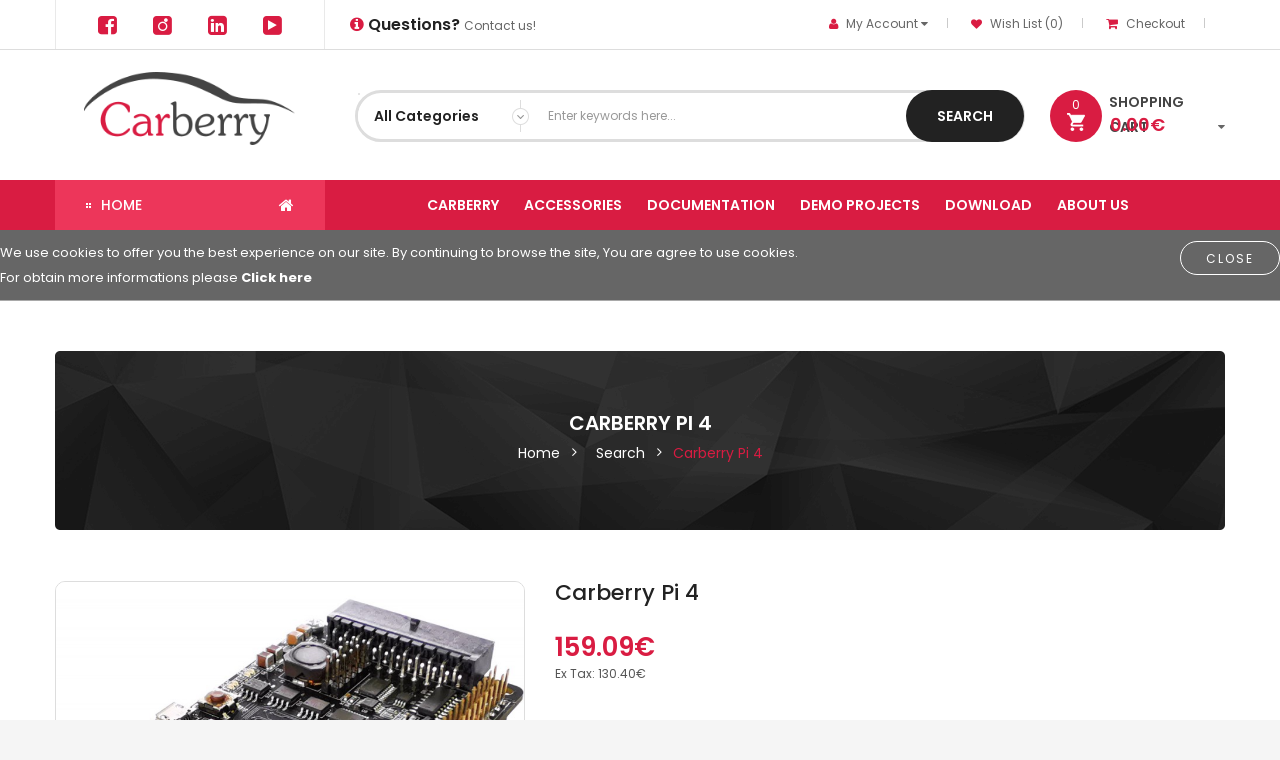

--- FILE ---
content_type: text/html; charset=utf-8
request_url: https://www.carberry.it/Carberry-Pi-4?tag=canbus
body_size: 12543
content:


<!DOCTYPE html>
<html>
<head>
<title>Carberry Pi 4</title>
<meta charset="UTF-8" />
<base href="https://www.carberry.it/" />
<meta name="format-detection" content="telephone=no" />
<meta name="viewport" content="width=device-width, initial-scale=1"> <meta name="description" content="The unique Raspberry Pi shield that includes: CANBUS, GMLAN, +12V power supplier, IR LED input and much much more... Compatibile with Raspberry Pi 4" /><meta name="keywords" content="Carberry, Raspberry, Raspberry Pi 4, CANBUS, GMLAN, Infrared, GPIO, LIN bus, Car, Car equipment, Steering wheel, Multimedia, Video, Tyre Pressure, Diagnostic, GPS, Application, Project " /><!--[if IE]><meta http-equiv="X-UA-Compatible" content="IE=edge,chrome=1"><![endif]-->


<link rel="stylesheet" href="catalog/view/javascript/bootstrap/css/bootstrap.min.css">
<link rel="stylesheet" href="catalog/view/javascript/font-awesome/css/font-awesome.min.css">
<link rel="stylesheet" href="catalog/view/javascript/soconfig/css/lib.css">
<link rel="stylesheet" href="catalog/view/theme/so-clickboom/css/ie9-and-up.css">
<link rel="stylesheet" href="catalog/view/javascript/soconfig/css/lightslider.css">
<link rel="stylesheet" href="catalog/view/javascript/jquery/datetimepicker/bootstrap-datetimepicker.min.css">
<link rel="stylesheet" href="catalog/view/javascript/so_newletter_custom_popup/css/style.css">
<link rel="stylesheet" href="catalog/view/javascript/so_sociallogin/css/so_sociallogin.css">
<link rel="stylesheet" href="catalog/view/javascript/so_searchpro/css/so_searchpro.css">
<link rel="stylesheet" href="catalog/view/javascript/so_megamenu/so_megamenu.css">
<link rel="stylesheet" href="catalog/view/javascript/so_megamenu/wide-grid.css">
<link rel="stylesheet" href="catalog/view/theme/so-clickboom/css/carberry-custom.css">
<link rel="stylesheet" href="catalog/view/javascript/font-awesome/css/font-awesome-5.min.css">
<link rel="stylesheet" href="catalog/view/theme/so-clickboom/css/animatewow.css">
<link rel="stylesheet" href="catalog/view/javascript/soconfig/css/owl.carousel.css">
<link rel="stylesheet" href="catalog/view/theme/so-clickboom/css/layout5/redberry.css">
<link rel="stylesheet" href="catalog/view/theme/so-clickboom/css/header/header1.css">
<link rel="stylesheet" href="catalog/view/theme/so-clickboom/css/footer/footer2.css">
<link rel="stylesheet" href="catalog/view/theme/so-clickboom/css/responsive.css">
<script src="catalog/view/javascript/jquery/jquery-2.1.1.min.js"></script>
<script src="catalog/view/javascript/bootstrap/js/bootstrap.min.js"></script>
<script src="catalog/view/javascript/soconfig/js/libs.js"></script>
<script src="catalog/view/javascript/soconfig/js/so.system.js"></script>
<script src="catalog/view/theme/so-clickboom/js/so.custom.js"></script>
<script src="catalog/view/theme/so-clickboom/js/common.js"></script>
<script src="catalog/view/javascript/soconfig/js/toppanel.js"></script>
<script src="catalog/view/javascript/soconfig/js/jquery.unveil.js"></script>
<script src="catalog/view/javascript/soconfig/js/owl.carousel.js"></script>
<script src="catalog/view/javascript/soconfig/js/jquery.elevateZoom-3.0.8.min.js"></script>
<script src="catalog/view/javascript/soconfig/js/lightslider.js"></script>
<script src="catalog/view/javascript/jquery/datetimepicker/moment.js"></script>
<script src="catalog/view/javascript/jquery/datetimepicker/bootstrap-datetimepicker.min.js"></script>
<script src="catalog/view/javascript/so_megamenu/so_megamenu.js"></script>
<script src="catalog/view/theme/so-clickboom/js/wow.js"></script>
<script src="catalog/view/theme/so-clickboom/js/custom.js"></script>

 <link href='https://fonts.googleapis.com/css?family=Poppins:300,400,500,600,700' rel='stylesheet' type='text/css'> 	
	
	

	<style type="text/css">body {font-family:'Poppins', sans-serif}	</style>
		
	

	

	


	<link href="https://www.carberry.it/Carberry-Pi-4" rel="canonical" />
	<link href="https://www.carberry.it/image/catalog/favicon.png" rel="icon" />

	<!-- Global site tag (gtag.js) - Google Analytics -->
<script async src="https://www.googletagmanager.com/gtag/js?id=UA-28428271-3"></script>
<script>
  window.dataLayer = window.dataLayer || [];
  function gtag(){dataLayer.push(arguments);}
  gtag('js', new Date());

  gtag('config', 'UA-28428271-3');
</script>
</head>

<body class="product-product-2 ltr res layout-5  ">
<div id="wrapper" class="wrapper-full banners-effect-10">   
	
	<div class="so-pre-loader"><div class="so-loader-center"><div class="spinner-folding-cube"><div class="sk-cube1 sk-cube"></div><div class="sk-cube2 sk-cube"></div><div class="sk-cube4 sk-cube"></div><div class="sk-cube3 sk-cube"></div></div></div></div>	
	
<header id="header" class=" variant typeheader-1">
	<!-- HEADER TOP -->
	<div class="header-top compact-hidden">
		<div class="container">
			<div class="row">
				<div class="header-top-left col-lg-6 col-md-6 hidden-sm hidden-xs">
					<!-- header socials -->
					<div class="module ">
    <div class="socials-wrap"> 
	<ul>
		<li class="facebook">
			<a class="_blank" href="https://www.facebook.com/PaserSRL" title="Facebook" target="_blank">
				<span class="fa-stack fa-3x">
					<span class="fa fa-facebook-square fa-stack-2x"></span>
				</span>
			</a>
		</li>
		<li class="instagram">
			<a class="_blank" href="https://www.instagram.com/pasersrl/" title="Instagram" target="_blank">
				<span class="fa-stack fa-3x" style="position:relative">
					<span class="fa fa-square fa-stack-2x"></span>
					<span class="fa fa-circle-o fa-stack-1x" style="color:white;position:absolute;top:10%"></span>
					<span class="fa fa-circle" style="color:white;font-size:0.4em;position:absolute;top:20%;left:60%;"></span>
				</span>
			</a>
		</li>
		<li class="linkedin">
			<a class="_blank" href="https://www.linkedin.com/company/paser-srl/" title="Linkedin" target="_blank">
				<span class="fa-stack fa-3x">
					<span class="fa fa-linkedin-square fa-stack-2x"></span>
				</span>
			</a>
		</li>
		<li class="youtube">
			<a class="_blank" href="https://www.youtube.com/user/PaserTech" title="YouTube" target="_blank">
				<span class="fa-stack fa-3x">
					<span class="fa fa-square fa-stack-2x"></span>
					<span class="fa fa-play fa-stack-1x" style="color:white;position:relative;top:1%;"></span>
				</span>
			</a>
		</li>
	</ul>
</div>
</div>					<!-- header call us -->
					<div class="module ">
    <div class="block-text">
<a href="/index.php?route=information/contact" title="Contact us!">
 <span class="number-phone">
   <span class="fa fa-info-circle"></span>
   Questions?
 </span>
 Contact us!
</a>
</div></div>				</div>
				<div class="header-top-right collapsed-block col-lg-6 col-sm-12 col-md-6 col-xs-12 ">
					<!-- <h5 class="tabBlockTitle hidden-lg hidden-sm hidden-md visible-xs"><a class="expander " href="#TabBlock-1"><i class="fa fa-caret-down"></i></a></h5> -->
					<div  class="tabBlock" id="TabBlock-1">
						<ul class="top-link list-inline">
							<li class="account" id="my_account"><a href="https://www.carberry.it/index.php?route=account/account" title="My Account" class="btn-xs dropdown-toggle" data-toggle="dropdown"> <span>My Account</span> <span class="fa fa-caret-down"></span></a>
								<ul class="account dropdown-menu ">
																		<li><a href="https://www.carberry.it/index.php?route=account/register">Register</a></li>
									<li><a href="https://www.carberry.it/index.php?route=account/login">Login</a></li>
																	</ul>
							</li>
							<!-- WISHLIST  -->
							<li class="wishlist"><a href="https://www.carberry.it/index.php?route=account/wishlist" id="wishlist-total" class="btn-link" title="Wish List (0)"><span >Wish List (0)</span></a></li>							<!-- COMPARE -->
							<li class="checkout"><a href="https://www.carberry.it/index.php?route=checkout/checkout" class="btn-link" title="Checkout"><span >Checkout</span></a></li>							<!-- LANGUAGE CURENTY -->
														
						</ul>
					</div>
				</div>
			</div>
		</div>
	</div>
	
	<!-- HEADER CENTER -->
	<div class="header-center">
		<div class="container">
			<div class="row">
				<!-- LOGO -->
				<div class="navbar-logo col-md-3 col-sm-12 col-xs-12">
					<div class="logo">
				   								   <a href="https://www.carberry.it/index.php?route=common/home"><img src="https://www.carberry.it/image/catalog/logo.png" title="Carberry" alt="Carberry" /></a>
			    
        				   	</div>
				</div>
				<div class="header-center-right compact-hidden col-md-9 col-sm-12 col-xs-12">	
					<div class="search-header-w">				
						
<div id="sosearchpro" class="sosearchpro-wrapper so-search search-pro so-search">
		<div class="searchbox">
		<form method="GET" action="index.php">
		<div id="search0" class="search input-group">
		    			<div class="select_category filter_type  icon-select">
				<select class="no-border" name="category_id">
					<option value="0">All Categories</option>
								        			        <option value="1">Carberry</option>
			        									        			        			        <option value="2">Accessories</option>
			        									        				</select>
			</div>
					    <input class="autosearch-input form-control" type="text" value="" size="50" autocomplete="off" placeholder="Enter keywords here..." name="search">
		    <span class="input-group-btn">
				<button type="submit" class="button-search btn btn-default btn-lg" name="submit_search">Search</button>
			</span>
		</div>
		<input type="hidden" name="route" value="product/search"/>
		</form>
	</div>
</div>
<script type="text/javascript">
// Autocomplete */
(function($) {
	$.fn.Soautocomplete = function(option) {
		return this.each(function() {
			this.timer = null;
			this.items = new Array();

			$.extend(this, option);

			$(this).attr('autocomplete', 'off');

			// Focus
			$(this).on('focus', function() {
				this.request();
			});

			// Blur
			$(this).on('blur', function() {
				setTimeout(function(object) {
					object.hide();
				}, 200, this);
			});

			// Keydown
			$(this).on('keydown', function(event) {
				switch(event.keyCode) {
					case 27: // escape
						this.hide();
						break;
					default:
						this.request();
						break;
				}
			});

			// Click
			this.click = function(event) {
				event.preventDefault();

				value = $(event.target).parent().attr('data-value');

				if (value && this.items[value]) {
					this.select(this.items[value]);
				}
			}

			// Show
			this.show = function() {
				var pos = $(this).position();

				$(this).siblings('ul.dropdown-menu').css({
					top: pos.top + $(this).outerHeight(),
					
				});

				$(this).siblings('ul.dropdown-menu').show();
			}

			// Hide
			this.hide = function() {
				$(this).siblings('ul.dropdown-menu').hide();
			}

			// Request
			this.request = function() {
				clearTimeout(this.timer);

				this.timer = setTimeout(function(object) {
					object.source($(object).val(), $.proxy(object.response, object));
				}, 200, this);
			}

			// Response
			this.response = function(json) {
				html = '';

				if (json.length) {
					for (i = 0; i < json.length; i++) {
						this.items[json[i]['value']] = json[i];
					}

					for (i = 0; i < json.length; i++) {
						if (!json[i]['category']) {
						html += '<li class="media" data-value="' + json[i]['value'] + '" title="' + json[i]['label'] + '">';
						if(json[i]['image'] && json[i]['show_image'] && json[i]['show_image'] == 1 ) {
							html += '	<a class="media-left" href="' + json[i]['link'] + '"><img class="pull-left" src="' + json[i]['image'] + '"></a>';
						}

						html += '<div class="media-body">';
						html += '<a href="' + json[i]['link'] + '" title="' + json[i]['label'] + '"><span>' +json[i]['cate_name'] + json[i]['label'] + '</span></a>';
						if(json[i]['price'] && json[i]['show_price'] && json[i]['show_price'] == 1){
							html += '	<div class="price clearfix">';
							if (!json[i]['special']) {
								html += '<span class="price-new">'+json[i]['price']+'</span>';;
							} else {
								html += '<span class="price-new">' + json[i]['special'] + '</span> <span class="price-old" style="text-decoration:line-through;">' + json[i]['price'] + '</span>';
							}
							if (json[i]['tax']) {
								html += '<span class="price-tax hidden">Tax : ' + json[i]['tax'] + '</span>';
							}
							html += '	</div>';
						}
						html += '</div></li>';
						html += '<li class="clearfix"></li>';
						}
					}

					// Get all the ones with a categories
					var category = new Array();

					for (i = 0; i < json.length; i++) {
						if (json[i]['category']) {
							if (!category[json[i]['category']]) {
								category[json[i]['category']] = new Array();
								category[json[i]['category']]['name'] = json[i]['category'];
								category[json[i]['category']]['item'] = new Array();
							}

							category[json[i]['category']]['item'].push(json[i]);
						}
					}

					for (i in category) {
						html += '<li class="dropdown-header">' + category[i]['name'] + '</li>';

						for (j = 0; j < category[i]['item'].length; j++) {
							html += '<li data-value="' + category[i]['item'][j]['value'] + '"><a href="#">&nbsp;&nbsp;&nbsp;' + category[i]['item'][j]['label'] + '</a></li>';
						}
					}
				}

				if (html) {
					this.show();
				} else {
					this.hide();
				}

				$(this).siblings('ul.dropdown-menu').html(html);
			}

			$(this).after('<ul class="dropdown-menu"></ul>');

		});
	}
})(window.jQuery);

$(document).ready(function() {
	var selector = '#search0';
	var total = 0;
	var showimage = 1;
	var showprice = 1;
	var character = 3;
	var height = 60;
	var width = 60;

	$(selector).find('input[name=\'search\']').Soautocomplete({
		delay: 500,
		source: function(request, response) {
			var category_id = $(".select_category select[name=\"category_id\"]").first().val();
			if(typeof(category_id) == 'undefined')
				category_id = 0;
			var limit = 5;
			if(request.length >= character){
				$.ajax({
					url: 'index.php?route=extension/module/so_searchpro/autocomplete&filter_category_id='+category_id+'&limit='+limit+'&width='+width+'&height='+height+'&filter_name='+encodeURIComponent(request),
					dataType: 'json',
					success: function(json) {
						response($.map(json, function(item) {
							total = 0;
							if(item.total){
								total = item.total;
							}

							return {
								price:   item.price,
								special: item.special,
								tax:     item.tax,
								label:   item.name,
								cate_name:   (item.category_name) ? item.category_name + ' > ' : '',
								image:   item.image,
								link:    item.link,
								minimum:    item.minimum,
								show_price:  showprice,
								show_image:  showimage,
								value:   item.product_id,
							}
						}));
					}
				});
			}
		},
	});
});

</script>
					</div>
					<div class="shopping_cart pull-right">							
					 	
<div id="cart" class="btn-shopping-cart">
  <a data-loading-text="Loading..." class="btn-group top_cart dropdown-toggle" data-toggle="dropdown">
    <div class="shopcart">
    <span class="handle pull-left">
      <span class="total-shopping-cart cart-total-full">
         <i class="fa fa-check-circle"></i> <span class="items_cart">0 </span><span class="items_cart2">item(s)</span><span class="items_carts">0.00€</span>      </span>
    </span>
		<span class="text-shopping-cart">
       Shopping cart    </span>
    <span class="text-shopping-cart-home5 hidden ">
       Shopping now    </span>
    <!-- <span class="text-shopping-cart-mobi hidden-lg hidden-md hidden-sm ">
      <i class="fa fa-cart-plus"></i>
    </span> --> 
		
    </div>
  </a>


  <ul class="dropdown-menu pull-right shoppingcart-box">
            <li>
          <p class="text-center empty">Your shopping cart is empty!</p>
      </li>
        </ul>
</div>
					</div>
				
				</div>

			</div>
		</div>
	</div>
	
	<!-- HEADER BOTTOM -->
	<div class="header-bottom">
		<div class="container">
			<div class="header-bottom-inner">
				<div class="row">
					<div class="header-bottom-left menu-vertical compact-hidden hidden-xs hidden-sm hidden-md col-lg-3">
						<div class="responsive megamenu-style-dev ">
	<div class="cl-padding">		<nav class="navbar-default">
	<div class=" container-megamenu  vertical ">
				<div id="menuHeading" class="dropdown-toggle" data-toggle="dropdown" role="button" aria-haspopup="true" aria-expanded="true">
			<div class="megamenuToogle-wrapper hidden-sm hidden-xs">
				<div class="megamenuToogle-pattern">
					<div class="container">
							<div><span></span><span></span><span></span></div>
						<a href="index.php">Navigation</a>
					</div>
				</div>
			</div>
		</div>
		<div class="navbar-header">
			<span class="title-navbar hidden-lg hidden-md">
				<a href="index.php">Navigation</a></span>
			<button type="button" id="show-verticalmenu" data-toggle="collapse"  class="navbar-toggle">
				<!-- <span class="icon-bar"></span>
				<span class="icon-bar"></span>
				<span class="icon-bar"></span> -->
				<i class="fa fa-bars"></i>
				<a href="index.php">Navigation</a>
			</button>
		</div>
		
					<div class="vertical-wrapper" aria-labelledby="menuHeading">
		
							<span id="remove-verticalmenu" class="fa fa-times"></span>
			
			<div class="megamenu-pattern">
				<div class="container">
					<ul class="megamenu"
					data-transition="none" data-animationtime="300">

						
						<li class='item-vertical' ><p class='close-menu'></p><a href='index.php' class='clearfix' >
										<span><strong>
											<i class='fa fa-home'></i>Home
										</strong></span>
										 <span class='label'> </span>
										</a></li>
					</ul>
					</div>
				</div>
			</div>
		</div>
	</nav>
	</div></div>

<script type="text/javascript">
	$(document).ready(function() {
		var itemver =  5 ;
		if(itemver <= $( ".vertical ul.megamenu >li" ).length)
			$('.vertical ul.megamenu').append('<li class="loadmore"><i class="fa fa-plus-square-o"></i><span class="more-view"> More Categories</span></li>');
		$('.horizontal ul.megamenu li.loadmore').remove();

		var show_itemver = itemver-3 ;
		$('ul.megamenu > li.item-vertical').each(function(i){
			if(i>show_itemver){
					$(this).css('display', 'none');
			}
		});
		$(".megamenu .loadmore").click(function(){
			if($(this).hasClass('open')){
				$('ul.megamenu li.item-vertical').each(function(i){
						if(i>show_itemver){
								$(this).slideUp(200);
								$(this).css('display', 'none');
						}
				});
				$(this).removeClass('open');
				$('.loadmore').html('<i class="fa fa-plus-square-o"></i><span class="more-view">More Categories</span>');
			}else{
				$('ul.megamenu li.item-vertical').each(function(i){
						if(i>show_itemver){
								$(this).slideDown(200);
						}
				});
				$(this).addClass('open');
				$('.loadmore').html('<i class="fa fa-minus-square-o"></i><span class="more-view">Close Categories</span>');
			}
		});
	});
</script>
					</div>
					
					<div class="header-bottom-right col-lg-9 col-md-12 col-sm-12 col-xs-12">
						<!-- BOX CONTENT MENU -->
						<div class="responsive megamenu-style-dev ">
			<nav class="navbar-default">
	<div class=" container-megamenu  horizontal">
				<div class="navbar-header">
			<button type="button" id="show-megamenu" data-toggle="collapse"  class="navbar-toggle">
				<span class="icon-bar"></span>
				<span class="icon-bar"></span>
				<span class="icon-bar"></span>
			</button>
		</div>
		
					<div class="megamenu-wrapper">
		
							<span id="remove-megamenu" class="fa fa-times"></span>
			 
			<div class="megamenu-pattern">
				<div class="container">
					<ul class="megamenu"
					data-transition="slide" data-animationtime="300">

						
						<li class='' ><p class='close-menu'></p><a href='https://www.carberry.it/index.php?route=product/category&amp;path=1' class='clearfix' >
											<strong>
												Carberry
											</strong>
											 
										</a></li>
<li class='' ><p class='close-menu'></p><a href='https://www.carberry.it/index.php?route=product/category&amp;path=2' class='clearfix' >
											<strong>
												Accessories
											</strong>
											 
										</a></li>
<li class='' ><p class='close-menu'></p><a href='https://www.carberry.it/wiki/' class='clearfix' target="_blank">
											<strong>
												Documentation
											</strong>
											 
										</a></li>
<li class='' ><p class='close-menu'></p><a href='/index.php?route=simple_blog/category&amp;simple_blog_category_id=7' class='clearfix' >
											<strong>
												Demo Projects
											</strong>
											 
										</a></li>
<li class='' ><p class='close-menu'></p><a href='index.php?route=download/download' class='clearfix' >
											<strong>
												Download
											</strong>
											 
										</a></li>
<li class='' ><p class='close-menu'></p><a href='/index.php?route=information/information&amp;information_id=4' class='clearfix' >
											<strong>
												About us
											</strong>
											 
										</a></li>
					</ul>
					</div>
				</div>
			</div>
		</div>
	</nav>
	</div>

						
					</div>
				</div>
			</div>
		</div>
	  
	</div>
	
	<!-- Navbar switcher -->
			</header>	
	<div class="sociallogin"></div>

  
<div class="container ">
	<!-- BREADCRUMB -->
	    <div class="breadcrumbs">
	      <div class="current-name">
	        	          	        	          	        	          	            Carberry Pi 4	          	        	      </div>
	      <ul class="breadcrumb">
	        	        <li><a href="https://www.carberry.it/index.php?route=common/home">Home</a></li>
	        	        <li><a href="https://www.carberry.it/index.php?route=product/search&amp;tag=canbus">Search</a></li>
	        	        <li><a href="https://www.carberry.it/Carberry-Pi-4?tag=canbus">Carberry Pi 4</a></li>
	        	      </ul>
	    </div>

</div>

<div class="container product-detail product-full">
	<div class="row">
                	
    <div id="content" class="col-sm-12">
    	        <div class="row product-view product-info product-view-bg clearfix" itemprop="offerDetails" itemscope itemtype="http://schema.org/Product">
							<div class="content-product-left  class-honizol col-md-5 col-sm-12 col-xs-12 ">
					                                      

					<div class="large-image   ">
						<img itemprop="image" class="product-image-zoom" src="https://www.carberry.it/image/cache/catalog/product/carberry/pi_4/1-800x800.jpg" data-zoom-image="https://www.carberry.it/image/cache/catalog/product/carberry/pi_4/1-800x800.jpg" title="Carberry Pi 4" alt="Carberry Pi 4" />
						<div class="box-label">
							<!--New Label-->
																																			
							<!--Sale Label-->
																											</div>
											</div>
						
				
					
					                                            <div id="thumb-slider" class="full_slider owl-carousel">
																								<a data-index="0" class="img thumbnail" data-image="https://www.carberry.it/image/cache/catalog/product/carberry/pi_4/1-800x800.jpg" title="Carberry Pi 4">
										<img src="https://www.carberry.it/image/cache/catalog/product/carberry/pi_4/1-200x200.jpg" title="Carberry Pi 4" alt="Carberry Pi 4" />
									</a>
																	<a data-index="1" class="img thumbnail" data-image="https://www.carberry.it/image/cache/catalog/product/carberry/pi_4/2-800x800.jpg" title="Carberry Pi 4">
										<img src="https://www.carberry.it/image/cache/catalog/product/carberry/pi_4/2-460x460.jpg" title="Carberry Pi 4" alt="Carberry Pi 4" />
									</a>
																	<a data-index="2" class="img thumbnail" data-image="https://www.carberry.it/image/cache/catalog/product/carberry/pi_4/3-800x800.jpg" title="Carberry Pi 4">
										<img src="https://www.carberry.it/image/cache/catalog/product/carberry/pi_4/3-460x460.jpg" title="Carberry Pi 4" alt="Carberry Pi 4" />
									</a>
																	<a data-index="3" class="img thumbnail" data-image="https://www.carberry.it/image/cache/catalog/product/carberry/recto-800x800.png" title="Carberry Pi 4">
										<img src="https://www.carberry.it/image/cache/catalog/product/carberry/recto-460x460.png" title="Carberry Pi 4" alt="Carberry Pi 4" />
									</a>
																	<a data-index="4" class="img thumbnail" data-image="https://www.carberry.it/image/cache/catalog/product/carberry/verso-800x800.png" title="Carberry Pi 4">
										<img src="https://www.carberry.it/image/cache/catalog/product/carberry/verso-460x460.png" title="Carberry Pi 4" alt="Carberry Pi 4" />
									</a>
																						
                        </div>
						<script type="text/javascript"><!--
							$(function ($) {
								var $nav = $("#thumb-slider");
								
								$nav.each(function () {
									$(this).owlCarousel2({
										nav:true,
										dots: false,
										slideBy: 1,
										margin:10,
										navText: ['<i class="fa fa-angle-left"></i>','<i class="fa fa-angle-right"></i>'],
																				responsive:{
											0:{
												items:2
											},
											600:{
												items:4
											},
											1000:{
												items:4
											}
										}
									});
								})
								
							});
						//--></script>
                    					                </div>
			
						<div class="content-product-right info-right col-md-7 col-sm-12 col-xs-12">
				<div class="title-product">
					<h1 itemprop="name">Carberry Pi 4</h1>
				</div>
				 <!-- Review ---->
				 				
			
								<div class="product-label">
															<div class="product_page_price price" itemprop="offers" itemscope itemtype="http://schema.org/Offer">											 

				                                <span class="price-new"><span itemprop="price" id="price-old" content="159.088">159.09€</span><meta itemprop="priceCurrency" content="EUR" /></span>
                        
												<div class="price-tax"><span>Ex Tax:</span> 130.40€</div>
												
											</div>
											
				</div>

				<div class="product-box-desc">
															<div class="model"><span>Product Code:</span> CF0066UNCY61</div>
																				<div class="stock"><span> Stock </span> <i class="fa fa-check-square-o"></i>  Instock </div>			
				</div>

				<div class="short_description form-group" itemprop="description">
                    <h3>Overview</h3>Carberry Board for RPi4                </div>
				
				<!--Countdown box-->
				

				<!--End countdown box-->
				
									<div class="form-group share clearfix">
						<div class="socials-wrap"> 
<span>Share This</span>
 <ul> 
 <li class="facebook"><a class="_blank" href="https://www.facebook.com/MagenTech" target="_blank"><i class="fa fa-facebook"></i></a></li>
 <li class="twitter"><a class="_blank" href="https://twitter.com/smartaddons" target="_blank"><i class="fa fa-twitter"></i></a></li>
 <li class="rss"><a class="_blank" href="#" target="_blank"><i class="fa fa-rss"></i></a></li>
 <li class="google_plus"><a class="_blank" href="https://plus.google.com/u/0/+Smartaddons/posts" target="_blank"><i class="fa fa-google-plus"></i></a></li>
 <li class="pinterest"><a class="_blank" href="https://www.pinterest.com/smartaddons/" target="_blank"><i class="fa fa-pinterest"></i></a></li>
 </ul>
 </div>					</div>
					
			
				<div id="product">
										
					<div class="cart clearfix">
												
						<!-- QUALYTY -->
						<div class="form-group box-info-product">
						    <div class="option quantity">
							  <div class="input-group quantity-control">
								  <label>Qty</label>
								  <input class="form-control" type="text" name="quantity" value="1" />
								  <input type="hidden" name="product_id" value="2" />
								  <span class="input-group-addon product_quantity_down fa fa-angle-down"></span>
								  <span class="input-group-addon product_quantity_up fa fa-angle-up"></span>
							  </div>
						    </div>
						    <div class="detail-action">
							   <!-- CART -->
							   <div class="cart">
									<input type="button" data-toggle="tooltip" title="Add to Cart" value="Add to Cart" data-loading-text="Loading..." id="button-cart" class="btn btn-mega btn-lg" />
								</div>
								<div class="add-to-links wish_comp">
									<ul class="blank">
										<li class="wishlist">
											<a class="icon" data-toggle="tooltip" title="Add to Wish List" onclick="wishlist.add('2');"><i class="fa fa-heart"></i></a>
										</li>
										<li class="compare">
											<a class="icon" data-toggle="tooltip" title="Compare this Product" onclick="compare.add('2');"><i class="fa fa-exchange"></i></a>
										</li>
									</ul>
								</div>
							</div>
							
						</div>
						
						
					</div>
			
			
			
			
				
			</div><!-- end box info product -->

            </div>
						
		</div>

				
		<div class="row product-bottom">
						
			<div class="col-xs-12">
												<div class="producttab ">
					<div class="tabsslider  horizontal-tabs col-xs-12">
												<ul class="nav nav-tabs font-sn">
														<li class="active"><a data-toggle="tab" href="#tab-1">Description</a></li>
														
														
														
														<li class="item_nonactive"><a data-toggle="tab" href="#tab-4">TAGS</a></li>
														
														
						</ul>
											
																		<div class="tab-content  col-xs-12">
																<div id="tab-1" class="tab-pane fade active in">
									Carberry Board for RPi4								</div>
								
								
								
																<div id="tab-4" class="tab-pane fade">
																											<a class="btn btn-primary btn-sm" href="https://www.carberry.it/index.php?route=product/search&amp;tag=Carberry">Carberry</a>
																																				<a class="btn btn-primary btn-sm" href="https://www.carberry.it/index.php?route=product/search&amp;tag=Raspberry">Raspberry</a>
																																				<a class="btn btn-primary btn-sm" href="https://www.carberry.it/index.php?route=product/search&amp;tag=Raspberry Pi 4">Raspberry Pi 4</a>
																																				<a class="btn btn-primary btn-sm" href="https://www.carberry.it/index.php?route=product/search&amp;tag=CANBUS">CANBUS</a>
																																				<a class="btn btn-primary btn-sm" href="https://www.carberry.it/index.php?route=product/search&amp;tag=GMLAN">GMLAN</a>
																																				<a class="btn btn-primary btn-sm" href="https://www.carberry.it/index.php?route=product/search&amp;tag=Infrared">Infrared</a>
																																				<a class="btn btn-primary btn-sm" href="https://www.carberry.it/index.php?route=product/search&amp;tag=GPIO">GPIO</a>
																																				<a class="btn btn-primary btn-sm" href="https://www.carberry.it/index.php?route=product/search&amp;tag=LIN bus">LIN bus</a>
																																				<a class="btn btn-primary btn-sm" href="https://www.carberry.it/index.php?route=product/search&amp;tag=Car">Car</a>
																																				<a class="btn btn-primary btn-sm" href="https://www.carberry.it/index.php?route=product/search&amp;tag=Car equipment">Car equipment</a>
																																				<a class="btn btn-primary btn-sm" href="https://www.carberry.it/index.php?route=product/search&amp;tag=Steering wheel">Steering wheel</a>
																																				<a class="btn btn-primary btn-sm" href="https://www.carberry.it/index.php?route=product/search&amp;tag=Multimedia">Multimedia</a>
																																				<a class="btn btn-primary btn-sm" href="https://www.carberry.it/index.php?route=product/search&amp;tag=Video">Video</a>
																																				<a class="btn btn-primary btn-sm" href="https://www.carberry.it/index.php?route=product/search&amp;tag=Tyre Pressure">Tyre Pressure</a>
																																				<a class="btn btn-primary btn-sm" href="https://www.carberry.it/index.php?route=product/search&amp;tag=Diagnostic">Diagnostic</a>
																																				<a class="btn btn-primary btn-sm" href="https://www.carberry.it/index.php?route=product/search&amp;tag=GPS">GPS</a>
																																				<a class="btn btn-primary btn-sm" href="https://www.carberry.it/index.php?route=product/search&amp;tag=Application">Application</a>
																																				<a class="btn btn-primary btn-sm" href="https://www.carberry.it/index.php?route=product/search&amp;tag=Project">Project</a>
																										</div>
								
								
							</div>
				  </div>
				</div>
								
																
<script type="text/javascript">
	
	function _SoQuickView(){
		
		var $item_class = $('.so-quickview');
		if ($item_class.length > 0) {
			for (var i = 0; i < $item_class.length; i++) {
				if($($item_class[i]).find('.quickview_handler').length <= 0){
					var $product_id = $($item_class[i]).find('a', $(this)).attr('data-product');
					if($.isNumeric($product_id) ){
												var _quickviewbutton = "<a class='quickview iframe-link visible-lg btn-button' href='https://www.carberry.it/index.php?route=extension/soconfig/quickview&amp;product_id="+$product_id+"' title=\"Quick View\" data-toggle=\"tooltip\" data-title =\"Quick View\" data-fancybox-type=\"iframe\" ><i class=\"fa fa-search\"></i></a>";
												//$($item_class[i]).append(_quickviewbutton);

						if($($item_class[i]).find('a.quickview').length <= 0){
						 $($item_class[i]).find('a.hidden').after(_quickviewbutton);
						}


					}
				}
			}
		}
		
	}
	jQuery(document).ready(function ($) {
		_SoQuickView();
		// Hide tooltip when clicking on it
		var hasTooltip = $("[data-toggle='tooltip']").tooltip({container: 'body'});
		hasTooltip.on('click', function () {
				$(this).tooltip('hide')
		});
	});
</script>	
			</div>
			
						
			<script type="text/javascript">
			$(document).ready(function() {
				var zoomCollection = '.large-image img.product-image-zoom';
				$( zoomCollection ).elevateZoom({
										zoomType        : "inner",
										lensSize    :"250",
					easing:true,
					gallery:'thumb-slider',
					cursor: 'pointer',
					galleryActiveClass: "active"
				});
				$('.large-image img.product-image-zoom').magnificPopup({
					items: [
											{src: 'https://www.carberry.it/image/cache/catalog/product/carberry/pi_4/1-800x800.jpg'},{src: 'https://www.carberry.it/image/cache/catalog/product/carberry/pi_4/2-800x800.jpg'},{src: 'https://www.carberry.it/image/cache/catalog/product/carberry/pi_4/3-800x800.jpg'},{src: 'https://www.carberry.it/image/cache/catalog/product/carberry/recto-800x800.png'},{src: 'https://www.carberry.it/image/cache/catalog/product/carberry/verso-800x800.png'},										],
					gallery: { enabled: true, preload: [0,2] },
					type: 'image',
					mainClass: 'mfp-fade',
					callbacks: {
						open: function() {
														var activeIndex = parseInt($('#thumb-slider .img.active').attr('data-index'));
														var magnificPopup = $.magnificPopup.instance;
							magnificPopup.goTo(activeIndex);
						}
					}
				});
				
			});
					
			</script>
						
			
			

		</div>
		
    </div>
	
					
	</div>
</div>



<script type="text/javascript"><!--
$('select[name=\'recurring_id\'], input[name="quantity"]').change(function(){
	$.ajax({
		url: 'index.php?route=product/product/getRecurringDescription',
		type: 'post',
		data: $('input[name=\'product_id\'], input[name=\'quantity\'], select[name=\'recurring_id\']'),
		dataType: 'json',
		beforeSend: function() {
			$('#recurring-description').html('');
		},
		success: function(json) {
			$('.alert, .text-danger').remove();
			
			if (json['success']) {
				$('#recurring-description').html(json['success']);
			}
		}
	});
});
//--></script> 

<script type="text/javascript"><!--
$('#button-cart').on('click', function() {
	$.ajax({
	url: 'index.php?route=extension/soconfig/cart/add',
		type: 'post',
		data: $('#product input[type=\'text\'], #product input[type=\'hidden\'], #product input[type=\'radio\']:checked, #product input[type=\'checkbox\']:checked, #product select, #product textarea'),
		dataType: 'json',
		beforeSend: function() {
			$('#button-cart').button('loading');
		},
		complete: function() {
			$('#button-cart').button('reset');
		},
		success: function(json) {
			$('.alert, .text-danger').remove();
			$('.form-group').removeClass('has-error');
			
			if (json['error']) {
				if (json['error']['option']) {
					for (i in json['error']['option']) {
						var element = $('#input-option' + i.replace('_', '-'));

						if (element.parent().hasClass('input-group')) {
							element.parent().after('<div class="text-danger">' + json['error']['option'][i] + '</div>');
						} else {
							element.after('<div class="text-danger">' + json['error']['option'][i] + '</div>');
						}
					}
				}

				if (json['error']['recurring']) {
					$('select[name=\'recurring_id\']').after('<div class="text-danger">' + json['error']['recurring'] + '</div>');
				}

				// Highlight any found errors
				$('.text-danger').parent().addClass('has-error');
			}
			if (json['success']) {
				$('#content').parent().before('<div class="alert alert-success"><i class="fa fa-check-circle"></i> ' + json['success'] + ' <button type="button" class="fa fa-close close" data-dismiss="alert"></button></div>');
				$('#cart  .total-shopping-cart ').html(json['total'] );
				$('#cart > ul').load('index.php?route=common/cart/info ul li');
				$('.text-danger').remove();
				timer = setTimeout(function () {
					$('.alert').addClass('fadeOut');
				}, 4000);
			}
			
		},
        error: function(xhr, ajaxOptions, thrownError) {
            alert(thrownError + "\r\n" + xhr.statusText + "\r\n" + xhr.responseText);
        }
	});
});

//--></script> 
<script type="text/javascript"><!--
$('.date').datetimepicker({
	pickTime: false
});

$('.datetime').datetimepicker({
	pickDate: true,
	pickTime: true
});

$('.time').datetimepicker({
	pickDate: false
});

$('button[id^=\'button-upload\']').on('click', function() {
	var node = this;
	
	$('#form-upload').remove();
	
	$('body').prepend('<form enctype="multipart/form-data" id="form-upload" style="display: none;"><input type="file" name="file" /></form>');
	
	$('#form-upload input[name=\'file\']').trigger('click');
    if (typeof timer != 'undefined') {
        clearInterval(timer);
    }
	timer = setInterval(function() {
		if ($('#form-upload input[name=\'file\']').val() != '') {
			clearInterval(timer);
			
			$.ajax({
				url: 'index.php?route=tool/upload',
				type: 'post',
				dataType: 'json',
				data: new FormData($('#form-upload')[0]),
				cache: false,
				contentType: false,
				processData: false,
				beforeSend: function() {
					$(node).button('loading');
				},
				complete: function() {
					$(node).button('reset');
				},
				success: function(json) {
					$('.text-danger').remove();
					
					if (json['error']) {
						$(node).parent().find('input').after('<div class="text-danger">' + json['error'] + '</div>');
					}
					
					if (json['success']) {
						alert(json['success']);
						
						$(node).parent().find('input').attr('value', json['code']);
					}
				},
				error: function(xhr, ajaxOptions, thrownError) {
					alert(thrownError + "\r\n" + xhr.statusText + "\r\n" + xhr.responseText);
				}
			});
		}
	}, 500);
});
//--></script> 
<script type="text/javascript"><!--
$('#review').delegate('.pagination a', 'click', function(e) {
  e.preventDefault();

    $('#review').fadeOut('slow');
    $('#review').load(this.href);
    $('#review').fadeIn('slow');
});

$('#review').load('index.php?route=product/product/review&product_id=2');

$('#button-review').on('click', function() {
	$.ajax({
		url: 'index.php?route=product/product/write&product_id=2',
		type: 'post',
		dataType: 'json',
		data: 'name=' + encodeURIComponent($('input[name=\'name\']').val()) + '&text=' + encodeURIComponent($('textarea[name=\'text\']').val()) + '&rating=' + encodeURIComponent($('input[name=\'rating\']:checked').val() ? $('input[name=\'rating\']:checked').val() : ''),
		beforeSend: function() {
			$('#button-review').button('loading');
		},
		complete: function() {
			$('#button-review').button('reset');
		},
		success: function(json) {
			$('.alert-success, .alert-danger').remove();
			
			if (json['error']) {
				$('#review').after('<div class="alert alert-danger"><i class="fa fa-exclamation-circle"></i> ' + json['error'] + '</div>');
			}
			
			if (json['success']) {
				$('#review').after('<div class="alert alert-success"><i class="fa fa-check-circle"></i> ' + json['success'] + '</div>');
				
				$('input[name=\'name\']').val('');
				$('textarea[name=\'text\']').val('');
				$('input[name=\'rating\']:checked').prop('checked', false);
			}
		}
	});
});

//--></script> 


<script type="text/javascript"><!--
	$(document).ready(function() {
		
		$('.product-options li.radio').click(function(){
			$(this).addClass(function() {
				if($(this).hasClass("active")) return "";
				return "active";
			});
			
			$(this).siblings("li").removeClass("active");
			$(this).parent().find('.selected-option').html('<span class="label label-success">'+ $(this).find('img').data('original-title') +'</span>');
		})
		
		// CUSTOM BUTTON
		$(".thumb-vertical-outer .next-thumb").click(function () {
			$( ".thumb-vertical-outer .lSNext" ).trigger( "click" );
		});
		
		$(".thumb-vertical-outer .prev-thumb").click(function () {
			$( ".thumb-vertical-outer .lSPrev" ).trigger( "click" );
		});

		$(".thumb-vertical-outer .thumb-vertical").lightSlider({
			item: 4,
			autoWidth: false,
			vertical:true,
			slideMargin: 10,
			verticalHeight:515,
            pager: false,
			controls: true,
            prevHtml: '<i class="fa fa-arrow-up"></i>',
            nextHtml: '<i class="fa fa-arrow-down"></i>',
			responsive: [
				{
					breakpoint: 1199,
					settings: {
						verticalHeight: 360,
						item: 3,
					}
				},{
					breakpoint: 1024,
					settings: {
						verticalHeight: 540,
						item: 4,
						slideMargin: 5,
					}
				},{
					breakpoint: 768,
					settings: {
						verticalHeight: 364,
						item: 3,
					}
				},{
					breakpoint: 480,
					settings: {
						verticalHeight: 120,
						item: 1,
					}
				}
				
			]
							
        });
		
		
		$("#thumb-slider .owl2-item").each(function() {
			$(this).find("[data-index='0']").addClass('active');
		});
		
		$('.thumb-video').magnificPopup({
		  type: 'iframe',
		  iframe: {
			patterns: {
			   youtube: {
				  index: 'youtube.com/', // String that detects type of video (in this case YouTube). Simply via url.indexOf(index).
				  id: 'v=', // String that splits URL in a two parts, second part should be %id%
				  src: '//www.youtube.com/embed/%id%?autoplay=1' // URL that will be set as a source for iframe. 
					},
				}
			}
		});
	});
	
	
//--></script>


<script type="text/javascript">
var ajax_price = function() {
	$.ajax({
		type: 'POST',
		url: 'index.php?route=extension/soconfig/liveprice/index',
		data: $('.product-info input[type=\'text\'], .product-info input[type=\'hidden\'], .product-info input[type=\'radio\']:checked, .product-info input[type=\'checkbox\']:checked, .product-info select, .product-info textarea'),
		dataType: 'json',
			success: function(json) {
			if (json.success) {
				change_price('#price-special', json.new_price.special);
				change_price('#price-tax', json.new_price.tax);
				change_price('#price-old', json.new_price.price);
			}
		}
	});
}

var change_price = function(id, new_price) {
	$(id).html(new_price);
}
$('.product-info input[type=\'text\'], .product-info input[type=\'hidden\'], .product-info input[type=\'radio\'], .product-info input[type=\'checkbox\'], .product-info select, .product-info textarea, .product-info input[name=\'quantity\']').on('change', function() {
	ajax_price();
});
</script>


	
<footer class="footer-container typefooter-2">
	<!-- FOOTER TOP -->
		<div class="footer-top">
		<div class="module ">
    <div class="slider-above-footer">
 <div class="container">
 <div class="slider-brand">
 <div class="item"><a title="Brand" href="https://automotive.paser.it/" target="_blank"><img src="image/catalog/paser/automotive.png" alt="Paser - Automotive"></a></div>
<div class="item"><a title="Brand" href="https://www.carberry.it/" target="_blank"><img src="image/catalog/paser/carberry.png" alt="Paser - Electronics"></a></div>
 <div class="item"><a title="Brand" href="https://www.paser.it/" target="_blank"><img src="image/catalog/paser/logo.png" alt="Paser"></a></div>
 <div class="item"><a title="Brand" href="https://smarthome.paser.it/en/" target="_blank"><img src="image/catalog/paser/smarthome.png" alt="Paser - Smart Home"></a></div>
 <div class="item"><a title="Brand" href="https://www.paser.ai/" target="_blank"><img src="image/catalog/paser/ods.png" alt="Paser - Video Analysis"></a></div>
 </div>
 </div>
 </div></div> 
	</div>
		<!-- FOOTER CENTER -->
	<div class="footer-center">
		<div class="container content">
			<div class="row">
				<div class="col-lg-8 col-md-8 col-sm-12">
					<div class="row">
						<!-- BOX ACCOUNT -->
						<div class="col-lg-4 col-md-4 col-sm-4 col-xs-12 box-account box-footer">
							<div class="module clearfix">
								<h3 class="modtitle">My Account</h3>
								<div class="modcontent" >
									<ul class="menu">
										<li><a href="https://www.carberry.it/index.php?route=account/account">My Account</a></li>
										<li><a href="https://www.carberry.it/index.php?route=account/order">Order History</a></li>
										<li><a href="https://www.carberry.it/index.php?route=account/wishlist">Wish List</a></li>
									</ul>
								</div>
							</div>
						</div>
						<!-- BOX INFORMATION -->
												<div class="col-lg-4 col-md-4 col-sm-4 col-xs-12 box-information box-footer">
							<div class="module clearfix">
								<h3 class="modtitle">Information</h3>
								<div  class="modcontent" >
									<ul class="menu">
																				<li><a href="https://www.carberry.it/about_us">About Us</a></li>
																				<li><a href="https://www.carberry.it/terms">Sales terms and conditions</a></li>
																				<li><a href="https://www.carberry.it/delivery">Shipping and Delivery</a></li>
																				<li><a href="https://www.carberry.it/cookies">Privacy and Cookies</a></li>
																			</ul>
								</div>
							</div>
						</div>
												<!-- BOX SERVICE -->
						<div class="col-lg-4 col-md-4 col-sm-4 col-xs-12 box-service box-footer">
							<h3 class="modtitle">Customer Services</h3>
							<div  class="modcontent" >
						        <ul class="menu">
						          <li><a href="https://www.carberry.it/index.php?route=information/contact">Contact Us</a></li>
						          <li><a href="https://www.carberry.it/index.php?route=account/return/add">Returns</a></li>
						          <!--li><a href="https://www.carberry.it/index.php?route=information/sitemap">Site Map</a></li-->
						        </ul>
						    </div>
					    </div>
					</div>
				</div>
				<!-- BOX ABOUT -->
				<div class="col-lg-4 col-md-4 col-sm-12 contact-us">
					<div class="module ">
    <h3 class="modtitle">Contact Us</h3>
<div class="modcontent">
 <ul class="links-contact">
 <li><span class="fa fa-home"></span> <span class="label-footer">Address:</span>Strada Per Poirino 29, Villanova d'Asti (AT), 14019, Italy.</li>
 <li class="contact-phone"><span class="fa fa-phone"></span> <span class="label-footer">Phone:</span>+39 0141 947694</li>
<li class="contact-phone"><span class="fa fa-fax"></span> <span class="label-footer">Fax:</span>+39 0141 946000</li>
 </ul>
 <div class="socials-wrap"> 
 <ul>
 <li class="facebook"><a class="_blank" href="https://www.facebook.com/PaserSRL" target="_blank"><i class="fa fa-facebook"></i></a></li>
 <li class="instagram"><a class="_blank" href="https://www.instagram.com/pasersrl/" target="_blank"><i class="fab fa-instagram fa-bigger"></i></a></li>
 <li class="linkedin"><a class="_blank" href="https://www.linkedin.com/company/paser-srl/" target="_blank"><i class="fab fa-linkedin-in"></i></a></li>
 <li class="youtube"><a class="_blank" href="https://www.youtube.com/user/PaserTech" target="_blank"><i class="fa fa-youtube fa-bigger"></i></a></li>
 </ul>
 </div>
</div></div>				</div>
				
			</div>
		</div>
	</div>
				
	<!-- FOOTER BOTTOM -->
	<div class="footer-bottom ">
		<div class="container">
			<div class="row">
								<div class="col-sm-12">
					<a href="https://www.paser.it/">Paser SRL</a> © 2026 - All Rights Reserved.				</div>

				
			</div>
		</div>
	</div>
</footer>	
			<!-- MENU ON TOP CUSTOM -->
		<div class="back-to-top"><i class="fa fa-angle-up"></i></div>
		<!-- END-->
		
	
		
	
    </div>

            <style>
            #cookie-space {
                display:none;
                height: 51px;
            }    
            #cookie-consent {
            	/* VM
                position: fixed;
                left: 0px;
                z-index: 999;
                display: none;
                 top: 0px;
                */
                width: 100%;
                background: none repeat scroll 0% 0% #666;
                border-bottom: 1px solid rgba(195, 195, 195, 0.73);
                padding: 10px 0px;
            }
            #cookie-consent #accept {
                float: right;
                margin-top: 1px;
                margin-left: 10px;
                background: none repeat scroll 0% 0% #17aca2;
                padding: 5px 10px;
                border: medium none;
                color: #FFF;
                cursor: pointer;
                line-height: 2;
                 /* VM */
                background-color: transparent;
                border: 1px solid #fff;
				border-radius: 30px;
				color: #fff;
				display: inline-block;
				font-size: 12px;
				font-size: 1.2rem;
				height: 34px;
				letter-spacing: 2px;
				line-height: 34px;
				padding: 0 25px;
				text-transform: uppercase;
				transition: all 0.2s ease 0s;
				-moz-transition: all 0.2s ease 0s;
				-webkit-transition: all 0.2s ease 0s;
            }
            /* VM */
           	#cookie-consent #accept:hover {
				background-color: #d91c42;
				border-color: #d91c42;
				color: #fff;
			}
            #cookie-inner {
                display: block;
                max-width: 1280px;
                margin-left: auto;
                margin-right: auto;
                padding: 0px 0px;
                min-width: 300px;
            }

		    #cookie-text{
		    	color: #fff;
		    }

		    #cookie-text a {
		    	color: #fff;
		    	font-weight: bold;
		    }
            </style>
            <div id="cookie-space"></div>                
            <div id="cookie-consent">
                <div id="cookie-inner">
                    <div id="cookie-text"><button id="accept">Close</button>We use cookies to offer you the best experience on our site. By continuing to browse the site, You are agree to use cookies.<br />For obtain more informations please <a href="https://automotive.paser.it/en-gb/Privacy-Policy-i3.html">Click here</a></div>   
                </div>
             </div>
             <script>
             $(window).ready(function() {
             	var myCookie = document.cookie.replace(/(?:(?:^|.*;\s*)accepted\s*\=\s*([^;]*).*$)|^.*$/, "$1");
				if (myCookie != "yes") {
					$("#cookie-consent").appendTo("header");

					$('#cookie-consent #accept').click(function() {
						document.cookie = "accepted=yes; expires=Thu, 18 Dec 2025 12:00:00 GMT; path=/";
						$('#cookie-space').hide();
						$('#cookie-consent').hide();
					});
				}
				else {
					$('#cookie-space').hide();
					$('#cookie-consent').hide();
				}
			});
			</script>


            
</body>
</html>


--- FILE ---
content_type: text/css
request_url: https://www.carberry.it/catalog/view/theme/so-clickboom/css/carberry-custom.css
body_size: 6768
content:
/** LINK **/
a:hover, a:focus {
    color: #d91c42;
}
.btn-primary:focus, .btn-primary:active, .btn-primary.active, .btn-primary.disabled, .btn-primary[disabled] {
    color: #fff;
    background-color: #d91c42 !important;
    border-color: #d91c42 !important;
}

/*** ALERT ***/
.alert.fadeOut {
    -moz-transform: translate(0, -200%) !important;
    -ms-transform: translate(0, -200%) !important;
    -o-transform: translate(0, -200%) !important;
    -webkit-transform: translate(0, -200%) !important;
    transform: translate(0, -200%) !important;
}
.alert {
    margin-bottom: 0 !important;
}

/**** MODIFICHE HEADER ******/

/** -- social --**/
/* aggiusto posizione bordo destro */
.typeheader-1 .header-top .socials-wrap {
    padding: 1px 41px 1px 40px !important;
}
.typeheader-1 .header-top .socials-wrap ul > li a {
    color: #d91c42 !important;
}
.typeheader-1 .header-top .block-text .fa {
    font-size: unset !important;
    color: #d91c42;
}
.typeheader-1 .header-top-right ul.top-link > li.account:before,
.typeheader-1 .header-top-right ul.top-link > li.wishlist:before,
.typeheader-1 .header-top-right ul.top-link > li.checkout:before {
    color: #d91c42;
    margin-right: 5px;
}
.typeheader-1 .header-top-right ul.top-link > li.checkout:before {
    content: "\f07a";
    font-family: FontAwesome;
}
.typeheader-1 .header-bottom {
    background: #d91c42 !important;
}
.typeheader-1 .header-center .navbar-logo .logo {
   border: 0 !important;
    padding: 52px 30px 0 29px !important;
}
.typeheader-1 .container-megamenu.vertical #menuHeading {
    display: none;
}
.typeheader-1 .container-megamenu.vertical ul.megamenu {
    border: 0 !important;
    border-radius: 0 !important;
}
.container-megamenu.vertical .item-vertical {
    background-color: #ed365a !important;
    border: 0 !important;
    border-radius: 0 !important;
}
.typeheader-1 .container-megamenu.vertical .vertical-wrapper ul.megamenu > li > a:after {
    color: white !important;
    content: '\f015' !important;
    font-weight: 400;
    font-size: 16px !important;
    font-family: 'FontAwesome';
    float: right;
    line-height: inherit;
}
.typeheader-1 .container-megamenu.vertical .vertical-wrapper ul.megamenu > li > a {
    color: white !important;
    padding: 18px 15px !important;
    text-transform: uppercase !important;
    background: url("../images/icon/icon-menu-cat2.png") no-repeat scroll left center !important;
}
@media (min-width: 992px) {
    .container-megamenu.horizontal ul.megamenu {
        display: flex;
        align-items: center;
        justify-content: center;
    }
}
.container-megamenu.horizontal ul.megamenu > li > a,
.container-megamenu.horizontal ul.megamenu > li > a:hover,
.container-megamenu.horizontal ul.megamenu > li > a:focus,
.container-megamenu.horizontal ul.megamenu > li > a:visited {
    color: white !important;
}
#header:not(.navbar-compact) .navbar-logo img {
    max-height: 90px;
    position: relative;
    top: -30px;
    margin-bottom: -30px;
}
#header.navbar-compact .navbar-logo .logo {
    background: transparent;
    padding: 5px 25px !important;
}
#header.navbar-compact .navbar-logo img {
    animation: show-logo ease .7s;
    max-height: 40px;
    height: 40px;
    background: url(/image/catalog/logo_white.png) no-repeat !important;
    padding-left: 116px;
    width: 116px;
}
@media (max-width: 1199px) {
    #header .alert {
        position: fixed;
        top: 0;
        z-index: 999;
    }
}

@keyframes show-logo {
    from {transform: translateY(-200%); opacity: 0; }
    to {transform: translateY(0); opacity: 1; }
}

/*** RESET FONT AWESOME ***/
span.fa-stack .fa-stack-2x {
    font-size: 2em !important;
}
span.fa-stack {
    width: 2em !important;
    height: 2em !important;
    line-height: 2em !important;
}



/*** FOOTER **/
body:not(.common-home, .product-category-1, .information-information-4) .typefooter-2 {
    margin-top: 120px !important;
}
.slider-brand .owl2-stage-outer .item {
    text-align: center;
}
footer .socials-wrap .fa-bigger {
    font-size: 1.3em;
    position: relative;
    top: 0.05em;
}
footer .container {
    padding: 0 15px;
    overflow: visible;
}

/*** BARRA LATERALE ***/
@media (max-width: 991px) {
    .content-aside > .module {
        padding: 50px 0;
    }
}

/**********************************************************************************************/
/**********************************************************************************************/
/************************************** HOMEPAGE **********************************************/
/**********************************************************************************************/
/**********************************************************************************************/

.common-home .page-builder-ltr:last-child {
    margin-bottom: -70px;
}
.common-home .page-builder-ltr:last-child .row {
    padding-bottom: 150px;
}
.common-home.layout-5 #content .module .modtitle b {
    line-height: 6rem;
}

/*** SPLASH SCREEN ***/
/* aggiusto titolo, descrizione, bottoni (in bianco anzichè in nero risalta in modo diverso) */
.row-splash {
    background-color: #474749 !important;
    padding: 0 !important;
}
.row-splash .splash {
    position: relative;
    z-index: 1;
}
@media (max-width: 767px) {
    .row-splash .splash {
        background-image: linear-gradient(180deg, #ccc 60%, transparent);
    }
}
.row-splash .modtitle {
    margin-top: 26px !important;
}
.row-splash .modtitle b {
    color: white !important;
    margin-top: 10px !important;
}
.row-splash .id5-block-text .des {
    padding: 10px 0 !important;
    color: #444 !important;
}
.row-splash .id5-block-text a {
    border-color: white;
    color: white !important;
    background-color: #0008;
}
.row-splash .id5-block-text a:hover {
    border-color: #d91c42;
}
.row-splash .id5-block-text a + a {
    margin-left: 10px;
}
/* distanzio le slider */
.row-splash .sohomepage-slider {
    margin: 50px 0;
}
@media (min-width: 992px) {
    .row-splash .sohomepage-slider {
        margin: -50px 0 50px 0;
        z-index: 0;
    }
}
/* porto le slide un po' più a sinistra che sono appiccicate al bordo sennò */
.row-splash .sohomepage-slider .item {
    height: 400px;
    width: 400px;
    max-height: 100%;
    max-width: 100%;
    position: relative;
}
@media (min-width: 768px) and (max-width: 991px) {
    .row-splash .sohomepage-slider .item {
        left: calc(50% - 200px);
    }
}
@media (min-width: 992px) {
    .row-splash .sohomepage-slider .item {
        left: calc(100% - 500px);
    }
}
/* creo barra rossa per descrizione slide. va sotto l'immagine che è più carino */
.row-splash  .sohomepage-slider .sohomeslider-description {
    top: 45%;
    left: -75%;
    z-index: -1;
    cursor: default;
    background-color: #d91c42;
    border-radius: 20px;
    white-space: nowrap;
    border-radius: 30px;
    padding: 5px 30% 5px 20px;
    font-size: 1.8rem;
    font-weight: 600;
}
@media (max-width: 991px) {
    .row-splash .sohomepage-slider .sohomeslider-description {
        display: inline-block !important;
        left: 10%;
        padding: 5px 20px;
        z-index: 1;
    }
}

/*** EXPLORE ***/
.row-splash .module.explore .card-container {
    display: flex;
    justify-content: center;
    flex-wrap: wrap;
    /*padding-top: 150px;*/
}

.row-splash .module.explore .card{
    position: relative;
    width: 250px;
    height: 330px;
    margin: 30px 20px;
    background: #E5E5E5;
    border-radius: 20px;
    overflow: hidden;
    border: 1px solid #ccc;
}

.row-splash .module.explore .card:before{
    content: '';
    position: absolute;
    top: 0;
    left: 0;
    width: 100%;
    height: 100%;
    background: #dedede;
    clip-path: circle(150px at 80% 0%);
    transition: 0.5s ease-in-out;
}

.row-splash .module.explore .card:hover:before{
    clip-path: circle(300px at 80% -35%);
    background: #ddd;
}

.row-splash .module.explore .card:after{
    content: attr(data-title);
    position: absolute;
    text-align: center;
    bottom: 10%;
    left: -30%;
    font-size: 8em;
    line-height: .5em;
    font-weight: 900;
    width: 160%;
    word-wrap: break-word;
    font-style: italic;
    color: rgba(0,0,0,0.03)
}

.row-splash .module.explore .card .imgBx {
    text-align: center;
}
.row-splash .module.explore .card .imgBx i {
    position: absolute;
    width: 100%;
    top: 20%;
    left: 0%;
    color: #D91C42;
    font-size: 11rem;
    transition: 0.5s;

}

.row-splash .module.explore .card:hover .imgBx i{
    top: 5%;
    left: 0%;

}

.row-splash .module.explore .card .contentBx{
    position: absolute;
    display: flex;
    flex-direction: column;
    justify-content: flex-end;
    top: 80%;
    text-align: center;
    transition: 1s;
    z-index: 10;
    padding-bottom: 10px;
}

.row-splash .module.explore .card:hover .contentBx{
    top: 0;
    height: 100%;
}

.row-splash .module.explore .card .contentBx h3{
    margin: 0;
    color: #474749;
}

.row-splash .module.explore .card .contentBx .description {
    display: flex;
    align-items: center;
    padding: 8px 20px;
    transition: 0.5s;
    opacity: 0;
    visibility: hidden;
    margin: 0 10px;
    color: #777;
}

.row-splash .module.explore .card:hover .contentBx .description{
    opacity: 1;
    visibility: visible;
    transition-delay: 0.5s;
}

.row-splash .module.explore .card .contentBx a{
    background-color: #fff9;
    opacity: 0;
    transform: translateY(50px);
    transition: 0.5s;
    transition-delay: 0.75s;
    margin-top: 0;
    border-color: #777;
    color: #777 !important;
}

.row-splash .module.explore .card:hover .contentBx a{
    opacity: 1;
    transform: translateY(0px);
}

.row-splash .module.explore .contentBx a:hover{
    transition: all 0.2s ease 0s;
    transition-delay: 0s !important;
    background-color: #D91C42;
    border-color: white;
    color: white !important;
}
.row-splash .module.explore .card-mobile-container {
    padding: 0 15px 100px 15px;
}
.row-splash .module.explore .card-mobile a {
    background: #E5E5E5;
    color: #474749 !important;
    margin: 10px 0;
    width: 100%;
}
.row-splash .module.explore .card-mobile a .fas {
    color: #D91C42 !important;
}
.row-splash .module.explore .card-mobile a .fa-arrow-right {
    float: right;
    top: 35%;
    position: relative;
}

/*** PROJECTS ***/
/* espando margini */
.module.key-features {
    padding-top: 20px !important;
    padding-bottom: 100px !important;
}
/* tolgo capitalize alle parole del titolo */
.module.key-features .modtitle b {
    text-transform: none !important;
}
/* permette di centrare verticalmente immagine con il testo */
.module.key-features .row-flex {
    display: flex;
    flex-wrap: wrap;
}
/* centro le icone con il testo */
.module.key-features .mfp-projects-gallery {
    display: flex;
    align-items: center;
    margin-top: 45px;
}
/* allineo a destra la colonna di sinistra */
@media (min-width: 992px) {
    .module.key-features .row .cont:first-child .mfp-projects-gallery {
        flex-direction: row-reverse;
        text-align: right;
    }
}
/* sistemo margini per il titolo */
.module.key-features .mfp-projects-gallery h3 {
    margin-bottom: 8px;
}
/* impedisco colorazione link sul testo */
.module.key-features .mfp-projects-gallery:visited, .module.key-features .mfp-projects-gallery:hover, .module.key-features .mfp-projects-gallery:focus {
    color: inherit;
}
/* creo effetto sulle icone */
.module.key-features .mfp-projects-gallery .item-icon {
    display: flex;
    align-items: center;
    justify-content: center;
    margin: 20px;
    background-color: #fff;
    border: 4px solid #e5e5e5;
    border-radius: 50%;
    color: #444;
    cursor: pointer;
    font-size: 25px;
    height: 70px;
    transition: all 0.3s ease 0s;
    -moz-transition: all 0.3s ease 0s;
    -webkit-transition: all 0.3s ease 0s;
    width: 70px;
    position: relative;
    z-index: 1;
}
.module.key-features .item-icon:after {
    background: #d91c42 none repeat scroll 0 0;
    left: -2px;
    padding: 2px;
    top: -2px;
    transition: transform 0.2s ease 0s, opacity 0.3s ease 0s;
    z-index: -1;
    opacity: 0;
    transform: scale(1.3);
    pointer-events: none;
    position: absolute;
    width: 100%;
    height: 100%;
    border-radius: 50%;
    content: '';
    -webkit-box-sizing: content-box;
    -moz-box-sizing: content-box;
    box-sizing: content-box;
}
.module.key-features .mfp-projects-gallery:hover .item-icon {
    color: #fff;
    background-color: #d91c42;
    border-color: #d91c42;
}
.module.key-features .mfp-projects-gallery:hover .item-icon:after {
    opacity: 1;
    transform: scale(1);
}
/** sistemo posizione ultimo elemento, in caso di elementi dispari **/
.module.key-features .cont.centered .mfp-projects-gallery {
    flex-direction: column;
    text-align: center;
}
/* aggiunta parametri per animazione - allineo verticalmente l'immagine in centro */
.module.key-features .picture-container {
    align-self: center;
}
.module.key-features .picture-container img {
    animation-duration: 2s;
    position:relative;
    z-index:998;
}
/* popup progetti */
.mfp-projects-gallery-popup  .left-content-product {
    display: flex;
    align-items: center;
    flex-wrap: wrap;
}
.mfp-projects-gallery-popup .mfp-inline-holder .mfp-content {
    width: 50%;
}
@media (max-width: 991px) {
    .mfp-projects-gallery-popup .mfp-inline-holder .mfp-content {
        width: 80%;
    }
}
.mfp-projects-gallery-popup .mfp-inline-holder .mfp-close {
    background: #999;
}
.mfp-projects-gallery-popup .product-detail {
    display: block;
    background: #fff;
    padding: 20px 10px;
    box-shadow: 0 0 8px rgb(0 0 0 / 60%);
    line-height: unset;
}
.mfp-projects-gallery-popup .product-detail .product-view {
    margin-bottom: 0;
}
/* ripristino stile ul */
.mfp-projects-gallery-popup  ul {
    list-style: disc;
    list-style-type: disc;
    margin-block-start: 1em;
    margin-block-end: 1em;
    padding-inline-start: 40px;
}
.mfp-projects-gallery-popup  ul b {
    color: #d91c42;
}

/** PROJECTS DISCLAIMER **/
.row-disclaimer {
    border-top: 1px solid #ddd;
}
.row-disclaimer .console {
    margin-right: 10px;
    position: relative;
    top: 4px;
}
.row-disclaimer .text {
    font-family: monospace;
}
.row-disclaimer .text.animated {
    color:#0000;
    background:linear-gradient(-90deg,#666 2px,#0000 0) 3px 0, linear-gradient(#666 0 0) 0 0;
    background-size:calc(var(--n)*1ch) 200%;
    -webkit-background-clip:padding-box,text;
    background-clip:padding-box,text;
    background-repeat:no-repeat;
    animation:
            disclaimer-b .5s infinite steps(1),
            disclaimer-t calc(var(--n)*.1s) steps(var(--n)) forwards;
}
@keyframes disclaimer-t{
    from {background-size:0 200%; }
}
@keyframes disclaimer-b{
    50% {background-position:0 -100%,0 0}
}
/** IMAGINATION **/
.row-imagination {
    border-top: 1px solid #ddd;
}
.module.imagination {
    min-height: 700px;
    display: flex;
    justify-content: center;
    align-items: center;
    flex-direction: column;
}
@media (min-width: 992px) {
    .module.imagination {
        padding-left: 20vw;
        padding-bottom: 100px;
    }
}
.module.imagination .imagination-wrapper {
    display: flex;
    align-items: center;
    justify-content: center;
    flex-direction: column;
    min-height: 400px;
    font-size: 200%;
    line-height: normal;
}
.module.imagination .imagination-wrapper  * {
    transition: all 2s ease;
}
.module.imagination .text-container span {
    display: inline-block;
}
.module.imagination .text-container > span {
    overflow: hidden;
    white-space: nowrap;
}
.module.imagination .bolder {
    font-size: 200%;
    color: #D91C42;
}
.module.imagination.hover .bolder {
    font-size: 100%;
    color: #666;
}
.module.imagination .reveal {
    opacity: 0;
}
.module.imagination .reveal.left {
    text-align: left;
}

.module.imagination .reveal span {
    width: 0;
    letter-spacing: 20px;
}
.module.imagination .reveal.right {
    text-align: right;
}
.module.imagination.hover .reveal {
    opacity: 1;
}
.module.imagination.hover .reveal span {
    letter-spacing: 1px;
    width: 400px;
}
.module.imagination.id5-block-text a {
    height: unset;
}

@media (max-width: 991px) {
    .module.imagination.id5-block-text a {
        background-color: #d91c42;
        border-color: #d91c42;
        color: #fff;
    }
}


/** VIDEO ***/
.row-video {
    background-color: #fff !important;
}
@media (min-width: 768px) {
    .module.video .bg-boxvideo {
        background: url(/image/catalog/home/video_monitor.png) center top no-repeat;
        padding: 50px 13px 178px 0;
        text-align: center;
        margin-top: 110px;
    }
}
.module.video .bg-boxvideo iframe {
    max-width: 100%;
    max-height: 90%;
}
.module.video .modtitle {
    margin-top: 40px !important;
}
.module.video .modtitle b {
    text-transform: none !important;
}

/*** NEWS ***/
.row-news {
    background-color: #f5f5f5 !important;
}

/*** DISTRIBUTORS ***/
.module.distributors {
    padding-bottom: 80px;
}
.module.distributors .content {
    position:relative;
    margin-bottom: 30px;
}
.module.distributors .marker {
    position:absolute;
    width: 5%;
}
.module.distributors .marker.yellow {
    top: 15%;
    left: 20%;
}
.module.distributors .marker.orange {
    top: 50%;
    left: 30%;
}
.module.distributors .marker.blue {
    top: 25%;
    left: 50%;
}
.module.distributors .marker.red {
    top: 10%;
    left: 70%;
}
.module.distributors .marker.green {
    top: 65%;
    left: 85%;
}
.module.distributors .links a:first-child {
    margin-right: 10px;
}

/*** BLOG NEWS ***/
.home-news {
    min-height: 600px;
}
@media (max-width: 991px) {
    .row-news {
        background-image: none;
    }
}
.home-news .modtitle b {
    margin-top: 10px !important;
}
.home-news .so-blog-external .blog-external .media .so-block {
    float: none;
}
.home-news .media-date-added {
    width: 60px;
    float: left;
    background-color: #222;
    border-radius: 3px;
    -moz-border-radius: 3px;
    -webkit-border-radius: 3px;
    color: #fff;
    text-align: center;
}
.home-news .media-date-added > span {
    background-color: #d91c42;
    border-radius: 3px;
    -moz-border-radius: 3px;
    -webkit-border-radius: 3px;
    font-size: 1.6rem;
    font-weight: 500;
    height: 120px;
    line-height: 1.6rem;
    display: block;
}
.home-news .media-date-added > span b {
    font-weight: 600;
    width: 60px;
    height: 60px;
    line-height: 60px;
    display: block;
    font-size: 2.6rem;
    background-color: #222;
    border-top-left-radius: 3px;
    border-top-right-radius: 3px;
}
.home-news .media-date-added > span > span {
    padding-top: 14px;
    display: block;
}
.home-news .media-content {
    margin-left: 70px;
}
.home-news .media-content .media-heading {
    margin-bottom: 10px;
}
.home-news .media-content .media-heading a {
    color: #222;
    font-size: 1.7rem;
    padding: 0;
}
.home-news .media-content .media-heading a:hover, .home-news .media-content .media-heading a:focus {
    color: #d91c42;
}
.home-news .blog-external {
    background-color: #fff;
    border: 1px solid #ddd;
    border-radius: 10px;
    -moz-border-radius: 10px;
    -webkit-border-radius: 10px;
    display: inline-block;
    padding: 20px 15px;
}
.home-news .blog-external:hover {
    border: 1px solid #d91c42;
}
.home-news .so-blog-external .owl2-dots .owl2-dot.active, .home-news .so-blog-external .owl2-dots .owl2-dot:hover {
    background: #d91c42;
}
/*** PASER ***/
.module.paser img {
    max-width: 300px;
    margin: 15px 0;
}


/*** BLOG LIST ***/
.blog-listitem.grid .itemBlogImg.left-block img {
    max-height: 160px !important;
}
.blog-listitem.grid .blog-item .itemBlogContent .blog-date .article-date {
    line-height: 1.6px !important;
    line-height: 1.6rem !important;
}
.blog-listitem.grid .blog-item .itemBlogContent .blog-date .article-date span {
    display:block;
    padding-top: 14px;
}
/*** BLOG ARTICLE ***/
.article-info h1 {
    color: #c7254e;
}
.article-info .article-info-wrapper {
    position:relative;
    margin-bottom: 50px;
}
.article-info .article-image img {
    border-radius: 5px;
    width: 100%;
}
.article-info .article-description {
    position:absolute;
    bottom: 0;
    background-color: #000a;
    width: 100%;
    color: white;
    padding: 10px 20px;
    border-radius: 0 0 5px 5px;
}
.article-info .article-description p {
    margin: 0;
}
.article-info .article-sub-title {
    position: absolute;
    top: 0;
}
.article-info .article-sub-title .article-author, .article-info .article-sub-title .article-comment {
    display: none;
}
.article-info .article-sub-title .article-date {
    text-align: center;
    background-color: #d91c42;
    border-radius: 3px;
    -moz-border-radius: 3px;
    -webkit-border-radius: 3px;
    font-weight: 500;
    padding: 0;
    height: 120px;
    width:60px;
    display: block;
    color: white;
}
.article-info .article-date b {
    font-weight: 600;
    height: 60px;
    width: 60px;
    line-height: 60px;
    display: block;
    font-size: 26px;
    font-size: 2.6rem;
    background-color: #222;
    border-top-left-radius: 3px;
    border-top-right-radius: 3px;
}
.article-info .article-date span {
    display: block;
    padding: 14px 0 0 0 !important;
    font-size: 16px !important;
    font-size: 1.6rem !important;
    color: white !important;
    line-height: 16px !important;
    line-height: 1.6rem !important;
}
.article-info .article-text ul, .article-info .article-text  ol {
    display: block;
    list-style: disc outside none;
    margin: 1em 0;
    padding: 0 0 0 40px;
}
.article-info  .article-text ol {
    list-style-type: decimal;
}
.article-info  .article-text li {
    display: list-item;
}
.article-info .article-text ul ul, .article-info  .article-text ol ul {
    list-style-type: circle;
    margin-left: 15px;
}
.article-info .article-text o ol, .article-info  .article-text ul ol {
    list-style-type: lower-latin;
    margin-left: 15px;
}
.article-info .article-text a {
    color: #c7254e;
    -ms-word-break: break-all;
    word-break: break-all;
    -webkit-hyphens: auto;
    -moz-hyphens: auto;
    hyphens: auto;
}
.article-info .article-text section {
    margin-bottom: 50px;
}
.article-info .article-text pre.highlight {
    padding: 0 !important;
}
.article-info .article-text table td, .article-info .article-text table th {
    vertical-align: middle;
}
.article-info .article-nav {
    position: sticky;
    top: 80px;
}
.article-info .article-nav a {
    text-decoration: none;
    display: block;
    padding: .125rem 0;
    color: #ccc;
    transition: all 50ms ease-in-out;
}
.article-nav li.active > a {
    color: #333;
    font-weight: 500;
}
.article-info .article-nav a:hover,
.article-info .article-nav a:focus {
    color: #666;
}
.article-info .article-nav ul {
    list-style: none;
    margin: 0;
    padding: 0;
}
.article-info .article-nav li {
    margin-left: 1rem;
}
.article-info .alert-danger {
    background-color: #d91c42;
    font-weight: 400;
    padding: 20px 30px;
}
.article-info .alert-danger h3 {
    margin: 0;
}

@media (max-width: 600px) {
    .article-info .article-description,
    .article-info .article-image {
        display: none;
    }
    .article-info .article-title {
        float: right;
        width: calc(100% - 80px);
        height: 120px;
        margin-bottom: 30px;
        display: flex;
        align-items: center;
    }
}
@media (min-width: 992px) {
    .article-info .article-text section {
        padding-right: 50px;
    }
}

/*** CARBERRY CATEGORY ***/
body.product-category-1 {
    overflow-x: hidden;
}
body.product-category-1 .category-nav {
    display: flex;
    justify-content: center;
}
body.product-category-1 .category-nav li::after {
    content: '';
    display: block;
    width: 0;
    height: 2px;
    background: #d91c42;
    transition: width .3s;
}
body.product-category-1 .category-nav li.active::after {
    width: 100%;
}
body.product-category-1 .category-nav .nav>li>a:hover,
body.product-category-1 .category-nav .nav>li>a:focus {
    color: #666;
    background: white;
}
.product-category-1.layout-5 #content .module .modtitle {
    text-align: center;
    position: relative;
    margin-top: 83px;
    margin-bottom: 60px;
    font-size: 16px;
    font-size: 1.6rem;
    color: #999;
    font-weight: 600;
    text-transform: uppercase;
    letter-spacing: 10px;
}
.product-category-1.layout-5 #content .module .modtitle b {
    font-size: 60px;
    font-size: 6rem;
    color: #444;
    font-weight: 700;
    text-transform: capitalize;
    display: inline-block;
    width: 100%;
    letter-spacing: -2px;
    margin-top: 26px;
}
.product-category-1.layout-5 #content .module .modtitle:after {
    position: absolute;
    content: "";
    width: 50px;
    height: 6px;
    bottom: -26px;
    left: 50%;
    border-radius: 3px;
    background-color: #d91c42;
    margin-left: -23px;
}
.product-category-1 .container.page-builder-ltr {
    overflow: visible !important;
}
.product-category-1 .intro .id5-block-text {
    padding: 0 15px;
}
@media (max-width: 676px) {
    .product-category-1 .row-slide .shortcodeTitle {
        text-align: center;
        margin-top: 30px;
    }
    .product-category-1 .row-slide .yt-carousel {
        margin-bottom: 30px;
    }
    .product-category-1 .row-slide {
        padding-bottom: 50px;
    }
}
.product-category-1 .how_it_works {
    margin-bottom: 100px;
}
.product-category-1.layout-5 #content .row-specification .module .modtitle b {
    color: white;
}
.product-category-1 .row-specification .nav-tabs li {
    background-color: white;
}
.product-category-1 .row-specification i {
    color: #d91c42;
}
.product-category-1 .row-specification .tab-content {
    background-color: white;
}

.product-category-1 .row-specification .table thead th {
    background-color: #d91c42;
    color: white;
}
@media (max-width: 767px) {
    .product-category-1 .row-specification h2 b {
        font-size: 40px !important;
        font-size: 4rem !important;
    }
    .product-category-1 .row-specification .yt-tabs .nav-tabs span {
        display: none;
    }
    .product-category-1 .row-specification .yt-tabs .tab-content {
        padding: 0;
    }
    .product-category-1 .row-specification .yt-tabs .tab-content > div{
        max-height: 60vh;
        overflow-y: scroll;
    }
}
.product-category-1 .row-spacer {
    background-color: #eee;
}
.product-category-1 #content {
    margin-bottom: 0;
}
.product-category-1 .page-builder-ltr:last-of-type {
    margin-bottom: -70px;
}
.product-category-1 .page-builder-ltr:last-of-type .row {
    padding-bottom: 150px;
}

/*** CATEGORIES ***/
.products-category .product-filter.filters-panel .form-inline .form-group {
    display: inline-block;
    margin-bottom: 0;
    vertical-align: bottom;
    text-align: left;
}
@media (max-width: 767px) {
    .products-category .product-filter.filters-panel .form-inline.text-right {
        text-align: left !important;
    }
    .products-category .product-filter.filters-panel #compare-total {
        margin-left: 10px;
    }
    .products-category .product-filter.filters-panel #compare-total .text {
        display: none;
    }
}
.products-category .open-sidebar {
    margin-top: 20px;
    margin-bottom: 0 !important;
    width: 100%;
    border: 1px solid #ddd !important;
    border-radius: 5px;
}

/*** CHECKOUT ***/
.so-onepagecheckout .secondary-title i.fa {
    background-color: #d91c42;
}
.payment-bank_transfer h2:not(.secondary-title) {
    font-size: 120%;
    margin-top: 30px;
    margin-bottom: 0;
}
.checkout-checkout #collapse-checkout-option .row > div[class^='col']:not(:last-child) {
    margin-bottom: 50px;
}

/*** SALES TERMS AND CONDITIONS ***/
.modal-body .sales_conditions .col-md-6 {
    width: 100% !important;
}
.sales_conditions {
    margin-bottom: 50px;
}
.sales_conditions h2 {
    color: #d91c42;
    font-size: 1.2em;
    text-align: left;
}
.sales_conditions h2 i {
    margin-right: 10px;
}
.sales_conditions ul {
    display: block;
    list-style-type: disc;
    margin-block-start: 1em;
    margin-block-end: 1em;
    margin-inline-start: 0px;
    margin-inline-end: 0px;
    padding-inline-start: 40px;
}
@media (min-width:992px) {
    .sales_conditions .col {
        text-align: justify;
    }
    .sales_conditions .col:first-child {
        padding: 0 30px 0 50px;
    }
    .sales_conditions .col:last-child {
        padding: 0 50px 0 30px;
    }
}

/*** PRIVACY ***/
.privacy_page > div:first-child ol {
    counter-reset: list;
}
.privacy_page > div:last-child ol {
    counter-set: list 5;
}
.privacy_page ol {
    list-style-type: none;
    padding-left: 0;
}
.privacy_page h2:before {
    content: counter(list);
    counter-increment: list;
    display: inline-block;
    margin-right: 10px;
    width: 22px;
    height: 22px;
    line-height: 22px;
    text-align: center;
    background: #d91c42;
    color: #fff;
    -webkit-border-radius: 50%;
    -moz-border-radius: 50%;
    border-radius: 50%;
}
.privacy_page h2 {
    color: #d91c42;
    margin-bottom: 5px;
    font-size: 18px;
    font-size: 1.8rem;
}
.privacy_page ol > li {
    margin-bottom: 30px;
}
.privacy_page ul {
    display: block;
    list-style-type: disc;
    margin-block-start: 1em;
    margin-block-end: 1em;
    margin-inline-start: 0px;
    margin-inline-end: 0px;
    padding-inline-start: 40px;
}
.modal .privacy_page > div {
    width: 100%;
    padding: 0 !important;
}
@media (min-width: 992px) {
    .privacy_page > div:first-child ol {
        padding: 0 30px 0 50px;
    }
    .privacy_page > div:last-child ol {
        padding: 0 50px 0 30px;
    }
}
@media (max-width: 767px) {
    .privacy_page.text-justify {
        text-align: left !important;
    }
}

/** ACCOUNT ***/
.account-reset .well {
    min-height: 395px;
    background: #fff;
}
fieldset.more-margin, .table-responsive.more-margin {
    margin: 30px 0 20px 0;
}

/*** ABOUT US ***/
.information-information-4 #content .module .modtitle {
    text-align: center;
    position: relative;
    margin-top: 83px;
    margin-bottom: 60px;
    font-size: 16px;
    font-size: 1.6rem;
    color: #999;
    font-weight: 600;
    text-transform: uppercase;
    letter-spacing: 10px;
}
.information-information-4 #content .module .modtitle b {
    font-size: 60px;
    font-size: 6rem;
    color: #444;
    font-weight: 700;
    text-transform: capitalize;
    display: inline-block;
    width: 100%;
    letter-spacing: -2px;
    margin-top: 26px;
}
.information-information-4 #content .module .modtitle:after {
    position: absolute;
    content: "";
    width: 50px;
    height: 6px;
    bottom: -26px;
    left: 50%;
    border-radius: 3px;
    background-color: #d91c42;
    margin-left: -23px;
}
.information-information-4 .row-video {
    background-color: white !important;
}
.information-information-4 .row-video iframe {
    max-width: 100%;
}
@media (min-width: 768px) {
    .information-information-4 .row-video {
        min-height: 596px;
    }
    .information-information-4 .row-video .video-container {
        background: url(/image/catalog/about_us/video_frame.png) no-repeat center center;
        min-width: 682px;
        min-height: 503px;
        padding-top: 77px;
    }
}
@media (min-width: 1600px) {
    .information-information-4 .row-video .video-container {
        margin-left: 120px;
    }
}
.information-information-4 .about {
    margin-top: 120px;
    margin-bottom: 100px;
}
.information-information-4 .about ul {
    display: block;
    list-style-type: disc;
    margin-block-start: 1em;
    margin-block-end: 1em;
    margin-inline-start: 0px;
    margin-inline-end: 0px;
    padding-inline-start: 40px;
}
@media (max-width:1199px) {
    .information-information-4 .about img {
        margin: 50px 0;
    }
}
.information-information-4 .map {
    padding-top: 20px;
    padding-bottom: 100px;
}
.information-information-4 .map .table td, .information-information-4 .map .table th {
    background-color: white;
    text-align: left;
}
.information-information-4 .help {
    display: flex;
    align-items: center;
}
@media (min-width: 992px) {
    .information-information-4 #content {
        margin-bottom: -70px;
    }
}

--- FILE ---
content_type: text/css
request_url: https://www.carberry.it/catalog/view/theme/so-clickboom/css/layout5/redberry.css
body_size: 33784
content:
@charset "UTF-8";
/*******************************************
 ***          SO Framework: Sass          ***
 *******************************************/
/* [2] */
/* [8] */
/*===============================================
 [SASS DIRECTORY ]
 [1] Minxin Link
 [2] Minxin Button
 [3] Minxin Triangle
 [4] Minxin LABEL PRODUCT
 [5] Minxin Scrollbars
 [6] Minxin Dev Custom
 ==============================================*/
.no-margin {
  margin: 0 !important; }
/*Dev Custom */
/*====================================================*/
.lib-list-item-product2 {
  border: none; }
  .lib-list-item-product2 .image-dev .list-button-dev {
    position: absolute;
    top: 50%;
    left: 50%;
    z-index: 10;
    transform: translate3d(-50%, -50%, 0);
    -moz-transform: translate3d(-50%, -50%, 0);
    -webkit-transform: translate3d(-50%, -50%, 0);
    -ms-transform: translate3d(-50%, -50%, 0); }
    .lib-list-item-product2 .image-dev .list-button-dev li {
      display: inline-block;
      float: left;
      height: 40px;
      width: 40px;
      background: #fff;
      position: relative;
      border-width: 0 1px 0 0;
      border-style: solid;
      border-color: #ddd;
      opacity: 0;
      transition: transform 0.2s ease-in-out, opacity 0.2s ease-in-out; }
      .lib-list-item-product2 .image-dev .list-button-dev li:nth-child(1) {
        transform: translateX(40px);
        -moz-transform: translateX(40px);
        -webkit-transform: translateX(40px);
        -ms-transform: translateX(40px);
        z-index: 1;
        transition-delay: 0s; }
      .lib-list-item-product2 .image-dev .list-button-dev li:nth-child(2) {
        transition-delay: 0.2s;
        z-index: 2; }
      .lib-list-item-product2 .image-dev .list-button-dev li:nth-child(3) {
        transition-delay: 0.2s;
        z-index: 2; }
      .lib-list-item-product2 .image-dev .list-button-dev li:nth-child(4) {
        transform: translateX(-40px);
        -moz-transform: translateX(-40px);
        -webkit-transform: translateX(-40px);
        -ms-transform: translateX(-40px);
        z-index: 1;
        transition-delay: 0s; }
      .lib-list-item-product2 .image-dev .list-button-dev li:first-child {
        border-left: 1px solid #ddd; }
      .lib-list-item-product2 .image-dev .list-button-dev li a, .lib-list-item-product2 .image-dev .list-button-dev li button {
        background: none;
        position: absolute;
        width: 100%;
        height: 100%;
        top: 0;
        left: 0;
        line-height: 40px;
        text-align: center;
        box-shadow: none;
        border: none;
        color: #555;
        width: 40px;
        padding: 0; }
      .lib-list-item-product2 .image-dev .list-button-dev li:hover {
        background: #d91c42; }
        .lib-list-item-product2 .image-dev .list-button-dev li:hover a, .lib-list-item-product2 .image-dev .list-button-dev li:hover button {
          color: #fff; }
  .lib-list-item-product2 .caption-dev {
    text-align: center;
    padding: 0 15px; }
    .lib-list-item-product2 .caption-dev .rating-dev {
      margin: 5px 0; }
    .lib-list-item-product2 .caption-dev .rating-dev .fa-stack-2x {
      font-size: 11px; }
    .lib-list-item-product2 .caption-dev .title-dev {
      color: #444;
      font-size: 13px; }
    .lib-list-item-product2 .caption-dev .price-dev .price.product-price {
      font-size: 16px; }
    .lib-list-item-product2 .caption-dev .price-dev .price-new {
      font-size: 16px; }
    .lib-list-item-product2 .caption-dev .price-dev .price-old {
      font-size: 12px; }
    .lib-list-item-product2 .caption-dev .add-cart-dev {
      background: #fff;
      border: 1px solid #ddd;
      font-size: 12px;
      text-transform: uppercase;
      color: #999;
      font-weight: bold;
      box-shadow: none;
      border-radius: 0;
      padding: 6px 20px;
      margin: 0 0 30px;
      transition: all 0.2s ease-in-out;
      -moz-transition: all 0.2s ease-in-out;
      -webkit-transition: all 0.2s ease-in-out; }

.lib-list-item-product-over2 .image-dev .list-button-dev li {
  opacity: 1;
  transition: transform 0.2s ease-in-out, opacity 0.2s ease-in-out; }
  .lib-list-item-product-over2 .image-dev .list-button-dev li:nth-child(1) {
    transform: translateX(0);
    -moz-transform: translateX(0);
    -webkit-transform: translateX(0);
    -ms-transform: translateX(0);
    transition-delay: 0.2s; }
  .lib-list-item-product-over2 .image-dev .list-button-dev li:nth-child(2) {
    transition-delay: 0s; }
  .lib-list-item-product-over2 .image-dev .list-button-dev li:nth-child(3) {
    transition-delay: 0s; }
  .lib-list-item-product-over2 .image-dev .list-button-dev li:nth-child(4) {
    transform: translateX(0);
    -moz-transform: translateX(0);
    -webkit-transform: translateX(0);
    -ms-transform: translateX(0);
    transition-delay: 0.2s; }
/*EFECT PRODUCT NUMBER*/
.lib-two-img, .best-seller .so-extraslider .extraslider-inner .item .item-wrap.style1 .media-left .item-image .lt-image, .products-list .product-layout .product-item-container .left-block .product-image-container.second_img {
  position: relative;
  display: block; }
  .lib-two-img .img-1, .best-seller .so-extraslider .extraslider-inner .item .item-wrap.style1 .media-left .item-image .lt-image .img-1, .products-list .product-layout .product-item-container .left-block .product-image-container.second_img .img-1 {
    position: relative;
    -webkit-transform: rotateY(0deg);
    -moz-transform: rotateY(0deg);
    -ms-transform: rotateY(0deg);
    -o-transform: rotateY(0deg);
    transform: rotateY(0deg);
    transition: all 0.5s ease-in-out; }
  .lib-two-img .img-2, .best-seller .so-extraslider .extraslider-inner .item .item-wrap.style1 .media-left .item-image .lt-image .img-2, .products-list .product-layout .product-item-container .left-block .product-image-container.second_img .img-2 {
    position: absolute;
    z-index: 0;
    top: 0;
    opacity: 0;
    display: block;
    -webkit-transform: rotateY(90deg);
    -moz-transform: rotateY(90deg);
    -ms-transform: rotateY(90deg);
    -o-transform: rotateY(90deg);
    transform: rotateY(90deg);
    transition: all 0.5s ease-in-out;
    left: 0; }

.lib-two-img-over .img-1, .best-seller .so-extraslider .extraslider-inner .item .item-wrap.style1:hover .media-left .item-image .lt-image .img-1, .products-list .product-layout .product-item-container:hover .left-block .product-image-container.second_img .img-1 {
  opacity: 0;
  transform-style: inherit;
  -webkit-transform: rotateY(90deg);
  -moz-transform: rotateY(90deg);
  -ms-transform: rotateY(90deg);
  -o-transform: rotateY(90deg);
  transform: rotateY(90deg);
  transition: all 0.5s ease-in-out; }
  .lib-two-img-over .img-2, .best-seller .so-extraslider .extraslider-inner .item .item-wrap.style1:hover .media-left .item-image .lt-image .img-2, .products-list .product-layout .product-item-container:hover .left-block .product-image-container.second_img .img-2 {
    opacity: 1;
    transform-style: inherit;
    -webkit-transform: rotateY(0deg);
    -moz-transform: rotateY(0deg);
    -ms-transform: rotateY(0deg);
    -o-transform: rotateY(0deg);
    transform: rotateY(0deg);
    transition: all 0.5s ease-in-out; }
/*EFFECT SLIDERHOME*/
@keyframes myeffect-slideshow {
  0% {
    opacity: 0;
    transform: translateY(-300px);
    -webkit-transform: translateY(-300px);
    -moz-transform: translateY(-300px);
    -ms-transform: translateY(-300px);
    -o-transform: translateY(-300px); }

  100% {
    opacity: 1;
    transform: translateY(0);
    -moz-transform: translateY(0);
    -webkit-transform: translateY(0);
    -ms-transform: translateY(0);
    -o-transform: translateY(0); } }

@-webkit-keyframes myeffect-slideshow {
  0% {
    opacity: 0;
    transform: translateY(-300px);
    -webkit-transform: translateY(-300px);
    -moz-transform: translateY(-300px);
    -ms-transform: translateY(-300px);
    -o-transform: translateY(-300px); }

  100% {
    opacity: 1;
    transform: translateY(0);
    -moz-transform: translateY(0);
    -webkit-transform: translateY(0);
    -ms-transform: translateY(0);
    -o-transform: translateY(0); } }

@-moz-keyframes myeffect-slideshow {
  0% {
    opacity: 0;
    transform: translateY(-300px);
    -webkit-transform: translateY(-300px);
    -moz-transform: translateY(-300px);
    -ms-transform: translateY(-300px);
    -o-transform: translateY(-300px); }

  100% {
    opacity: 1;
    transform: translateY(0);
    -moz-transform: translateY(0);
    -webkit-transform: translateY(0);
    -ms-transform: translateY(0);
    -o-transform: translateY(0); } }
/*===============================================
 [SASS DIRECTORY ]
 [1] BACK TO TOP
 [2] SOCIAL ACCOUNTS
 [3] TOP PANEL
 [4] LARY LOADER
 [5] NO RESPONSIVE BOOTSTRAP
 [6] PRELOADING SCREEN
 [7] BANNER EFFECT
 [8] POPUP ADDED TO CART 
 ==============================================*/
/*============BACK TO TOP ==================*/
.back-to-top {
  cursor: pointer;
  background-color: #777;
  width: 45px;
  bottom: 20px;
  right: 10px;
  min-height: 42px;
  overflow: hidden;
  z-index: 40;
  position: fixed;
  display: block;
  text-align: center;
  border-radius: 3px;
  opacity: 1;
  transition: all 0.5s ease-in-out 0s;
  -moz-transition: all 0.5s ease-in-out 0s;
  -webkit-transition: all 0.5s ease-in-out 0s;
  -webkit-transform: scale(1);
  -moz-transform: scale(1);
  -ms-transform: scale(1);
  -o-transform: scale(1);
  transform: scale(1); }
  .back-to-top.hidden-top {
    bottom: -100px;
    opacity: 0;
    -webkit-transform: scale(0);
    -moz-transform: scale(0);
    -ms-transform: scale(0);
    -o-transform: scale(0);
    transform: scale(0); }
  .back-to-top:hover {
    background-color: #d91c42; }
  .back-to-top i {
    font-size: 36px;
    margin: 1px 0 0 0 !important;
    color: #fff;
    display: inline-block; }
/*============SOCIAL ACCOUNTS ==================*/
.social-widgets {
  overflow: visible;
  position: fixed;
  z-index: 999;
  top: 50%;
  height: 0;
  width: 0;
  right: 0; }

.social-widgets .item, .social-widgets .items {
  margin: 0;
  padding: 0;
  list-style-type: none; }

.social-widgets .items {
  top: -100px;
  position: relative; }

.social-widgets .item {
  position: absolute;
  top: 0;
  left: 120px; }

.social-widgets .active {
  z-index: 100;
  left: -310px; }

.social-widgets .item-01, .social-widgets .item-02, .social-widgets .item-03, .social-widgets .item-04, .social-widgets .item-05, .social-widgets .item-06, .social-widgets .item-07, .social-widgets .item-08, .social-widgets .item-09 {
  left: 0; }

.social-widgets .item-01 {
  top: 0;
  z-index: 99; }

.social-widgets .item-02 {
  top: 45px;
  z-index: 98; }

.social-widgets .item-03 {
  top: 90px;
  z-index: 97; }

.social-widgets .item-04 {
  top: 150px;
  z-index: 96; }

.social-widgets .item-05 {
  top: 200px;
  z-index: 95; }

.social-widgets .tab-icon .fa {
  font-size: 18px;
  line-height: 45px; }

.social-widgets .tab-icon {
  position: absolute;
  top: 0;
  left: -45px;
  display: block;
  width: 45px;
  height: 45px;
  background: #fff;
  text-align: center;
  font-size: 1.54em; }

.social-widgets .tab-icon:hover {
  text-decoration: none; }

.social-widgets .active .tab-icon {
  border-color: #e9e9e9;
  background: #fff; }

.social-widgets .facebook .tab-icon {
  background: #3b5998;
  background-clip: content-box;
  color: white; }

.social-widgets .twitter .tab-icon {
  background: #07779a;
  background-clip: content-box;
  color: white; }

.social-widgets .youtube .tab-icon {
  background: #da2723;
  background-clip: content-box;
  color: white; }

.social-widgets .tab-content {
  background: #fff;
  width: 310px;
  padding: 10px; }

.social-widgets .active .tab-content {
  box-shadow: 0 0 4px rgba(0, 0, 0, .15); }

.social-widgets .title {
  margin: -10px -10px 10px;
  padding: 0px 10px;
  background-color: #ccc;
  text-transform: uppercase;
  line-height: 45px;
  color: #000;
  font-weight: bold; }
  .social-widgets .title h5 {
    line-height: 45px;
    margin: 0; }

.social-widgets .facebook.active {
  left: -260px; }

.social-widgets .facebook .tab-content {
  width: 260px; }

.social-widgets .twitter.active {
  left: -300px; }

.social-widgets .twitter .tab-content {
  width: 300px; }

.social-widgets .twitter-widget {
  padding-top: 10px; }

.social-widgets .youtube.active {
  left: -450px; }

.social-widgets .youtube .tab-content {
  width: 450px; }

.social-widgets .youtube .tab-content iframe {
  width: 100%; }

.social-widgets .loading {
  min-height: 200px;
  position: relative;
  z-index: 100; }

.social-widgets .loading img.ajaxloader {
  position: absolute;
  top: 45%;
  left: 45%;
  width: 32px;
  height: 32px; }
/*============TOP PANEL ==================*/
.wrapper-boxed header.navbar-compact, .wrapper-iframed header.navbar-compact, .wrapper-rounded header.navbar-compact {
  width: auto; }

header.navbar-compact {
  position: fixed;
  width: 100%;
  background: #fff;
  z-index: 999;
  box-shadow: 1px 1px 5px rgba(0, 0, 0, 0.3); }
  header.navbar-compact .compact-hidden {
    display: none; }

.navbar-compact .header-center {
  padding: 20px 0; }

.navbar-compact .header-bottom {
  margin: 0 0 10px; }

.navbar-switcher {
  text-align: center;
  float: right;
  display: none;
  width: 45px;
  height: 45px;
  margin-bottom: -47px;
  background: #d91c42 !important;
  padding: 6px 7px;
  border-radius: 0 0 3px 3px;
  cursor: pointer;
  color: #fff; }

.navbar-switcher.active {
  background: #333 !important; }

.navbar-switcher .i-active, .navbar-switcher.active .i-inactive {
  display: none; }

.navbar-switcher.active .i-active, .navbar-switcher .fa-caret-down {
  display: inline;
  font-size: 1.8em;
  line-height: 1.5em; }
/*============LARY LOADER ==================*/
.lazy {
  display: block;
  overflow: hidden;
  background: transparent url(../../images/lazy-loader.gif) no-repeat center center; }

@media (min-width: 1200px) {
  .lazy.lazy-loaded {
    background: none;
    height: auto; }

  .lazy img {
    transition: 1s all ease;
    opacity: 0;
    -webkit-backface-visibility: hidden;
    display: inline-block; }

  .lazy.lazy-loaded img {
    opacity: 1; } }
/*============NONE RESPONSIVE BOOTSTRAP ==================*/
@media (max-width: 1024px) {
  .no-res {
    width: 1190px; } }

.wrapper-boxed, .wrapper-iframed, .wrapper-rounded {
  max-width: 1200px;
  margin: 0 auto;
  background: #fff;
  box-shadow: 0 0 10px rgba(0, 0, 0, .2); }

.wrapper-iframed {
  margin: 20px auto; }

.wrapper-rounded {
  margin: 20px auto;
  border-radius: 10px;
  overflow: hidden; }
/*============Preloading Screen==================*/
.loader-content {
  position: fixed;
  top: 0;
  left: 0;
  width: 100%;
  height: 100%;
  z-index: 1000111;
  background-color: #fff;
  opacity: 1;
  transition: all 500ms linear 0s; }

.loader-content.loader-off, body.loaded .loader-content {
  opacity: 0;
  visibility: hidden;
  transition: all 500ms linear 0s; }
/* The loader container */
#loader {
  position: absolute;
  top: 50%;
  left: 50%;
  width: 200px;
  height: 200px;
  margin-top: -100px;
  margin-left: -100px;
  perspective: 400px;
  transform-type: preserve-3d; }
/* The dot */
#loader .dot {
  position: absolute;
  top: 50%;
  left: 50%;
  z-index: 10;
  width: 40px;
  height: 40px;
  margin-top: -20px;
  margin-left: -80px;
  transform-type: preserve-3d;
  transform-origin: 80px 50%;
  transform: rotateY(0);
  background-color: #1fc0a0;
  animation: dot1 2000ms cubic-bezier(0.56, 0.09, 0.89, 0.69) infinite; }

#loader .dot:nth-child(2) {
  z-index: 9;
  animation-delay: 150ms; }

#loader .dot:nth-child(3) {
  z-index: 8;
  animation-delay: 300ms; }

#loader .dot:nth-child(4) {
  z-index: 7;
  animation-delay: 450ms; }

#loader .dot:nth-child(5) {
  z-index: 6;
  animation-delay: 600ms; }

#loader .dot:nth-child(6) {
  z-index: 5;
  animation-delay: 750ms; }

#loader .dot:nth-child(7) {
  z-index: 4;
  animation-delay: 900ms; }

#loader .dot:nth-child(8) {
  z-index: 3;
  animation-delay: 1050ms; }

@keyframes dot1 {
  0% {
    transform: rotateY(0) rotateZ(0) rotateX(0);
    background-color: #d91c42; }

  45% {
    transform: rotateZ(180deg) rotateY(360deg) rotateX(90deg);
    background-color: #000;
    animation-timing-function: cubic-bezier(0.15, 0.62, 0.72, 0.98); }

  90%, 100% {
    transform: rotateY(0) rotateZ(360deg) rotateX(180deg);
    background-color: #d91c42; } }
/*============@group Banners hover effect ==================*/
.banners-effect-1 .banners > div img {
  transition: all 0.2s ease-in;
  -moz-transition: all 0.2s ease-in;
  -webkit-transition: all 0.2s ease-in; }
  .banners-effect-1 .banners > div img:hover {
    opacity: 0.8; }

.banners-effect-2 .banners > div a {
  display: block;
  position: relative;
  overflow: hidden; }
  .banners-effect-2 .banners > div a:hover:before, .banners-effect-2 .banners > div a:hover:after {
    left: 0;
    opacity: 1; }
  .banners-effect-2 .banners > div a:before, .banners-effect-2 .banners > div a:after {
    background-color: rgba(255, 255, 255, 0.4);
    display: block;
    width: 100%;
    height: 100%;
    left: -100%;
    opacity: 0;
    filter: alpha(opacity=0);
    position: absolute;
    top: 0;
    transition: all 0.3s ease-in;
    -moz-transition: all 0.3s ease-in;
    -webkit-transition: all 0.3s ease-in;
    content: "";
    z-index: 1; }

.banners-effect-3 .banners > div a {
  display: block;
  position: relative;
  overflow: hidden; }
  .banners-effect-3 .banners > div a:hover:before, .banners-effect-3 .banners > div a:hover:after {
    border: 0 solid rgba(0, 0, 0, 0.7);
    opacity: 0;
    filter: alpha(opacity=0); }
  .banners-effect-3 .banners > div a:before, .banners-effect-3 .banners > div a:after {
    border: 50px solid transparent;
    border-top-right-radius: 50px;
    border-top-left-radius: 50px;
    border-bottom-right-radius: 50px;
    border-bottom-left-radius: 50px;
    box-sizing: border-box;
    cursor: pointer;
    display: inline-block;
    left: 0;
    right: 0;
    bottom: 0;
    margin: auto;
    position: absolute;
    top: 0;
    content: "";
    opacity: 1;
    filter: alpha(opacity=100);
    width: 100px;
    height: 100px;
    -webkit-transform: scale(7);
    -moz-transform: scale(7);
    -ms-transform: scale(7);
    -o-transform: scale(7);
    transform: scale(7);
    transition: all 0.4s ease-in-out;
    -moz-transition: all 0.4s ease-in-out;
    -webkit-transition: all 0.4s ease-in-out;
    visibility: visible;
    z-index: 1; }

.banners-effect-4 .banners > div a {
  display: block;
  position: relative;
  overflow: hidden; }
  .banners-effect-4 .banners > div a:hover:before, .banners-effect-4 .banners > div a:hover:after {
    opacity: 1;
    -webkit-transform: rotate3d(0, 0, 1, 45deg) scale3d(1, 4, 1);
    -moz-transform: rotate3d(0, 0, 1, 45deg) scale3d(1, 4, 1);
    -ms-transform: rotate3d(0, 0, 1, 45deg) scale3d(1, 4, 1);
    -o-transform: rotate3d(0, 0, 1, 45deg) scale3d(1, 4, 1);
    transform: rotate3d(0, 0, 1, 45deg) scale3d(1, 4, 1); }
  .banners-effect-4 .banners > div a:before, .banners-effect-4 .banners > div a:after {
    border-bottom: 50px solid rgba(0, 0, 0, 0.2);
    border-top: 50px solid rgba(0, 0, 0, 0.2);
    content: "";
    height: 100%;
    left: 0;
    opacity: 0;
    filter: alpha(opacity=0);
    position: absolute;
    top: 0;
    transform-origin: 50% 50% 0;
    width: 100%;
    -webkit-transform: rotate3d(0, 0, 1, 45deg) scale3d(1, 0, 1);
    -moz-transform: rotate3d(0, 0, 1, 45deg) scale3d(1, 0, 1);
    -ms-transform: rotate3d(0, 0, 1, 45deg) scale3d(1, 0, 1);
    -o-transform: rotate3d(0, 0, 1, 45deg) scale3d(1, 0, 1);
    transform: rotate3d(0, 0, 1, 45deg) scale3d(1, 0, 1);
    transition: opacity 0.4s ease 0s;
    -moz-transition: opacity 0.4s ease 0s;
    -webkit-transition: opacity 0.4s ease 0s;
    visibility: visible;
    z-index: 1; }

.banners-effect-5 .banners > div a {
  display: block;
  position: relative;
  overflow: hidden; }
  .banners-effect-5 .banners > div a:before {
    content: "";
    height: 100%;
    width: 100%;
    position: absolute;
    border: 70px solid rgba(255, 255, 255, 0);
    top: 0;
    left: 0;
    transition: all 0.5s ease-in-out; }
  .banners-effect-5 .banners > div a:after {
    content: "";
    height: 100%;
    width: 100%;
    position: absolute;
    opacity: 0.5;
    border: 30px solid #fff;
    top: 0;
    left: 0;
    transform: scale(0);
    -moz-transform: scale(0);
    -webkit-transform: scale(0);
    -ms-transform: scale(0);
    transition: all 0.5s ease-in-out; }
  .banners-effect-5 .banners > div a:hover:before {
    border: 0 solid rgba(255, 255, 255, 0.7); }
  .banners-effect-5 .banners > div a:hover:after {
    transform: scale(0.8);
    -moz-transform: scale(0.8);
    -webkit-transform: scale(0.8);
    -ms-transform: scale(0.8);
    opacity: 0;
    transition-delay: 0.1s; }

.banners-effect-6 .banners > div a {
  display: inline-block;
  position: relative;
  overflow: hidden;
  background: #000;
  vertical-align: top; }

.banners-effect-6 .banners > div a img {
  backface-visibility: hidden;
  opacity: 1;
  filter: alpha(opacity=100);
  -webkit-transition: opacity 1s ease 0s, transform 1s ease 0s;
  -o-transition: opacity 1s ease 0s, transform 1s ease 0s;
  transition: opacity 1s ease 0s, transform 1s ease 0s; }

.banners-effect-6 .banners > div a:hover img {
  opacity: 0.8;
  filter: alpha(opacity=80);
  transform: scale3d(1.1, 1.1, 1); }

.banners-effect-7 .banners > div a {
  display: block;
  position: relative;
  overflow: hidden; }

.banners-effect-7 .banners > div a:before {
  position: absolute;
  background: rgba(0, 0, 0, 0.3);
  width: 0;
  top: 0;
  left: 50%;
  content: "";
  transition: all 0.3s ease-in-out 0s; }

.banners-effect-7 .banners > div a:hover:before {
  width: 100%;
  left: 0;
  top: 0;
  height: 100%; }

.banners-effect-8 .banners > div a {
  display: inline-block;
  position: relative;
  overflow: hidden;
  background: #000;
  vertical-align: top; }

.banners-effect-8 .banners > div a:before, .banners-effect-8 .banners > div a:after {
  bottom: 20px;
  content: "";
  left: 20px;
  opacity: 0;
  position: absolute;
  right: 20px;
  top: 20px;
  -webkit-transition: opacity 0.35s ease 0s, transform 0.35s ease 0s;
  -o-transition: opacity 0.35s ease 0s, transform 0.35s ease 0s;
  transition: opacity 0.35s ease 0s, transform 0.35s ease 0s;
  z-index: 1; }

.banners-effect-8 .banners > div a:before {
  border-bottom: 1px solid #fff;
  border-top: 1px solid #fff;
  -webkit-transform: scale(0, 1);
  -ms-transform: scale(0, 1);
  -o-transform: scale(0, 1);
  transform: scale(0, 1); }

.banners-effect-8 .banners > div a:after {
  border-left: 1px solid #fff;
  border-right: 1px solid #fff;
  -webkit-transform: scale(1, 0);
  -ms-transform: scale(1, 0);
  -o-transform: scale(1, 0);
  transform: scale(1, 0); }

.banners-effect-8 .banners > div img {
  opacity: 1;
  filter: alpha(opacity=100);
  -webkit-transition: opacity 0.35s ease 0s;
  -o-transition: opacity 0.35s ease 0s;
  transition: opacity 0.35s ease 0s; }

.banners-effect-8 .banners > div a:hover:before, .banners-effect-8 .banners > div a:hover:after {
  opacity: 1;
  filter: alpha(opacity=100);
  -webkit-transform: scale(1);
  -ms-transform: scale(1);
  -o-transform: scale(1);
  transform: scale(1); }

.banners-effect-8 .banners > div a:hover img {
  opacity: 0.5;
  filter: alpha(opacity=50); }

.banners-effect-9 .banners > div a {
  display: block;
  position: relative;
  z-index: 10; }

.banners-effect-9 .banners > div a:before {
  position: absolute;
  top: 0;
  left: 0;
  z-index: 0;
  width: 100%;
  height: 100%;
  background: #000;
  content: '';
  -webkit-transition: opacity 0.35s;
  transition: opacity 0.35s;
  box-shadow: 0 3px 30px rgba(0, 0, 0, 0.2);
  opacity: 0; }

.banners-effect-9 .banners > div a:hover:before {
  opacity: 1; }

.banners-effect-9 .banners > div a img {
  opacity: 1;
  -webkit-transition: -webkit-transform 0.35s;
  transition: transform 0.35s;
  -webkit-transform: perspective(1000px) translate3d(0, 0, 0);
  transform: perspective(1000px) translate3d(0, 0, 0); }

.banners-effect-9 .banners > div a:hover img {
  -webkit-transform: perspective(1000px) translate3d(0, 0, 21px);
  transform: perspective(1000px) translate3d(0, 0, 21px); }

.banners-effect-10 .banners > div a {
  display: block;
  position: relative;
  overflow: hidden; }

.banners-effect-10 .banners > div a:before {
  position: absolute;
  top: 0;
  left: 0;
  width: 100%;
  height: 100%;
  background: -webkit-linear-gradient(top, rgba(0, 0, 0, 0) 0%, rgba(0, 0, 0, 0.2) 75%);
  background: linear-gradient(to bottom, rgba(0, 0, 0, 0) 0%, rgba(0, 0, 0, 0.2) 75%);
  content: '';
  opacity: 0;
  -webkit-transform: translate3d(0, 50%, 0);
  transform: translate3d(0, 50%, 0);
  -webkit-transition: opacity 0.35s, -webkit-transform 0.35s;
  transition: opacity 0.35s, transform 0.35s; }

.banners-effect-10 .banners > div a:hover:before {
  opacity: 1;
  -webkit-transform: translate3d(0, 0, 0);
  transform: translate3d(0, 0, 0); }

.banners-effect-11 .banners > div a {
  display: block;
  position: relative;
  overflow: hidden; }
  .banners-effect-11 .banners > div a:hover:before, .banners-effect-11 .banners > div a:hover:after {
    width: 100%;
    height: 100%; }
  .banners-effect-11 .banners > div a:before, .banners-effect-11 .banners > div a:after {
    background-color: rgba(0, 0, 0, 0.15);
    content: "";
    height: 0;
    left: 0;
    margin: auto;
    position: absolute;
    width: 0;
    transition: all 0.3s ease-out 0s;
    -moz-transition: all 0.3s ease-out 0s;
    -webkit-transition: all 0.3s ease-out 0s; }
  .banners-effect-11 .banners > div a:after {
    left: auto;
    right: 0;
    bottom: 0; }

.banners-effect-12 .banners > div img {
  transition: all 0.3s ease-in;
  -moz-transition: all 0.3s ease-in;
  -webkit-transition: all 0.3s ease-in; }
  .banners-effect-12 .banners > div img:hover {
    -webkit-filter: grayscale(100%);
    filter: grayscale(100%); }
/*============POPUP ADDED TO CART ==================*/
body > .alert, .container > .alert {
  position: fixed;
  z-index: 10004;
  top: 0;
  left: 0;
  width: 100%;
  -webkit-animation: alert-anim 1s cubic-bezier(1, -0.01, 0, 0.99);
  -moz-animation: alert-anim 1s cubic-bezier(1, -0.01, 0, 0.99);
  animation: alert-anim 1s cubic-bezier(1, -0.01, 0, 0.99); }

body > .alert .alert, .container > .alert .alert {
  position: absolute;
  left: 0;
  right: 0;
  top: 100%; }

body > .alert .alert.fadeOut, .container > .alert .alert.fadeOut {
  top: -100%; }

@-webkit-keyframes alert-anim {
  0% {
    top: -100%; }

  60% {
    top: 0; }

  100% {
    top: 0; } }

@-moz-keyframes alert-anim {
  0% {
    top: -100%; }

  60% {
    top: 0; }

  100% {
    top: 0; } }

@keyframes alert-anim {
  0% {
    top: -100%; }

  60% {
    top: 0; }

  100% {
    top: 0; } }

@-webkit-keyframes alert-anim2 {
  0% {
    top: -100%; }

  60% {
    top: 100%; }

  100% {
    top: 100%; } }

@-moz-keyframes alert-anim2 {
  0% {
    top: -100%; }

  60% {
    top: 100%; }

  100% {
    top: 100%; } }

@keyframes alert-anim2 {
  0% {
    top: -100%; }

  60% {
    top: 100%; }

  100% {
    top: 100%; } }

@-webkit-keyframes alert-icon-anim {
  0% {
    font-size: 0; }

  60% {
    font-size: 0; } }

@-moz-keyframes alert-icon-anim {
  0% {
    font-size: 0; }

  60% {
    font-size: 0; } }

@keyframes alert-icon-anim {
  0% {
    font-size: 0; }

  60% {
    font-size: 0; } }
/*===============================================
 [SASS DIRECTORY ]
 [1] Pre-Loader 
 ==============================================*/
/*============START Pre-Loader CSS  ==================*/
.so-pre-loader {
  background: #d91c42;
  height: 100%;
  left: 0;
  position: fixed;
  top: 0;
  width: 100%;
  z-index: 99999; }
  .so-pre-loader .so-loader-background {
    background: #555;
    display: block;
    height: 100%; }
  .so-pre-loader .so-loader-center {
    position: absolute;
    left: 50%;
    top: 50%;
    margin: -25px 0 0 -25px; }
  .so-pre-loader .spinner {
    width: 50px;
    height: 50px;
    background-color: white;
    -webkit-animation: sk-rotateplane 1.2s infinite ease-in-out;
    animation: sk-rotateplane 1.2s infinite ease-in-out; }
  .so-pre-loader .spinner-bounce {
    width: 60px;
    height: 60px;
    position: relative; }
  .so-pre-loader .double-bounce1, .so-pre-loader .double-bounce2 {
    width: 100%;
    height: 100%;
    border-radius: 50%;
    background-color: white;
    opacity: 0.6;
    position: absolute;
    top: 0;
    left: 0;
    -webkit-animation: sk-bounce 2s infinite ease-in-out;
    animation: sk-bounce 2s infinite ease-in-out; }
  .so-pre-loader .double-bounce2 {
    -webkit-animation-delay: -1s;
    animation-delay: -1s; }
  .so-pre-loader .spinner-wave {
    width: 50px;
    height: 50px;
    text-align: center;
    font-size: 10px; }
  .so-pre-loader .spinner-wave > div {
    background-color: white;
    height: 100%;
    width: 6px;
    margin: 0 2px;
    display: inline-block;
    -webkit-animation: sk-stretchdelay 1.2s infinite ease-in-out;
    animation: sk-stretchdelay 1.2s infinite ease-in-out; }
  .so-pre-loader .spinner-wave .rect2 {
    -webkit-animation-delay: -1.1s;
    animation-delay: -1.1s; }
  .so-pre-loader .spinner-wave .rect3 {
    -webkit-animation-delay: -1s;
    animation-delay: -1s; }
  .so-pre-loader .spinner-wave .rect4 {
    -webkit-animation-delay: -0.9s;
    animation-delay: -0.9s; }
  .so-pre-loader .spinner-wave .rect5 {
    -webkit-animation-delay: -0.8s;
    animation-delay: -0.8s; }
  .so-pre-loader .spinner-cube {
    width: 40px;
    height: 40px;
    position: relative; }
  .so-pre-loader .cube1, .so-pre-loader .cube2 {
    background-color: white;
    width: 15px;
    height: 15px;
    position: absolute;
    top: 0;
    left: 0;
    -webkit-animation: sk-cubemove 1.8s infinite ease-in-out;
    animation: sk-cubemove 1.8s infinite ease-in-out; }
  .so-pre-loader .cube2 {
    -webkit-animation-delay: -0.9s;
    animation-delay: -0.9s; }
  .so-pre-loader .spinner-bounce2 {
    width: 80px;
    text-align: center; }
  .so-pre-loader .spinner-bounce2 > div {
    width: 18px;
    height: 18px;
    background-color: white;
    border-radius: 100%;
    display: inline-block;
    margin: 0 3px;
    -webkit-animation: sk-bouncedelay 1.4s infinite ease-in-out both;
    animation: sk-bouncedelay 1.4s infinite ease-in-out both; }
  .so-pre-loader .spinner-bounce2 .bounce1 {
    -webkit-animation-delay: -0.32s;
    animation-delay: -0.32s; }
  .so-pre-loader .spinner-bounce2 .bounce2 {
    -webkit-animation-delay: -0.16s;
    animation-delay: -0.16s; }
  .so-pre-loader .spinner-circle {
    width: 60px;
    height: 60px;
    position: relative; }
  .so-pre-loader .spinner-circle .sk-child {
    width: 100%;
    height: 100%;
    position: absolute;
    left: 0;
    top: 0; }
  .so-pre-loader .spinner-circle .sk-child:before {
    content: '';
    display: block;
    margin: 0 auto;
    width: 15%;
    height: 15%;
    background-color: white;
    border-radius: 100%;
    -webkit-animation: sk-circleBounceDelay 1.2s infinite ease-in-out both;
    animation: sk-circleBounceDelay 1.2s infinite ease-in-out both; }
  .so-pre-loader .spinner-circle .sk-circle2 {
    -webkit-transform: rotate(30deg);
    -ms-transform: rotate(30deg);
    transform: rotate(30deg); }
  .so-pre-loader .spinner-circle .sk-circle3 {
    -webkit-transform: rotate(60deg);
    -ms-transform: rotate(60deg);
    transform: rotate(60deg); }
  .so-pre-loader .spinner-circle .sk-circle4 {
    -webkit-transform: rotate(90deg);
    -ms-transform: rotate(90deg);
    transform: rotate(90deg); }
  .so-pre-loader .spinner-circle .sk-circle5 {
    -webkit-transform: rotate(120deg);
    -ms-transform: rotate(120deg);
    transform: rotate(120deg); }
  .so-pre-loader .spinner-circle .sk-circle6 {
    -webkit-transform: rotate(150deg);
    -ms-transform: rotate(150deg);
    transform: rotate(150deg); }
  .so-pre-loader .spinner-circle .sk-circle7 {
    -webkit-transform: rotate(180deg);
    -ms-transform: rotate(180deg);
    transform: rotate(180deg); }
  .so-pre-loader .spinner-circle .sk-circle8 {
    -webkit-transform: rotate(210deg);
    -ms-transform: rotate(210deg);
    transform: rotate(210deg); }
  .so-pre-loader .spinner-circle .sk-circle9 {
    -webkit-transform: rotate(240deg);
    -ms-transform: rotate(240deg);
    transform: rotate(240deg); }
  .so-pre-loader .spinner-circle .sk-circle10 {
    -webkit-transform: rotate(270deg);
    -ms-transform: rotate(270deg);
    transform: rotate(270deg); }
  .so-pre-loader .spinner-circle .sk-circle11 {
    -webkit-transform: rotate(300deg);
    -ms-transform: rotate(300deg);
    transform: rotate(300deg); }
  .so-pre-loader .spinner-circle .sk-circle12 {
    -webkit-transform: rotate(330deg);
    -ms-transform: rotate(330deg);
    transform: rotate(330deg); }
  .so-pre-loader .spinner-circle .sk-circle2:before {
    -webkit-animation-delay: -1.1s;
    animation-delay: -1.1s; }
  .so-pre-loader .spinner-circle .sk-circle3:before {
    -webkit-animation-delay: -1s;
    animation-delay: -1s; }
  .so-pre-loader .spinner-circle .sk-circle4:before {
    -webkit-animation-delay: -0.9s;
    animation-delay: -0.9s; }
  .so-pre-loader .spinner-circle .sk-circle5:before {
    -webkit-animation-delay: -0.8s;
    animation-delay: -0.8s; }
  .so-pre-loader .spinner-circle .sk-circle6:before {
    -webkit-animation-delay: -0.7s;
    animation-delay: -0.7s; }
  .so-pre-loader .spinner-circle .sk-circle7:before {
    -webkit-animation-delay: -0.6s;
    animation-delay: -0.6s; }
  .so-pre-loader .spinner-circle .sk-circle8:before {
    -webkit-animation-delay: -0.5s;
    animation-delay: -0.5s; }
  .so-pre-loader .spinner-circle .sk-circle9:before {
    -webkit-animation-delay: -0.4s;
    animation-delay: -0.4s; }
  .so-pre-loader .spinner-circle .sk-circle10:before {
    -webkit-animation-delay: -0.3s;
    animation-delay: -0.3s; }
  .so-pre-loader .spinner-circle .sk-circle11:before {
    -webkit-animation-delay: -0.2s;
    animation-delay: -0.2s; }
  .so-pre-loader .spinner-circle .sk-circle12:before {
    -webkit-animation-delay: -0.1s;
    animation-delay: -0.1s; }
  .so-pre-loader .spinner-cube-grid {
    width: 60px;
    height: 60px; }
  .so-pre-loader .spinner-cube-grid .sk-cube {
    width: 33%;
    height: 33%;
    background-color: white;
    float: left;
    -webkit-animation: sk-cubeGridScaleDelay 1.3s infinite ease-in-out;
    animation: sk-cubeGridScaleDelay 1.3s infinite ease-in-out; }
  .so-pre-loader .spinner-cube-grid .sk-cube1 {
    -webkit-animation-delay: 0.2s;
    animation-delay: 0.2s; }
  .so-pre-loader .spinner-cube-grid .sk-cube2 {
    -webkit-animation-delay: 0.3s;
    animation-delay: 0.3s; }
  .so-pre-loader .spinner-cube-grid .sk-cube3 {
    -webkit-animation-delay: 0.4s;
    animation-delay: 0.4s; }
  .so-pre-loader .spinner-cube-grid .sk-cube4 {
    -webkit-animation-delay: 0.1s;
    animation-delay: 0.1s; }
  .so-pre-loader .spinner-cube-grid .sk-cube5 {
    -webkit-animation-delay: 0.2s;
    animation-delay: 0.2s; }
  .so-pre-loader .spinner-cube-grid .sk-cube6 {
    -webkit-animation-delay: 0.3s;
    animation-delay: 0.3s; }
  .so-pre-loader .spinner-cube-grid .sk-cube7 {
    -webkit-animation-delay: 0s;
    animation-delay: 0s; }
  .so-pre-loader .spinner-cube-grid .sk-cube8 {
    -webkit-animation-delay: 0.1s;
    animation-delay: 0.1s; }
  .so-pre-loader .spinner-cube-grid .sk-cube9 {
    -webkit-animation-delay: 0.2s;
    animation-delay: 0.2s; }
  .so-pre-loader .spinner-folding-cube {
    width: 50px;
    height: 50px;
    position: relative;
    -webkit-transform: rotateZ(45deg);
    transform: rotateZ(45deg); }
  .so-pre-loader .spinner-folding-cube .sk-cube {
    float: left;
    width: 50%;
    height: 50%;
    position: relative;
    -webkit-transform: scale(1.1);
    -ms-transform: scale(1.1);
    transform: scale(1.1); }
  .so-pre-loader .spinner-folding-cube .sk-cube:before {
    content: '';
    position: absolute;
    top: 0;
    left: 0;
    width: 100%;
    height: 100%;
    background-color: white;
    -webkit-animation: sk-foldCubeAngle 2.4s infinite linear both;
    animation: sk-foldCubeAngle 2.4s infinite linear both;
    -webkit-transform-origin: 100% 100%;
    -ms-transform-origin: 100% 100%;
    transform-origin: 100% 100%; }
  .so-pre-loader .spinner-folding-cube .sk-cube2 {
    -webkit-transform: scale(1.1) rotateZ(90deg);
    transform: scale(1.1) rotateZ(90deg); }
  .so-pre-loader .spinner-folding-cube .sk-cube3 {
    -webkit-transform: scale(1.1) rotateZ(180deg);
    transform: scale(1.1) rotateZ(180deg); }
  .so-pre-loader .spinner-folding-cube .sk-cube4 {
    -webkit-transform: scale(1.1) rotateZ(270deg);
    transform: scale(1.1) rotateZ(270deg); }
  .so-pre-loader .spinner-folding-cube .sk-cube2:before {
    -webkit-animation-delay: 0.3s;
    animation-delay: 0.3s; }
  .so-pre-loader .spinner-folding-cube .sk-cube3:before {
    -webkit-animation-delay: 0.6s;
    animation-delay: 0.6s; }
  .so-pre-loader .spinner-folding-cube .sk-cube4:before {
    -webkit-animation-delay: 0.9s;
    animation-delay: 0.9s; }
  .so-pre-loader .so-loader-with-logo {
    top: 0;
    left: 0;
    width: 100%;
    height: 150px;
    right: 0;
    bottom: 0;
    margin: auto;
    text-align: center;
    position: absolute; }
  .so-pre-loader .so-loader-with-logo .logo {
    display: block;
    width: auto; }
  .so-pre-loader .so-loader-with-logo .line {
    background: #5bc0de;
    bottom: 0;
    height: 5px; }
  .so-pre-loader .so-loader-with-logo .run-number {
    color: #fff;
    font-size: 50px;
    font-weight: 600;
    line-height: 80px;
    min-height: 80px;
    display: block; }
/* *************   END:: Pre-Loader CSS   ************* */
/* **************************************************** */
/* ************   START Loader Animation   ************ */
/* **************************************************** */
@-webkit-keyframes sk-rotateplane {
  0% {
    -webkit-transform: perspective(120px); }

  50% {
    -webkit-transform: perspective(120px) rotateY(180deg); }

  100% {
    -webkit-transform: perspective(120px) rotateY(180deg) rotateX(180deg); } }

@keyframes sk-rotateplane {
  0% {
    transform: perspective(120px) rotateX(0deg) rotateY(0deg);
    -webkit-transform: perspective(120px) rotateX(0deg) rotateY(0deg); }

  50% {
    transform: perspective(120px) rotateX(-180.1deg) rotateY(0deg);
    -webkit-transform: perspective(120px) rotateX(-180.1deg) rotateY(0deg); }

  100% {
    transform: perspective(120px) rotateX(-180deg) rotateY(-179.9deg);
    -webkit-transform: perspective(120px) rotateX(-180deg) rotateY(-179.9deg); } }

@-webkit-keyframes sk-bounce {
  0%, 100% {
    -webkit-transform: scale(0); }

  50% {
    -webkit-transform: scale(1); } }

@keyframes sk-bounce {
  0%, 100% {
    transform: scale(0);
    -webkit-transform: scale(0); }

  50% {
    transform: scale(1);
    -webkit-transform: scale(1); } }

@-webkit-keyframes sk-stretchdelay {
  0%, 40%, 100% {
    -webkit-transform: scaleY(0.4); }

  20% {
    -webkit-transform: scaleY(1); } }

@keyframes sk-stretchdelay {
  0%, 40%, 100% {
    transform: scaleY(0.4);
    -webkit-transform: scaleY(0.4); }

  20% {
    transform: scaleY(1);
    -webkit-transform: scaleY(1); } }

@-webkit-keyframes sk-cubemove {
  25% {
    -webkit-transform: translateX(42px) rotate(-90deg) scale(0.5); }

  50% {
    -webkit-transform: translateX(42px) translateY(42px) rotate(-180deg); }

  75% {
    -webkit-transform: translateX(0px) translateY(42px) rotate(-270deg) scale(0.5); }

  100% {
    -webkit-transform: rotate(-360deg); } }

@keyframes sk-cubemove {
  25% {
    transform: translateX(42px) rotate(-90deg) scale(0.5);
    -webkit-transform: translateX(42px) rotate(-90deg) scale(0.5); }

  50% {
    transform: translateX(42px) translateY(42px) rotate(-179deg);
    -webkit-transform: translateX(42px) translateY(42px) rotate(-179deg); }

  50.1% {
    transform: translateX(42px) translateY(42px) rotate(-180deg);
    -webkit-transform: translateX(42px) translateY(42px) rotate(-180deg); }

  75% {
    transform: translateX(0px) translateY(42px) rotate(-270deg) scale(0.5);
    -webkit-transform: translateX(0px) translateY(42px) rotate(-270deg) scale(0.5); }

  100% {
    transform: rotate(-360deg);
    -webkit-transform: rotate(-360deg); } }

@-webkit-keyframes sk-bouncedelay {
  0%, 80%, 100% {
    -webkit-transform: scale(0); }

  40% {
    -webkit-transform: scale(1); } }

@keyframes sk-bouncedelay {
  0%, 80%, 100% {
    -webkit-transform: scale(0);
    transform: scale(0); }

  40% {
    -webkit-transform: scale(1);
    transform: scale(1); } }

@-webkit-keyframes sk-circleBounceDelay {
  0%, 80%, 100% {
    -webkit-transform: scale(0);
    transform: scale(0); }

  40% {
    -webkit-transform: scale(1);
    transform: scale(1); } }

@keyframes sk-circleBounceDelay {
  0%, 80%, 100% {
    -webkit-transform: scale(0);
    transform: scale(0); }

  40% {
    -webkit-transform: scale(1);
    transform: scale(1); } }

@-webkit-keyframes sk-cubeGridScaleDelay {
  0%, 70%, 100% {
    -webkit-transform: scale3D(1, 1, 1);
    transform: scale3D(1, 1, 1); }

  35% {
    -webkit-transform: scale3D(0, 0, 1);
    transform: scale3D(0, 0, 1); } }

@keyframes sk-cubeGridScaleDelay {
  0%, 70%, 100% {
    -webkit-transform: scale3D(1, 1, 1);
    transform: scale3D(1, 1, 1); }

  35% {
    -webkit-transform: scale3D(0, 0, 1);
    transform: scale3D(0, 0, 1); } }

@-webkit-keyframes sk-foldCubeAngle {
  0%, 10% {
    -webkit-transform: perspective(140px) rotateX(-180deg);
    transform: perspective(140px) rotateX(-180deg);
    opacity: 0; }

  25%, 75% {
    -webkit-transform: perspective(140px) rotateX(0deg);
    transform: perspective(140px) rotateX(0deg);
    opacity: 1; }

  90%, 100% {
    -webkit-transform: perspective(140px) rotateY(180deg);
    transform: perspective(140px) rotateY(180deg);
    opacity: 0; } }

@keyframes sk-foldCubeAngle {
  0%, 10% {
    -webkit-transform: perspective(140px) rotateX(-180deg);
    transform: perspective(140px) rotateX(-180deg);
    opacity: 0; }

  25%, 75% {
    -webkit-transform: perspective(140px) rotateX(0deg);
    transform: perspective(140px) rotateX(0deg);
    opacity: 1; }

  90%, 100% {
    -webkit-transform: perspective(140px) rotateY(180deg);
    transform: perspective(140px) rotateY(180deg);
    opacity: 0; } }
/* ***********   END:: Loader Animation   ************* */
/* **************************************************** */
/*===============================================
 [SASS DIRECTORY ]
 [1] OVERLAY PATTER
 ==============================================*/
/*============OVERLAY PATTERN  ==================*/
/* 1. Overlay pattern ---------------------*/
body.no-bgbody {
  background-image: none; }

.pattern-1 {
  background-image: url(../../images/patterns/1.png); }

.pattern-2 {
  background-image: url(../../images/patterns/2.png); }

.pattern-3 {
  background-image: url(../../images/patterns/3.png); }

.pattern-4 {
  background-image: url(../../images/patterns/4.png); }

.pattern-5 {
  background-image: url(../../images/patterns/5.png); }

.pattern-6 {
  background-image: url(../../images/patterns/6.png); }

.pattern-7 {
  background-image: url(../../images/patterns/7.png); }

.pattern-8 {
  background-image: url(../../images/patterns/8.png); }

.pattern-9 {
  background-image: url(../../images/patterns/9.png); }

.pattern-10 {
  background-image: url(../../images/patterns/10.png); }

.pattern-11 {
  background-image: url(../../images/patterns/11.png); }

.pattern-12 {
  background-image: url(../../images/patterns/12.png); }

.pattern-13 {
  background-image: url(../../images/patterns/13.png); }

.pattern-14 {
  background-image: url(../../images/patterns/14.png); }

.pattern-15 {
  background-image: url(../../images/patterns/15.png); }

.pattern-16 {
  background-image: url(../../images/patterns/16.png); }

.pattern-17 {
  background-image: url(../../images/patterns/17.png); }

.pattern-18 {
  background-image: url(../../images/patterns/18.png); }

.pattern-19 {
  background-image: url(../../images/patterns/19.png); }

.pattern-20 {
  background-image: url(../../images/patterns/20.png); }

.pattern-21 {
  background-image: url(../../images/patterns/21.png); }

.pattern-22 {
  background-image: url(../../images/patterns/22.png); }

.pattern-23 {
  background-image: url(../../images/patterns/23.png); }

.pattern-24 {
  background-image: url(../../images/patterns/24.png); }

.pattern-25 {
  background-image: url(../../images/patterns/25.png); }

.pattern-26 {
  background-image: url(../../images/patterns/26.png); }

.pattern-27 {
  background-image: url(../../images/patterns/27.png); }

.pattern-28 {
  background-image: url(../../images/patterns/28.png); }

.pattern-29 {
  background-image: url(../../images/patterns/29.png); }

.pattern-30 {
  background-image: url(../../images/patterns/30.png); }

.pattern-31 {
  background-image: url(../../images/patterns/31.png); }

.pattern-32 {
  background-image: url(../../images/patterns/32.png); }

.pattern-33 {
  background-image: url(../../images/patterns/33.png); }

.pattern-34 {
  background-image: url(../../images/patterns/34.png); }

.pattern-35 {
  background-image: url(../../images/patterns/35.png); }

.pattern-36 {
  background-image: url(../../images/patterns/36.png); }

.pattern-37 {
  background-image: url(../../images/patterns/37.png); }

.pattern-38 {
  background-image: url(../../images/patterns/38.png); }

.pattern-39 {
  background-image: url(../../images/patterns/39.png); }

.pattern-40 {
  background-image: url(../../images/patterns/40.png); }

.pattern-41 {
  background-image: url(../../images/patterns/41.png); }

.pattern-42 {
  background-image: url(../../images/patterns/42.png); }

.pattern-43 {
  background-image: url(../../images/patterns/43.png); }

.pattern-44 {
  background-image: url(../../images/patterns/44.png); }

.pattern-45 {
  background-image: url(../../images/patterns/45.png); }

.divider {
  clear: both;
  height: 40px; }

.alert {
  border-radius: 0; }
  .alert .fa {
    font-size: 20px;
    vertical-align: middle;
    margin-right: 10px; }

.tab-content {
  padding: 15px 15px 10px;
  margin-bottom: 20px;
  z-index: 2;
  border: 1px solid #ddd;
  border-top: 0px; }

.simple-ul {
  margin: 0 0 15px 0;
  padding: 0;
  list-style: none; }
  .simple-ul li {
    position: relative;
    padding-left: 15px;
    margin-bottom: 5px; }
  .simple-ul li:before {
    position: absolute;
    top: 0;
    left: 0;
    display: block;
    content: "\f105";
    font-family: 'FontAwesome';
    font-size: 14px; }
  .simple-ul li ul {
    margin: 10px 0 10px 0;
    padding: 0;
    list-style: none; }
  .simple-ul li ul li:before {
    content: "\f111";
    font-size: 7px;
    top: 7px; }

.decimal-list {
  margin: 0px 0 15px 20px;
  padding: 0;
  list-style: decimal outside; }
  .decimal-list li {
    padding-left: 0;
    margin-bottom: 5px;
    text-indent: 0; }

blockquote {
  font-size: 12px; }

.well {
  border-radius: 0; }

ul, ol {
  list-style: none;
  margin: 0;
  padding: 0; }

select, button {
  outline: none; }

select:focus, form:focus, button:focus, textarea:focus, input:focus {
  outline: none; }

.feature-box {
  border-radius: 0;
  margin-bottom: 20px; }
  .feature-box .feature-icon {
    color: #d91c42;
    display: inline-block;
    font-size: 64px;
    height: 65px;
    text-align: center;
    width: 65px;
    float: left; }
  .feature-box .feature-content {
    padding-left: 80px; }

.featured-icon {
  border-radius: 50%;
  color: #fff;
  background-color: #d91c42;
  display: inline-block;
  font-size: 40px;
  height: 110px;
  line-height: 110px;
  margin: 5px;
  position: relative;
  text-align: center;
  width: 110px;
  z-index: 1; }
/*===============================================
 [SASS DIRECTORY ]
 [1] PAGE ACCOUNT
 [2] PAGE INFORMATION
 [3] PAGE CHECKOUT
 [4] LANGUAGE CURENTY 
 [5] CSS FEAFURE MENU DEMO
 ==============================================*/
/*============PAGE ACCOUNT ==================*/
.account-login .well, .affiliate-login .well {
  min-height: 395px;
  background: #fff; }

.account-account #content > h2, .affiliate-account #content > h2 {
  /* [4] */
  /* [6] */
  /* [6] */
  /* [7] */
  font-size: 16px;
  font-size: 1.6rem;
  /* [8] */ }
  .account-account #content .list-unstyled, .affiliate-account #content .list-unstyled {
    margin-bottom: 30px; }

.account-address #content .table-responsive .table > tbody > tr > td {
  line-height: 24px;
  padding: 10px; }

.custom-border {
  border: 1px solid #eee;
  padding: 10px 20px; }
/* @group List Box */
.list-box {
  list-style: none;
  margin: 0px;
  padding: 0px; }

.btn-link:focus, .btn-link:hover {
  text-decoration: none; }

.dropdown-menu > li > button {
  padding: 5px 15px; }

.list-box li {
  border-bottom: 1px solid #ececec; }

.list-box li:last-child {
  border-bottom: 0; }

.list-box li a {
  display: inline-block;
  word-wrap: break-word;
  padding: 8px 0;
  margin-right: 5px;
  color: #555; }
  .list-box li a:hover {
    color: #d91c42; }
/* @end */
/*============PAGE INFORMATION ==================*/
.simple-list {
  margin: 0;
  padding: 0;
  list-style-type: none; }

.bold-list > li > a {
  font-weight: 700;
  text-transform: uppercase;
  color: #555; }
  .bold-list > li > a:hover {
    color: #d91c42; }

.simple-list ul {
  margin: 0;
  padding: 0;
  list-style-type: none;
  position: relative;
  bottom: -0.8em; }

.simple-list li {
  margin: 0;
  padding: 0 0 12px; }

.simple-list ul a {
  color: #555; }
  .simple-list ul a:hover {
    color: #d91c42; }

.simple-list .checkbox {
  padding-left: 0; }

.simple-list .checkbox input[type=checkbox] {
  margin-right: 10px; }

.simple-list .icon {
  margin-right: 9px; }

.arrow-list li {
  padding-left: 12px;
  position: relative; }

.arrow-list li:before {
  margin-right: 10px;
  font-size: 14px;
  font-family: 'FontAwesome';
  display: inline-block;
  content: '\f105'; }
/*============PAGE CHECKOUT ==================*/
.checkout-cart .panel-group .panel, .checkout-checkout .panel-group .panel {
  border-radius: 0; }

.table-responsive .table thead > * {
  background-color: rgba(51, 51, 51, 0.1);
  font-weight: bold; }
  .table-responsive .table tbody td.text-left a {
    font-weight: bold;
    color: #666; }
  .table-responsive .table tbody td.text-left:hover a {
    color: #d91c42; }

.checkout-cart .btn-block input {
  min-width: 40px;
  text-align: center; }

.checkout-cart .bg-page-404 .text-center {
  width: 100%; }
  .checkout-cart .bg-page-404 .text-center > div {
    display: none; }
  .checkout-cart .bg-page-404 .col-sm-5 img {
    display: none; }
/*============LANGUAGE CURENCCY ==================*/
/*============ CSS FEAFURE MENU DEMO ==================*/
.feature-layout .image-link {
  color: #555; }
  .feature-layout .image-link:hover {
    color: #d91c42; }
  .feature-layout .image-link .thumbnail {
    position: relative;
    overflow: hidden;
    border-radius: 0;
    background: #333;
    padding: 0; }
  .feature-layout .image-link .btn {
    position: absolute;
    top: -100px;
    left: calc(50% - 50px);
    padding: 9px 20px;
    background: #555;
    color: #fff;
    border-radius: 3px;
    border: none;
    background: #d91c42;
    border-color: #d91c42;
    transition: all 0.3s ease-in-out 0s;
    -moz-transition: all 0.3s ease-in-out 0s;
    -webkit-transition: all 0.3s ease-in-out 0s;
    border-radius: 2px; }
  .feature-layout .image-link .btn:hover {
    background: #d91c42;
    border-color: #d91c42;
    color: #fff; }
  .feature-layout .image-link .btn:hover {
    background: #555;
    border-color: #555; }
  .feature-layout .image-link:hover .thumbnail {
    border: 1px solid #ccc; }
  .feature-layout .image-link:hover .thumbnail img {
    opacity: 0.7; }
  .feature-layout .image-link:hover .btn {
    top: calc(50% - 25px); }
  .feature-layout .image-link .figcaption {
    font-size: 13px;
    text-align: center;
    font-weight: 600;
    text-transform: uppercase; }

.with-sub-menu .feafure-dr {
  text-align: left; }
  .with-sub-menu .feafure-dr h3.title-feature {
    display: block;
    font-weight: 700;
    font-size: 14px;
    line-height: 1em;
    text-transform: uppercase;
    color: #444;
    margin-bottom: 15px; }
  .with-sub-menu .feafure-dr ul.row-list {
    list-style: none;
    padding: 0; }
  .with-sub-menu .feafure-dr li {
    line-height: 30px; }
  .with-sub-menu .feafure-dr li a {
    font-size: 14px;
    position: relative;
    color: #666; }
  .with-sub-menu .feafure-dr li a:hover {
    color: #d91c42; }
  .with-sub-menu .feafure-dr .layout-color li a {
    text-transform: capitalize; }
  .with-sub-menu .feafure-dr .layout-color li a:before {
    content: "";
    display: inline-block;
    width: 20px;
    height: 20px;
    position: relative;
    background-color: #e1e1e1;
    margin-right: 10px;
    vertical-align: middle;
    left: 0; }
  .with-sub-menu .feafure-dr .layout-color li.orange a:before {
    background: #fe5621; }
  .with-sub-menu .feafure-dr .layout-color li.blue a:before {
    background: #02a8f3; }
  .with-sub-menu .feafure-dr .layout-color li.brown a:before {
    background: #beae59; }
  .with-sub-menu .feafure-dr .layout-color li.green a:before {
    background: #8ac249; }
  .with-sub-menu .feafure-dr .layout-color li.red a:before {
    background: #df1f26; }
  .with-sub-menu .feafure-dr .layout-color li.pink a:before {
    background: #e81d62; }
/*===============================================
 [SASS DIRECTORY ]
 [1] MODULE DEFAULT
 ==============================================*/
#wrapper .banners > div a::before, #wrapper .banners > div a::after, #wrapper .banners > div a {
  border-radius: 5px !important; }

.content-aside {
  margin-bottom: 30px; }
/*============MODULE DEFAULT ==================*/
.content-aside .blog-category h3.modtitle, .content-aside .so-latest-blog h3.modtitle {
  background-color: #222;
  border-top-left-radius: 5px;
  border-top-right-radius: 5px;
  font-size: 16px !important;
  font-weight: 700;
  text-transform: uppercase;
  color: #fff !important;
  padding: 20px 0 20px 30px;
  margin-bottom: 0 !important; }
  .content-aside .module {
    margin-bottom: 30px; }
  .content-aside .module h3.modtitle {
    /* [4] */
    /* [6] */
    /* [6] */
    /* [7] */
    font-size: 20px;
    font-size: 2rem;
    /* [8] */
    font-weight: 700;
    text-transform: uppercase;
    color: #222;
    margin-bottom: 15px; }

.top-brand.arrow-default .owl2-nav {
  position: static; }

.yt-content-slider.arrow-default .owl2-nav {
  position: static; }

.module.sohomepage-slider .so-homeslider img {
  transform-style: initial; }

.title-margin h3.modtitle {
  margin-bottom: 15px; }

.title-underline h3.modtitle {
  font-size: 16px;
  text-transform: uppercase;
  font-weight: bold;
  position: relative; }
  .title-underline h3.modtitle:after {
    content: " ";
    width: 125px;
    height: 1px;
    background: #d91c42;
    display: block;
    position: absolute;
    bottom: 0;
    margin-bottom: -1px; }

.bordered_content {
  border-radius: 3px;
  border: 1px solid #eaeaea;
  background: #fff; }

.yt-content-slider .owl2-controls {
  margin: 0; }
/************************************************************************************************
 EXTRASLIDER BESTSELER
 *************************************************************************************************/
.best-seller {
  position: relative;
  margin: 0; }
  .best-seller .so-extraslider {
    margin: 0; }
  .best-seller .so-extraslider .extraslider-inner {
    border: 1px solid #eee;
    padding-bottom: 0; }
  .best-seller .so-extraslider .extraslider-inner .item-wrap-inner {
    margin: 18px 0 8px; }
  @media (min-width: 1200px) {
      .best-seller .so-extraslider .extraslider-inner .item-wrap-inner {
        padding-left: 10px; } }
  .best-seller .so-extraslider .extraslider-inner .item .item-wrap.style1 {
    border-bottom: 1px solid #eee;
    margin-bottom: 2px; }
  .best-seller .so-extraslider .extraslider-inner .item .item-wrap.style1:last-child {
    border-bottom: 0;
    margin-bottom: 0; }
  .best-seller .so-extraslider .extraslider-inner .item .item-wrap.style1 .media-left {
    float: left;
    width: 85px; }
  .best-seller .so-extraslider .extraslider-inner .item .item-wrap.style1 .media-left .item-image {
    border: 0; }
    .best-seller .so-extraslider .extraslider-inner .item .item-wrap.style1 .media-left .item-image:hover {
      box-shadow: none;
      opacity: 0.8; }
  .best-seller .so-extraslider .extraslider-inner .item .item-wrap.style1 .media-body .item-info {
    background: transparent;
    position: static;
    color: #666; }
    .best-seller .so-extraslider .extraslider-inner .item .item-wrap.style1 .media-body .item-info a {
      color: #444; }
    .best-seller .so-extraslider .extraslider-inner .item .item-wrap.style1 .media-body .item-info .item-title {
      padding: 0 0 5px 0; }
      .best-seller .so-extraslider .extraslider-inner .item .item-wrap.style1 .media-body .item-info .item-title a {
        text-transform: capitalize;
        font-size: 15px;
        font-weight: normal; }
        .best-seller .so-extraslider .extraslider-inner .item .item-wrap.style1 .media-body .item-info .item-title a:hover {
          color: #d91c42; }
    .best-seller .so-extraslider .extraslider-inner .item .item-wrap.style1 .media-body .item-info .item-content {
      margin-left: 0; }
      .best-seller .so-extraslider .extraslider-inner .item .item-wrap.style1 .media-body .item-info .item-content .content_price span {
        color: #e74c3c;
        font-size: 16px;
        font-weight: bold; }
        .best-seller .so-extraslider .extraslider-inner .item .item-wrap.style1 .media-body .item-info .item-content .content_price span.price-old {
          font-size: 12px;
          color: #999; }
    .best-seller .so-extraslider .extraslider-inner .item .item-wrap.style1 .media-body .item-info .rating {
      padding: 0; }
  .best-seller .so-extraslider .extraslider-inner .item .item-wrap.style1:hover .item-title a {
    color: #d91c42; }
  .best-seller .so-extraslider .extraslider-inner .item-wrap .item-info .item-content .content_price {
    margin-bottom: 0; }
  .best-seller .so-extraslider .owl2-controls {
    margin-bottom: 8px;
    text-align: right;
    position: absolute;
    top: 4px;
    vertical-align: middle;
    right: 5px; }
  .best-seller .so-extraslider .owl2-controls .owl2-nav > div {
    width: 17px;
    height: 30px;
    text-align: center;
    display: inline-block;
    line-height: 30px;
    font-size: 0;
    cursor: pointer;
    color: #999;
    background-color: transparent;
    margin-top: 0;
    position: static;
    float: left; }
  .best-seller .so-extraslider .owl2-controls .owl2-nav > div:hover {
    color: #d91c42; }
  .best-seller .so-extraslider .owl2-controls .owl2-prev:before {
    content: "\f104";
    font-family: FontAwesome;
    font-size: 28px; }
  .best-seller .so-extraslider .owl2-controls .owl2-next:before {
    content: "\f105";
    font-family: FontAwesome;
    font-size: 28px; }
/*============MODULE NEWLETTER POPUP ==================*/
.newsletter #signup .show-error {
  float: left; }

.main-newsleter-popup .so-custom-popup {
  background-color: #eee;
  border-radius: 10px; }
  @media (min-width: 768px) and (max-width: 991px) {
    .main-newsleter-popup .so-custom-popup {
      width: 85% !important; }
      .main-newsleter-popup .so-custom-popup:before {
        content: "";
        position: absolute;
        z-index: 2;
        background: rgba(255, 255, 255, 0.9);
        width: 100%;
        height: 100%;
        top: 0;
        right: 0; } }
  @media (max-width: 767px) {
    .main-newsleter-popup .so-custom-popup:before {
      content: "";
      position: absolute;
      z-index: 2;
      background: rgba(255, 255, 255, 0.9);
      width: 100%;
      height: 100%;
      top: 0;
      right: 0; } }
  .main-newsleter-popup .so-custom-popup .popup-close {
    width: 36px;
    height: 36px;
    line-height: 30px;
    border-radius: 100%;
    -webkit-opacity: 1;
    -moz-opacity: 1;
    -ms-opacity: 1;
    -o-opacity: 1;
    opacity: 1;
    color: #fff;
    background-color: #d91c42;
    border: 1px solid #fff;
    right: -16px;
    top: -13px;
    -moz-box-shadow: 0px 0px 5px 0px rgba(85, 85, 85, 0.75);
    -webkit-box-shadow: 0px 0px 5px 0px rgba(85, 85, 85, 0.75);
    box-shadow: 0px 0px 5px 0px rgba(85, 85, 85, 0.75); }
  .main-newsleter-popup .modcontent {
    position: relative; }
  .main-newsleter-popup .so-custom-popup .oca_popup .popup-content {
    padding: 15px 10px;
    text-align: center; }
  @media (min-width: 1200px) {
    .main-newsleter-popup .so-custom-popup .oca_popup .popup-content {
      padding: 80px 30px 55px 47%;
      margin: 0 20px; } }
  @media (min-width: 992px) and (max-width: 1199px) {
    .main-newsleter-popup .so-custom-popup .oca_popup .popup-content {
      padding: 80px 30px 55px 47%;
      margin: 0 20px; } }
  .main-newsleter-popup .so-custom-popup .oca_popup .popup-content .popup-title {
    font-weight: 700;
    font-size: 22px;
    color: #111;
    text-transform: uppercase; }
  .main-newsleter-popup .so-custom-popup .oca_popup .popup-content .newsletter_promo {
    font-size: 18px;
    color: #d91c42;
    font-weight: bold; }
  .main-newsleter-popup .so-custom-popup .oca_popup .popup-content .email {
    margin: 30px 0; }
  .main-newsleter-popup .so-custom-popup .oca_popup .popup-content .form-control {
    background: #fff none repeat scroll 0 0;
    border: 1px solid #ddd;
    border-radius: 25px;
    box-shadow: 0 2px 0 0 #aaa !important;
    color: #666;
    font-size: 100%;
    font-weight: 400;
    height: 46px;
    line-height: 46px;
    padding: 0 20px;
    text-align: left;
    width: 100%; }
  .main-newsleter-popup .so-custom-popup .oca_popup .popup-content .hidden-popup {
    font-weight: 500;
    color: #222; }
  .main-newsleter-popup .so-custom-popup .oca_popup .popup-content .hidden-popup:hover {
    cursor: pointer; }
  .main-newsleter-popup .so-custom-popup .oca_popup .popup-content .btn-default {
    background-color: #111;
    border: 0 none !important;
    border-radius: 25px;
    color: #fff;
    font-size: 100%;
    font-weight: 400;
    height: 45px;
    line-height: 35px;
    margin-top: 0px;
    margin-bottom: 20px;
    text-align: left;
    text-transform: uppercase;
    padding: 0 40px; }
  .main-newsleter-popup .so-custom-popup .oca_popup .popup-content .btn-default:hover {
    background-color: #d91c42; }
  .main-newsleter-popup .so-custom-popup .oca_popup .popup-content .newsletter_promo {
    padding: 10px 0; }
/*============ MODULE LOGIN POPUP ==================*/
body #so_sociallogin .block-popup-login .tt_popup_login {
  border: none;
  background-color: #d91c42;
  height: 42px; }
  body #so_sociallogin .block-popup-login .tt_popup_login strong {
    font-size: 16px;
    font-weight: 700;
    background-color: #d91c42;
    line-height: 42px;
    position: static;
    background-position: 20px center;
    padding-left: 70px; }
  body #so_sociallogin .block-popup-login .tt_popup_login strong:before {
    display: none; }
  body #so_sociallogin .block-popup-login .close-login {
    background-image: none;
    text-indent: 0;
    font-size: 24px;
    color: #fff;
    top: 7px;
    right: 5px; }
  body #so_sociallogin .block-popup-login .block-content .login-customer h2 {
    font-size: 16px;
    font-weight: 700; }
  body #so_sociallogin .block-popup-login .block-content .input-text {
    border-radius: 0; }
  body #so_sociallogin .block-popup-login .block-content .btn-reg-popup {
    font-size: 14px;
    padding: 0 25px;
    background-color: #444; }
  body #so_sociallogin .block-popup-login .block-content .btn-reg-popup:hover {
    background-color: #d91c42; }
  body #so_sociallogin .block-popup-login .block-content .action.login {
    background-image: none;
    padding: 0 25px;
    background-color: #444; }
  body #so_sociallogin .block-popup-login .block-content .action.login:hover {
    background-color: #d91c42; }
/*============ BREADCRUMB ==================*/
.breadcrumbs {
  display: flex;
  flex-direction: column;
  justify-content: center;
  text-align: center;
  margin: 50px 0 50px;
  background: url("../../images/bg-breadcrumbs.png") no-repeat;
  width: 100%;
  height: 180px; }
  .breadcrumbs .current-name {
    color: #fff;
    /* [4] */
    /* [6] */
    /* [6] */
    /* [7] */
    font-size: 20px;
    font-size: 2rem;
    /* [8] */
    font-weight: 600;
    text-transform: uppercase; }
  .breadcrumbs ul.breadcrumb {
    margin-bottom: 0;
    margin-top: 0; }
  .breadcrumbs ul.breadcrumb li:after {
    color: #fff; }
  .breadcrumbs ul.breadcrumb li a {
    color: #fff; }

ul.breadcrumb {
  margin-bottom: 30px;
  margin-top: 30px;
  background-color: transparent;
  padding: 0;
  display: inline-block;
  width: 100%;
  font-size: 14px; }
  ul.breadcrumb li {
    display: inline-block;
    padding: 0 17px 0 8px;
    margin-right: 7px;
    position: relative; }
  ul.breadcrumb li.home {
    padding-left: 20px; }
  ul.breadcrumb li:before {
    display: none; }
  ul.breadcrumb li:not(:last-child):after {
    font-family: 'FontAwesome';
    content: '\f105';
    font-size: 14px;
    position: absolute;
    top: -1px;
    right: 0; }
  ul.breadcrumb li a {
    display: block;
    padding: 0;
    text-decoration: none !important; }
  ul.breadcrumb li:last-child {
    padding: 5px 0px; }
  ul.breadcrumb li:last-child a {
    color: #d91c42; }
  ul.breadcrumb li:hover a {
    color: #d91c42; }
/*============ MODULE MEGAMENU HORIZONTAL  ==================*/
.container-megamenu ul.megamenu li .sub-menu {
  z-index: 998; }
  .container-megamenu ul.megamenu li .sub-menu .content {
    box-shadow: 0 0 0 1px #bbb;
    border-radius: 5px;
    -moz-border-radius: 5px;
    -webkit-border-radius: 5px; }
/*---mega menu horizontal level 1--*/
.container-megamenu.horizontal ul.megamenu > li {
  float: left;
  margin-right: 25px; }
  .container-megamenu.horizontal ul.megamenu > li > a {
    font-size: 14px;
    text-transform: uppercase;
    font-weight: 600;
    color: #222;
    display: block;
    position: relative;
    padding: 18px 0;
    line-height: 100%; }
  .container-megamenu.horizontal ul.megamenu > li > a strong {
    font-weight: 600; }
  .container-megamenu.horizontal ul.megamenu > li.buy_color {
    float: right;
    margin-right: 0; }
  .container-megamenu.horizontal ul.megamenu > li.buy_color a {
    color: #d91c42; }
  .container-megamenu.horizontal ul.megamenu > li.with-sub-menu.hover > a:after {
    background-color: #fff;
    border-right: 1px solid #bbb;
    border-top: 1px solid #bbb;
    bottom: -6px;
    content: "";
    display: inline-block;
    height: 12px;
    left: 50%;
    margin-left: -6px;
    -webkit-opacity: 0;
    -moz-opacity: 0;
    -ms-opacity: 0;
    -o-opacity: 0;
    opacity: 0;
    position: absolute;
    -webkit-transform: rotate(-45deg);
    -moz-transform: rotate(-45deg);
    -ms-transform: rotate(-45deg);
    -o-transform: rotate(-45deg);
    transform: rotate(-45deg);
    width: 12px;
    z-index: 10001; }
    .container-megamenu.horizontal ul.megamenu > li.with-sub-menu.hover > a .caret {
      display: none; }
  .container-megamenu.horizontal ul.megamenu > li.with-sub-menu.hover:hover a:after {
    -webkit-opacity: 1;
    -moz-opacity: 1;
    -ms-opacity: 1;
    -o-opacity: 1;
    opacity: 1; }
  .container-megamenu.horizontal ul.megamenu > li.active > a, .container-megamenu.horizontal ul.megamenu > li.active_menu > a {
    color: #d91c42; }

.container-megamenu.horizontal {
  /*-------- SUB MENU HORIZONTAL ----------*/
  /*.menu-features{
   .sub-menu{
   opacity: 1;
   display: block !important;
   .content{
   display: block !important;
   } 
   }
   }*/ }
  .container-megamenu.horizontal ul.megamenu li .sub-menu .content .static-menu .menu ul ul li {
    line-height: 30px; }
  .container-megamenu.horizontal .title-feature, .container-megamenu.horizontal ul.megamenu .title-submenu, .container-megamenu.horizontal ul.megamenu li .sub-menu .content .static-menu a.main-menu, .container-megamenu.horizontal ul.megamenu .subcategory a.title-submenu {
    line-height: 100%;
    text-transform: uppercase;
    font-weight: bold;
    color: #222;
    padding-bottom: 10px;
    margin-bottom: 0px;
    /* [4] */
    /* [6] */
    /* [6] */
    /* [7] */
    font-size: 14px;
    font-size: 1.4rem;
    /* [8] */
    border-bottom: none; }
  .container-megamenu.horizontal .content-feature li a, .container-megamenu.horizontal ul.megamenu li .sub-menu .content .static-menu .menu ul ul li a, .container-megamenu.horizontal ul.megamenu li .sub-menu .content .html a.subcategory_item, .container-megamenu.horizontal ul.megamenu .sub-menu .content .hover-menu .menu ul a.main-menu {
    line-height: 26px;
    font-size: 14px;
    font-weight: 400;
    color: #777; }
  .container-megamenu.horizontal .content-feature li a:hover, .container-megamenu.horizontal ul.megamenu li .sub-menu .content .static-menu .menu ul ul li a:hover, .container-megamenu.horizontal ul.megamenu li .sub-menu .content .html a.subcategory_item:hover, .container-megamenu.horizontal ul.megamenu .sub-menu .content .hover-menu .menu ul a.main-menu:hover {
    color: #d91c42; }
  .container-megamenu.horizontal ul.megamenu > li > a strong img {
    position: absolute;
    top: -15px;
    right: 30px; }
  .container-megamenu.horizontal .sub-menu .content-feature .title-feature {
    margin-bottom: 20px; }
  .container-megamenu.horizontal .sub-menu .content-feature li {
    float: left;
    width: 25%;
    text-align: center; }
  .container-megamenu.horizontal .sub-menu .content-feature li a span {
    display: inline-block;
    width: 100%;
    text-transform: uppercase;
    font-size: 12px;
    color: #666;
    font-weight: 600; }
    .container-megamenu.horizontal .sub-menu .content-feature li a:hover span {
      color: #d91c42; }
  .container-megamenu.horizontal .sub-menu .demo-detail ul li {
    width: 25%; }
  .container-megamenu.horizontal ul.megamenu {
    /*.sub-menu{
     opacity: 1;
     display: block !important;
     .content{
     display: block !important;
     } 
     }*/ }
  .container-megamenu.horizontal ul.megamenu .item-style1 .sub-menu .content {
    padding: 40px 35px; }
  .container-megamenu.horizontal ul.megamenu .item-style1 .sub-menu .content .col-sm-3 {
    padding-left: 25px;
    padding-right: 25px; }
  .container-megamenu.horizontal ul.megamenu .item-style1 .sub-menu .content .link {
    margin-bottom: 10px; }
  .container-megamenu.horizontal ul.megamenu .quicklink-menu {
    margin-left: -30px;
    margin-right: -30px; }
  .container-megamenu.horizontal ul.megamenu .quicklinks-menu {
    background-color: #ddd;
    display: inline-flex;
    width: 100%;
    padding: 25px 30px;
    border-bottom-right-radius: 5px;
    border-bottom-left-radius: 5px; }
  .container-megamenu.horizontal ul.megamenu .quicklinks-menu ul li {
    float: left;
    line-height: 100%; }
    .container-megamenu.horizontal ul.megamenu .quicklinks-menu ul li span {
      /* [4] */
      /* [6] */
      /* [6] */
      /* [7] */
      font-size: 14px;
      font-size: 1.4rem;
      /* [8] */
      color: #222;
      font-weight: 700; }
    .container-megamenu.horizontal ul.megamenu .quicklinks-menu ul li a {
      margin-left: 5px; }
  .container-megamenu.horizontal ul.megamenu .item-style2 .sub-menu .content {
    padding: 40px 30px 0 30px; }
/*============ MODULE MEGAMENU VERTICAL  ==================*/
/*--- mega menu vertical ---*/
.common-home .container-megamenu.vertical .vertical-wrapper ul.megamenu > li.with-sub-menu > a::before {
  top: 25px; }

.container-megamenu.vertical {
  z-index: 990; }
  .container-megamenu.vertical #menuHeading .megamenuToogle-pattern .container {
    background-color: #f5f5f5;
    border-left: 1px solid #ddd;
    border-radius: 0;
    border-right: 1px solid #ddd;
    color: #333;
    font-weight: 600;
    /* [4] */
    /* [6] */
    /* [6] */
    /* [7] */
    font-size: 16px;
    font-size: 1.6rem;
    /* [8] */
    line-height: 25px;
    padding: 15px 30px 10px !important;
    margin: 0;
    position: relative;
    text-transform: uppercase;
    display: block; }
  .container-megamenu.vertical #menuHeading .megamenuToogle-pattern .container:after {
    font-family: 'FontAwesome';
    font-size: 14px;
    content: '\f0c9';
    color: #333;
    position: absolute;
    right: 25px;
    text-align: center;
    top: 14px; }
  .container-megamenu.vertical #menuHeading .megamenuToogle-pattern .container > div {
    display: none; }
  .container-megamenu.vertical .vertical-wrapper ul.megamenu {
    border-bottom-left-radius: 12px;
    border-bottom-right-radius: 12px;
    background-color: #fff; }
  .container-megamenu.vertical .vertical-wrapper ul.megamenu > li {
    cursor: pointer;
    padding: 0 15px 0 30px;
    position: relative;
    z-index: 1;
    border: none;
    margin: 0; }
  .container-megamenu.vertical .vertical-wrapper ul.megamenu > li > a {
    background: url("../../images/icon/icon-menu-cat.png") no-repeat scroll left center !important;
    color: #222;
    display: block;
    font-size: 14px;
    font-weight: 500;
    padding: 17px 0 17px 15px;
    line-height: 100%;
    position: relative;
    text-transform: capitalize; }
    .container-megamenu.vertical .vertical-wrapper ul.megamenu > li > a i, .container-megamenu.vertical .vertical-wrapper ul.megamenu > li > a b {
      display: none; }
  .container-megamenu.vertical .vertical-wrapper ul.megamenu > li.with-sub-menu > a:before {
    color: #333;
    content: "+";
    font-size: 13px;
    font-weight: 600;
    position: absolute;
    right: 5px; }
    .container-megamenu.vertical .vertical-wrapper ul.megamenu > li.with-sub-menu:hover > a:before {
      color: #fff; }
  .container-megamenu.vertical .vertical-wrapper ul.megamenu > li:hover {
    background-color: #d91c42; }
    .container-megamenu.vertical .vertical-wrapper ul.megamenu > li:hover > a {
      background: url("../../images/icon/icon-menu-cat2.png") no-repeat scroll left center !important;
      color: #fff; }
  .container-megamenu.vertical .vertical-wrapper ul.megamenu > li:last-child {
    border-bottom-left-radius: 12px;
    border-bottom-right-radius: 12px; }
  .container-megamenu.vertical .vertical-wrapper ul.megamenu .loadmore i {
    display: none; }
  .container-megamenu.vertical .vertical-wrapper ul.megamenu .loadmore .more-view {
    background-color: #fff;
    color: #d91c42;
    cursor: pointer;
    display: block;
    /* [4] */
    /* [6] */
    /* [6] */
    /* [7] */
    font-size: 14px;
    font-size: 1.4rem;
    /* [8] */
    font-weight: 600;
    padding: 10px 15px 25px 15px;
    position: relative;
    text-transform: capitalize; }
    .container-megamenu.vertical .vertical-wrapper ul.megamenu .loadmore .more-view:before {
      color: #d91c42;
      content: "+";
      font-size: 13px;
      font-weight: 600;
      left: 0px;
      position: absolute;
      top: 10px; }
  .container-megamenu.vertical .vertical-wrapper ul.megamenu .loadmore.open .more-view::before {
    content: "-"; }
  .container-megamenu.vertical .vertical-wrapper ul.megamenu .loadmore:hover {
    background-color: #fff; }

.container-megamenu.vertical ul.megamenu > li > a strong {
  font-weight: 500; }
  .container-megamenu.vertical .vertical-wrapper {
    border: none;
    margin: 0;
    padding: 0;
    box-shadow: none;
    border-radius: 0;
    /*---------------- SUB MENU VERTICAL -----------------*/ }
  .container-megamenu.vertical .vertical-wrapper ul.megamenu .sub-menu .content .img-banner img {
    width: 100%; }
  .container-megamenu.vertical .vertical-wrapper ul.megamenu .sub-menu .content .img-banner {
    padding-right: 15px; }
  .container-megamenu.vertical .vertical-wrapper ul.megamenu > li .sub-menu .content .banner {
    margin-top: -20px;
    margin-bottom: -20px;
    margin-right: -20px; }
  .container-megamenu.vertical .vertical-wrapper ul.megamenu > li .sub-menu .content .banner img {
    border-top-right-radius: 5px;
    border-bottom-right-radius: 5px; }
  .container-megamenu.vertical .vertical-wrapper ul.megamenu > li .sub-menu .content .banner:hover {
    -webkit-opacity: 0.8;
    -moz-opacity: 0.8;
    -ms-opacity: 0.8;
    -o-opacity: 0.8;
    opacity: 0.8; }
  .container-megamenu.vertical .vertical-wrapper ul.megamenu > li > a img {
    height: auto;
    margin: 0;
    margin-right: 10px; }
  .container-megamenu.vertical .vertical-wrapper .quicklink-menu {
    background-color: #ddd;
    display: inline-flex;
    width: 100%;
    padding: 25px 30px; }
  .container-megamenu.vertical .vertical-wrapper .quicklinks-menu ul li {
    float: left;
    line-height: 100%; }
    .container-megamenu.vertical .vertical-wrapper .quicklinks-menu ul li span {
      /* [4] */
      /* [6] */
      /* [6] */
      /* [7] */
      font-size: 14px;
      font-size: 1.4rem;
      /* [8] */
      color: #222;
      font-weight: 700; }
    .container-megamenu.vertical .vertical-wrapper .quicklinks-menu ul li a {
      margin-left: 3px; }
  .container-megamenu.vertical .vertical-wrapper ul.megamenu .title-submenu {
    color: #444; }
  .container-megamenu.vertical .vertical-wrapper ul.megamenu .fa-caret-right {
    float: right;
    margin-top: 5px;
    color: #999;
    padding: 0; }
  .container-megamenu.vertical .vertical-wrapper ul.megamenu .item-vertical.style1 {
    /*.sub-menu{
     opacity: 1;
     display: block !important;
     .content{
     display: block !important;
     > .row{
     }
     } 
     }*/ }
  .container-megamenu.vertical .vertical-wrapper ul.megamenu .item-vertical.style1 .sub-menu .content {
    padding: 0; }
    .container-megamenu.vertical .vertical-wrapper ul.megamenu .item-vertical.style1 .sub-menu .content > .row {
      padding-top: 0; }
  .container-megamenu.vertical .vertical-wrapper ul.megamenu .item-vertical.style1 .categories {
    padding: 35px 30px 10px 30px; }
  .container-megamenu.vertical .vertical-wrapper ul.megamenu .item-vertical.vertical-style2 .content {
    padding-right: 0;
    padding-bottom: 0;
    padding-top: 0; }
    .container-megamenu.vertical .vertical-wrapper ul.megamenu .item-vertical.vertical-style2 .content .static-menu .menu ul li {
      padding: 0;
      line-height: 26px; }
    .container-megamenu.vertical .vertical-wrapper ul.megamenu .item-vertical.vertical-style2 .content .static-menu .menu ul li a.main-menu {
      margin: 0 0 10px; }
    .container-megamenu.vertical .vertical-wrapper ul.megamenu .item-vertical.vertical-style2 .content .static-menu .menu > ul {
      margin-top: 20px; }
    .container-megamenu.vertical .vertical-wrapper ul.megamenu .item-vertical.vertical-style2 .content .static-menu .menu > ul ul li {
      padding: 1px 0; }
    .container-megamenu.vertical .vertical-wrapper ul.megamenu .item-vertical.vertical-style2 .content .static-menu .menu > ul > li {
      margin: 0 0 20px; }
      .container-megamenu.vertical .vertical-wrapper ul.megamenu .item-vertical.vertical-style2 .content .static-menu .menu > ul > li:last-child {
        margin: 0; }
  .container-megamenu.vertical .vertical-wrapper ul.megamenu .item-vertical.item-style3 .content .categories {
    padding: 10px 20px 5px 20px; }
    .container-megamenu.vertical .vertical-wrapper ul.megamenu .item-vertical.item-style3 .content .banner {
      position: absolute;
      top: 0px;
      right: 14px; }
  .container-megamenu.vertical .vertical-wrapper ul.megamenu .item-vertical.css-menu {
    /*.sub-menu{
     opacity: 1;
     display: block !important;
     .content{
     display: block !important;
     > .row{
     }
     } 
     }*/ }
  .container-megamenu.vertical .vertical-wrapper ul.megamenu .item-vertical.css-menu .content {
    padding: 0; }
    .container-megamenu.vertical .vertical-wrapper ul.megamenu .item-vertical.css-menu .content .menu > ul {
      margin: 10px 0;
      padding: 0; }
    .container-megamenu.vertical .vertical-wrapper ul.megamenu .item-vertical.css-menu .content .menu > ul > li {
      padding: 0 15px;
      position: relative; }
      .container-megamenu.vertical .vertical-wrapper ul.megamenu .item-vertical.css-menu .content .menu > ul > li:last-child {
        border: none; }
      .container-megamenu.vertical .vertical-wrapper ul.megamenu .item-vertical.css-menu .content .menu > ul > li > a {
        line-height: 30px; }
      .container-megamenu.vertical .vertical-wrapper ul.megamenu .item-vertical.css-menu .content .menu > ul > li b {
        float: right;
        line-height: 27px;
        font-size: 16px;
        margin: 0 20px; }
        .container-megamenu.vertical .vertical-wrapper ul.megamenu .item-vertical.css-menu .content .menu > ul > li:hover > a {
          color: #d91c42; }
      .container-megamenu.vertical .vertical-wrapper ul.megamenu .item-vertical.css-menu .content .menu > ul > li a {
        position: relative;
        padding-left: 15px; }
        .container-megamenu.vertical .vertical-wrapper ul.megamenu .item-vertical.css-menu .content .menu > ul > li a:before {
          display: block;
          background-color: #555;
          border-radius: 50%;
          content: "";
          height: 4px;
          width: 4px;
          left: 0;
          position: absolute;
          top: 8px; }
        .container-megamenu.vertical .vertical-wrapper ul.megamenu .item-vertical.css-menu .content .menu > ul > li a:hover:before {
          background-color: #d91c42; }
      .container-megamenu.vertical .vertical-wrapper ul.megamenu .item-vertical.css-menu .content .menu > ul > li ul {
        width: 250px;
        padding: 10px 0;
        top: 0;
        margin: 0;
        border: 1px solid #bbb;
        border-radius: 4px;
        -moz-border-radius: 4px;
        -webkit-border-radius: 4px;
        left: 100%; }
        .container-megamenu.vertical .vertical-wrapper ul.megamenu .item-vertical.css-menu .content .menu > ul > li ul:before, .container-megamenu.vertical .vertical-wrapper ul.megamenu .item-vertical.css-menu .content .menu > ul > li ul:after {
          display: none; }
        .container-megamenu.vertical .vertical-wrapper ul.megamenu .item-vertical.css-menu .content .menu > ul > li ul li {
          padding: 0 15px; }
          .container-megamenu.vertical .vertical-wrapper ul.megamenu .item-vertical.css-menu .content .menu > ul > li ul li:last-child {
            border: none; }
          .container-megamenu.vertical .vertical-wrapper ul.megamenu .item-vertical.css-menu .content .menu > ul > li ul li > a {
            font-weight: normal;
            line-height: 30px; }

  .container-megamenu.vertical .vertical-wrapper ul.megamenu li .sub-menu .content {
    border: 1px solid #bbb;
    box-shadow: 3px 1px 4px 0 rgba(0, 0, 0, 0.1); }
  .container-megamenu.vertical .vertical-wrapper ul.megamenu li .sub-menu .content .hover-menu a:before {
    display: none; }
    .container-megamenu.vertical .vertical-wrapper ul.megamenu li .sub-menu .content .hover-menu a:hover:before {
      color: #d91c42; }
  .container-megamenu.vertical .vertical-wrapper ul.megamenu li .sub-menu .content .static-menu .menu > ul > li {
    margin-bottom: 15px; }
    .container-megamenu.vertical .vertical-wrapper ul.megamenu li .sub-menu .content .static-menu .menu > ul li a.main-menu {
      color: #000;
      /* [4] */
      /* [6] */
      /* [6] */
      /* [7] */
      font-size: 14px;
      font-size: 1.4rem;
      /* [8] */
      margin: 0 0 5px;
      display: block;
      font-weight: bold;
      text-transform: uppercase;
      border: none;
      padding: 0; }
    .container-megamenu.vertical .vertical-wrapper ul.megamenu li .sub-menu .content .static-menu .menu > ul ul {
      padding: 0; }
      .container-megamenu.vertical .vertical-wrapper ul.megamenu li .sub-menu .content .static-menu .menu > ul ul li {
        padding: 0;
        line-height: 27px; }
        .container-megamenu.vertical .vertical-wrapper ul.megamenu li .sub-menu .content .static-menu .menu > ul ul li a {
          /* [4] */
          /* [6] */
          /* [6] */
          /* [7] */
          font-size: 14px;
          font-size: 1.4rem;
          /* [8] */
          font-weight: 400;
          color: #777;
          display: block; }
        .container-megamenu.vertical .vertical-wrapper ul.megamenu li .sub-menu .content .static-menu .menu > ul ul li:before {
          display: none; }
        .container-megamenu.vertical .vertical-wrapper ul.megamenu li .sub-menu .content .static-menu .menu > ul ul li:hover a {
          color: #d91c42; }
/*============ MODULE FILTER ==================*/
.module.so_filter_wrap {
  border: none; }
  .module.so_filter_wrap .modcontent {
    border: 1px solid #ddd;
    border-radius: 5px;
    -moz-border-radius: 5px;
    -webkit-border-radius: 5px;
    background-color: #fff; }
  .module.so_filter_wrap .modcontent ul li.so-filter-options {
    margin-bottom: 10px;
    padding: 20px; }
  .module.so_filter_wrap .modcontent ul li.so-filter-options .so-filter-heading {
    padding: 0;
    margin-bottom: 10px;
    background-color: transparent; }
    .module.so_filter_wrap .modcontent ul li.so-filter-options .so-filter-heading .so-filter-heading-text {
      float: left;
      color: #222;
      font-weight: 700;
      text-transform: uppercase; }
  .module.so_filter_wrap .modcontent ul li.so-filter-options .so-filter-content-opts {
    border: none; }
    .module.so_filter_wrap .modcontent ul li.so-filter-options .so-filter-content-opts .so-filter-content-opts-container {
      padding: 0; }
    .module.so_filter_wrap .modcontent ul li.so-filter-options .so-filter-content-opts .so-filter-content-opts-container .so-filter-option-sub ~ .so-filter-option-sub {
      border-top: 1px solid #ddd; }
    .module.so_filter_wrap .modcontent ul li.so-filter-options .so-filter-content-opts .so-filter-content-opts-container .so-filter-option-sub .so-option-container {
      padding: 10px 0; }
      .module.so_filter_wrap .modcontent ul li.so-filter-options .so-filter-content-opts .so-filter-content-opts-container .so-filter-option-sub .so-option-container label {
        color: #555;
        margin-bottom: 0; }
      .module.so_filter_wrap .modcontent ul li.so-filter-options .so-filter-content-opts .so-filter-content-opts-container .so-filter-option-sub .so-option-container .option-count {
        padding: 0; }
        .module.so_filter_wrap .modcontent ul li.so-filter-options .so-filter-content-opts .so-filter-content-opts-container .so-filter-option-sub .so-option-container .option-count span {
          color: #555; }
      .module.so_filter_wrap .modcontent ul li.so-filter-options .so-filter-content-opts .so-filter-content-opts-container .so-filter-option-sub .so-option-container:hover label, .module.so_filter_wrap .modcontent ul li.so-filter-options .so-filter-content-opts .so-filter-content-opts-container .so-filter-option-sub .so-option-container:hover .option-count span {
        color: #d91c42; }
  .module.so_filter_wrap .modcontent ul li.so-filter-options:last-child {
    border-bottom: none;
    margin-bottom: 0; }
  .module.so_filter_wrap .modcontent .so-filter-content-opts-container .so-filter-option label {
    font-size: 12px; }
  .module.so_filter_wrap .modcontent .so-filter-content-opts-container .opt-select {
    border: none; }
  .module.so_filter_wrap .modcontent .so-filter-content-opts-container .noUi-horizontal .noUi-handle {
    border-radius: 100%; }
  .module.so_filter_wrap .modcontent .so-filter-content-opts-container .noUi-horizontal .noUi-handle:before, .module.so_filter_wrap .modcontent .so-filter-content-opts-container .noUi-horizontal .noUi-handle:after {
    display: none; }
  .module.so_filter_wrap .modcontent .so-filter-content-opts-container .put-min_max {
    display: inline-block;
    background: #fff;
    border: 1px solid #ddd;
    width: 49%;
    padding: 0 5px;
    float: left; }
  .module.so_filter_wrap .modcontent .so-filter-content-opts-container .put-min_max.put-min {
    margin-right: 2%; }
  .module.so_filter_wrap .modcontent .so-filter-content-opts-container .put-min_max input {
    background: transparent; }
  .module.so_filter_wrap .modcontent .so-filter-content-opts-container .input-group {
    border: 1px solid #ddd; }
  .module.so_filter_wrap .modcontent .so-filter-content-opts-container .input-group .form-control {
    background: transparent; }
  .module.so_filter_wrap .modcontent .so-filter-content-opts-container .input-group .btn.btn-default {
    padding: 7px;
    color: #555;
    background: transparent;
    border-radius: 0; }
    .module.so_filter_wrap .modcontent .so-filter-content-opts-container .input-group .btn.btn-default:hover {
      background: #d91c42;
      color: #fff; }
  .module.so_filter_wrap .modcontent .so-filter-content-opts-container .so-filter-option:hover .option-input:before {
    background-color: transparent;
    border: 2px solid #999; }
  .module.so_filter_wrap .modcontent .so-filter-content-opts-container .so-filter-option .option-input:before {
    margin-top: -7px !important; }
  .module.so_filter_wrap .modcontent .so-filter-content-opts-container .so-filter-option.opt_active .option-input:before {
    background-color: transparent;
    border: 2px solid #999; }
  .module.so_filter_wrap .modcontent .so-filter-option.so-filter-price {
    text-align: left;
    padding: 0; }
  .module.so_filter_wrap .modcontent .so-filter-option.so-filter-price .content_scroll {
    margin: 30px 0 20px 15px; }
  .module.so_filter_wrap .modcontent .so-filter-content-opts-container ul li {
    float: left; }
  .module.so_filter_wrap .modcontent .so-filter-option.so-filter-price .content_min_max {
    display: block; }
  .module.so_filter_wrap .modcontent .so-filter-option.so-filter-price .content_min_max .txt-price-shopby {
    min-width: 60px;
    width: 49%;
    padding: 0 5px;
    display: inline-block;
    float: left;
    border: 1px solid #ddd;
    display: inline-block; }
  .module.so_filter_wrap .modcontent .so-filter-option.so-filter-price .content_min_max .txt-price-shopby.txt-price-shopby-fisrt {
    margin-right: 2%; }
  .module.so_filter_wrap .modcontent .so-filter-option.so-filter-price .content_min_max .txt-price-shopby span {
    display: table-cell;
    vertical-align: middle; }
    .module.so_filter_wrap .modcontent .so-filter-option.so-filter-price .content_min_max .txt-price-shopby span.text-current {
      position: relative;
      top: 1px; }
  .module.so_filter_wrap .modcontent .so-filter-option.so-filter-price .content_min_max .input_max, .module.so_filter_wrap .modcontent .so-filter-option.so-filter-price .content_min_max .input_min {
    border: none;
    box-shadow: none;
    padding: 0;
    margin: 0; }
  .module.so_filter_wrap .modcontent .noUi-handle {
    border: 2px solid #9e9e9e;
    width: 14px;
    height: 14px;
    left: -14px; }
  .module.so_filter_wrap .modcontent .noUi-handle:hover {
    cursor: e-resize; }
  .module.so_filter_wrap .modcontent .noUi-connect {
    box-shadow: none;
    height: 4px;
    background: #d91c42; }
  .module.so_filter_wrap .modcontent .noUi-background {
    background: #ddd;
    box-shadow: none;
    height: 4px; }
  .module.so_filter_wrap .modcontent .noUi-horizontal .noUi-handle-upper {
    right: 14px !important; }
  .module.so_filter_wrap .modcontent .noUi-target {
    border: none; }
  .module.so_filter_wrap .modcontent .noUi-background {
    background: #ddd; }
  .module.so_filter_wrap .modcontent .clear_filter {
    padding: 0 10px 10px 10px; }
  .module.so_filter_wrap .modcontent #btn_resetAll {
    padding: 8px 15px;
    font-size: 14px;
    font-weight: bold;
    text-transform: uppercase;
    color: #fff;
    border-radius: 5px; }
  .module.so_filter_wrap .modcontent #btn_resetAll .fa.fa-times {
    color: #d91c42; }

.so-filter-content-opts-container .option-count {
  background-color: transparent;
  min-width: 24px;
  text-align: center; }
  .so-filter-content-opts-container .option-count:not(.opt_close):after {
    display: none;
    border-right-color: #777; }

.so_filter_wrap .modcontent .so-filter-heading i {
  float: right; }
  .so_filter_wrap .modcontent .so-filter-content-opts-container label {
    font-weight: normal; }
  .so_filter_wrap .modcontent .so-filter-content-opts-container .option-count {
    float: right; }

#content .filter-horizontal {
  margin-bottom: 30px; }
  #content .filter-horizontal .so-filter-heading {
    padding: 0 15px; }
  #content .filter-horizontal .so-filter-content-opts-container {
    padding: 15px; }
  #content .filter-horizontal ul {
    display: -webkit-box;
    display: -moz-box;
    display: box;
    display: -webkit-flex;
    display: -moz-flex;
    display: -ms-flexbox;
    display: flex; }
  #content .filter-horizontal li.so-filter-options {
    -webkit-box-flex: 1;
    -moz-box-flex: 1;
    box-flex: 1;
    -webkit-flex: 1;
    -moz-flex: 1;
    -ms-flex: 1;
    flex: 1;
    border: none;
    border-right: 1px solid #eaeaea;
    margin: 0; }
  #content .filter-horizontal li.so-filter-options:last-child {
    border-right: none; }
  #content .filter-horizontal .clear_filter {
    padding: 20px;
    border-top: 1px solid #ddd; }
  #content .filter-horizontal h3.modtitle {
    color: #222;
    font-size: 20px;
    font-weight: 700;
    margin-bottom: 15px;
    text-transform: uppercase; }
  #content .filter-horizontal .modcontent {
    border: 1px solid #ddd; }
  #content .filter-horizontal .modcontent ul li.so-filter-options {
    border-radius: 0; }
/*============ MODULE TAGS ===================*/
.block-tags {
  margin-top: 20px; }
  .block-tags .so-popular-tag a {
    float: left;
    font-size: 13px !important;
    padding: 8px 15px;
    border: 1px solid #ddd;
    border-radius: 5px;
    margin: 0 5px 5px 0;
    line-height: 100%;
    background-color: #fff; }
  .block-tags .so-popular-tag a:hover {
    color: #fff;
    background-color: #d91c42;
    border-color: #d91c42; }
/*============MODULE CATEGORY ==================*/
.module-category h3.modtitle {
  background-color: #222;
  border-top-left-radius: 5px;
  border-top-right-radius: 5px;
  padding: 18px 0 18px 20px;
  margin-bottom: 0 !important; }
  .module-category h3.modtitle span {
    color: #fff;
    /* [4] */
    /* [6] */
    /* [6] */
    /* [7] */
    font-size: 16px;
    font-size: 1.6rem;
    /* [8] */
    font-weight: 700;
    text-transform: uppercase;
    font-weight: 700; }
  .module-category .box-category {
    background-color: #fff;
    border: 1px solid #ddd;
    border-bottom-right-radius: 5px;
    border-bottom-left-radius: 5px;
    padding: 0; }

.box-category ul {
  list-style: none;
  padding: 0px;
  margin: 0px;
  border-bottom-right-radius: 5px;
  border-bottom-left-radius: 5px; }

.box-category > ul > li {
  margin: 0;
  padding: 0;
  border: none;
  position: relative;
  box-shadow: unset;
  border-radius: 0; }
  .box-category > ul > li > a {
    background: url("../../images/icon/icon-menu-cat.png") no-repeat 28px center;
    color: #222 !important;
    display: block;
    /* [4] */
    /* [6] */
    /* [6] */
    /* [7] */
    font-size: 14px;
    font-size: 1.4rem;
    /* [8] */
    font-weight: 500;
    line-height: 100%;
    padding: 17px 42px;
    line-height: 100%;
    text-transform: capitalize;
    margin: 0; }
  .box-category > ul > li > a:hover {
    background-color: #d91c42 !important;
    background: url("../../images/icon/icon-menu-cat2.png") no-repeat 28px center;
    color: #fff !important; }
  .box-category > ul > li:last-child {
    border-bottom-right-radius: 5px;
    border-bottom-left-radius: 5px; }
  .box-category > ul > li:last-child > a {
    border-bottom-right-radius: 5px;
    border-bottom-left-radius: 5px; }
  .box-category > ul > li:hover .head a {
    color: #fff; }
  .box-category > ul > li ul {
    margin-left: 20px; }
  .box-category > ul > li a.accordion-toggle {
    width: 30px;
    height: 30px;
    line-height: 30px; }

.box-category ul li a.active {
  color: #d91c42; }

.box-category ul li .head a:before {
  content: "\f107";
  display: inline-block;
  font: normal normal normal 14px/1 'FontAwesome'; }

.box-category ul li .head .collapsed:before {
  content: "\f105"; }

.box-category ul li .head {
  display: block;
  position: absolute;
  top: 9px;
  line-height: 20px;
  right: 10px;
  text-align: center; }
  .box-category ul li .head a:hover {
    color: #d91c42; }

.box-category ul li ul li {
  padding: 0px 0px 0px 15px; }

.box-category ul ul {
  margin-bottom: 20px; }

.box-category ul ul li a {
  padding: 3px 0; }

.box-category ul li ul li a:before {
  font-family: 'FontAwesome';
  transition: all 0.3s ease;
  content: "\f105";
  margin: 0 5px 0; }

.box-category ul li ul li a:hover:before {
  margin-right: 10px; }

.basic-product-list .item-element {
  margin-bottom: 20px; }
  .basic-product-list .item-element:hover .image {
    border-color: #d91c42; }
  .basic-product-list .image {
    float: left;
    border: 1px solid #ddd;
    padding: 0;
    margin-right: 20px; }
  .basic-product-list .caption {
    overflow: hidden; }
  .basic-product-list h4 {
    font-size: 15px;
    margin: 0 0 5px; }
  .basic-product-list h4 a {
    color: #555; }
  .basic-product-list h4 a:hover {
    color: #d91c42; }
/*===============================================
 [SASS DIRECTORY ]
 [1] SO LATEST BLOG
 [2] CATEGORY SIMPLE BLOG
 [3] SIMPLE BLOG
 [4] ARTICLE INFO
 ==============================================*/
/*============SO LATEST BLOG ==================*/
div.so-latest-blog.module .blog-external .media .media-body .media-content .media-heading, div.so-latest-blog.module .blog-external .media .media-body .media-content .description {
  text-align: left; }

.module.so-latest-blog.slider-post-sidebar {
  position: relative; }
  .module.so-latest-blog.slider-post-sidebar h3.modtitle {
    margin-top: 0; }
  .module.so-latest-blog.slider-post-sidebar h3.modtitle span {
    color: #fff !important;
    /* [4] */
    /* [6] */
    /* [6] */
    /* [7] */
    font-size: 16px;
    font-size: 1.6rem;
    /* [8] */ }
  .module.so-latest-blog.slider-post-sidebar .so-blog-external {
    overflow: inherit;
    background-color: #fff;
    border: 1px solid #ddd;
    border-top: none;
    padding: 0;
    margin: 0;
    border-bottom-left-radius: 5px;
    border-bottom-right-radius: 5px;
    padding: 20px; }
  .module.so-latest-blog.slider-post-sidebar .so-blog-external .blog-external {
    border: none;
    margin-bottom: 0;
    direction: ltr; }
  .module.so-latest-blog.slider-post-sidebar .so-blog-external .blog-external .media {
    margin: 0; }
  .module.so-latest-blog.slider-post-sidebar .so-blog-external .blog-external .media .item {
    margin: 0 !important; }
  .module.so-latest-blog.slider-post-sidebar .so-blog-external .blog-external .media .so-block.media-left {
    padding: 0;
    float: left; }
  .module.so-latest-blog.slider-post-sidebar .so-blog-external .blog-external .media .media-body .media-content {
    margin-left: 0; }
    .module.so-latest-blog.slider-post-sidebar .so-blog-external .blog-external .media .media-body .description {
      line-height: 20px; }
  .module.so-latest-blog.slider-post-sidebar .so-blog-external .blog-external .media .readmore {
    float: right; }
    .module.so-latest-blog.slider-post-sidebar .so-blog-external .blog-external .media .readmore a.readmore {
      color: #777;
      padding-right: 0;
      float: right; }
    .module.so-latest-blog.slider-post-sidebar .so-blog-external .blog-external .media .readmore a.readmore:hover {
      color: #d91c42; }
    .module.so-latest-blog.slider-post-sidebar .so-blog-external .blog-external .media .readmore a.readmore i {
      padding-left: 5px;
      float: right;
      line-height: 23px; }
      .module.so-latest-blog.slider-post-sidebar .so-blog-external .blog-external .media .media-subcontent {
        float: left; }
    .module.so-latest-blog.slider-post-sidebar .so-blog-external .blog-external .media .media-subcontent .media-comment {
      color: #555;
      padding: 0; }
    .module.so-latest-blog.slider-post-sidebar .so-blog-external .blog-external .media .media-subcontent .media-comment i {
      padding-left: 5px;
      float: right;
      line-height: 23px; }
  .module.so-latest-blog.slider-post-sidebar .so-blog-external .media-heading {
    margin-top: 5px; }
  .module.so-latest-blog.slider-post-sidebar .so-blog-external .media-heading a {
    font-weight: 600;
    color: #222;
    /* [4] */
    /* [6] */
    /* [6] */
    /* [7] */
    font-size: 14px;
    font-size: 1.4rem;
    /* [8] */
    padding: 0; }
  .module.so-latest-blog.slider-post-sidebar .so-blog-external .media-heading a:hover {
    color: #d91c42; }
  .module.so-latest-blog.slider-post-sidebar .so-blog-external .owl2-controls {
    margin-bottom: 0;
    height: 0; }
  .module.so-latest-blog.slider-post-sidebar .so-blog-external .owl2-controls .owl2-nav {
    position: absolute;
    top: 16px;
    right: 20px; }
  .module.so-latest-blog.slider-post-sidebar .so-blog-external .owl2-controls .owl2-nav .owl2-prev, .module.so-latest-blog.slider-post-sidebar .so-blog-external .owl2-controls .owl2-nav .owl2-next {
    -webkit-opacity: 1;
    -moz-opacity: 1;
    -ms-opacity: 1;
    -o-opacity: 1;
    opacity: 1;
    background-color: transparent;
    float: left;
    margin-left: 15px;
    margin-right: 0 !important; }
    .module.so-latest-blog.slider-post-sidebar .so-blog-external .owl2-controls .owl2-nav .owl2-prev:before, .module.so-latest-blog.slider-post-sidebar .so-blog-external .owl2-controls .owl2-nav .owl2-next:before {
      font-family: 'FontAwesome';
      font-size: 12px;
      color: #e9e9e9; }
    .module.so-latest-blog.slider-post-sidebar .so-blog-external .owl2-controls .owl2-nav .owl2-prev:hover, .module.so-latest-blog.slider-post-sidebar .so-blog-external .owl2-controls .owl2-nav .owl2-next:hover {
      background-color: transparent; }
    .module.so-latest-blog.slider-post-sidebar .so-blog-external .owl2-controls .owl2-nav .owl2-prev:hover:before, .module.so-latest-blog.slider-post-sidebar .so-blog-external .owl2-controls .owl2-nav .owl2-next:hover:before {
      color: #d91c42; }
    .module.so-latest-blog.slider-post-sidebar .so-blog-external .owl2-controls .owl2-nav .owl2-prev i, .module.so-latest-blog.slider-post-sidebar .so-blog-external .owl2-controls .owl2-nav .owl2-next i {
      display: none; }
  .module.so-latest-blog.slider-post-sidebar .so-blog-external .owl2-controls .owl2-nav .owl2-prev {
    margin-right: 15px; }
    .module.so-latest-blog.slider-post-sidebar .so-blog-external .owl2-controls .owl2-nav .owl2-prev:before {
      content: "\f060"; }
  .module.so-latest-blog.slider-post-sidebar .so-blog-external .owl2-controls .owl2-nav .owl2-next:before {
    content: "\f061"; }
/*============CATEGORY SIMPLE BLOG==================*/
.blog-category {
  border-radius: 0;
  border: 0;
  box-shadow: none;
  margin: 0; }
  .blog-category .box-content {
    margin-bottom: 30px; }
  .blog-category .box-content ul {
    margin-bottom: 0; }
  .blog-category ul.list-group {
    background-color: #fff;
    border: 1px solid #ddd;
    border-top: none;
    padding: 0;
    margin: 0;
    border-bottom-left-radius: 5px;
    border-bottom-right-radius: 5px; }
  .blog-category ul.list-group li.list-group-item {
    padding: 0 30px;
    border: none; }
  .blog-category ul.list-group li.list-group-item a {
    background: url("../../images/icon/icon-menu-cat.png") no-repeat left center;
    color: #222 !important;
    display: block;
    /* [4] */
    /* [6] */
    /* [6] */
    /* [7] */
    font-size: 14px;
    font-size: 1.4rem;
    /* [8] */
    font-weight: 500;
    line-height: 100%;
    padding: 17px 10px;
    line-height: 100%;
    text-transform: capitalize; }
  .blog-category ul.list-group li.list-group-item:hover {
    margin: 0 -1px;
    background-color: #d91c42; }
  .blog-category ul.list-group li.list-group-item:hover a {
    background: url("../../images/icon/icon-menu-cat2.png") no-repeat left center;
    color: #fff !important; }
  .blog-category ul.list-group li.list-group-item:last-child {
    border-bottom-left-radius: 5px;
    border-bottom-right-radius: 5px; }
  .blog-category ul li.list-group-item {
    border-radius: 0;
    border: 0;
    border-bottom: 1px dotted #e4e4e4;
    margin: 0;
    padding: 10px 0; }
  .blog-category ul li.list-group-item a {
    color: #555; }
  .blog-category ul li.list-group-item a:hover {
    color: #d91c42; }
  .blog-category ul li.list-group-item .active, .blog-category ul li.list-group-item .active:hover {
    color: #d91c42; }

ul.megamenu .best-sellers-menu {
  padding: 0; }
  ul.megamenu .best-sellers-menu .image {
    float: left;
    display: inline-block;
    overflow: hidden; }
  ul.megamenu .best-sellers-menu .caption {
    overflow: hidden; }
  ul.megamenu .best-sellers-menu .caption h4 a {
    font-size: 14px;
    font-weight: normal; }
  ul.megamenu .best-sellers-menu .caption p {
    display: none; }
  ul.megamenu .best-sellers-menu .caption .price {
    display: inline-block; }
  ul.megamenu .best-sellers-menu .caption .price .price-old, ul.megamenu .best-sellers-menu .caption .price .price-tax {
    display: none; }
  ul.megamenu li.buy_color a strong {
    color: #d91c42; }
  ul.megamenu .layout-color .content-feature li a {
    position: relative; }
  ul.megamenu .layout-color .content-feature li a:before {
    content: "";
    display: inline-block;
    width: 20px;
    height: 20px;
    position: relative;
    background-color: #e1e1e1;
    vertical-align: middle;
    left: 0;
    margin-right: 10px; }
  ul.megamenu .layout-color .content-feature li.red a:before {
    background: #ea3a3c; }
  ul.megamenu .layout-color .content-feature li.orange a:before {
    background: #f4a137; }
  ul.megamenu .layout-color .content-feature li.green a:before {
    background: #20bc5a; }
  ul.megamenu .layout-color .content-feature li.cyan a:before {
    background: #009688; }
  ul.megamenu .layout-color .content-feature li.blue a:before {
    background: #5f87d1; }
/*============SIMPLE BLOG ==================*/
.filters-panel {
  background-color: #fff; }

.blog-header {
  margin-bottom: 30px;
  display: none; }
  .blog-header h3 {
    font-weight: bold;
    text-transform: uppercase;
    margin: 0;
    /* [4] */
    /* [6] */
    /* [6] */
    /* [7] */
    font-size: 16px;
    font-size: 1.6rem;
    /* [8] */ }

.blog-listitem.grid .itemBlogImg.left-block {
  display: block;
  position: relative; }
  .blog-listitem.grid .itemBlogImg.left-block img {
    max-height: 250px; }

.blog-listitem.list .blog-item .itemBlogImg .article-image {
  margin: 0; }

.blog-listitem.list .blog-item .itemBlogContent .blog-date {
  width: 100%;
  border-bottom: 1px solid #eee;
  padding-bottom: 15px;
  margin-bottom: 30px; }
  .blog-listitem.list .blog-item .itemBlogContent .blog-content {
    margin-left: 0; }

.blog-listitem.grid .blog-item .itemBlogContent .blog-date {
  width: 60px;
  float: left;
  background-color: #222;
  border-radius: 3px;
  -moz-border-radius: 3px;
  -webkit-border-radius: 3px;
  color: #fff;
  text-align: center; }
  .blog-listitem.grid .blog-item .itemBlogContent .blog-date em, .blog-listitem.grid .blog-item .itemBlogContent .blog-date europe {
    display: none; }
  .blog-listitem.grid .blog-item .itemBlogContent .blog-date .article-date {
    background-color: #d91c42;
    border-radius: 3px;
    -moz-border-radius: 3px;
    -webkit-border-radius: 3px;
    /* [4] */
    /* [6] */
    /* [6] */
    /* [7] */
    font-size: 16px;
    font-size: 1.6rem;
    /* [8] */
    font-weight: 500;
    height: 120px;
    line-height: 60px;
    display: block; }
  .blog-listitem.grid .blog-item .itemBlogContent .blog-date .article-date b {
    font-weight: 600;
    width: 60px;
    height: 60px;
    line-height: 60px;
    display: block;
    /* [4] */
    /* [6] */
    /* [6] */
    /* [7] */
    font-size: 26px;
    font-size: 2.6rem;
    /* [8] */
    background-color: #222;
    border-top-left-radius: 3px;
    border-top-right-radius: 3px; }

.blog-listitem {
  margin: 15px -15px 0 -15px;
  display: inline-block; }
  .blog-listitem .blog-item {
    margin-bottom: 30px; }
  .blog-listitem .blog-item .blog-item-inner {
    background-color: #fff;
    border: 1px solid #ddd;
    border-radius: 10px;
    -moz-border-radius: 10px;
    -webkit-border-radius: 10px;
    display: inline-block;
    padding: 20px 0px; }
  .blog-listitem .blog-item .blog-item-inner:hover {
    border-color: #d91c42; }
  .blog-listitem .blog-item .article-description {
    min-height: 65px;
    line-height: 21px; }
  .blog-listitem .blog-item .article-image {
    margin-bottom: 15px; }
  .blog-listitem .blog-item .article-image img {
    width: 100%; }
  .blog-listitem .blog-item .itemBlogContent .blog-content {
    margin-left: 70px; }
  .blog-listitem .blog-item .itemBlogContent .btn-viewmore {
    color: #777;
    padding-right: 0;
    float: right; }
  .blog-listitem .blog-item .itemBlogContent .btn-viewmore:hover {
    color: #d91c42; }
  .blog-listitem .blog-item .itemBlogContent .btn-viewmore i {
    padding-left: 5px;
    float: right;
    line-height: 23px; }
    .blog-listitem .blog-item .itemBlogContent .article-title h4 {
      margin-bottom: 10px;
      /* [4] */
      /* [6] */
      /* [6] */
      /* [7] */
      font-size: 17px;
      font-size: 1.7rem;
      /* [8] */ }
  .blog-listitem .blog-item .itemBlogContent .article-title h4 a {
    color: #222; }
    .blog-listitem .blog-item .itemBlogContent .article-title h4 a:hover {
      color: #d91c42; }
  .blog-listitem .blog-item .itemBlogContent .blog-meta {
    display: inline-block;
    padding-top: 4px;
    vertical-align: top; }
  .blog-listitem .blog-item .itemBlogContent .blog-meta i {
    padding-right: 5px; }
  .blog-listitem .blog-item .itemBlogContent .blog-meta > span {
    padding-right: 10px;
    line-height: 15px;
    font-weight: normal;
    color: #777;
    float: left; }
    .blog-listitem .blog-item .itemBlogContent .blog-meta > span.comment_count {
      padding-left: 0;
      color: #777; }
    .blog-listitem .blog-item .itemBlogContent .blog-meta > span.comment_count i {
      padding-left: 5px;
      float: right; }
    .blog-listitem .blog-item .itemBlogContent .blog-meta > span.comment_count a {
      color: #777; }
      .blog-listitem .blog-item .itemBlogContent .blog-meta > span.comment_count a:hover {
        color: #d91c42; }

.simple-blog-product h4 {
  /* [4] */
  /* [6] */
  /* [6] */
  /* [7] */
  font-size: 14px;
  font-size: 1.4rem;
  /* [8] */ }
/*============ARTICLE INFO==================*/
div.article-info .article-title h3 {
  font-size: 20px;
  text-transform: uppercase;
  color: #1e1e1e;
  font-weight: bold;
  margin: 0 0 15px; }
  div.article-info .article-sub-title {
    display: inline-block;
    width: 100%; }
  div.article-info .article-sub-title span {
    display: block;
    float: left;
    color: #777;
    padding: 0 10px;
    font-size: 13px; }
  div.article-info .article-sub-title span.article-author {
    padding-left: 0; }
  div.article-info .article-sub-title span.article-author a {
    color: #777;
    font-size: 13px; }
    div.article-info .article-sub-title span.article-author a:hover {
      color: #d91c42; }
  div.article-info .article-sub-title span.article-comment {
    border-right: 0; }
  div.article-info .article-sub-title .article-share {
    display: none; }
  div.article-info .article-image {
    margin-bottom: 30px; }
  div.article-info .related-comment {
    border-radius: 0;
    border: 0;
    border-top: 1px solid #e6e6e6;
    padding-top: 40px;
    box-shadow: none;
    margin-top: 40px; }
  div.article-info .related-comment .article-reply {
    border: none;
    background: #f9f9f9; }
  div.article-info .related-comment .article-reply .author {
    font-weight: bold;
    font-size: 16px; }
  div.article-info .related-comment .article-reply .article-reply {
    background: #f4f3f3; }
  div.article-info .related-comment .panel-body {
    padding: 0;
    border: 0; }
  div.article-info .related-comment .panel-body .form-group #comments {
    padding: 0;
    border: 0;
    overflow: hidden; }
  div.article-info .related-comment .panel-body .form-group #comments h2#review-title {
    margin: 0 0 30px;
    padding: 0;
    font-weight: bold;
    text-transform: uppercase;
    font-size: 18px;
    color: #121212; }
  div.article-info .related-comment #button-comment {
    background: #d91c42;
    border-color: #d91c42;
    text-transform: uppercase; }
  @media (min-width: 992px) {
      div.article-info .related-comment #button-comment {
        padding: 10px 52px; } }
  div.article-info .related-comment #button-comment:hover {
    background: #444;
    border-color: #444; }
  div.article-info .itemFullText {
    text-align: justify; }
/*============ARTICLE COMMENTS==================*/
.comments {
  margin-bottom: 30px; }

.comments.comments-level-1 {
  margin-left: 136px; }

.comments .pull-left {
  width: 100px;
  height: 100px;
  display: block;
  background-color: #f5f5f5;
  margin-right: 30px;
  position: relative;
  padding: 0; }

.comments .pull-left .fa {
  font-size: 46px;
  display: block;
  text-align: center;
  margin: 25px 0; }

.comments .pull-left img {
  width: 100%;
  height: auto;
  position: relative;
  z-index: 2; }

.comments .pull-left span {
  position: absolute;
  display: inline-block;
  top: 15%; }

.comments .media-body .media-title {
  color: #1fc0a0;
  padding-bottom: 14px; }

.comments .media-body .media-title .username {
  font-size: 18px;
  font-style: italic;
  font-family: Georgia, sans-serif;
  display: inline-block;
  margin-right: 14px; }

.comments .media-body .media-title .time {
  font-size: 16px; }

.comments .media-body .media-title .time .fa {
  font-size: 20px;
  margin-right: 13px;
  position: relative;
  top: 3px; }

.comments .media-body .media-title .link:hover {
  text-decoration: none; }

@media (max-width: 745px) {
  .comments {
    margin-bottom: 28px; }

  .comments.comments-level-1 {
    margin-left: 70px; }

  .comments .pull-left {
    width: 70px;
    height: 70px;
    margin-right: 20px; }

  .comments .pull-left:before {
    font-size: 46px;
    line-height: 1em;
    top: 10px; }

  .comments .media-body .media-title time {
    display: block; }

  .comments .media-body .media-title time .icon {
    font-size: 20px;
    margin: 0 6px 0 0;
    position: relative;
    top: 3px; } }
/*===============================================
 [SASS DIRECTORY ]
 [1] HEADING
 [2] LINK & COLUMN
 [3] BLOCK FORM
 [4] BLOCK TABLE
 ==============================================*/
/*================ HEADING ===================*/
html {
  width: 100%;
  outline: 0 !important;
  direction: ltr; }

body {
  color: #666;
  font-size: 13px;
  line-height: 25px;
  background-color: #f5f5f5; }

.owl2-carousel .owl2-item img {
  transform-style: inherit; }

h1 {
  font-size: 33px; }

h2 {
  font-size: 27px; }

h3 {
  font-size: 23px; }

h4 {
  font-size: 17px; }

h5 {
  font-size: 13px; }

h6 {
  font-size: 12px; }

.h1, .h2, .h3, h1, h2, h3, .h4, .h5, .h6, h4, h5, h6 {
  margin: 0 0 15px 0; }

* {
  outline: none !important; }

::-webkit-scrollbar {
  width: 0.5em;
  height: 0.5em; }

::-webkit-scrollbar-thumb {
  background: #777; }

::-webkit-scrollbar-track {
  background: #d6d6d6; }

body {
  scrollbar-face-color: #777;
  scrollbar-track-color: #d6d6d6; }
/*================ LINK & COLUMN ===================*/
.textColor {
  color: #d91c42; }

ul.menu, ol.menu, ul.blank, .our-member .respl-item .info-member ul, .why-list {
  list-style: none;
  margin: 0;
  padding: 0; }

option {
  padding: 2px 5px;
  border-width: 1px; }

.alert ol li {
  list-style-type: decimal;
  margin: 0 0 5px 15px; }

img {
  max-width: 100%; }

.over {
  overflow: visible; }

.align-center {
  display: table;
  margin: 0 auto; }

.text-danger {
  color: #fff;
  display: inline-block;
  background-color: #a94442;
  padding: 0 5px;
  margin: 5px 0;
  border-radius: 3px;
  font-size: 11px; }

a {
  color: #666; }
  a:hover {
    color: #95132d;
    text-decoration: none; }

a, a:visited, a:active, a:link, a:focus {
  cursor: pointer;
  text-decoration: none;
  outline: none; }

ol {
  counter-reset: item;
  padding: 0 0 0 15px; }

sup {
  color: #f00;
  font-size: 100%;
  top: -4px; }

.list-inline {
  display: inline-block;
  margin: 0; }
  .container-megamenu .list-inline a {
    display: inline-block; }

.clearfix {
  clear: both; }

.img-thumbnail.pull-left {
  margin-right: 30px; }
  .img-thumbnail.pull-right {
    margin-left: 30px; }

.margin-zero {
  margin: 0; }

.col-xs-15, .col-sm-15, .col-md-15, .col-lg-15 {
  position: relative;
  min-height: 1px;
  padding-right: 15px;
  padding-left: 15px; }

.col-xs-15 {
  width: 20%;
  float: left; }

@media (min-width: 768px) {
  .col-sm-15 {
    width: 20%;
    float: left; } }

@media (min-width: 992px) {
  .col-md-15 {
    width: 20%;
    float: left; } }

@media (min-width: 1200px) {
  .col-lg-15 {
    width: 20%;
    float: left; } }
/*================ FORM ===================*/
legend {
  font-size: 18px;
  padding: 7px 0px; }
/* @group 2. Inputs
 -------------------*/
textarea, input[type="text"], input[type="password"], input[type="datetime"], input[type="datetime-local"], input[type="date"], input[type="month"], input[type="time"], input[type="week"], input[type="number"], input[type="email"], input[type="url"], input[type="search"], input[type="tel"], input[type="color"], .uneditable-input, .form-control, select {
  border-radius: 3px;
  background-color: #eee;
  border: none;
  color: #3d3d3d;
  padding: 9px;
  /* [4] */
  /* [6] */
  /* [6] */
  /* [7] */
  font-size: 12px;
  font-size: 1.2rem;
  /* [8] */
  box-shadow: none !important;
  transition: all 0.3s ease; }

input#input-captcha {
  margin-bottom: 15px; }

textarea:focus, textarea:hover, input[type="text"]:focus, input[type="text"]:hover, input[type="password"]:focus, input[type="password"]:hover, input[type="datetime"]:focus, input[type="datetime"]:hover, input[type="datetime-local"]:focus, input[type="datetime-local"]:hover, input[type="date"]:focus, input[type="date"]:hover, input[type="month"]:focus, input[type="month"]:hover, input[type="time"]:focus, input[type="time"]:hover, input[type="week"]:focus, input[type="week"]:hover, input[type="number"]:focus, input[type="number"]:hover, input[type="email"]:focus, input[type="email"]:hover, input[type="url"]:focus, input[type="url"]:hover, input[type="search"]:focus, input[type="search"]:hover, input[type="tel"]:focus, input[type="tel"]:hover, input[type="color"]:focus, input[type="color"]:hover, .uneditable-input:focus, .uneditable-input:hover {
  outline: 0;
  outline: thin dotted \9;
  background-color: #e9e9e9;
  /* IE6-9 */ }

textarea {
  max-width: 100%; }

.form-control {
  height: 38px; }
/* @end */
/* @group 3. Dropdown 
 -------------------*/
.header-top-right .top-link > li {
  position: relative; }

header .dropdown-menu {
  display: block;
  opacity: 0;
  filter: alpha(opacity=0);
  visibility: hidden;
  transition: all 0.2s ease-out;
  margin-top: 10px;
  padding: 10px;
  min-width: 120px;
  border: 1px solid #bbb;
  right: 0;
  left: auto;
  -webkit-background-clip: padding-box;
  background-clip: padding-box;
  box-shadow: none;
  border-radius: 4px;
  -moz-border-radius: 4px;
  -webkit-border-radius: 4px; }
  header .dropdown-menu > li:hover button {
    color: #d91c42; }
  header .dropdown-menu .btn-block {
    border: none;
    background: transparent;
    text-align: left; }

.btn-group .btn-link {
  text-align: left;
  background: transparent;
  text-decoration: none;
  padding: 5px 10px;
  color: #666;
  font-weight: normal;
  color: #555;
  position: relative;
  z-index: 1; }
  .btn-group .btn-link:hover {
    color: #d91c42; }

.dropdown-menu > li > a {
  padding: 5px 15px;
  line-height: 22px;
  color: #555; }
  .dropdown-menu > li > a:hover {
    color: #d91c42; }

.dropdown-menu > li > a:hover, .dropdown-menu > li > a:focus {
  background: transparent; }

.nav-header {
  color: #667280; }

header .open > .dropdown-menu, header .btn-shopping-cart:hover .dropdown-menu {
  margin-top: 0;
  opacity: 1;
  filter: alpha(opacity=100);
  visibility: visible; }

.size-img-cart {
  width: 80px; }

.dropdown-menu {
  background: #fff;
  padding: 5px 0;
  margin-top: 0;
  border-radius: 0px;
  border: none;
  box-shadow: 0px 0px 25px rgba(0, 0, 0, 0.15);
  font-size: 12px; }

#cart .dropdown-menu {
  margin-right: 15px;
  padding: 0; }
  #cart .dropdown-menu:after {
    left: auto;
    right: 49px; }

#sosearchpro .dropdown-menu {
  top: 100%;
  display: none; }
  @media (min-width: 1200px) {
    #sosearchpro .dropdown-menu {
      min-width: 300px; } }
  #sosearchpro .dropdown-menu .media-left {
    float: left; }
  #sosearchpro .dropdown-menu .media-body a {
    color: #555;
    float: none; }
  #sosearchpro .dropdown-menu .media-body a:hover {
    color: #d91c42; }
  #sosearchpro .dropdown-menu:after {
    display: none; }
/* @end */
/* @group 4. Buttons 
 ------------------*/
.input-group .form-control:last-child, .input-group-addon:last-child, .input-group-btn:last-child > .btn, .input-group-btn:last-child > .dropdown-toggle, .input-group-btn:first-child > .btn:not(:first-child) {
  border-bottom-left-radius: 0;
  border-top-left-radius: 0; }

.button, .btn {
  padding: 9px 20px;
  background: #555;
  color: #fff;
  border-radius: 3px;
  border: none;
  background: #d91c42;
  border-color: #d91c42; }
  .button:hover, .btn:hover {
    background: #d91c42;
    border-color: #d91c42;
    color: #fff; }
  .button:hover, .btn:hover {
    background: #555;
    border-color: #555; }

.btn-warning {
  background: #f0ad4e; }

.btn-success {
  background: #5cb85c; }

.btn-info {
  background: #999;
  border-radius: 0;
  text-transform: uppercase; }

.btn-primary {
  background: #999;
  border-radius: 5px;
  text-transform: uppercase; }

.btn-danger {
  background: #d9534f;
  border-radius: 5px; }

.button .fa, .btn .fa {
  margin: 0 5px; }

.button.inverse, .btn.inverse {
  background-color: #555; }

.button.inverse:hover, .btn.inverse:hover {
  background-color: #d91c42; }

.button-continue-shopping {
  display: block;
  float: left; }

.button-checkout {
  display: block;
  float: right; }

.btn-lg, .btn-group-lg > .btn {
  padding: 10px 16px;
  font-size: 18px;
  line-height: 1.33333; }

.btn-sm, .btn-group-sm > .btn {
  padding: 5px 10px;
  font-size: 12px;
  line-height: 1.5; }

.btn-xs, .btn-group-xs > .btn {
  padding: 1px 5px;
  font-size: 12px;
  line-height: 1.5; }
/* @end */
.btn-inline {
  display: inline-block; }
/*================ ELERT ===================*/
.alert {
  position: relative;
  padding: 18px 40px 18px 75px;
  z-index: 30;
  color: #fff;
  border-radius: 0;
  min-height: 60px;
  box-sizing: border-box;
  border: none;
  font-weight: 600;
  box-shadow: 1px 1px 5px rgba(0, 0, 0, 0.2);
  transition: 1s all cubic-bezier(1, -0.01, 0, 0.99); }

.alert i {
  position: absolute;
  top: 0;
  left: 0;
  bottom: 0;
  text-align: center;
  width: 60px;
  font-size: 40px;
  -webkit-animation: alert-icon-anim 1s;
  -moz-animation: alert-icon-anim 1s;
  -ms-animation: alert-icon-anim 1s;
  -o-animation: alert-icon-anim 1s;
  animation: alert-icon-anim 1s;
  text-shadow: 1px 1px 5px rgba(0, 0, 0, 0.15); }

.alert i:before {
  position: absolute;
  top: 50%;
  left: 0;
  right: 0;
  line-height: 0; }

.alert a:hover {
  text-decoration: underline; }

.alert button.close {
  position: absolute;
  top: 50%;
  line-height: 1;
  right: 15px;
  color: #fff;
  opacity: 0.7;
  background: none;
  border: none;
  -moz-transform: translate(0, -50%);
  -ms-transform: translate(0, -50%);
  -o-transform: translate(0, -50%);
  -webkit-transform: translate(0, -50%);
  transform: translate(0, -50%); }

.alert button.close:hover, .alert button.close:focus {
  opacity: 1;
  color: #fff; }

.alert.fadeOut {
  -moz-transform: translate(0, -100%);
  -ms-transform: translate(0, -100%);
  -o-transform: translate(0, -100%);
  -webkit-transform: translate(0, -100%);
  transform: translate(0, -100%); }

.alert.fadeOut .alert {
  top: 100%; }

@media (max-width: 479px) {
  .alert {
    padding-right: 30px; }

  .alert button.close {
    right: 5px; } }

.alert-success {
  background-color: #4caf50; }

.alert-success i {
  background: #388e3c; }

.alert-success a, .alert-success a:visited, .alert-success a:focus, .alert-success a:hover {
  color: #c8e6c9; }

.alert-danger {
  background-color: #f44336; }

.alert-danger i {
  background: #d32f2f; }

.alert-danger a, .alert-danger a:visited, .alert-danger a:focus, .alert-danger a:hover {
  color: #ffcdd2; }

.alert-info {
  background-color: #03a9f4; }

.alert-info i {
  background: #0288d1; }

.alert-info a, .alert-info a:visited, .alert-info a:focus, .alert-info a:hover {
  color: #b3e5fc; }

.alert-warning {
  background-color: #ff5722; }

.alert-warning i {
  background: #e64a19; }

.alert-warning a, .alert-warning a:visited, .alert-warning a:focus, .alert-warning a:hover {
  color: #ffccbc; }
/*================ TABLE ===================*/
.table thead > tr > th {
  background: #eee; }

table.std th, table.std td {
  vertical-align: middle;
  border: #ddd;
  padding: 10px;
  text-align: center; }

table.std th {
  white-space: nowrap;
  background: #f5f5f5; }

table.std tfoot td {
  color: #333;
  text-align: right;
  white-space: nowrap; }

table.std {
  background: #fdfdfd;
  border-spacing: 0;
  vertical-align: middle;
  border: #ddd;
  width: 100%; }

table th {
  border: #ddd;
  color: #7a7a7a;
  font-size: 13px;
  font-weight: bold;
  padding: 10px;
  text-align: center;
  vertical-align: middle;
  text-transform: uppercase; }

.delivery_option table td {
  text-align: center; }

table tfoot td {
  text-align: right; }

table.table-bordered thead > * {
  background-color: rgba(51, 51, 51, 0.1);
  font-weight: bold; }
/*================ PAGINATION ===================*/
.pagination > li {
  display: inline-block;
  margin: 0 2px;
  vertical-align: top; }
  .pagination > li span, .pagination > li a {
    padding: 7px 8px 4px 8px;
    line-height: 100%;
    z-index: 1; }
  .pagination > li a:hover, .pagination > li span:hover {
    color: #fff;
    background: #d91c42;
    border-color: #d91c42; }
  .pagination > li.active, .pagination > li:hover {
    background: transparent;
    border-color: #d91c42; }
  .pagination > li.active span, .pagination > li:hover span {
    color: #d91c42;
    background: transparent;
    border-color: #d91c42; }
  .pagination > li.active span:hover, .pagination > li:hover span:hover {
    background: #d91c42;
    border-color: #d91c42; }
  .pagination > li:last-child {
    margin-right: 0; }

.pagination > li:first-child > a, .pagination > li:first-child > span {
  border-radius: 0; }

.pagination > li > a, .pagination > li > span {
  color: #666; }

.pagination > li:last-child > a, .pagination > li:last-child > span {
  border-radius: 0; }
/*===== remove bootstrap style in chrome ===*/
@media (min-width: 768px) {
  .newsletter .form-inline .form-group {
    display: block; } }
/*===============================*/
.overflow_auto, .table-responsive {
  direction: ltr; }

.overflow_auto {
  overflow: auto; }

.hidden-scorll {
  overflow: hidden; }

#modal-shipping.modal {
  z-index: 9999;
  opacity: 1;
  transform: none; }
/*===============================================
 [SASS DIRECTORY ]
 [1] CONTACT PAGE
 [2] PAEG ABOUT US
 [3] PAGE BLOG
 [4] PAGE 404 
 ==============================================*/
/*============ CONTACT PAGE ==============*/
#map-canvas {
  border: 5px solid #f3f3f3;
  height: 300px;
  width: 100%;
  margin: 0px 0 10px; }

.info-contact {
  padding-top: 30px; }
  .info-contact .name-store h3 {
    font-size: 16px;
    color: #222;
    text-transform: uppercase; }
  .info-contact .text {
    padding-left: 30px; }
  .info-contact .comment {
    padding-bottom: 15px;
    border-bottom: 1px solid #e9e9e9;
    margin-bottom: 25px; }

.contact-form legend {
  border: none;
  padding: 0;
  font-size: 16px;
  text-transform: uppercase;
  font-weight: 600; }
/*============ PAEG ABOUT US ==============*/
.title-about-us {
  background: url("../../images/bg-title-about.png") repeat-x left 12px;
  margin-bottom: 17px; }

.layout-1 .happy-about-us .owl2-controls, .layout-2 .happy-about-us .owl2-controls, .layout-1 .happy-about-us .happy-ab .title-happy-about, .layout-2 .happy-about-us .happy-ab .title-happy-about, .layout-1 .happy-about-us .owl2-controls .owl2-nav, .layout-2 .happy-about-us .owl2-controls .owl2-nav, .layout-1 .title-about-us h2, .layout-2 .title-about-us h2 {
  background: #f5f5f5; }

.title-about-us h2 {
  background: #fff;
  display: inline-block;
  font-size: 22px;
  padding: 0 25px 6px 0;
  font-weight: 300;
  color: #333; }

.welcome-about-us .image-about-us {
  float: left;
  width: 270px;
  padding-top: 6px; }
  .welcome-about-us img:hover {
    opacity: 0.7; }
  .welcome-about-us .des-about-us {
    margin-left: 300px;
    line-height: 18px; }

.our-member {
  clear: both;
  padding-top: 30px; }
  .our-member img:hover {
    opacity: 0.7; }
  .our-member .title-about-us {
    background: url("../../images/bg-title-about.png") repeat-x left 12px;
    margin-bottom: 17px;
    text-align: center; }
  .our-member .title-about-us h2 {
    padding: 0 15px 6px 15px;
    font-size: 22px;
    font-weight: 300;
    color: #333; }
  .our-member .short-des {
    text-align: center;
    color: #909090;
    margin-bottom: 35px; }
  .our-member .overflow-owl-slider {
    padding-top: 50px; }
  .our-member .respl-item {
    border: 1px solid #ddd;
    margin-bottom: 30px; }
  .our-member .respl-item .item-inner {
    padding: 20px;
    display: inline-block; }
  .our-member .respl-item .w-image-box {
    float: left;
    overflow: hidden; }
  .our-member .respl-item .info-member {
    text-align: left;
    margin-left: 185px; }
  .our-member .respl-item .info-member li {
    float: left; }
  .our-member .respl-item .info-member li .fa {
    width: 29px;
    height: 29px;
    border: 1px solid #999;
    line-height: 27px;
    text-align: center;
    color: #999;
    border-radius: 50%;
    margin-right: 5px;
    display: inline-block; }
    .our-member .respl-item .info-member li .fa:hover {
      color: #d91c42;
      border-color: #d91c42; }
  .our-member .respl-item .info-member li .fa-f:before {
    content: "\f09a";
    font-family: FontAwesome; }
  .our-member .respl-item .info-member li .fa-t:before {
    content: "\f099";
    font-family: FontAwesome; }
  .our-member .respl-item .info-member li .fa-s:before {
    content: "\f17e";
    font-family: FontAwesome; }
  .our-member .respl-item .info-member li .fa-g:before {
    content: "\f0d5";
    font-family: FontAwesome; }
  .our-member .respl-item .info-member .cl-name > a {
    font-size: 15px;
    text-transform: uppercase;
    font-weight: bold;
    color: #444 !important; }
  .our-member .respl-item .info-member .cl-name > a:hover {
    color: #d91c42 !important; }
  .our-member .respl-item .info-member .cl-job {
    padding: 5px 0px;
    text-transform: uppercase; }
  .our-member .respl-item .info-member .cl-des {
    color: #909090;
    margin-bottom: 15px; }

.why-list li {
  position: relative;
  padding-left: 29px; }
  .why-list li:before {
    content: "";
    width: 14px;
    height: 12px;
    display: inline-block;
    position: absolute;
    left: 0px;
    top: 10px;
    background-repeat: no-repeat;
    background-position: top left;
    background-image: url("../../images/icon-whylist.png"); }
  .why-list li a {
    display: block;
    padding: 5px 0 7px;
    background-image: url("../../images/border-bottom-bs.png") repeat-x left bottom; }
  .why-list li:last-child > a {
    background: none; }

.happy-about-us {
  direction: ltr;
  clear: both;
  padding-top: 10px; }
  .happy-about-us .happy-ab {
    border: 1px solid #e9e9e9;
    padding: 33px 8px 20px; }
  .happy-about-us .happy-ab .title-happy-about {
    background: #fff;
    display: inline-block;
    left: 20px;
    padding: 5px 10px;
    position: absolute;
    top: -5px; }
  .happy-about-us .happy-ab .title-happy-about h2 {
    font-size: 20px;
    position: relative;
    top: -2px;
    color: #444; }
  .happy-about-us .happy-ab .ct-why {
    padding: 0 10px 0 25px;
    position: relative; }
  .happy-about-us .happy-ab .ct-why .client-say {
    font-size: 107.69%;
    color: #909090;
    margin-bottom: 10px; }
  .happy-about-us .happy-ab .ct-why .client-info-about {
    color: #000; }
  .happy-about-us .happy-ab .ct-why .client-info-about .name {
    font-size: 18px;
    color: #d91c42; }
  .happy-about-us .owl2-controls {
    background: #fff;
    padding: 0 5px;
    position: absolute;
    right: 2px;
    top: -47px; }
  .happy-about-us .owl2-controls .owl2-prev, .happy-about-us .owl2-controls .owl2-next {
    border: none;
    display: inline-block;
    width: 26px !important;
    height: 26px !important;
    background-position: left top;
    background-repeat: no-repeat;
    overflow: hidden;
    text-indent: -9999px;
    background-color: transparent !important;
    top: 0px;
    margin: 0 3px;
    position: relative; }
  .happy-about-us .owl2-controls .owl2-prev {
    background-image: url("../../images/btn-prev-hp.png") !important;
    margin-right: 3px;
    right: 0px !important;
    left: inherit !important; }
  .happy-about-us .owl2-controls .owl2-nav {
    width: 68px;
    display: inline-block;
    height: 26px;
    background: #fff; }
  .happy-about-us .owl2-controls .owl2-next {
    background-image: url("../../images/btn-next-hp.png") !important;
    right: 0px !important; }
  .happy-about-us .item > div:before {
    content: "";
    display: inline-block;
    position: absolute;
    width: 16px;
    height: 12px;
    left: 0px;
    top: 6px; }
  .happy-about-us .owl2-dots {
    display: none !important; }
/*============ PAGE 404  ==============*/
.button-404 > a {
  margin: 0 10px; }
/*INFOMATION*/
.module-content {
  background: #fff;
  border: 1px solid #ddd;
  padding: 0 20px; }
  .module-content .list-box li {
    position: relative;
    padding-left: 15px; }
  .module-content .list-box li:before {
    position: absolute;
    display: block;
    top: 16px;
    background: #999;
    content: "";
    width: 6px;
    height: 6px;
    border-radius: 100%;
    left: 0; }

.panel-default > .panel-heading {
  background: #fff; }

.title-under {
  position: relative;
  margin-bottom: 50px; }
  .title-under:after {
    content: "";
    position: absolute;
    display: block;
    height: 4px;
    width: 68px;
    background: #d91c42;
    bottom: -10px; }

.owl2-carousel .owl2-item img {
  transform-style: initial !important; }

.title-under.text-center:after {
  left: 50%;
  margin-left: -34px; }

.media-box-link--arrow .icon {
  font-size: 30px; }

.media-box-link--figure .icon {
  font-size: 70px; }

.media-box-link {
  display: table-row;
  width: 100%;
  height: 100%;
  background-color: #d91c42;
  cursor: pointer;
  color: #fff;
  transition: all 0.3s ease-in-out;
  -moz-transition: all 0.3s ease-in-out;
  -webkit-transition: all 0.3s ease-in-out; }

.btn-default {
  background: #d91c42;
  border-radius: 0; }
  .btn-default:hover {
    background: #d91c42; }

.media-box-link h4 {
  color: #fff;
  transition: all 0.3s ease-in-out;
  -moz-transition: all 0.3s ease-in-out;
  -webkit-transition: all 0.3s ease-in-out; }

.media-box-link .icon {
  transition: all 0.3s ease-in-out;
  -moz-transition: all 0.3s ease-in-out;
  -webkit-transition: all 0.3s ease-in-out; }

.media-box-link--figure, .media-box-link--content, .media-box-link--arrow {
  display: table-cell;
  padding: 6% 0;
  vertical-align: middle; }

.media-box-link--figure {
  width: 23%; }

.media-box-link--content {
  padding-right: 5%;
  width: 67%; }

.media-box-link--arrow {
  width: 10%;
  vertical-align: middle; }

.media-box-link:hover {
  background-color: #f5f5f5;
  color: #777; }

.media-box-link:hover h4 {
  color: #333; }

.media-box-link:hover .icon {
  color: #d91c42; }

.page_warranity {
  color: #777; }
  .page_warranity .title-under {
    color: #333; }
  .page_warranity .icon.icon-error {
    font-size: 30px;
    vertical-align: middle; }
  .page_warranity .media-icon--content .color-dark.font18 {
    color: #333;
    font-size: 500; }

.color {
  color: #d91c42; }

.title-decimal {
  font-size: 20px;
  line-height: 44px;
  position: relative;
  padding: 0px 0 0px 69px; }
  @media (min-width: 1200px) {
  .title-decimal {
    font-size: 30px; } }
  .title-decimal:before {
    content: attr(data-content);
    display: table-cell;
    vertical-align: middle;
    position: absolute;
    top: 0px;
    line-height: 44px;
    background: #d91c42;
    width: 44px;
    height: 44px;
    color: #fff;
    text-align: center;
    -webkit-border-radius: 50%;
    -moz-border-radius: 50%;
    border-radius: 50%;
    left: 0; }

.decimal-list {
  padding: 0;
  margin: 10px 0 0 0;
  list-style-type: none;
  counter-reset: myCounter; }

.decimal-list li {
  font-size: 14px;
  font-weight: bold;
  color: #333;
  padding: 0 0 0 18px;
  margin-bottom: 7px;
  text-indent: 0;
  position: relative; }
  .decimal-list li:before {
    content: counter(myCounter);
    counter-increment: myCounter;
    position: absolute;
    top: 0;
    z-index: 1;
    -webkit-transition: all 0.3s ease-in-out;
    transition: all 0.3s ease-in-out;
    color: #d91c42;
    font-weight: 500;
    left: 0; }

.checkout-cart .input-group .form-control, .checkout-cart .input-group-btn:last-child > .btn, .checkout-cart .input-group-btn:last-child > .btn-group {
  z-index: 1; }
/*===============================================
 [SASS DIRECTORY ]
 [1] BOX SALE,NEW
 [2] RATE
 [3] TODAY'S DEALS 
 [4] PRODUCT CATEGORY
 [5] TOOLBAR
 [6] PRODUCT LIST GRID SIMPLE
 [7] QUICKVIEW
 ==============================================*/
/*============ BOX SALE,NEW ==============*/
.box-label {
  top: 20px;
  left: 20px;
  position: absolute; }

.label-new, .label-sale {
  text-align: center;
  background-color: #fa381d;
  border-bottom-left-radius: 17px;
  border-top-left-radius: 17px;
  border-top-right-radius: 17px;
  color: #fff;
  display: block;
  /* [4] */
  /* [6] */
  /* [6] */
  /* [7] */
  font-size: 12px;
  font-size: 1.2rem;
  /* [8] */
  font-weight: 600;
  height: 34px;
  /*position: absolute;
   #{$left}: 20px;    
   #{$right}: auto;*/
  text-transform: uppercase;
  width: 64px;
  line-height: 35px;
  z-index: 5; }

.label-sale {
  background-color: #fa381d; }

.label-new {
  background-color: #1070dc;
  margin-bottom: 10px; }

.label-percent {
  padding: 2px 5px;
  background: #d91c42;
  font-size: 13px;
  font-weight: normal; }

.product-options label {
  padding: 0;
  color: #666; }
  .product-options .label {
    font-weight: normal;
    font-size: 11px; }
  .product-options .radio {
    position: relative;
    z-index: 2;
    text-transform: capitalize;
    cursor: pointer; }
  .product-options .radio .fa {
    display: none; }
  .product-options .active .fa {
    display: block; }
  .product-options .fa {
    position: absolute;
    top: 0;
    left: 0;
    z-index: 2;
    width: 22px;
    height: 22px;
    color: white;
    line-height: 22px;
    text-align: center; }
/*============ BOX RATE ==============*/
.rating, .ratings {
  margin-bottom: 5px; }
  .rating span.fa-stack .fa-star-o:before, .ratings span.fa-stack .fa-star-o:before {
    content: "\f005";
    color: #bbb; }
  .rating span.fa-stack .fa-star.fa-stack-1x, .ratings span.fa-stack .fa-star.fa-stack-1x {
    z-index: 1; }
  .rating span.fa-stack .fa-star.fa-stack-1x:before, .ratings span.fa-stack .fa-star.fa-stack-1x:before {
    content: "\f005";
    color: #eea137; }

span.fa-stack {
  width: 9px;
  height: 9px;
  line-height: 9px;
  font-size: 11px; }
  span.fa-stack .fa-star-o:before {
    content: "\f005";
    color: #bbb; }
  span.fa-stack .fa-stack-2x {
    font-size: 10px; }
  span.fa-stack .fa-star.fa-stack-2x {
    position: relative;
    z-index: 1; }
  span.fa-stack .fa-star.fa-stack-2x:before {
    content: "\f005";
    color: #eea137; }

.price {
  margin: 0 0 10px 0;
  line-height: 24px;
  color: #e74c3c;
  font-size: 18px;
  font-weight: 600; }
  .price .price-old {
    line-height: 20px;
    padding: 0 5px;
    display: inline-block;
    text-decoration: line-through;
    color: #999;
    /* [4] */
    /* [6] */
    /* [6] */
    /* [7] */
    font-size: 16px;
    font-size: 1.6rem;
    /* [8] */
    font-weight: normal; }
  .price .price-new, .price span.price {
    color: #d91c42;
    /* [4] */
    /* [6] */
    /* [6] */
    /* [7] */
    font-size: 18px;
    font-size: 1.8rem;
    /* [8] */
    font-weight: 600; }
/*====================TODAY'S DEALS ====================*/
.countdown_box {
  position: absolute;
  top: 50%;
  margin-top: -28px;
  left: 50%;
  width: 210px;
  transition: all 0.3s ease-in-out;
  -moz-transition: all 0.3s ease-in-out;
  -webkit-transition: all 0.3s ease-in-out;
  -webkit-transform: scale(1) translateX(-50%);
  -moz-transform: scale(1) translateX(-50%);
  -ms-transform: scale(1) translateX(-50%);
  -o-transform: scale(1) translateX(-50%);
  transform: scale(1) translateX(-50%); }
  .countdown_box .countdown_inner {
    width: 100%;
    text-align: center; }
  .countdown_box .title {
    border-bottom: 1px solid rgba(255, 255, 255, 0.2);
    padding: 8px;
    display: none; }
  .countdown_box .time-item {
    display: inline-block;
    color: #fff;
    width: 25%;
    background: rgba(0, 0, 0, 0.7);
    border-radius: 5px;
    margin: 0 3px;
    width: 40px;
    text-align: center;
    padding: 6px 0;
    line-height: 18px; }
  .countdown_box .time-item .num-time {
    font-size: 18px;
    font-weight: 500; }
  .countdown_box .time-item .name-time {
    font-size: 10px;
    font-weight: 300;
    text-transform: capitalize; }
  .countdown_box .time-item:last-child {
    border: none; }

.deals_module_wrapper {
  /*button.btn-default{
   @include buttonGray();
   padding: 8px 7px;
   background: #999;
   border-radius: 0;
   &.addToCart{
   padding: 8px 15px 8px 12px;
   }
   }*/ }
  .deals_module_wrapper .product-item-container {
    border: 1px solid #ddd;
    padding: 20px;
    overflow: hidden;
    border-radius: 5px;
    -moz-border-radius: 5px;
    -webkit-border-radius: 5px;
    background-color: #fff; }
  .deals_module_wrapper .product-item-container .left-block {
    position: relative;
    z-index: 2; }
  .deals_module_wrapper .product-item-container .box-label .label-product {
    margin-left: 15px; }
  .deals_module_wrapper button.btn-default {
    border: none;
    border-radius: 50%;
    -moz-border-radius: 50%;
    -webkit-border-radius: 50%;
    border: 1px solid #ddd;
    height: 46px;
    width: 46px;
    margin-left: 10px;
    float: left;
    transition: all 0.3s ease 0s;
    -moz-transition: all 0.3s ease 0s;
    -webkit-transition: all 0.3s ease 0s;
    background-color: #fff; }
  .deals_module_wrapper button.btn-default:focus {
    outline: none; }
  .deals_module_wrapper button.btn-default i {
    display: none; }
  .deals_module_wrapper button.btn-default:hover {
    background-position: center 8px !important;
    background-color: #d91c42;
    border-color: #d91c42; }
  .deals_module_wrapper button.btn-default.wishlist {
    background-image: url("../../images/icon/icon-wishlist2.png");
    background-repeat: no-repeat;
    background-position: center -32px; }
  .deals_module_wrapper button.btn-default.compare {
    background-image: url("../../images/icon/icon-compare2.png");
    background-repeat: no-repeat;
    background-position: center -43px; }
  .deals_module_wrapper button.btn-default.addToCart {
    background-color: #fff;
    border: 1px solid #ddd;
    border-radius: 25px;
    -moz-border-radius: 25px;
    -webkit-border-radius: 25px;
    width: auto;
    margin-left: 0px;
    color: #777;
    /* [4] */
    /* [6] */
    /* [6] */
    /* [7] */
    font-size: 14px;
    font-size: 1.4rem;
    /* [8] */
    font-weight: 500;
    height: 46px;
    line-height: 44px;
    padding: 1px 24px;
    text-transform: capitalize;
    float: left; }
  .deals_module_wrapper button.btn-default.addToCart:hover {
    background-position: center 8px !important;
    background-color: #d91c42;
    border-color: #d91c42;
    color: #fff; }
  .deals_module_wrapper .price .price-new {
    font-size: 26px; }
  .deals_module_wrapper .product-box-desc {
    margin-top: 5px; }
  .deals_module_wrapper .product-box-desc span {
    min-width: 100px;
    display: inline-block; }
  .deals_module_wrapper .product-box-desc .status-stock {
    color: #5dbe45; }
  .deals_module_wrapper .title-product {
    font-size: 18px;
    margin-bottom: 0px; }
  .deals_module_wrapper .title-product a {
    color: #555; }
  .deals_module_wrapper .title-product a:hover {
    color: #d91c42; }
  .deals_module_wrapper .short_description {
    margin: 10px 0; }
  .deals_module_wrapper .countdown_box {
    position: static;
    -webkit-transform: scale(1) translateX(0);
    -moz-transform: scale(1) translateX(0);
    -ms-transform: scale(1) translateX(0);
    -o-transform: scale(1) translateX(0);
    transform: scale(1) translateX(0);
    margin: -50px auto 0;
    width: 210px; }
  .deals_module_wrapper .owl2-controls {
    position: absolute;
    z-index: 1;
    right: 0;
    top: -35px; }
  .deals_module_wrapper .owl2-controls .owl2-prev, .deals_module_wrapper .owl2-controls .owl2-next {
    vertical-align: top;
    margin: 0 3px;
    float: left;
    border-radius: 5px;
    padding: 3px 10px;
    line-height: 20px;
    font-size: 18px;
    background-color: #fff;
    border: 1px solid #ddd; }
  .deals_module_wrapper .owl2-controls .owl2-prev:hover, .deals_module_wrapper .owl2-controls .owl2-next:hover {
    background-color: #d91c42;
    border-color: #d91c42;
    color: #fff; }
/*====================PRODUCT CATEGORY ====================*/
.today_deals {
  margin-bottom: 30px; }
  .today_deals .title-category {
    margin-bottom: 15px !important; }
  .today_deals .box-label {
    top: 0;
    left: 0; }

.products-category .title-category {
  margin-bottom: 0; }
  .products-category .filter_group {
    width: 25%;
    display: inline-block;
    vertical-align: top; }

.title-category {
  /* [4] */
  /* [6] */
  /* [6] */
  /* [7] */
  font-size: 20px;
  font-size: 2rem;
  /* [8] */
  color: #222;
  text-transform: uppercase;
  font-weight: 700;
  margin-bottom: 0;
  margin-bottom: 15px; }

.products-category .form-group.short-by {
  margin-right: 10px; }

.refine-search .thumbnail {
  margin-bottom: 10px; }
  .refine-search a {
    color: #555;
    display: block; }
  .refine-search a:hover {
    color: #d91c42; }
/*TOOLBAR LISTING TOP*/
#content.col-sm-6 .product-compare {
  display: none; }

.filters-panel {
  background-color: transparent;
  border-bottom: 1px solid;
  border-color: #ddd;
  margin-bottom: 40px;
  padding: 0 0 15px 0; }
  .filters-panel:before, .filters-panel:after {
    content: " ";
    display: table; }
  .filters-panel:after {
    clear: both; }
  .filters-panel #input-sort option {
    border-right: 1px solid #000; }
  .filters-panel.product-filter-bottom {
    margin: 15px 0 0; }
  .filters-panel .pagination {
    margin: 0; }
  .filters-panel .list-view {
    text-align: left; }
  .filters-panel .list-view button.btn {
    margin-right: 3px;
    display: inline-block;
    width: 35px;
    height: 35px;
    line-height: 37px;
    background: #222;
    text-align: center;
    padding: 0;
    border-radius: 5px !important;
    border: none; }
  .filters-panel .list-view button.btn i {
    color: #fff; }
  .filters-panel .list-view button.btn.active {
    background: #d91c42;
    color: #fff;
    box-shadow: none; }
  .filters-panel .list-view button.btn.active:hover {
    background: #d91c42;
    color: #fff; }
  .filters-panel .list-view button.btn:hover {
    color: #d91c42;
    background: #d91c42; }
  .filters-panel .list-view button.btn:focus {
    border-radius: 0;
    outline: none; }
  .filters-panel .list-view .fa {
    font-size: 14px; }
  .filters-panel label {
    font-size: 12px;
    font-weight: normal; }
  .filters-panel .btn-default {
    padding: 9px 20px;
    background: #eee;
    color: #333;
    border-radius: 3px;
    border: none;
    font-size: 13px; }
  .filters-panel .btn-default:hover {
    background: #d91c42;
    border-color: #d91c42;
    color: #fff; }
  .filters-panel .form-control, .filters-panel .btn {
    height: 35px;
    line-height: 33px;
    padding: 0px 15px;
    border: 1px solid #ddd;
    background: transparent;
    border-radius: 5px;
    background-color: #fff; }
  .filters-panel .form-group select.form-control {
    -webkit-appearance: none;
    -moz-appearance: none;
    appearance: none;
    background: url(../../images/icon/bg-cat-sear1.png) no-repeat center right;
    border: 1px solid #d7d7d7;
    height: 35px;
    padding: 2px 22px 0 15px;
    font-size: 14px;
    background-color: #fff;
    /*position: relative;
     &:after{
     position: absolute;
     font-family: FontAwesome;
     content: "\f107";
     font-size: 14px;
     top: 0;
     #{$right}: 0;
     color: #747474;
     }*/ }
  .filters-panel .form-group select.form-control:hover {
    cursor: pointer; }
  .filters-panel .short-by-show.text-center .form-group {
    display: none; }

.box-pagination .pagination > li:hover span, .box-pagination .pagination > li.active span, .box-pagination .pagination > li:hover a, .box-pagination .pagination > li.active a {
  border-color: #252525;
  background-color: #252525;
  color: #fff; }
  .box-pagination .pagination > li span, .box-pagination .pagination > li a {
    text-align: center;
    width: 35px;
    height: 35px;
    line-height: 35px;
    border-radius: 3px;
    -moz-border-radius: 3px;
    -webkit-border-radius: 3px;
    padding: 0; }
  .box-pagination .pagination {
    display: block; }
/*================ PRODUCT LIST ===================*/
.product-layout .second_img .img_0 {
  right: 50%;
  top: 0;
  transform: translate(50%, 0); }

button {
  transition: all 0.2s ease 0s;
  -moz-transition: all 0.2s ease 0s;
  -webkit-transition: all 0.2s ease 0s; }

@media (max-width: 767px) and (min-width: 481px) {
    .product-listing .product-layout {
      width: 50%; }
    .product-listing .visible-xs-block {
      display: none !important; } }

.products-list {
  /*====================PRODUCT GRID ====================*/
  /*----------------PRODUCT LIST ------------------*/ }
  .products-list .product-layout {
    overflow: hidden; }
  .products-list .product-layout .product-item-container .countdown_box {
    visibility: hidden;
    -webkit-opacity: 0;
    -moz-opacity: 0;
    -ms-opacity: 0;
    -o-opacity: 0;
    opacity: 0;
    transition: all 0.2s ease-in-out 0s;
    -moz-transition: all 0.2s ease-in-out 0s;
    -webkit-transition: all 0.2s ease-in-out 0s; }
  .products-list .product-layout .product-item-container:hover .countdown_box {
    visibility: visible;
    -webkit-opacity: 1;
    -moz-opacity: 1;
    -ms-opacity: 1;
    -o-opacity: 1;
    opacity: 1;
    transition: all 0.2s ease-in-out 0s;
    -moz-transition: all 0.2s ease-in-out 0s;
    -webkit-transition: all 0.2s ease-in-out 0s; }
  .products-list.grid .price .price-old {
    margin-left: -3px; }
  .products-list.grid .product-layout .product-item-container {
    background-color: #fff;
    border: 1px solid #ddd;
    border-radius: 8px;
    -moz-border-radius: 8px;
    -webkit-border-radius: 8px;
    margin: 0 0 50px 0;
    padding: 0;
    position: relative; }
  .products-list.grid .product-layout .product-item-container .left-block {
    position: relative;
    float: left;
    width: 100%;
    overflow: hidden; }
    .products-list.grid .product-layout .product-item-container .left-block .product-image-container {
      margin-bottom: 0;
      border-radius: 8px;
      padding: 2px; }
    .products-list.grid .product-layout .product-item-container .left-block .product-image-container img {
      border-radius: 8px;
      -moz-border-radius: 8px;
      -webkit-border-radius: 8px;
      margin: 0 auto; }
  .products-list.grid .product-layout .product-item-container .button-group {
    height: 60px;
    -webkit-transform: translate(0px, 60px);
    -moz-transform: translate(0px, 60px);
    -ms-transform: translate(0px, 60px);
    -o-transform: translate(0px, 60px);
    transform: translate(0px, 60px);
    left: 0;
    -webkit-opacity: 0;
    -moz-opacity: 0;
    -ms-opacity: 0;
    -o-opacity: 0;
    opacity: 0;
    padding: 22px 0;
    position: absolute;
    bottom: 8px;
    transition: all 0.3s ease-in-out 0s;
    width: 100%;
    z-index: 99;
    background: #d91c42; }
    .products-list.grid .product-layout .product-item-container .button-group .btn-button {
      width: 33.333%;
      border: 0 none;
      color: #fff;
      display: inline-block;
      font-weight: normal;
      padding: 0;
      position: relative;
      text-align: center;
      text-indent: -9999px;
      height: 15px;
      float: left; }
    .products-list.grid .product-layout .product-item-container .button-group .btn-button.wishlist {
      background: url("../../images/icon/icon-wishlist.png") no-repeat scroll center center; }
      .products-list.grid .product-layout .product-item-container .button-group .btn-button.wishlist:before {
        background: url("../../images/icon/icon-wishlist.png") no-repeat scroll center center; }
    .products-list.grid .product-layout .product-item-container .button-group .btn-button.compare {
      background: url("../../images/icon/icon-compare.png") no-repeat scroll center center; }
      .products-list.grid .product-layout .product-item-container .button-group .btn-button.compare:before {
        background: url("../../images/icon/icon-compare.png") no-repeat scroll center center; }
    .products-list.grid .product-layout .product-item-container .button-group .btn-button.quickview {
      background: url("../../images/icon/icon-search.png") no-repeat scroll center center; }
      .products-list.grid .product-layout .product-item-container .button-group .btn-button.quickview:before {
        background: url("../../images/icon/icon-search.png") no-repeat scroll center center; }
      .products-list.grid .product-layout .product-item-container .button-group .btn-button.quickview:after {
        display: none; }
    .products-list.grid .product-layout .product-item-container .button-group .btn-button:after {
      background: rgba(255, 255, 255, 0.3) none repeat scroll 0 0;
      content: "";
      height: 15px;
      position: absolute;
      right: 0;
      top: 0;
      width: 1px; }
      .products-list.grid .product-layout .product-item-container .button-group .btn-button:after:last-child {
        display: none; }
    .products-list.grid .product-layout .product-item-container .button-group .btn-button:before {
      content: "";
      display: inline-block;
      height: 100%;
      left: 0;
      position: absolute;
      text-indent: 0;
      top: 0;
      -webkit-transform: scale(0);
      -moz-transform: scale(0);
      -ms-transform: scale(0);
      -o-transform: scale(0);
      transform: scale(0);
      transition: all 0.6s ease 0s;
      -moz-transition: all 0.6s ease 0s;
      -webkit-transition: all 0.6s ease 0s;
      width: 100%;
      z-index: 3; }
    .products-list.grid .product-layout .product-item-container .button-group .btn-button:hover:before {
      -webkit-opacity: 0;
      -moz-opacity: 0;
      -ms-opacity: 0;
      -o-opacity: 0;
      opacity: 0;
      -webkit-transform: scale(1.9);
      -moz-transform: scale(1.9);
      -ms-transform: scale(1.9);
      -o-transform: scale(1.9);
      transform: scale(1.9); }
  .products-list.grid .product-layout .product-item-container .right-block {
    clear: both;
    padding: 5px 0 32px;
    text-align: center;
    position: relative; }
    .products-list.grid .product-layout .product-item-container .right-block .caption h4 {
      margin-bottom: 10px;
      font-weight: 500; }
    .products-list.grid .product-layout .product-item-container .right-block .caption h4 a {
      /* [4] */
      /* [6] */
      /* [6] */
      /* [7] */
      font-size: 16px;
      font-size: 1.6rem;
      /* [8] */
      color: #666; }
      .products-list.grid .product-layout .product-item-container .right-block .caption h4 a:hover {
        color: #d91c42; }
    .products-list.grid .product-layout .product-item-container .right-block .addToCart {
      background-color: #fff;
      border: 1px solid #ddd;
      border-radius: 25px;
      -moz-border-radius: 25px;
      -webkit-border-radius: 25px;
      color: #777;
      /* [4] */
      /* [6] */
      /* [6] */
      /* [7] */
      font-size: 14px;
      font-size: 1.4rem;
      /* [8] */
      font-weight: 500;
      height: 46px;
      padding: 1px 24px;
      left: 50%;
      margin-left: -67px;
      bottom: -22px;
      line-height: 44px;
      position: absolute;
      text-transform: capitalize;
      z-index: 5; }
  .products-list.grid .product-layout .product-item-container:hover {
    border-color: #d91c42; }
    .products-list.grid .product-layout .product-item-container:hover .button-group {
      -webkit-opacity: 0.85;
      -moz-opacity: 0.85;
      -ms-opacity: 0.85;
      -o-opacity: 0.85;
      opacity: 0.85;
      -webkit-transform: translate(0px, 0px);
      -moz-transform: translate(0px, 0px);
      -ms-transform: translate(0px, 0px);
      -o-transform: translate(0px, 0px);
      transform: translate(0px, 0px); }
    .products-list.grid .product-layout .product-item-container:hover .right-block .addToCart {
      background-color: #d91c42;
      border-color: #d91c42;
      color: #fff; }
    .products-list.grid .product-layout .product-item-container:hover .left-block .product-image-container.second_img .img_0 {
      top: 0;
      opacity: 1;
      z-index: 0; }
  .products-list.list .product-layout .box-label {
    left: 5px; }
  .products-list.list .product-layout .product-item-container {
    background-color: #fff;
    border: 1px solid #ddd;
    border-radius: 8px;
    -moz-border-radius: 8px;
    -webkit-border-radius: 8px;
    display: table;
    margin-bottom: 30px; }
  .products-list.list .product-layout .product-item-container .left-block .product-image-container {
    text-align: center; }
  .products-list.list .product-layout .product-item-container .right-block {
    padding: 30px 40px 30px 0; }
  .products-list.list .product-layout .product-item-container .right-block .caption {
    position: relative; }
    .products-list.list .product-layout .product-item-container .right-block .caption .ratings {
      position: absolute;
      top: -3px;
      right: 0; }
    .products-list.list .product-layout .product-item-container .right-block .caption h4 a {
      color: #444;
      /* [4] */
      /* [6] */
      /* [6] */
      /* [7] */
      font-size: 18px;
      font-size: 1.8rem;
      /* [8] */ }
      .products-list.list .product-layout .product-item-container .right-block .caption h4 a:hover {
        color: #d91c42; }
    .products-list.list .product-layout .product-item-container .right-block .caption .price .price-new, .products-list.list .product-layout .product-item-container .right-block .caption .price span.price {
      /* [4] */
      /* [6] */
      /* [6] */
      /* [7] */
      font-size: 22px;
      font-size: 2.2rem;
      /* [8] */ }
  .products-list.list .product-layout .product-item-container .right-block .button-group {
    display: inline-block;
    margin-top: 10px; }
    .products-list.list .product-layout .product-item-container .right-block .button-group .btn-button {
      border: none;
      border-radius: 50%;
      -moz-border-radius: 50%;
      -webkit-border-radius: 50%;
      border: 1px solid #ddd;
      height: 46px;
      width: 46px;
      margin-left: 10px;
      float: left;
      visibility: hidden;
      -webkit-opacity: 0;
      -moz-opacity: 0;
      -ms-opacity: 0;
      -o-opacity: 0;
      opacity: 0;
      transition: all 0.2s ease-in-out 0s;
      -moz-transition: all 0.2s ease-in-out 0s;
      -webkit-transition: all 0.2s ease-in-out 0s;
      -webkit-transform: translate(0px, 40px);
      -moz-transform: translate(0px, 40px);
      -ms-transform: translate(0px, 40px);
      -o-transform: translate(0px, 40px);
      transform: translate(0px, 40px);
      transition: all 0.3s ease 0s;
      -moz-transition: all 0.3s ease 0s;
      -webkit-transition: all 0.3s ease 0s;
      background-color: #fff; }
    .products-list.list .product-layout .product-item-container .right-block .button-group .btn-button i {
      display: none; }
    .products-list.list .product-layout .product-item-container .right-block .button-group .btn-button:hover {
      background-position: center 8px !important;
      background-color: #d91c42;
      border-color: #d91c42; }
    .products-list.list .product-layout .product-item-container .right-block .button-group .btn-button.wishlist {
      background-image: url("../../images/icon/icon-wishlist2.png");
      background-repeat: no-repeat;
      background-position: center -32px; }
    .products-list.list .product-layout .product-item-container .right-block .button-group .btn-button.compare {
      background-image: url("../../images/icon/icon-compare2.png");
      background-repeat: no-repeat;
      background-position: center -43px; }
    .products-list.list .product-layout .product-item-container .right-block .button-group .btn-button.quickview {
      background-image: url("../../images/icon/icon-search2.png");
      background-repeat: no-repeat;
      background-position: center -30px; }
      .products-list.list .product-layout .product-item-container .right-block .button-group .btn-button.quickview:after {
        display: none; }
      .products-list.list .product-layout .product-item-container .right-block .button-group .btn-button.quickview:hover {
        background-position: center 14px !important; }
    .products-list.list .product-layout .product-item-container .right-block .button-group .addToCart {
      background-color: #fff;
      border: 1px solid #ddd;
      border-radius: 25px;
      -moz-border-radius: 25px;
      -webkit-border-radius: 25px;
      color: #777;
      /* [4] */
      /* [6] */
      /* [6] */
      /* [7] */
      font-size: 14px;
      font-size: 1.4rem;
      /* [8] */
      font-weight: 500;
      height: 46px;
      line-height: 44px;
      padding: 1px 24px;
      text-transform: capitalize;
      float: left; }
    .products-list.list .product-layout .product-item-container .right-block .button-group .addToCart:hover {
      background-position: center 8px !important;
      background-color: #d91c42;
      border-color: #d91c42;
      color: #fff; }
  .products-list.list .product-layout .product-item-container:hover {
    border-color: #d91c42; }
  .products-list.list .product-layout .product-item-container:hover .right-block .button-group .btn-button {
    visibility: visible;
    -webkit-opacity: 1;
    -moz-opacity: 1;
    -ms-opacity: 1;
    -o-opacity: 1;
    opacity: 1;
    transition: all 0.2s ease-in-out 0s;
    -moz-transition: all 0.2s ease-in-out 0s;
    -webkit-transition: all 0.2s ease-in-out 0s;
    -webkit-transform: translate(0px, 0px);
    -moz-transform: translate(0px, 0px);
    -ms-transform: translate(0px, 0px);
    -o-transform: translate(0px, 0px);
    transform: translate(0px, 0px); }
/*-- one page check out --*/
.so-onepagecheckout .checkout-cart td.quantity .input-group {
  width: 100%; }
/*SIDEBAR LISTING - RESPONSIVE*/
.product-detail .open-sidebar, .product-listing .open-sidebar {
  line-height: 25px;
  display: inline-block;
  border: 2px solid #999;
  margin-bottom: 20px;
  padding: 0px 15px;
  letter-spacing: 1px;
  font-size: 10px;
  text-transform: uppercase; }

#close-sidebar {
  display: none; }

@media only screen and (max-width: 992px) {
  body.open-sboff {
    height: 100%;
    overflow: hidden; }

  .product-detail .sidebar-overlay, .product-listing .sidebar-overlay {
    background: rgba(0, 0, 0, 0.5);
    display: none;
    height: 100%;
    opacity: 1;
    position: fixed;
    top: 0;
    left: 0px;
    right: 0px;
    width: 100%;
    z-index: 9998; }
    .product-detail .sidebar-offcanvas, .product-listing .sidebar-offcanvas {
      padding-left: 15px !important;
      padding-right: 10px !important;
      background: #fff;
      width: 300px;
      position: fixed;
      left: -100%;
      top: 0px;
      bottom: 0px;
      z-index: 9999;
      height: 100%;
      overflow-x: scroll;
      box-shadow: 0 0 5px 0 rgba(50, 50, 50, 0.75);
      transition: all 300ms ease-in-out;
      padding-top: 30px;
      margin: 0px; }
      .product-detail .sidebar-offcanvas #close-sidebar, .product-listing .sidebar-offcanvas #close-sidebar {
        position: absolute;
        top: 10px;
        right: 20px;
        font-size: 16px;
        display: block; }
        .product-detail .sidebar-offcanvas #close-sidebar:hover, .product-listing .sidebar-offcanvas #close-sidebar:hover {
          cursor: pointer;
          color: #f00; }
      .product-detail .sidebar-offcanvas.active, .product-listing .sidebar-offcanvas.active {
        left: 0; } }

.filter-horizontal .so-filter-option.so-filter-price .input_max, .filter-horizontal .so-filter-option.so-filter-price .input_min {
  min-width: 50px;
  width: 50px; }
/*============ QUICKVIEW ==============*/
#product-quick .product-view .content-product-right .product-box-desc {
  padding: 15px;
  border: 1px dotted #eee;
  margin: 10px 0 10px;
  font-style: italic;
  color: #999; }
  #product-quick .product-view .content-product-right .product-box-desc span {
    font-weight: normal; }
  #product-quick .list-unstyled {
    font-size: 13px;
    color: #666;
    font-weight: normal; }
  #product-quick .product-view .content-product-left .full_slider .thumbnail, #product-quick .product-view .content-product-left .not_full_slider .thumbnail {
    border: none;
    padding-right: 10px; }
  #product-quick .product-view .content-product-left .full_slider .thumbnail img, #product-quick .product-view .content-product-left .not_full_slider .thumbnail img {
    border: 1px solid #ddd;
    border-radius: 5px; }
/*===============================================
 [SASS DIRECTORY ]
 [1] CONTENT PRODUCT OTHER
 [2] PRODUCT INFO
 [3] PRODUCT TABS 
 [3] RELATED PRODUCT 
 ==============================================*/
/*============CONTENT PRODUCT OTHER ==================*/
.zoomContainer {
  z-index: 450; }

.lightSlider {
  padding: 0; }

left-content-product.product-view .flexslider-thumb.not_full_slider {
  padding: 0;
  margin-bottom: 30px; }

.product_page_price {
  margin-bottom: 10px;
  margin-top: 5px; }
  .product_page_price .price-new {
    font-size: 26px; }
  .product_page_price .price-old {
    vertical-align: top; }
  .product_page_price .price-tax {
    margin-bottom: 10px;
    color: #555;
    font-size: 12px;
    font-weight: normal; }

.product-detail .producttab .tab-content ul, .product-detail .producttab .tab-content ol {
  display: block;
  list-style-type: disc;
  -webkit-margin-before: 1em;
  -webkit-margin-after: 1em;
  -webkit-margin-start: 0px;
  -webkit-margin-end: 0px;
  -webkit-padding-start: 40px; }
  .product-detail.product-left .product-view .content-product-right .box-info-product .detail-action, .product-detail.product-right .product-view .content-product-right .box-info-product .detail-action {
    float: left;
    margin-top: 20px;
    padding-left: 10px; }

#tab-review input[type=radio] {
  position: relative;
  top: 2px; }
  #tab-review .contacts-form span span.text-danger {
    margin-right: 15px;
    margin-top: 0; }
  #tab-review .form-group textarea {
    height: 150px; }
/*============PRODUCT INFO ==================*/
.product-view {
  margin-bottom: 30px; }
  .product-view .content-product-left .large-image {
    cursor: pointer;
    display: block;
    overflow: hidden;
    position: relative;
    border: 1px solid #ddd;
    border-radius: 10px;
    -moz-border-radius: 10px;
    -webkit-border-radius: 10px; }
  .product-view .content-product-left .large-image .box-label {
    left: 15px; }
  .product-view .content-product-left .large-image .label-sale {
    top: 10px;
    left: 10px; }
  .product-view .content-product-left .large-image .label-new {
    top: 10px;
    right: 10px; }
  .product-view .content-product-left .thumb-video {
    bottom: 10px;
    position: absolute;
    z-index: 950;
    font-size: 32px;
    right: 20px; }
  .product-view .content-product-left .full_slider, .product-view .content-product-left .not_full_slider {
    margin-top: 10px;
    padding: 0 15px; }
  .product-view .content-product-left .full_slider .thumbnail, .product-view .content-product-left .not_full_slider .thumbnail {
    border-radius: 10px;
    margin-bottom: 0; }
  .product-view .content-product-left .full_slider .thumbnail:hover, .product-view .content-product-left .not_full_slider .thumbnail:hover {
    border-color: #d91c42; }
  .product-view .content-product-left .full_slider .thumbnail.active, .product-view .content-product-left .not_full_slider .thumbnail.active {
    border-color: #d91c42; }
  .product-view .content-product-left .full_slider .thumbnail img, .product-view .content-product-left .not_full_slider .thumbnail img {
    width: 100%; }
  .product-view .content-product-left .full_slider .owl2-nav .owl2-prev, .product-view .content-product-left .not_full_slider .owl2-nav .owl2-prev, .product-view .content-product-left .full_slider .owl2-nav .owl2-next, .product-view .content-product-left .not_full_slider .owl2-nav .owl2-next {
    -webkit-opacity: 1;
    -moz-opacity: 1;
    -ms-opacity: 1;
    -o-opacity: 1;
    opacity: 1;
    background-color: transparent;
    float: left;
    margin-left: 15px;
    margin-right: 0 !important; }
    .product-view .content-product-left .full_slider .owl2-nav .owl2-prev:before, .product-view .content-product-left .not_full_slider .owl2-nav .owl2-prev:before, .product-view .content-product-left .full_slider .owl2-nav .owl2-next:before, .product-view .content-product-left .not_full_slider .owl2-nav .owl2-next:before {
      font-family: 'FontAwesome';
      font-size: 13px;
      color: #4c4c4c; }
    .product-view .content-product-left .full_slider .owl2-nav .owl2-prev:hover, .product-view .content-product-left .not_full_slider .owl2-nav .owl2-prev:hover, .product-view .content-product-left .full_slider .owl2-nav .owl2-next:hover, .product-view .content-product-left .not_full_slider .owl2-nav .owl2-next:hover {
      background-color: transparent; }
    .product-view .content-product-left .full_slider .owl2-nav .owl2-prev:hover:before, .product-view .content-product-left .not_full_slider .owl2-nav .owl2-prev:hover:before, .product-view .content-product-left .full_slider .owl2-nav .owl2-next:hover:before, .product-view .content-product-left .not_full_slider .owl2-nav .owl2-next:hover:before {
      color: #d91c42; }
    .product-view .content-product-left .full_slider .owl2-nav .owl2-prev i, .product-view .content-product-left .not_full_slider .owl2-nav .owl2-prev i, .product-view .content-product-left .full_slider .owl2-nav .owl2-next i, .product-view .content-product-left .not_full_slider .owl2-nav .owl2-next i {
      display: none; }
  .product-view .content-product-left .full_slider .owl2-nav .owl2-prev, .product-view .content-product-left .not_full_slider .owl2-nav .owl2-prev {
    margin-right: 15px; }
    .product-view .content-product-left .full_slider .owl2-nav .owl2-prev:before, .product-view .content-product-left .not_full_slider .owl2-nav .owl2-prev:before {
      content: "\f060"; }
  .product-view .content-product-left .full_slider .owl2-nav .owl2-next:before, .product-view .content-product-left .not_full_slider .owl2-nav .owl2-next:before {
    content: "\f061"; }
  .product-view .content-product-left .full_slider .owl2-nav div, .product-view .content-product-left .not_full_slider .owl2-nav div {
    position: absolute;
    height: 100%;
    top: 50%;
    margin-top: -15px; }
    .product-view .content-product-left .full_slider .owl2-nav div.owl2-prev, .product-view .content-product-left .not_full_slider .owl2-nav div.owl2-prev {
      left: -15px; }
    .product-view .content-product-left .full_slider .owl2-nav div.owl2-next, .product-view .content-product-left .not_full_slider .owl2-nav div.owl2-next {
      right: 0; }
  .product-view .content-product-right {
    overflow: hidden; }
  .product-view .content-product-right .title-product h1 {
    /* [4] */
    /* [6] */
    /* [6] */
    /* [7] */
    font-size: 22px;
    font-size: 2.2rem;
    /* [8] */
    text-transform: capitalize;
    color: #222;
    font-weight: 500; }
  .product-view .content-product-right .box-review {
    /* [4] */
    /* [6] */
    /* [6] */
    /* [7] */
    font-size: 12px;
    font-size: 1.2rem;
    /* [8] */
    color: #999; }
  .product-view .content-product-right .box-review .ratings {
    display: inline-block;
    margin: 0 20px 0 0;
    z-index: 0;
    position: relative; }
  .product-view .content-product-right .box-review a {
    color: #666;
    display: inline-block; }
  .product-view .content-product-right .box-review a:hover {
    color: #d91c42; }
  .product-view .content-product-right .product-box-desc {
    float: left;
    width: 100%;
    padding: 10px 0px;
    color: #666;
    position: relative; }
  .product-view .content-product-right .product-box-desc .inner-box-desc {
    width: 100%;
    position: relative; }
  .product-view .content-product-right .product-box-desc .inner-box-desc:before {
    content: "";
    width: 4px;
    background: #d91c42;
    height: 100%;
    position: absolute;
    left: -20px;
    top: 0; }
  .product-view .content-product-right .product-box-desc span {
    display: inline-block;
    min-width: 120px; }
  .product-view .content-product-right .product-box-desc .brand a {
    color: #666; }
  .product-view .content-product-right .product-box-desc .brand a:hover {
    color: #d91c42; }
  .product-view .content-product-right .product-label {
    line-height: 24px;
    margin-top: 15px;
    float: left;
    width: 100%; }
  .product-view .content-product-right .product-label .price {
    float: left;
    margin-top: 0; }
  .product-view .content-product-right .product-label .list-unstyled {
    font-size: 13px;
    color: #666;
    font-weight: normal; }
  .product-view .content-product-right .short_description {
    display: block;
    padding-top: 20px;
    clear: both; }
  .product-view .content-product-right .short_description h3 {
    margin-bottom: 5px; }
  .product-view .content-product-right .short_description ol {
    padding: 0; }
  .product-view .content-product-right .countdown_box {
    position: static;
    margin: 0;
    -webkit-transform: scale(1) translateX(0);
    -moz-transform: scale(1) translateX(0);
    -ms-transform: scale(1) translateX(0);
    -o-transform: scale(1) translateX(0);
    transform: scale(1) translateX(0);
    width: 100%;
    margin-bottom: 20px; }
  .product-view .content-product-right .countdown_box .countdown_inner {
    text-align: left; }
  .product-view .content-product-right .countdown_box .countdown_inner .title {
    padding: 0px;
    display: table-cell;
    vertical-align: top;
    border-right: 1px solid rgba(255, 255, 255, 0.2);
    font-size: 14px;
    text-transform: uppercase;
    font-weight: 600;
    line-height: 40px; }
  .product-view .content-product-right h3 {
    font-size: 14px;
    text-transform: uppercase;
    font-weight: 600; }
  .product-view .content-product-right .box-info-product {
    float: left;
    width: 100%;
    margin: 0; }
  .product-view .content-product-right .box-info-product .quantity .quantity-control {
    float: left;
    margin: 4px 0 0 0;
    padding: 0;
    position: relative; }
  .product-view .content-product-right .box-info-product .quantity .quantity-control label {
    float: left;
    margin: 0;
    line-height: 38px;
    padding-right: 20px;
    font-size: 14px;
    color: #222;
    font-weight: 600; }
  .product-view .content-product-right .box-info-product .quantity .quantity-control input.form-control {
    float: left;
    height: 40px;
    line-height: 28px;
    margin: 0;
    padding: 0 10px;
    width: 80px;
    border: 1px solid #ddd;
    border-radius: 5px;
    z-index: 0;
    box-shadow: none;
    text-align: center;
    padding-right: 40px;
    background-color: #fff; }
  .product-view .content-product-right .box-info-product .quantity .quantity-control span {
    border: 0 none;
    color: white;
    float: left;
    font-size: 10px;
    font-weight: normal;
    border-radius: 0;
    cursor: pointer;
    line-height: 16px;
    margin-left: 0px;
    width: 30px;
    height: 19px;
    line-height: 18px;
    text-align: center;
    padding: 0;
    background-color: #fff;
    position: absolute;
    font-size: 14px;
    color: #747474;
    border-left: 1px solid #ddd; }
    .product-view .content-product-right .box-info-product .quantity .quantity-control span.product_quantity_up {
      right: 3px;
      top: 1px; }
    .product-view .content-product-right .box-info-product .quantity .quantity-control span.product_quantity_down {
      right: 3px;
      bottom: 1px; }
    .product-view .content-product-right .box-info-product .quantity .quantity-control span:hover {
      color: #d91c42; }
  .product-view .content-product-right .box-info-product .detail-action {
    float: right; }
  .product-view .content-product-right .box-info-product .cart {
    float: left;
    overflow: hidden;
    margin-right: 5px; }
  .product-view .content-product-right .box-info-product .cart input {
    background-color: #d91c42;
    border: 1px solid #d91c42;
    border-radius: 25px;
    -moz-border-radius: 25px;
    -webkit-border-radius: 25px;
    color: #fff;
    /* [4] */
    /* [6] */
    /* [6] */
    /* [7] */
    font-size: 14px;
    font-size: 1.4rem;
    /* [8] */
    font-weight: 500;
    height: 46px;
    line-height: 44px;
    padding: 1px 24px;
    text-transform: capitalize;
    float: left; }
    .product-view .content-product-right .box-info-product .cart input:hover {
      background-position: center 8px !important;
      background-color: #95132d;
      border-color: #95132d;
      color: #fff; }
  .product-view .content-product-right .box-info-product .add-to-links {
    float: left; }
  .product-view .content-product-right .box-info-product .add-to-links ul li {
    display: inline-block; }
    .product-view .content-product-right .box-info-product .add-to-links ul li a {
      border: none;
      border-radius: 50%;
      -moz-border-radius: 50%;
      -webkit-border-radius: 50%;
      border: 1px solid #ddd;
      height: 46px;
      width: 46px;
      margin-left: 5px;
      float: left;
      transition: all 0.3s ease 0s;
      -moz-transition: all 0.3s ease 0s;
      -webkit-transition: all 0.3s ease 0s;
      background-color: #fff; }
    .product-view .content-product-right .box-info-product .add-to-links ul li a.text {
      display: none; }
    .product-view .content-product-right .box-info-product .add-to-links ul li a i {
      display: none; }
    .product-view .content-product-right .box-info-product .add-to-links ul li:hover a {
      background-position: center 8px !important;
      background-color: #d91c42;
      border-color: #d91c42; }
    .product-view .content-product-right .box-info-product .add-to-links ul li.wishlist a {
      background-image: url("../../images/icon/icon-wishlist2.png");
      background-repeat: no-repeat;
      background-position: center -32px; }
    .product-view .content-product-right .box-info-product .add-to-links ul li.compare a {
      background-image: url("../../images/icon/icon-compare2.png");
      background-repeat: no-repeat;
      background-position: center -43px; }
    .product-view .content-product-right .box-info-product .add-to-links ul li.detail {
      text-align: center;
      line-height: 46px; }
    .product-view .content-product-right .box-info-product .add-to-links ul li.detail i {
      display: block;
      padding-top: 15px; }
    .product-view .content-product-right .box-info-product .add-to-links ul li.detail:hover i {
      color: #fff; }
  .product-view .content-product-right .share {
    margin-top: 10px; }
  .product-view .content-product-right .share .socials-wrap {
    border-top: 1px solid #ddd;
    border-bottom: 1px solid #ddd;
    padding: 20px 0; }
  .product-view .content-product-right .share .socials-wrap span {
    /* [4] */
    /* [6] */
    /* [6] */
    /* [7] */
    font-size: 14px;
    font-size: 1.4rem;
    /* [8] */
    color: #222;
    font-weight: 600; }
  .product-view .content-product-right .share .socials-wrap ul {
    float: right; }
    .product-view .content-product-right .share .socials-wrap ul li {
      float: left;
      margin-left: 35px; }
    .product-view .content-product-right .share .socials-wrap ul li a {
      font-size: 16px; }

#product {
  margin-top: 30px; }
  #product div.required .control-label:before {
    content: '* ';
    color: #f00;
    font-weight: bold; }
  #product .image_option_type .product-options {
    display: inline-block; }
  #product .control-label {
    font-weight: 600;
    margin-bottom: 5px;
    font-size: 14px; }
  #product .product-options .img-thumbnail {
    width: 22px;
    height: 22px;
    border-radius: 0;
    padding: 1px; }
  #product .radio-type-button {
    display: inline-block;
    vertical-align: top;
    width: auto;
    margin: 0 7px 5px 0px;
    padding: 0px; }
  #product .radio-type-button label {
    padding: 0;
    font-size: 14px; }
  #product .radio-type-button input {
    visibility: hidden; }
  #product .radio-type-button .option-content-box {
    background: #f3f4f6;
    display: block;
    text-align: center;
    border-radius: 4px;
    padding: 5px 10px; }
  #product .radio-type-button .option-content-box.active, #product .radio-type-button .option-content-box.active:hover {
    background: #666;
    color: white; }
  #product .radio-type-button .option-content-box:hover {
    background: #dadada; }
  #product .radio-type-button.option_image .option-name {
    display: none; }
  #product .option_image label {
    padding: 0; }
  #product .option_image input {
    visibility: hidden; }
  #product .option_image .option-name {
    padding: 0 5px; }
  #product .option_image .option-content-box {
    padding: 1px; }
  #product .box-date {
    padding-left: 0; }
  #product .box-date label {
    margin-right: 10px;
    width: 80px; }
  #product .box-date input {
    width: 200px; }
  #product .box-date input, #product .box-date button {
    border-radius: 0;
    position: relative;
    z-index: 0;
    margin-left: 0; }
  #product .box-date .input-group-btn {
    float: left; }
  #product .box-date button:hover {
    background: #d91c42;
    color: #fff; }
  #product .icheckbox.checked:before, #product .iradio.checked:before {
    background-color: #d91c42;
    border-color: #d91c42; }

.thumb-vertical-outer {
  width: 115px;
  position: relative;
  padding: 15px 0;
  float: left;
  margin-right: 15px; }
  .thumb-vertical-outer .lSAction {
    display: none !important; }
  .thumb-vertical-outer .thumbnail {
    border-color: #ddd; }
  .thumb-vertical-outer .btn-more {
    display: block;
    height: 20px;
    width: 20px;
    line-height: 20px;
    color: #999;
    background: transparent;
    text-align: center;
    position: absolute;
    font-size: 18px;
    cursor: pointer;
    margin-left: -10px;
    left: 50%;
    transition: all 0.3s ease-in-out;
    -moz-transition: all 0.3s ease-in-out;
    -webkit-transition: all 0.3s ease-in-out; }
  .thumb-vertical-outer .btn-more i {
    font-size: 13px; }
  .thumb-vertical-outer .btn-more:hover {
    color: #d91c42; }
  .thumb-vertical-outer .btn-more.prev-thumb {
    top: -5px; }
  .thumb-vertical-outer .btn-more.next-thumb {
    bottom: -5px; }
  .thumb-vertical-outer .prev {
    margin-bottom: 5px; }
  .thumb-vertical-outer .prev, .thumb-vertical-outer .next {
    cursor: pointer; }
  .thumb-vertical-outer .prev.disabled, .thumb-vertical-outer .next.disabled {
    visibility: hidden; }
  .thumb-vertical-outer .prev .fa, .thumb-vertical-outer .next .fa {
    font-size: 16px;
    display: block;
    text-align: center; }
  .thumb-vertical-outer ul li {
    cursor: pointer;
    margin-bottom: 10px; }
  .thumb-vertical-outer ul li a {
    -webkit-transform: scale(1) translate3d(0px, 0px, 0px);
    -moz-transform: scale(1) translate3d(0px, 0px, 0px);
    -ms-transform: scale(1) translate3d(0px, 0px, 0px);
    -o-transform: scale(1) translate3d(0px, 0px, 0px);
    transform: scale(1) translate3d(0px, 0px, 0px); }
  .thumb-vertical-outer ul li .thumbnail {
    padding: 0;
    margin: 0;
    border: 1px solid #ddd;
    border-radius: 10px; }
  .thumb-vertical-outer ul li .thumbnail img {
    padding: 0px;
    -webkit-transition: all 0.3s ease;
    transition: all 0.3s ease;
    position: relative;
    border-radius: 10px;
    -moz-border-radius: 10px;
    -webkit-border-radius: 10px;
    width: 100%; }
  .thumb-vertical-outer ul li .thumbnail:hover {
    border-color: #d91c42; }
  .thumb-vertical-outer ul li .thumbnail.active {
    border-color: #d91c42; }
/*============PRODUCT TABS==================*/
.producttab .tabsslider.horizontal-tabs {
  z-index: 1;
  padding: 80px 0;
  margin-top: 50px;
  margin-bottom: 80px;
  border-top: 1px solid #ddd;
  border-bottom: 1px solid #ddd;
  float: left;
  width: 100%; }
  .producttab .tabsslider.horizontal-tabs .nav-tabs {
    border-bottom: none; }
  .producttab .tabsslider.horizontal-tabs .nav-tabs li {
    margin-bottom: 0; }
  .producttab .tabsslider.horizontal-tabs .nav-tabs li a {
    background-color: #fff;
    float: left;
    display: block;
    border: 1px solid #ddd;
    font-size: 16px;
    color: #222;
    padding: 10px 25px !important;
    margin: 0 10px 20px 0;
    cursor: pointer;
    text-transform: uppercase;
    font-weight: 500;
    position: relative;
    border-radius: 10px;
    -moz-border-radius: 10px;
    -webkit-border-radius: 10px; }
  .producttab .tabsslider.horizontal-tabs .nav-tabs li a:after {
    background-color: #fff;
    border-right: 1px solid #ddd;
    border-top: 1px solid #ddd;
    bottom: -29px;
    content: "";
    display: inline-block;
    height: 15px;
    left: 50%;
    margin-left: -5px;
    margin-top: -3%;
    -webkit-opacity: 0;
    -moz-opacity: 0;
    -ms-opacity: 0;
    -o-opacity: 0;
    opacity: 0;
    position: absolute;
    transform: rotate(-45deg);
    width: 15px;
    z-index: 9; }
  .producttab .tabsslider.horizontal-tabs .nav-tabs li.active a, .producttab .tabsslider.horizontal-tabs .nav-tabs li:hover a {
    background-color: #d91c42;
    border-color: #d91c42;
    color: #fff; }
  .producttab .tabsslider.horizontal-tabs .nav-tabs li.active a:after, .producttab .tabsslider.horizontal-tabs .nav-tabs li:hover a:after {
    -webkit-opacity: 1;
    -moz-opacity: 1;
    -ms-opacity: 1;
    -o-opacity: 1;
    opacity: 1; }
  .producttab .tabsslider.horizontal-tabs .tab-content {
    padding: 45px 35px;
    display: block;
    margin: 0;
    border: solid 1px #ddd;
    background-color: #fff;
    border-radius: 10px;
    -moz-border-radius: 10px;
    -webkit-border-radius: 10px; }

.producttab .tabsslider.vertical-tabs {
  background-color: #fff;
  border: 1px solid #e6e6e6;
  padding: 0;
  border-bottom: 1px solid #ddd;
  border-radius: 5px;
  -moz-border-radius: 5px;
  -webkit-border-radius: 5px;
  margin-bottom: 80px; }
  .producttab .tabsslider.vertical-tabs ul.nav-tabs {
    border-bottom: medium none;
    margin: 0;
    min-height: 180px;
    padding: 0; }
  .producttab .tabsslider.vertical-tabs ul.nav-tabs li {
    border: none;
    border-bottom: 1px solid #ddd;
    clear: both;
    position: relative;
    width: 100%;
    padding: 5px 0;
    border-right: none; }
  .producttab .tabsslider.vertical-tabs ul.nav-tabs li a {
    padding: 5px 30px;
    border: none;
    border-radius: 0;
    font-size: 16px;
    text-transform: uppercase;
    font-weight: 500; }
  .producttab .tabsslider.vertical-tabs ul.nav-tabs li:hover {
    border-color: #ddd; }
  .producttab .tabsslider.vertical-tabs ul.nav-tabs li:hover a {
    background: transparent; }
  .producttab .tabsslider.vertical-tabs ul.nav-tabs li:last-child {
    border: none; }
  .producttab .tabsslider.vertical-tabs ul.nav-tabs li:before {
    content: "";
    width: 5px;
    height: 100%;
    left: -1px;
    position: absolute;
    top: 0;
    transition: all 0.3s ease-in-out 0s;
    -moz-transition: all 0.3s ease-in-out 0s;
    -webkit-transition: all 0.3s ease-in-out 0s;
    z-index: 99; }
  .producttab .tabsslider.vertical-tabs ul.nav-tabs li:hover {
    border-left-color: #d91c42; }
  .producttab .tabsslider.vertical-tabs ul.nav-tabs li:hover a {
    color: #d91c42;
    border: none; }
  .producttab .tabsslider.vertical-tabs ul.nav-tabs li:hover:before {
    background-color: #d91c42; }
  .producttab .tabsslider.vertical-tabs ul.nav-tabs li.active {
    border-left-color: #d91c42; }
  .producttab .tabsslider.vertical-tabs ul.nav-tabs li.active:before {
    background-color: #d91c42; }
  .producttab .tabsslider.vertical-tabs ul.nav-tabs li.active a {
    background: transparent;
    color: #d91c42;
    border: none; }
  .producttab .tabsslider.vertical-tabs .tab-content {
    border: 0;
    border-left: 1px solid #e6e6e6;
    min-height: 200px;
    margin-bottom: 0; }

#product-accordion {
  border: 1px solid #ddd;
  border-top: 4px solid #d91c42;
  margin-bottom: 60px; }
  #product-accordion .panel {
    padding: 0 20px 0 20px;
    border-bottom: 0;
    box-shadow: none;
    margin: 0; }
  #product-accordion .panel .panel-heading {
    border-bottom: 1px solid #eee;
    padding: 0 0 10px 0; }
  #product-accordion .panel .panel-heading a {
    text-transform: uppercase;
    font-weight: bold;
    margin: 0;
    color: #666;
    width: 100%;
    display: inline-block;
    position: relative; }
  #product-accordion .panel .panel-heading a.title-head.collapsed {
    color: #666; }
    #product-accordion .panel .panel-heading a.title-head.collapsed span.arrow-up:before {
      content: "\f077"; }
  #product-accordion .panel .panel-heading a.title-head {
    color: #d91c42; }
    #product-accordion .panel .panel-heading a.title-head span.arrow-up:before {
      content: "\f078"; }
  #product-accordion .panel .panel-heading a span.arrow-up {
    display: block;
    position: absolute;
    right: 0;
    top: -2px;
    cursor: pointer;
    z-index: 10;
    font-size: 0;
    text-align: center; }
    #product-accordion .panel .panel-heading a span.arrow-up:before {
      content: "\f078";
      font-family: 'FontAwesome';
      display: block;
      vertical-align: middle;
      width: 30px;
      height: 30px;
      line-height: 30px;
      font-size: 14px; }
  #product-accordion .panel .panel-heading:hover a {
    color: #d91c42; }
  #product-accordion .panel:first-child .panel-heading {
    padding-top: 10px; }
  #product-accordion .panel:last-child .panel-heading {
    border-bottom: 0; }
  #product-accordion .panel-heading + .panel-collapse > .list-group, #product-accordion .panel-heading + .panel-collapse > .panel-body {
    border: none;
    padding: 15px 0; }
/*============RELATED PRODUCT==================*/
.related-horizontal h3.modtitle {
  text-align: center;
  line-height: 100%;
  margin: 0; }
  .related-horizontal h3.modtitle span {
    /* [4] */
    /* [6] */
    /* [6] */
    /* [7] */
    font-size: 30px;
    font-size: 3rem;
    /* [8] */
    text-transform: uppercase;
    font-weight: 700;
    color: #222;
    background: url("../../images/icon/bg-title1.png") no-repeat center bottom;
    padding-bottom: 45px;
    margin-bottom: 33px;
    display: inline-block;
    width: 100%; }
  .related-horizontal h3.modtitle span b {
    color: #d91c42; }
  .related-horizontal .owl2-controls .owl2-nav .owl2-next, .related-horizontal .owl2-controls .owl2-nav .owl2-prev {
    height: 36px;
    width: 36px;
    line-height: 34px;
    text-align: center;
    font-size: 28px;
    display: inline-block;
    background: #fff;
    position: absolute;
    top: 50%;
    margin-top: -40px;
    border: 1px solid #ddd;
    border-radius: 5px;
    -moz-border-radius: 5px;
    -webkit-border-radius: 5px;
    transition: 0.2s;
    -moz-transition: 0.2s;
    -webkit-transition: 0.2s;
    transform: scale(0);
    color: #c0c0c0; }
  .related-horizontal .owl2-controls .owl2-nav .owl2-next:hover, .related-horizontal .owl2-controls .owl2-nav .owl2-prev:hover {
    background: #d91c42;
    color: #fff;
    border-color: #d91c42; }
  .related-horizontal .owl2-controls .owl2-nav .owl2-next {
    right: -15px; }
  .related-horizontal .owl2-controls .owl2-nav .owl2-prev {
    left: -15px; }
  .related-horizontal:hover .owl2-controls .owl2-nav div {
    transform: scale(1); }
  .related-horizontal .modtitle {
    margin-bottom: 20px; }
  .related-horizontal .related-products-slider {
    position: relative;
    z-index: 2; }
/*==== related vertical ===*/
.related-vertical h3.modtitle, .upsell-sidebar h3.modtitle {
  background-color: #222;
  border-top-left-radius: 5px;
  border-top-right-radius: 5px;
  padding: 15px 0 15px 20px;
  margin-bottom: 0 !important; }
  .related-vertical h3.modtitle span, .upsell-sidebar h3.modtitle span {
    color: #fff;
    /* [4] */
    /* [6] */
    /* [6] */
    /* [7] */
    font-size: 16px;
    font-size: 1.6rem;
    /* [8] */
    font-weight: 700;
    text-transform: uppercase;
    font-weight: 700; }
  .related-vertical h3.modtitle span b, .upsell-sidebar h3.modtitle span b {
    color: #d91c42; }
  .related-vertical .item-element, .upsell-sidebar .item-element {
    margin-bottom: 20px; }
  .related-vertical .item-element .image, .upsell-sidebar .item-element .image {
    width: 90px;
    border: 1px solid #ddd;
    margin-right: 15px;
    float: left; }
  .related-vertical .item-element .caption h4, .upsell-sidebar .item-element .caption h4 {
    margin-bottom: 0px; }
  .related-vertical .item-element .caption h4 a, .upsell-sidebar .item-element .caption h4 a {
    /* [4] */
    /* [6] */
    /* [6] */
    /* [7] */
    font-size: 14px;
    font-size: 1.4rem;
    /* [8] */
    color: #444; }
    .related-vertical .item-element .caption h4 a:hover, .upsell-sidebar .item-element .caption h4 a:hover {
      color: #d91c42; }
  .related-vertical .item-element .caption .ratings, .upsell-sidebar .item-element .caption .ratings {
    margin-bottom: 0; }
  .related-vertical .related-products-slider, .upsell-sidebar .related-products-slider {
    background-color: #fff;
    border: 1px solid #ddd;
    border-bottom-left-radius: 5px;
    border-bottom-right-radius: 5px;
    padding: 25px 15px 5px 15px; }
  .related-vertical .related-products-slider .owl2-nav, .upsell-sidebar .related-products-slider .owl2-nav {
    position: absolute;
    top: -40px;
    right: 20px; }
  .related-vertical .related-products-slider .owl2-nav .owl2-prev, .upsell-sidebar .related-products-slider .owl2-nav .owl2-prev, .related-vertical .related-products-slider .owl2-nav .owl2-next, .upsell-sidebar .related-products-slider .owl2-nav .owl2-next {
    -webkit-opacity: 1;
    -moz-opacity: 1;
    -ms-opacity: 1;
    -o-opacity: 1;
    opacity: 1;
    background-color: transparent;
    float: left;
    margin-left: 15px;
    margin-right: 0 !important; }
  .related-vertical .related-products-slider .owl2-nav .owl2-prev:before, .upsell-sidebar .related-products-slider .owl2-nav .owl2-prev:before, .related-vertical .related-products-slider .owl2-nav .owl2-next:before, .upsell-sidebar .related-products-slider .owl2-nav .owl2-next:before {
    font-family: 'FontAwesome';
    font-size: 12px;
    color: #cfcfcf; }
  .related-vertical .related-products-slider .owl2-nav .owl2-prev:hover, .upsell-sidebar .related-products-slider .owl2-nav .owl2-prev:hover, .related-vertical .related-products-slider .owl2-nav .owl2-next:hover, .upsell-sidebar .related-products-slider .owl2-nav .owl2-next:hover {
    background-color: transparent; }
    .related-vertical .related-products-slider .owl2-nav .owl2-prev:hover:before, .upsell-sidebar .related-products-slider .owl2-nav .owl2-prev:hover:before, .related-vertical .related-products-slider .owl2-nav .owl2-next:hover:before, .upsell-sidebar .related-products-slider .owl2-nav .owl2-next:hover:before {
      color: #d91c42; }
  .related-vertical .related-products-slider .owl2-nav .owl2-prev i, .upsell-sidebar .related-products-slider .owl2-nav .owl2-prev i, .related-vertical .related-products-slider .owl2-nav .owl2-next i, .upsell-sidebar .related-products-slider .owl2-nav .owl2-next i {
    display: none; }
  .related-vertical .related-products-slider .owl2-nav .owl2-prev, .upsell-sidebar .related-products-slider .owl2-nav .owl2-prev {
    margin-right: 15px; }
  .related-vertical .related-products-slider .owl2-nav .owl2-prev:before, .upsell-sidebar .related-products-slider .owl2-nav .owl2-prev:before {
    content: "\f060"; }
  .related-vertical .related-products-slider .owl2-nav .owl2-next:before, .upsell-sidebar .related-products-slider .owl2-nav .owl2-next:before {
    content: "\f061"; }
/*============UPSELL PRODUCT==================*/
/*--- upsell vertical ---*/
.upsell-sidebar {
  position: relative; }
  .upsell-sidebar h3.modtitle {
    padding: 18px 0 18px 20px; }
  .upsell-sidebar .price .price-old {
    font-size: 13px;
    padding: 0; }
  .upsell-sidebar.product-simple .so-extraslider .extraslider-inner .item .item-inner .item-image {
    width: 90px; }
  .upsell-sidebar.product-simple .so-extraslider .extraslider-inner .item .item-inner .item-info {
    margin-left: 105px; }
  .upsell-sidebar .so-extraslider .owl2-controls .owl2-nav {
    position: absolute;
    top: 17px;
    right: 20px; }
  .upsell-sidebar .so-extraslider .owl2-controls .owl2-nav .owl2-prev, .upsell-sidebar .so-extraslider .owl2-controls .owl2-nav .owl2-next {
    -webkit-opacity: 1;
    -moz-opacity: 1;
    -ms-opacity: 1;
    -o-opacity: 1;
    opacity: 1;
    background-color: transparent;
    float: left;
    margin-left: 15px;
    margin-right: 0 !important; }
  .upsell-sidebar .so-extraslider .owl2-controls .owl2-nav .owl2-prev:before, .upsell-sidebar .so-extraslider .owl2-controls .owl2-nav .owl2-next:before {
    font-family: 'FontAwesome';
    font-size: 12px;
    color: #cfcfcf; }
  .upsell-sidebar .so-extraslider .owl2-controls .owl2-nav .owl2-prev:hover, .upsell-sidebar .so-extraslider .owl2-controls .owl2-nav .owl2-next:hover {
    background-color: transparent; }
  .upsell-sidebar .so-extraslider .owl2-controls .owl2-nav .owl2-prev:hover:before, .upsell-sidebar .so-extraslider .owl2-controls .owl2-nav .owl2-next:hover:before {
    color: #d91c42; }
  .upsell-sidebar .so-extraslider .owl2-controls .owl2-nav .owl2-prev i, .upsell-sidebar .so-extraslider .owl2-controls .owl2-nav .owl2-next i {
    display: none; }
  .upsell-sidebar .so-extraslider .owl2-controls .owl2-nav .owl2-prev {
    margin-right: 15px; }
  .upsell-sidebar .so-extraslider .owl2-controls .owl2-nav .owl2-prev:before {
    content: "\f060"; }
  .upsell-sidebar .so-extraslider .owl2-controls .owl2-nav .owl2-next:before {
    content: "\f061"; }
  .upsell-sidebar .modcontent {
    /*.item-inner.style2{
     .product-item-container{
     border: none;
     margin: 0;
     border-radius: 0;
     .left-block{
     float: $left;
     width: 90px;
     margin-#{$right}: 15px;
     .product-image-container {
     border: 1px solid $base-border-color;
     border-radius: 0;
     }
     }
     .right-block{
     clear: none;
     text-align: $left;
     padding: 0;
     }
     &:hover{
     .left-block{
     .product-image-container {
     border-color: $linkColor;
     }
     }
     }
     }
     }*/ }
  .upsell-sidebar .modcontent .so-extraslider {
    margin: 0;
    background-color: #fff;
    border: 1px solid #ddd;
    border-bottom-right-radius: 5px;
    border-bottom-left-radius: 5px;
    padding: 25px 15px 5px 15px; }
  .upsell-sidebar .modcontent .extraslider-inner {
    border: none; }
/*----up sell full ---*/
.up-sell-product {
  padding: 0;
  clear: both; }
  .up-sell-product .owl2-carousel .owl2-stage-outer {
    direction: ltr; }
  .up-sell-product .so-basic-product {
    overflow: visible;
    position: relative; }
  .up-sell-product .so-basic-product .item-element {
    width: 100%;
    overflow: visible; }
  .up-sell-product .so-basic-product .item-wrap {
    margin: 0;
    overflow: visible; }
  .up-sell-product .so-basic-product .item-wrap .owl2-nav div {
    display: inline-block;
    width: 36px;
    height: 36px;
    background-repeat: no-repeat;
    background-position: center center;
    overflow: hidden;
    font-family: FontAwesome;
    font-size: 0;
    color: #c0c0c0;
    position: absolute;
    top: 50%;
    margin-top: -40px;
    z-index: 501;
    transition: 0.2s;
    -moz-transition: 0.2s;
    -webkit-transition: 0.2s;
    cursor: pointer;
    background-color: #fff;
    border: 1px solid #ddd;
    transform: scale(0);
    text-align: center;
    border-radius: 5px;
    -moz-border-radius: 5px;
    -webkit-border-radius: 5px; }
    .up-sell-product .so-basic-product .item-wrap .owl2-nav div.owl2-prev {
      left: -15px; }
    .up-sell-product .so-basic-product .item-wrap .owl2-nav div.owl2-prev:before {
      content: "\f104";
      line-height: 30px;
      text-align: center;
      font-size: 26px; }
    .up-sell-product .so-basic-product .item-wrap .owl2-nav div.owl2-next {
      right: -15px; }
    .up-sell-product .so-basic-product .item-wrap .owl2-nav div.owl2-next:before {
      content: "\f105";
      line-height: 30px;
      text-align: center;
      font-size: 26px; }
    .up-sell-product .so-basic-product .item-wrap .owl2-nav div:hover {
      background-color: #d91c42;
      border-color: #d91c42;
      color: #fff; }
  .up-sell-product .so-basic-product .item-wrap:hover .owl2-nav div {
    transform: scale(1); }
  .module.banner-left {
    margin-top: 30px; }

.releate-horizontal:hover .related-products .owl2-controls .owl2-nav .owl2-prev {
  opacity: 1;
  left: -18px; }
  .releate-horizontal:hover .related-products .owl2-controls .owl2-nav .owl2-next {
    opacity: 1;
    right: -18px; }
  .releate-horizontal .related-products .owl2-controls .owl2-nav .owl2-prev {
    opacity: 0;
    left: -30px;
    transition: all 0.3s ease 0s;
    -moz-transition: all 0.3s ease 0s;
    -webkit-transition: all 0.3s ease 0s; }
  .releate-horizontal .related-products .owl2-controls .owl2-nav .owl2-next {
    opacity: 0;
    right: -30px;
    transition: all 0.3s ease 0s;
    -moz-transition: all 0.3s ease 0s;
    -webkit-transition: all 0.3s ease 0s; }

.shopping_cart .fa-check-circle {
  display: none; }
  .shopping_cart .btn-shopping-cart .checkout {
    padding: 10px 20px; }
  .shopping_cart .dropdown-menu .content-item {
    max-height: 245px;
    overflow: auto; }

#header #sosearchpro.so-search .searchbox .select_category select:hover {
  cursor: pointer; }

header .account.dropdown-menu li a {
  position: relative; }
  header .account.dropdown-menu li a:before {
    background-color: #fff;
    border: 1px solid #555;
    border-radius: 50%;
    content: "";
    height: 5px;
    left: 0;
    position: absolute;
    top: 13px;
    width: 5px; }
  header .account.dropdown-menu li a:hover:before {
    background-color: #d91c42;
    border-color: #d91c42; }

header .megamenu-style-dev .navbar-default .horizontal .navbar-toggle {
  background-color: #d91c42; }
/*============ HEADER  ==================*/
.common-home .horizontal ul.megamenu > li.home > a {
  background: transparent;
  color: #d91c42; }

.common-home .typeheader-2 .container-megamenu.horizontal ul.megamenu > li.home > a {
  background-color: #d91c42;
  color: #fff; }

.typeheader-2 .container-megamenu.horizontal ul.megamenu > li:hover > a, .typeheader-2 .container-megamenu.horizontal ul.megamenu > li.active > a {
  background-color: #d91c42;
  color: #fff; }

.common-home .typeheader-3 .container-megamenu.horizontal ul.megamenu > li.home > a {
  color: #d91c42; }

.typeheader-3 .container-megamenu.horizontal ul.megamenu > li:hover > a, .typeheader-3 .container-megamenu.horizontal ul.megamenu > li.active > a {
  background: transparent;
  color: #d91c42; }

.container-megamenu.horizontal ul.megamenu > li.home > a, .container-megamenu.horizontal ul.megamenu > li.active > a, .container-megamenu.horizontal ul.megamenu > li:hover > a {
  background-color: transparent;
  color: #d91c42; }
  .container-megamenu.horizontal .subcategory li a {
    color: #555; }
  .container-megamenu.horizontal .subcategory li a:hover {
    color: #d91c42; }

.header-top .header-top-left .welcome-msg .owl2-carousel .owl2-stage-outer {
  direction: ltr; }

.mega-horizontal .navbar-default {
  border: none;
  background: transparent; }

@media (max-width: 991px) {
  .responsive ul.megamenu > li.click:before, .responsive ul.megamenu > li.hover:before {
    right: 0;
    left: auto; }

  .responsive ul.megamenu > li.active .close-menu {
    right: 0;
    left: auto; } }

.header-bottom .content_menu .container {
  overflow: visible; }

.btn-shopping-cart .dropdown-menu {
  min-width: 350px; }
  .btn-shopping-cart .dropdown-menu .cart_product_name {
    color: #555; }
  .btn-shopping-cart .dropdown-menu .cart_product_name:hover {
    color: #d91c42; }
  .btn-shopping-cart .dropdown-menu .empty {
    padding: 15px;
    margin: 0; }
  .btn-shopping-cart .table > tbody > tr > td {
    border: none;
    border-bottom: 1px solid #eee;
    vertical-align: middle; }
  .btn-shopping-cart .checkout {
    padding: 0 20px 10px; }
  .btn-shopping-cart .added_items {
    padding: 10px; }

.megamenu-style-dev {
  position: relative; }
  .megamenu-style-dev .vertical ul.megamenu {
    position: absolute;
    width: 100%;
    background: #222;
    z-index: 99; }
  .megamenu-style-dev .vertical ul.megamenu > li > a {
    font-size: 11px; }
  .megamenu-style-dev .vertical .vertical ul.megamenu > li {
    margin: 0;
    border-right: 0;
    background: #222; }
  .megamenu-style-dev .vertical .vertical ul.megamenu > li strong i {
    display: none; }
  .megamenu-style-dev .vertical .vertical ul.megamenu > li > a {
    padding-left: 15px;
    padding-right: 12px;
    color: #fff; }
  .megamenu-style-dev .vertical .vertical ul.megamenu > li > a:hover {
    color: #fff; }
  .megamenu-style-dev .vertical .vertical ul.megamenu > li.css-menu .sub-menu .content {
    padding: 0; }
  .megamenu-style-dev .vertical .vertical ul.megamenu > li.css-menu .hover-menu .menu > ul {
    padding: 0;
    margin: 0; }
    .megamenu-style-dev .vertical .vertical ul.megamenu > li.css-menu .hover-menu .menu > ul li {
      border-bottom: 1px solid #eee; }
    .megamenu-style-dev .vertical .vertical ul.megamenu > li.css-menu .hover-menu .menu > ul li:hover {
      background: #eee; }
      .megamenu-style-dev .vertical .vertical ul.megamenu > li.css-menu .hover-menu .menu > ul li:hover > a {
        color: #d91c42; }
    .megamenu-style-dev .vertical .vertical ul.megamenu > li.css-menu .hover-menu .menu > ul li a {
      line-height: 37px; }
      .megamenu-style-dev .vertical .vertical ul.megamenu > li.css-menu .hover-menu .menu > ul li a b {
        line-height: 37px;
        font-size: 16px;
        margin: 0 20px; }
    .megamenu-style-dev .vertical .vertical ul.megamenu > li.css-menu .hover-menu .menu > ul li:last-child {
      border: none; }
    .megamenu-style-dev .vertical .vertical ul.megamenu > li.css-menu .hover-menu .menu > ul ul {
      padding: 0;
      left: 100%;
      margin: 0;
      box-shadow: none;
      border: 1px solid #eee;
      min-width: 200px; }
    .megamenu-style-dev .vertical .vertical ul.megamenu > li.css-menu .hover-menu .menu > ul ul:before, .megamenu-style-dev .vertical .vertical ul.megamenu > li.css-menu .hover-menu .menu > ul ul:after {
      display: none; }
  .megamenu-style-dev .vertical .vertical ul.megamenu > li.item-style3 .sub-menu .content {
    padding-right: 0; }
  .megamenu-style-dev .vertical .vertical ul.megamenu > li.with-sub-menu > a:after {
    content: "\f105";
    color: #fff;
    font-family: Fontawesome;
    font-size: 13px;
    float: right;
    margin: 0; }
  .megamenu-style-dev .vertical .vertical ul.megamenu > li.with-sub-menu:hover > a:after {
    position: static;
    border-color: transparent; }
  .megamenu-style-dev .vertical .vertical ul.megamenu > li:hover {
    background-color: #444; }
  .megamenu-style-dev .vertical .vertical ul.megamenu > li:hover > a {
    color: #fff; }
  .megamenu-style-dev .vertical .vertical ul.megamenu > li.active > a {
    background: transparent !important; }
  .megamenu-style-dev .vertical .vertical ul.megamenu > li .sub-menu .content {
    border-top: 1px solid #ddd; }
  .megamenu-style-dev .vertical .vertical ul.megamenu > li .sub-menu .content .banner {
    margin-top: -21px;
    margin-bottom: -22px;
    margin-right: -1px; }
  .megamenu-style-dev .vertical .vertical ul.megamenu > li .sub-menu .content .static-menu .menu ul a.main-menu {
    padding: 0; }
  .megamenu-style-dev .vertical ul.megamenu .sub-menu .content .static-menu .menu ul {
    padding-bottom: 0; }
  .megamenu-style-dev .vertical ul.megamenu .sub-menu .content .static-menu .menu ul li > a {
    line-height: inherit;
    padding-bottom: 0;
    border-bottom: none;
    min-height: auto; }
  .megamenu-style-dev .vertical ul.megamenu .sub-menu .content .static-menu .menu ul li > a:hover {
    color: #d91c42; }
  .megamenu-style-dev .vertical ul.megamenu .sub-menu .content .static-menu .menu ul ul a {
    padding: 0; }
  .megamenu-style-dev .vertical ul.megamenu .sub-menu .content .static-menu .menu ul ul a:hover {
    color: #d91c42; }

.typeheader-1 .header-top .socials-wrap ul > li a:hover {
  color: #d91c42; }

.typeheader-1 .shopping_cart .btn-shopping-cart a.top_cart:hover, .typeheader-1 .shopping_cart .btn-shopping-cart a.top_cart:hover .shopcart .text-shopping-cart, .typeheader-1 .header-top-right ul.top-link > li:hover > a, .typeheader-1 .shopping_cart .btn-shopping-cart .total-shopping-cart .items_carts, .typeheader-1 .header-top-right ul.top-link > li > a:hover {
  color: #d91c42 !important; }

.typeheader-1 .shopping_cart .handle.pull-left, .typeheader-1 #sosearchpro.so-search .searchbox form .input-group-btn .button-search:hover {
  background-color: #d91c42 !important; }

.typeheader-2 .socials-wrap ul > li a:hover, .typeheader-2 .shopping_cart .btn-shopping-cart a.top_cart:hover, .typeheader-2 .shopping_cart .btn-shopping-cart a.top_cart:hover .shopcart .text-shopping-cart, .typeheader-2 .header-top-right ul.top-link > li:hover > a, .typeheader-2 .shopping_cart .btn-shopping-cart .total-shopping-cart .items_carts, .typeheader-2 .header-top-right ul.top-link > li > a:hover {
  color: #d91c42 !important; }

.typeheader-2 .shopping_cart .btn-shopping-cart .total-shopping-cart .items_cart, .typeheader-2 #sosearchpro.so-search .searchbox form .input-group-btn .button-search:hover {
  background-color: #d91c42 !important; }

.typeheader-3 .header-top-right ul.top-link > li.account::before, .typeheader-3 .header-top-right ul.top-link > li.wishlist::before, .typeheader-3 .header-top .block-email span, .typeheader-3 .header-top .block-text .fa, .typeheader-3 .socials-wrap ul > li a:hover, .typeheader-3 .shopping_cart .btn-shopping-cart a.top_cart:hover, .typeheader-3 .shopping_cart .btn-shopping-cart a.top_cart:hover .shopcart .text-shopping-cart, .typeheader-3 .header-top-right ul.top-link > li:hover > a, .typeheader-3 .shopping_cart .btn-shopping-cart .total-shopping-cart .items_carts, .typeheader-3 .header-top-right ul.top-link > li > a:hover {
  color: #d91c42 !important; }

.typeheader-3 .container-megamenu.vertical #menuHeading .megamenuToogle-pattern .container, .typeheader-3 .shopping_cart .btn-shopping-cart .total-shopping-cart .items_cart, .typeheader-3 #sosearchpro.so-search .searchbox form .input-group-btn .button-search {
  background-color: #d91c42 !important; }

.typeheader-3 .container-megamenu.vertical .vertical-wrapper ul.megamenu {
  border-color: #d91c42 !important; }

.typeheader-3 #sosearchpro.so-search .searchbox form .input-group-btn .button-search:hover {
  background-color: #ac1634; }

.typeheader-3 .header-top-right ul.top-link > li .btn-group .btn-link:hover {
  color: #d91c42; }

.typeheader-4 .container-megamenu.vertical #menuHeading .megamenuToogle-pattern .container {
  background-color: #ac1634; }

.typeheader-4 .container-megamenu.horizontal ul.megamenu > li:hover > a, .typeheader-4 .container-megamenu.horizontal ul.megamenu > li.active > a, .common-home .typeheader-4 .container-megamenu.horizontal ul.megamenu > li.home > a {
  background-color: #ac1634; }

.typeheader-4 .header-bottom {
  background-color: #d91c42; }

.typeheader-4 #sosearchpro.so-search .searchbox {
  border-color: #d91c42 !important; }

.typeheader-4 .shopping_cart .btn-shopping-cart a.top_cart:hover .shopcart .text-shopping-cart, .typeheader-4 #sosearchpro.so-search .searchbox form .input-group-btn .button-search::before, .typeheader-4 .header-top-right ul.top-link > li:hover > a, .typeheader-4 .shopping_cart .btn-shopping-cart a.top_cart:hover, .typeheader-4 .shopping_cart .btn-shopping-cart .total-shopping-cart .items_carts, .typeheader-4 .header-top-right ul.top-link > li > a:hover, .typeheader-4 .header-top-right ul.top-link > li.wishlist::before, .typeheader-4 .header-top .block-email span, .typeheader-4 .header-top .block-text .fa, .typeheader-4 .header-top-right ul.top-link > li.account::before {
  color: #d91c42 !important; }

.typeheader-4 .header-top-right ul.top-link > li .btn-group .btn-link:hover {
  color: #d91c42; }

footer .copyright a {
  color: #d91c42 !important; }

.typefooter-1 .box-footer .modcontent ul li a:hover::before {
  background-color: #d91c42;
  border-color: #d91c42; }

.typefooter-1 .contact-us ul.links-contact > li.contact-phone, .typefooter-1 .box-footer .modcontent ul li a:hover {
  color: #d91c42; }

.typefooter-1 .newsletter-footer1 .newsletter .block_content form.signup .subcribe button:hover, .typefooter-1 .socials-wrap ul li a:hover {
  background-color: #d91c42; }

.typefooter-2 .box-footer .modcontent ul li a:hover::before {
  background-color: #d91c42;
  border-color: #d91c42; }

.typefooter-2 .slider-above-footer .owl2-controls .owl2-nav div:hover::before, .typefooter-2 .contact-us ul.links-contact > li.contact-phone, .typefooter-2 .box-footer .modcontent ul li a:hover {
  color: #d91c42; }

.typefooter-2 .socials-wrap ul li a:hover {
  background-color: #d91c42; }

.typefooter-3 .box-footer .modcontent ul li a:hover::before {
  background-color: #d91c42;
  border-color: #d91c42; }

.typefooter-3 .slider-above-footer .owl2-controls .owl2-nav div:hover::before, .typefooter-3 .box-footer .modcontent ul li a:hover {
  color: #d91c42; }

.typefooter-3 .modtitle::before, .typefooter-3 .socials-wrap ul li a:hover {
  background-color: #d91c42; }

.typefooter-4 .box-footer .modcontent ul li a:hover::before, .typefooter-4 .slider-brand-footer .owl2-controls .owl2-nav > div:hover, .typefooter-4 .socials-wrap ul li a:hover, .typefooter-4 .policy-v4 .item:hover::after {
  background-color: #d91c42 !important; }

.typefooter-4 .newsletter .block_content form.signup .form-group #txtemail {
  border-color: #d91c42 !important; }

.typefooter-4 .slider-brand-footer .owl2-controls .owl2-nav > div::before, .typefooter-4 .newsletter .block_content form.signup .subcribe button::before, .typefooter-4 .box-footer .modcontent ul li a:hover, .typefooter-4 .socials-wrap ul li a {
  color: #d91c42 !important; }

.typefooter-4 .newsletter .block_content form.signup .subcribe button:hover:before {
  color: #ac1634; }

.typefooter-5 .footer-links li a:hover, .typefooter-5 .newsletter .block_content form.signup .subcribe button:hover::before, .typefooter-5 .socials-footer li a:hover {
  color: #d91c42 !important; }

.typeheader-5 .shopping_cart .btn-shopping-cart .total-shopping-cart .items_cart {
  background-color: #d91c42 !important; }
/*===============================================
 [SASS DIRECTORY ]
 [1] 
 ==============================================*/
#content {
  margin-bottom: 30px; }

#wrapper {
  background: #fff; }

.common-home #content {
  margin-bottom: 0px; }

.container-fluid .container {
  padding-left: 15px;
  padding-right: 15px; }
/************************************************************************************************
 MODULE TITLE
 *************************************************************************************************/
.common-home.layout-5 #content .module .modtitle {
  text-align: center;
  position: relative;
  margin-top: 83px;
  margin-bottom: 60px;
  /* [4] */
  /* [6] */
  /* [6] */
  /* [7] */
  font-size: 16px;
  font-size: 1.6rem;
  /* [8] */
  color: #999;
  font-weight: 600;
  text-transform: uppercase;
  letter-spacing: 10px; }
  .common-home.layout-5 #content .module .modtitle b {
    /* [4] */
    /* [6] */
    /* [6] */
    /* [7] */
    font-size: 60px;
    font-size: 6rem;
    /* [8] */
    color: #444;
    font-weight: 700;
    text-transform: capitalize;
    display: inline-block;
    width: 100%;
    letter-spacing: -2px;
    margin-top: 26px; }
  .common-home.layout-5 #content .module .modtitle:after {
    position: absolute;
    content: "";
    width: 50px;
    height: 6px;
    bottom: -26px;
    left: 50%;
    border-radius: 3px;
    background-color: #d91c42;
    margin-left: -23px; }
/************************************************************************************************
 MODULE HOME SLIDER  
 *************************************************************************************************/
.module.sohomepage-slider .so-homeslider {
  border: none; }
  .module.sohomepage-slider .owl2-controls .owl2-dots {
    width: 12px;
    top: 50%;
    margin-top: -45px;
    left: auto;
    right: 30px; }
  .module.sohomepage-slider .owl2-controls .owl2-dots .owl2-dot {
    border: 1px solid #f5f5f6;
    box-shadow: none;
    height: 12px;
    width: 12px;
    border-radius: 100%;
    margin-bottom: 30px;
    transition: all 0.2s ease 0s;
    -moz-transition: all 0.2s ease 0s;
    -webkit-transition: all 0.2s ease 0s; }
  .module.sohomepage-slider .owl2-controls .owl2-dots .owl2-dot span {
    display: none; }
  .module.sohomepage-slider .owl2-controls .owl2-dots .owl2-dot.active, .module.sohomepage-slider .owl2-controls .owl2-dots .owl2-dot:hover {
    background-color: #d91c42;
    border-color: #d91c42; }
/************************************************************************************************
 HTML OVER VIEW  
 *************************************************************************************************/
.block-overview {
  text-align: center; }
  .block-overview .block-content {
    margin: 0 auto;
    width: 84%;
    color: #777;
    /* [4] */
    /* [6] */
    /* [6] */
    /* [7] */
    font-size: 14px;
    font-size: 1.4rem;
    /* [8] */ }
  .block-overview .block-content p {
    margin-bottom: 20px; }
  .block-overview .ov-image {
    margin-top: 45px; }

.box-content2 {
  margin-bottom: 60px; }

.box-content3 {
  background: url("../../images/bg-block-text.jpg") no-repeat;
  padding: 100px 0; }
  .box-content3 .id5-block-text {
    float: left;
    width: 60%;
    padding-top: 50px;
    padding-bottom: 60px; }
  .box-content3 .id5-block-text .des {
    text-align: justify;
    width: 80%; }

.box-content5 {
  background: url("../../images/bg-phone.jpg") no-repeat;
  padding: 100px 0 68px 0; }
  .box-content5 .id5-block-text h2 {
    color: #546f86;
    text-align: right; }
  .box-content5 .id5-block-text .des {
    text-align: right; }
  .box-content5 .id5-block-text a {
    float: right; }

.id5-block-text h2 {
  color: #aa938d;
  font-weight: 300;
  /* [4] */
  /* [6] */
  /* [6] */
  /* [7] */
  font-size: 50px;
  font-size: 5rem;
  /* [8] */
  line-height: 50px;
  text-transform: capitalize; }
  .id5-block-text .des {
    color: #777;
    font-weight: 300;
    /* [4] */
    /* [6] */
    /* [6] */
    /* [7] */
    font-size: 18px;
    font-size: 1.8rem;
    /* [8] */
    line-height: 30px;
    padding: 50px 0 60px; }
  .id5-block-text a {
    background-color: transparent;
    border: 1px solid #afaaa8;
    border-radius: 30px;
    color: #777;
    display: inline-block;
    /* [4] */
    /* [6] */
    /* [6] */
    /* [7] */
    font-size: 14px;
    font-size: 1.4rem;
    /* [8] */
    height: 54px;
    letter-spacing: 3px;
    line-height: 52px;
    padding: 0 35px;
    text-transform: uppercase;
    transition: all 0.2s ease 0s;
    -moz-transition: all 0.2s ease 0s;
    -webkit-transition: all 0.2s ease 0s; }
  .id5-block-text a:hover {
    background-color: #d91c42;
    border-color: #d91c42;
    color: #fff; }

.block-text-phone {
  padding-top: 30px; }
  @media (min-width: 1366px) {
  .block-text-phone .phone-img img {
    margin-left: -125px; } }
  .block-text-phone .id5-block-text {
    padding-top: 58px; }
/************************************************************************************************
 HTML THE KEY FEATURES 
 *************************************************************************************************/
.key-features {
  padding-top: 14px;
  padding-bottom: 60px; }
  .key-features .block-content {
    padding-top: 25px; }
  .key-features .block-content .cont .item-wrap .item {
    margin-bottom: 60px;
    overflow: hidden;
    text-align: right; }
  .key-features .block-content .cont .item-wrap .item .item-icon {
    margin: 20px;
    background-color: #fff;
    border: 4px solid #e5e5e5;
    border-radius: 50%;
    color: #444;
    cursor: pointer;
    display: inline-block;
    float: right;
    font-size: 25px;
    height: 70px;
    line-height: 70px;
    text-align: center;
    transition: all 0.3s ease 0s;
    -moz-transition: all 0.3s ease 0s;
    -webkit-transition: all 0.3s ease 0s;
    width: 70px;
    position: relative;
    top: -12px;
    z-index: 1; }
    .key-features .block-content .cont .item-wrap .item .item-icon:after {
      background: #d91c42 none repeat scroll 0 0;
      left: -2px;
      padding: 2px;
      top: -2px;
      transition: transform 0.2s ease 0s, opacity 0.3s ease 0s;
      z-index: -1;
      opacity: 0;
      transform: scale(1.3);
      pointer-events: none;
      position: absolute;
      width: 100%;
      height: 100%;
      border-radius: 50%;
      content: '';
      -webkit-box-sizing: content-box;
      -moz-box-sizing: content-box;
      box-sizing: content-box; }
    .key-features .block-content .cont .item-wrap .item .item-content {
      margin-right: 90px;
      margin-left: 0;
      color: #777;
      font-weight: 300;
      /* [4] */
      /* [6] */
      /* [6] */
      /* [7] */
      font-size: 14px;
      font-size: 1.4rem;
      /* [8] */
      line-height: 23px; }
    .key-features .block-content .cont .item-wrap .item .item-content h3 {
      color: #444;
      /* [4] */
      /* [6] */
      /* [6] */
      /* [7] */
      font-size: 18px;
      font-size: 1.8rem;
      /* [8] */
      font-weight: 700;
      text-transform: uppercase;
      margin-bottom: 10px; }
  .key-features .block-content .cont .item-wrap .item:hover .item-icon {
    color: #fff;
    background-color: #d91c42;
    border-color: #d91c42; }
    .key-features .block-content .cont .item-wrap .item:hover .item-icon:after {
      opacity: 1;
      transform: scale(1); }
  .key-features .block-content .cont .item-img {
    text-align: center; }
  .key-features .block-content .cont.cont1 {
    padding-right: 0; }
  .key-features .block-content .cont.cont3 .item-wrap .item {
    text-align: left; }
    .key-features .block-content .cont.cont3 .item-wrap .item .item-icon {
      float: left; }
    .key-features .block-content .cont.cont3 .item-wrap .item .item-icon i {
      background-repeat: no-repeat;
      background-position: center center;
      width: 25px;
      height: 32px;
      position: relative;
      top: 3px; }
    .key-features .block-content .cont.cont3 .item-wrap .item .item-icon.icon1 i {
      background-image: url("../../images/icon/icon-1.png"); }
    .key-features .block-content .cont.cont3 .item-wrap .item .item-icon.icon2 i {
      background-image: url("../../images/icon/icon-2.png"); }
    .key-features .block-content .cont.cont3 .item-wrap .item .item-icon.icon3 i {
      background-image: url("../../images/icon/icon-3.png"); }
    .key-features .block-content .cont.cont3 .item-wrap .item .item-content {
      margin-left: 110px;
      margin-right: 0; }
    .key-features .block-content .cont.cont3 .item-wrap .item:hover .item-icon.icon1 i {
      background-image: url("../../images/icon/icon-1-hover.png"); }
      .key-features .block-content .cont.cont3 .item-wrap .item:hover .item-icon.icon2 i {
        background-image: url("../../images/icon/icon-2-hover.png"); }
      .key-features .block-content .cont.cont3 .item-wrap .item:hover .item-icon.icon3 i {
        background-image: url("../../images/icon/icon-3-hover.png"); }
/************************************************************************************************
 HTML BOX VIDEO
 *************************************************************************************************/
.box-content6 {
  background: url("../../images/bg-boxvideo.jpg") no-repeat; }

.block-video .modtitle {
  color: #fff !important; }
  .block-video .modtitle b {
    color: #fff !important; }
  .block-video .block-content {
    text-align: center; }
  .block-video .block-content .bg-boxvideo {
    background: url("../../images/bg-smartwatch.png") no-repeat;
    display: inline-block;
    padding: 25px 91px 50px 91px;
    margin-top: 25px; }
/************************************************************************************************
 MODULE EXTRA SLIDER 
 *************************************************************************************************/
.custom-extra .modtitle {
  margin-top: 100px !important;
  letter-spacing: 7px; }
  .custom-extra .modtitle:after {
    bottom: -18px; }
  .custom-extra .modtitle b {
    margin-top: 12px !important; }
  .custom-extra .so-extraslider {
    margin: 0 0 85px 0; }
  .custom-extra .so-extraslider .owl2-nav > div {
    width: 60px;
    height: 60px;
    line-height: 60px;
    text-align: center;
    border-radius: 100%;
    -moz-border-radius: 100%;
    -webkit-border-radius: 100%;
    text-indent: -9999px;
    overflow: hidden;
    cursor: pointer;
    background-color: #f2f2f2;
    position: absolute;
    top: 50%;
    margin-top: -30px;
    opacity: 1;
    border: none;
    border: none;
    margin-top: 0px;
    -webkit-transform: scale(0);
    -moz-transform: scale(0);
    -ms-transform: scale(0);
    -o-transform: scale(0);
    transform: scale(0);
    transition: all 0.3s ease 0s;
    -moz-transition: all 0.3s ease 0s;
    -webkit-transition: all 0.3s ease 0s; }
  .custom-extra .so-extraslider .owl2-nav > div:before {
    color: #d91c42;
    font-family: 'FontAwesome';
    position: absolute;
    top: 0px;
    left: 0;
    display: inline-block;
    text-indent: 0;
    width: 100%;
    height: 100%;
    font-size: 14px; }
  .custom-extra .so-extraslider .owl2-nav > div.owl2-next {
    right: 0;
    left: auto;
    z-index: 3; }
    @media (min-width: 1200px) {
        .custom-extra .so-extraslider .owl2-nav > div.owl2-next {
          right: -70px; } }
    .custom-extra .so-extraslider .owl2-nav > div.owl2-next:before {
      content: "\f054"; }
  .custom-extra .so-extraslider .owl2-nav > div.owl2-prev {
    left: 0;
    z-index: 3;
    right: auto; }
    @media (min-width: 1200px) {
        .custom-extra .so-extraslider .owl2-nav > div.owl2-prev {
          left: -70px; } }
    .custom-extra .so-extraslider .owl2-nav > div.owl2-prev:before {
      content: "\f053"; }
  .custom-extra .so-extraslider .owl2-nav > div:hover {
    background-color: #d91c42;
    border: none; }
    .custom-extra .so-extraslider .owl2-nav > div:hover:before {
      color: #fff; }
  .custom-extra .so-extraslider .owl2-nav > div:before {
    color: #444; }
  .custom-extra .so-extraslider .owl2-nav > div.owl2-prev {
    left: -50px; }
  .custom-extra .so-extraslider .owl2-nav > div.owl2-next {
    right: -50px; }
  .custom-extra .so-extraslider:hover .owl2-nav > div {
    -webkit-transform: scale(1);
    -moz-transform: scale(1);
    -ms-transform: scale(1);
    -o-transform: scale(1);
    transform: scale(1); }
  .custom-extra .so-extraslider .extraslider-inner {
    border: none; }
  .custom-extra .so-extraslider .extraslider-inner .item .product-item-container .left-block {
    position: relative;
    overflow: hidden; }
    .custom-extra .so-extraslider .extraslider-inner .item .product-item-container .price .price-new, .custom-extra .so-extraslider .extraslider-inner .item .product-item-container .price span.price {
      color: #444;
      font-size: 22px; }
    .custom-extra .so-extraslider .extraslider-inner .item .product-item-container .right-block {
      clear: both;
      text-align: center;
      position: relative;
      padding-top: 0px; }
    .custom-extra .so-extraslider .extraslider-inner .item .product-item-container .right-block .caption h4 {
      margin-top: 6px;
      margin-bottom: 25px; }
      .custom-extra .so-extraslider .extraslider-inner .item .product-item-container .right-block .caption h4 a {
        /* [4] */
        /* [6] */
        /* [6] */
        /* [7] */
        font-size: 14px;
        font-size: 1.4rem;
        /* [8] */
        color: #444;
        font-weight: 400;
        text-transform: uppercase; }
    .custom-extra .so-extraslider .extraslider-inner .item .product-item-container .button-group {
      text-align: center;
      margin-top: 23px;
      display: inline-flex;
      justify-content: center;
      width: 100%; }
    .custom-extra .so-extraslider .extraslider-inner .item .product-item-container .button-group .btn-button {
      border-radius: 50%;
      -moz-border-radius: 50%;
      -webkit-border-radius: 50%;
      border: 1px solid #d91c42;
      height: 46px;
      width: 46px;
      line-height: 46px;
      transition: all 0.3s ease 0s;
      -moz-transition: all 0.3s ease 0s;
      -webkit-transition: all 0.3s ease 0s;
      background-color: #fff;
      margin-left: 10px;
      font: unset; }
      .custom-extra .so-extraslider .extraslider-inner .item .product-item-container .button-group .btn-button i {
        color: #d91c42;
        font-size: 18px; }
      .custom-extra .so-extraslider .extraslider-inner .item .product-item-container .button-group .btn-button i.fa-heart-o {
        position: relative;
        top: 3px; }
      .custom-extra .so-extraslider .extraslider-inner .item .product-item-container .button-group .btn-button:hover {
        background-color: #d91c42;
        border-color: #d91c42; }
      .custom-extra .so-extraslider .extraslider-inner .item .product-item-container .button-group .btn-button:hover i {
        color: #fff; }
      .custom-extra .so-extraslider .extraslider-inner .item .product-item-container .button-group .btn-button.wishlist {
        margin: 0; }
      @media (min-width: 1200px) {
            .custom-extra .so-extraslider .extraslider-inner .item .product-item-container .button-group .btn-button.wishlist {
              -webkit-transform: translate(-20px, 0px);
              -moz-transform: translate(-20px, 0px);
              -ms-transform: translate(-20px, 0px);
              -o-transform: translate(-20px, 0px);
              transform: translate(-20px, 0px);
              visibility: hidden;
              -webkit-opacity: 0;
              -moz-opacity: 0;
              -ms-opacity: 0;
              -o-opacity: 0;
              opacity: 0;
              transition: all 0.2s ease-in-out 0s;
              -moz-transition: all 0.2s ease-in-out 0s;
              -webkit-transition: all 0.2s ease-in-out 0s; } }
      @media (min-width: 1200px) {
            .custom-extra .so-extraslider .extraslider-inner .item .product-item-container .button-group .btn-button.compare {
              -webkit-transform: translate(-20px, 0px);
              -moz-transform: translate(-20px, 0px);
              -ms-transform: translate(-20px, 0px);
              -o-transform: translate(-20px, 0px);
              transform: translate(-20px, 0px);
              visibility: hidden;
              -webkit-opacity: 0;
              -moz-opacity: 0;
              -ms-opacity: 0;
              -o-opacity: 0;
              opacity: 0;
              transition: all 0.2s ease-in-out 0s;
              -moz-transition: all 0.2s ease-in-out 0s;
              -webkit-transition: all 0.2s ease-in-out 0s; } }
      .custom-extra .so-extraslider .extraslider-inner .item .product-item-container .button-group .btn-button.addToCart {
        border-radius: 25px;
        -moz-border-radius: 25px;
        -webkit-border-radius: 25px;
        color: #fff;
        /* [4] */
        /* [6] */
        /* [6] */
        /* [7] */
        font-size: 14px;
        font-size: 1.4rem;
        /* [8] */
        height: 46px;
        line-height: 34px;
        padding: 0px 25px;
        margin-right: 10px;
        width: auto;
        text-transform: uppercase;
        border: 1px solid #d91c42;
        background-color: #d91c42;
        color: #fff; }
      @media (min-width: 1200px) {
            .custom-extra .so-extraslider .extraslider-inner .item .product-item-container .button-group .btn-button.addToCart {
              -webkit-transform: translate(60px, 0px);
              -moz-transform: translate(60px, 0px);
              -ms-transform: translate(60px, 0px);
              -o-transform: translate(60px, 0px);
              transform: translate(60px, 0px);
              border: 1px solid #ddd;
              background-color: #fff;
              color: #999; } }
      .custom-extra .so-extraslider .extraslider-inner .item .product-item-container .button-group .btn-button.addToCart:hover {
        background-color: #ac1634;
        border-color: #ac1634;
        color: #fff; }
    .custom-extra .so-extraslider .extraslider-inner .item .product-item-container .button-group .qv-btn .btn-button {
      line-height: 46px;
      -webkit-transform: translate(-40px, 0px);
      -moz-transform: translate(-40px, 0px);
      -ms-transform: translate(-40px, 0px);
      -o-transform: translate(-40px, 0px);
      transform: translate(-40px, 0px);
      visibility: hidden;
      -webkit-opacity: 0;
      -moz-opacity: 0;
      -ms-opacity: 0;
      -o-opacity: 0;
      opacity: 0;
      transition: all 0.2s ease-in-out 0s;
      -moz-transition: all 0.2s ease-in-out 0s;
      -webkit-transition: all 0.2s ease-in-out 0s; }
    .custom-extra .so-extraslider .extraslider-inner .item .product-item-container:hover .button-group .btn-button.addToCart {
      -webkit-transform: translate(0px, 0px);
      -moz-transform: translate(0px, 0px);
      -ms-transform: translate(0px, 0px);
      -o-transform: translate(0px, 0px);
      transform: translate(0px, 0px);
      background-color: #d91c42;
      border-color: #d91c42;
      color: #fff; }
      .custom-extra .so-extraslider .extraslider-inner .item .product-item-container:hover .button-group .btn-button.compare, .custom-extra .so-extraslider .extraslider-inner .item .product-item-container:hover .button-group .btn-button.wishlist {
        -webkit-transform: translate(0px, 0px);
        -moz-transform: translate(0px, 0px);
        -ms-transform: translate(0px, 0px);
        -o-transform: translate(0px, 0px);
        transform: translate(0px, 0px);
        visibility: visible;
        -webkit-opacity: 1;
        -moz-opacity: 1;
        -ms-opacity: 1;
        -o-opacity: 1;
        opacity: 1;
        transition: all 0.2s ease-in-out 0s;
        -moz-transition: all 0.2s ease-in-out 0s;
        -webkit-transition: all 0.2s ease-in-out 0s; }
      .custom-extra .so-extraslider .extraslider-inner .item .product-item-container:hover .button-group .qv-btn .btn-button {
        -webkit-transform: translate(0px, 0px);
        -moz-transform: translate(0px, 0px);
        -ms-transform: translate(0px, 0px);
        -o-transform: translate(0px, 0px);
        transform: translate(0px, 0px);
        visibility: visible;
        -webkit-opacity: 1;
        -moz-opacity: 1;
        -ms-opacity: 1;
        -o-opacity: 1;
        opacity: 1;
        transition: all 0.2s ease-in-out 0s;
        -moz-transition: all 0.2s ease-in-out 0s;
        -webkit-transition: all 0.2s ease-in-out 0s; }
/************************************************************************************************
 TESTIMONIALS
 *************************************************************************************************/
.box-content8 {
  background-color: #e7f6ef; }

.testimonials5 {
  padding-bottom: 75px; }
  .testimonials5 .modtitle {
    margin-top: 100px !important; }
  .testimonials5 .modtitle:after {
    bottom: -20px; }
  .testimonials5 .modtitle b {
    margin-top: 18px !important; }

.testimonial-slider.layout5 .carousel-inner {
  text-align: center; }
  .testimonial-slider.layout5 .carousel-inner .item {
    margin-bottom: 60px; }
  .testimonial-slider.layout5 .carousel-inner .item .client-comment {
    color: #444;
    font-size: 14px;
    font-style: normal;
    line-height: 24px;
    margin: 0 auto;
    margin-top: 40px;
    width: 40%; }
  .testimonial-slider.layout5 .carousel-indicators {
    position: static;
    margin: 0;
    min-height: 160px;
    text-align: center;
    width: auto; }
  .testimonial-slider.layout5 .carousel-indicators .img-indicator {
    background-color: transparent;
    display: inline-block;
    height: 110px;
    margin: 0;
    min-width: 120px;
    text-align: center;
    text-indent: 0;
    vertical-align: bottom;
    border: none; }
  .testimonial-slider.layout5 .carousel-indicators .img-indicator a {
    border: 4px solid #dbe9e3;
    border-radius: 50%;
    display: inline-block;
    height: 74px;
    margin: 20px 0 20px 0;
    position: relative;
    transition: all 0.3s ease 0s;
    vertical-align: bottom;
    width: 74px; }
  .testimonial-slider.layout5 .carousel-indicators .img-indicator a:hover {
    height: 110px;
    margin: 0 0 15px;
    width: 110px; }
    .testimonial-slider.layout5 .carousel-indicators .img-indicator a:hover:before {
      opacity: 0; }
  .testimonial-slider.layout5 .carousel-indicators .img-indicator a img {
    border-radius: 50%; }
  .testimonial-slider.layout5 .carousel-indicators .img-indicator span {
    color: #444;
    font-size: 14px;
    font-weight: bold;
    margin-top: 20px;
    opacity: 0;
    text-transform: uppercase; }
  .testimonial-slider.layout5 .carousel-indicators .img-indicator p {
    opacity: 0;
    color: #444;
    line-height: 100%; }
  .testimonial-slider.layout5 .carousel-indicators .img-indicator.active {
    vertical-align: top; }
  .testimonial-slider.layout5 .carousel-indicators .img-indicator.active p, .testimonial-slider.layout5 .carousel-indicators .img-indicator.active span {
    opacity: 1; }
  .testimonial-slider.layout5 .carousel-indicators .img-indicator.active a {
    height: 110px;
    margin: 0 0 10px;
    width: 110px; }
    .testimonial-slider.layout5 .carousel-indicators .img-indicator.active a:before {
      opacity: 0; }
/************************************************************************************************
 HTML POLICY
 *************************************************************************************************/
.block-text-index5 {
  padding: 70px 0 51px; }
  .block-text-index5 .item-block .item-content {
    text-align: center;
    cursor: pointer; }
  .block-text-index5 .item-block .item-content .item-wrap {
    display: inline-block;
    margin-bottom: 13px; }
  .block-text-index5 .item-block .item-content .item-wrap .item-detail {
    display: inline-block;
    width: 90px;
    height: 90px;
    border-radius: 50%;
    background-color: #f7f7f7;
    background-repeat: no-repeat;
    background-position: center center; }
  .block-text-index5 .item-block .item-content h4 {
    font-size: 16px;
    color: #444;
    font-weight: 600;
    margin-bottom: 0px;
    text-transform: uppercase; }
  .block-text-index5 .item-block .item-content p {
    font-size: 16px;
    color: #797979;
    font-weight: 300; }
  .block-text-index5 .item-block .item-content:hover .item-wrap .item-detail {
    transition: all 0.2s ease-in-out 0s;
    -moz-transition: all 0.2s ease-in-out 0s;
    -webkit-transition: all 0.2s ease-in-out 0s;
    background-color: #d91c42; }
  .block-text-index5 .item-block .item-content:hover h4 {
    color: #d91c42; }
  .block-text-index5 .item-block.free-shipping .item-detail {
    background-image: url(../../images/icon/icon-free-shipping.png); }
  .block-text-index5 .item-block.free-shipping:hover .item-detail {
    background-image: url(../../images/icon/icon-free-shipping-hover.png); }
  .block-text-index5 .item-block.money-guarantee .item-detail {
    background-image: url(../../images/icon/icon-money.png); }
  .block-text-index5 .item-block.money-guarantee:hover .item-detail {
    background-image: url(../../images/icon/icon-money-hover.png); }
  .block-text-index5 .item-block.online-support .item-detail {
    background-image: url(../../images/icon/icon-support.png); }
  .block-text-index5 .item-block.online-support:hover .item-detail {
    background-image: url(../../images/icon/icon-support-hover.png); }


--- FILE ---
content_type: text/css
request_url: https://www.carberry.it/catalog/view/theme/so-clickboom/css/header/header1.css
body_size: 3362
content:
@charset "UTF-8";
/*============HEADER V1 ==================*/
/* [2] */
/* [8] */
/*===============================================
 [SASS DIRECTORY ]
 [1] Minxin Link
 [2] Minxin Button
 [3] Minxin Triangle
 [4] Minxin LABEL PRODUCT
 [5] Minxin Scrollbars
 [6] Minxin Dev Custom
 ==============================================*/
.no-margin {
  margin: 0 !important;
}
/*Dev Custom */
/*====================================================*/
.lib-list-item-product2 {
  border: none;
}
.lib-list-item-product2 .image-dev .list-button-dev {
  position: absolute;
  top: 50%;
  left: 50%;
  z-index: 10;
  transform: translate3d(-50%, -50%, 0);
  -moz-transform: translate3d(-50%, -50%, 0);
  -webkit-transform: translate3d(-50%, -50%, 0);
  -ms-transform: translate3d(-50%, -50%, 0);
}
.lib-list-item-product2 .image-dev .list-button-dev li {
  display: inline-block;
  float: left;
  height: 40px;
  width: 40px;
  background: #fff;
  position: relative;
  border-width: 0 1px 0 0;
  border-style: solid;
  border-color: #ddd;
  opacity: 0;
  transition: transform 0.2s ease-in-out, opacity 0.2s ease-in-out;
}
.lib-list-item-product2 .image-dev .list-button-dev li:nth-child(1) {
  transform: translateX(40px);
  -moz-transform: translateX(40px);
  -webkit-transform: translateX(40px);
  -ms-transform: translateX(40px);
  z-index: 1;
  transition-delay: 0s;
}
.lib-list-item-product2 .image-dev .list-button-dev li:nth-child(2) {
  transition-delay: 0.2s;
  z-index: 2;
}
.lib-list-item-product2 .image-dev .list-button-dev li:nth-child(3) {
  transition-delay: 0.2s;
  z-index: 2;
}
.lib-list-item-product2 .image-dev .list-button-dev li:nth-child(4) {
  transform: translateX(-40px);
  -moz-transform: translateX(-40px);
  -webkit-transform: translateX(-40px);
  -ms-transform: translateX(-40px);
  z-index: 1;
  transition-delay: 0s;
}
.lib-list-item-product2 .image-dev .list-button-dev li:first-child {
  border-left: 1px solid #ddd;
}
.lib-list-item-product2 .image-dev .list-button-dev li a, .lib-list-item-product2 .image-dev .list-button-dev li button {
  background: none;
  position: absolute;
  width: 100%;
  height: 100%;
  top: 0;
  left: 0;
  line-height: 40px;
  text-align: center;
  box-shadow: none;
  border: none;
  color: #555;
  width: 40px;
  padding: 0;
}
.lib-list-item-product2 .image-dev .list-button-dev li:hover {
  background: #fa371d;
}
.lib-list-item-product2 .image-dev .list-button-dev li:hover a, .lib-list-item-product2 .image-dev .list-button-dev li:hover button {
  color: #fff;
}
.lib-list-item-product2 .caption-dev {
  text-align: center;
  padding: 0 15px;
}
.lib-list-item-product2 .caption-dev .rating-dev {
  margin: 5px 0;
}
.lib-list-item-product2 .caption-dev .rating-dev .fa-stack-2x {
  font-size: 11px;
}
.lib-list-item-product2 .caption-dev .title-dev {
  color: #444;
  font-size: 13px;
}
.lib-list-item-product2 .caption-dev .price-dev .price.product-price {
  font-size: 16px;
}
.lib-list-item-product2 .caption-dev .price-dev .price-new {
  font-size: 16px;
}
.lib-list-item-product2 .caption-dev .price-dev .price-old {
  font-size: 12px;
}
.lib-list-item-product2 .caption-dev .add-cart-dev {
  background: #fff;
  border: 1px solid #ddd;
  font-size: 12px;
  text-transform: uppercase;
  color: #999;
  font-weight: bold;
  box-shadow: none;
  border-radius: 0;
  padding: 6px 20px;
  margin: 0 0 30px;
  transition: all 0.2s ease-in-out;
  -moz-transition: all 0.2s ease-in-out;
  -webkit-transition: all 0.2s ease-in-out;
}
.lib-list-item-product-over2 .image-dev .list-button-dev li {
  opacity: 1;
  transition: transform 0.2s ease-in-out, opacity 0.2s ease-in-out;
}
.lib-list-item-product-over2 .image-dev .list-button-dev li:nth-child(1) {
  transform: translateX(0);
  -moz-transform: translateX(0);
  -webkit-transform: translateX(0);
  -ms-transform: translateX(0);
  transition-delay: 0.2s;
}
.lib-list-item-product-over2 .image-dev .list-button-dev li:nth-child(2) {
  transition-delay: 0s;
}
.lib-list-item-product-over2 .image-dev .list-button-dev li:nth-child(3) {
  transition-delay: 0s;
}
.lib-list-item-product-over2 .image-dev .list-button-dev li:nth-child(4) {
  transform: translateX(0);
  -moz-transform: translateX(0);
  -webkit-transform: translateX(0);
  -ms-transform: translateX(0);
  transition-delay: 0.2s;
}
/*EFECT PRODUCT NUMBER*/
.lib-two-img {
  position: relative;
  display: block;
}
.lib-two-img .img-1 {
  position: relative;
  -webkit-transform: rotateY(0deg);
  -moz-transform: rotateY(0deg);
  -ms-transform: rotateY(0deg);
  -o-transform: rotateY(0deg);
  transform: rotateY(0deg);
  transition: all 0.5s ease-in-out;
}
.lib-two-img .img-2 {
  position: absolute;
  z-index: 0;
  top: 0;
  opacity: 0;
  display: block;
  -webkit-transform: rotateY(90deg);
  -moz-transform: rotateY(90deg);
  -ms-transform: rotateY(90deg);
  -o-transform: rotateY(90deg);
  transform: rotateY(90deg);
  transition: all 0.5s ease-in-out;
  left: 0;
}
.lib-two-img-over .img-1 {
  opacity: 0;
  transform-style: inherit;
  -webkit-transform: rotateY(90deg);
  -moz-transform: rotateY(90deg);
  -ms-transform: rotateY(90deg);
  -o-transform: rotateY(90deg);
  transform: rotateY(90deg);
  transition: all 0.5s ease-in-out;
}
.lib-two-img-over .img-2 {
  opacity: 1;
  transform-style: inherit;
  -webkit-transform: rotateY(0deg);
  -moz-transform: rotateY(0deg);
  -ms-transform: rotateY(0deg);
  -o-transform: rotateY(0deg);
  transform: rotateY(0deg);
  transition: all 0.5s ease-in-out;
}
/*EFFECT SLIDERHOME*/
@keyframes myeffect-slideshow {
  0% {
    opacity: 0;
    transform: translateY(-300px);
    -webkit-transform: translateY(-300px);
    -moz-transform: translateY(-300px);
    -ms-transform: translateY(-300px);
    -o-transform: translateY(-300px);
  }
  100% {
    opacity: 1;
    transform: translateY(0);
    -moz-transform: translateY(0);
    -webkit-transform: translateY(0);
    -ms-transform: translateY(0);
    -o-transform: translateY(0);
  }
}
@-webkit-keyframes myeffect-slideshow {
  0% {
    opacity: 0;
    transform: translateY(-300px);
    -webkit-transform: translateY(-300px);
    -moz-transform: translateY(-300px);
    -ms-transform: translateY(-300px);
    -o-transform: translateY(-300px);
  }
  100% {
    opacity: 1;
    transform: translateY(0);
    -moz-transform: translateY(0);
    -webkit-transform: translateY(0);
    -ms-transform: translateY(0);
    -o-transform: translateY(0);
  }
}
@-moz-keyframes myeffect-slideshow {
  0% {
    opacity: 0;
    transform: translateY(-300px);
    -webkit-transform: translateY(-300px);
    -moz-transform: translateY(-300px);
    -ms-transform: translateY(-300px);
    -o-transform: translateY(-300px);
  }
  100% {
    opacity: 1;
    transform: translateY(0);
    -moz-transform: translateY(0);
    -webkit-transform: translateY(0);
    -ms-transform: translateY(0);
    -o-transform: translateY(0);
  }
}
/*===============================================
 [SASS DIRECTORY ]
 [1] BLOCK HEADER
 ==============================================*/
.typeheader-1 {
  /*BLOCK CART*/
  /*MENU MEGA*/
}
.typeheader-1 .header-top {
  border-bottom: 1px solid #ddd;
  /*HTML SOCIAL*/
}
.typeheader-1 .header-top .block-text {
  color: #666;
  float: left;
  font-size: 12px;
  line-height: 47px;
}
.typeheader-1 .header-top .block-text .fa {
  font-size: 14px;
}
.typeheader-1 .header-top .block-text .number-phone {
  color: #222;
  font-size: 16px;
  font-weight: 600;
}
.typeheader-1 .header-top .socials-wrap {
  background-color: #fff;
  float: left;
  margin-right: 25px;
  padding: 1px 39px 1px 40px;
  border-left: 1px solid #e9e9e9;
  border-right: 1px solid #e9e9e9;
}
.typeheader-1 .header-top .socials-wrap ul {
  margin: 0;
  overflow: hidden;
}
.typeheader-1 .header-top .socials-wrap ul > li {
  float: left;
  line-height: 46px;
  margin-right: 33px;
}
.typeheader-1 .header-top .socials-wrap ul > li a {
  color: #666;
  font-size: 14px;
}
.typeheader-1 .header-top .socials-wrap ul > li a span {
  margin: 0;
}
.typeheader-1 .header-top .socials-wrap ul > li:last-child {
  margin: 0;
}
.typeheader-1 .header-top .module {
  display: table-cell;
  margin-bottom: 0;
}
.typeheader-1 .header-top .header-top-left {
  overflow: hidden;
}
.typeheader-1 .header-top .header-top-left .telephone {
  float: left;
  padding-right: 5px;
}
.typeheader-1 .header-top .header-top-left .welcome-msg {
  margin-top: 5px;
  height: 24px;
  overflow: hidden;
}
.typeheader-1 .header-top .header-top-left .welcome-msg .label-msg {
  margin: 0;
  display: inline-block;
  position: relative;
  color: #fff;
  background: #e67e22;
  padding: 0 10px;
  border-radius: 2px;
  line-height: 20px;
}
.typeheader-1 .header-top .header-top-left .welcome-msg a {
  display: inline-block;
  margin: 0;
  padding: 0 6px;
  color: #666;
}
.typeheader-1 .header-top .header-top-left .welcome-msg .list-msg .label-msg, .typeheader-1 .header-top .header-top-left .welcome-msg .list-msg a {
  font-size: 12px;
}
.typeheader-1 .header-top .header-top-right {
  text-align: right;
}
.typeheader-1 .header-top .dropdown-menu li {
  line-height: 22px;
}
.typeheader-1.navbar-compact .header-top {
  display: none;
}
.typeheader-1.navbar-compact .header-center {
  padding: 0;
}
.typeheader-1.navbar-compact .header-center .navbar-logo .logo {
  border-left: 1px solid #dadada;
  border-right: 1px solid #dadada;
  max-width: 202px;
  padding: 9px 25px !important;
  position: fixed;
  top: 0;
  z-index: 999;
}
.typeheader-1.navbar-compact .header-center .navbar-logo .logo img {
  min-height: auto;
}
.typeheader-1.navbar-compact .header-bottom {
  margin: 0;
}
.typeheader-1.navbar-compact .header-bottom .megamenu-style-dev {
  width: 100%;
  margin-left: 270px;
}
.typeheader-1 #main-content, .typeheader-1 #content {
  margin-bottom: 30px;
}
.typeheader-1 .header-top-right {
  display: inline-block;
}
.typeheader-1 .header-top-right ul.top-link {
  list-style: none;
  margin: 0;
  vertical-align: top;
}
.typeheader-1 .header-top-right ul.top-link > li {
  vertical-align: top;
  display: inline-block;
  position: relative;
  list-style: outside none none;
  height: 47px;
  line-height: 47px;
  padding-right: 20px;
  margin-right: 20px;
  padding-left: 0;
  /*ul.dropdown-menu{position: absolute; background: #fff; box-shadow: 0 3px 3px rgba(0, 0, 0, 0.3);  opacity: 0; padding: 0px 10px; 
   top: 33px;  transition:top 0.3s ease 0s, opacity 0.3s ease 0s; width: 200px; z-index: -1; text-align: $left; #{$left}: 0;
   @include border-radius(5px);
   li{display: block; border-#{$left}: 0;
   a{display: block; padding: 5px 0 4px; border-bottom: solid 1px #efefef; font-size: 11px; line-height: 18px; color: $textBody;border-#{$right}: 0;
   &:hover{color: $linkColor;}
   &:after{display: none;}
   }
   &:last-child a{border-bottom: 0;}
   }
   }*/
}
.typeheader-1 .header-top-right ul.top-link > li .btn-group .btn-link {
  padding: 0;
  border: none;
}
.typeheader-1 .header-top-right ul.top-link > li .fa-caret-down {
  font-size: 12px;
}
.typeheader-1 .header-top-right ul.top-link > li:after {
  background-color: #cacaca;
  content: "";
  height: 10px;
  position: absolute;
  right: 0;
  top: 18px;
  width: 1px;
}
.typeheader-1 .header-top-right ul.top-link > li > a {
  font-size: 12px;
  color: #666;
  padding-left: 3px;
}
.typeheader-1 .header-top-right ul.top-link > li > a:hover {
  color: #fa371d;
}
.typeheader-1 .header-top-right ul.top-link > li.account > a {
  padding: 0;
  margin: 0;
}
.typeheader-1 .header-top-right ul.top-link > li.account:before {
  content: "\f007";
  font-family: FontAwesome;
  font-size: 12px;
}
.typeheader-1 .header-top-right ul.top-link > li.wishlist:before {
  content: "\f004";
  font-family: FontAwesome;
  font-size: 11px;
}
.typeheader-1 .header-top-right ul.top-link > li:hover > a {
  color: #fa371d;
}
.typeheader-1 .header-top-right ul.top-link > li.account:hover ul.dropdown-link {
  top: 34px;
  z-index: 9999;
  opacity: 1;
  border-top: 1px solid rgba(200, 199, 199, 0.3);
}
.typeheader-1 .header-top-right ul.top-link > li.language {
  margin-right: 0;
  padding-right: 0;
}
.typeheader-1 .header-top-right ul.top-link > li.language:after {
  display: none;
}
.typeheader-1 .header-center .navbar-logo .logo {
  background-color: #fff;
  border-left: 1px solid #e9e9e9;
  border-right: 1px solid #e9e9e9;
  padding: 44px 30px 42px 29px;
}
@media (min-width: 1200px) {
  .typeheader-1 .header-center .navbar-logo .logo img {
    min-height: 45px;
  }
}
.typeheader-1 .header-center .search-header-w {
  float: left;
  width: 77%;
}
.typeheader-1 .header-center .shopping_cart {
  width: 23%;
  padding-left: 25px;
}
.typeheader-1 .header-center .shopping_cart .btn-shopping-cart .top_cart {
  width: 100%;
}
.typeheader-1 .header-center .header-center-right {
  padding-top: 40px;
  padding-bottom: 33px;
}
.typeheader-1 .header-bottom {
  background: #e5e5e5;
  /*.container{
   .header-bottom-inner{display: inline-block; background: #222; width: 100%;
   .header-bottom-left{ padding-#{$right}: 20px;}
   .header-bottom-right{padding-#{$left}: 10px;}
   .header_search{padding: 0; margin-top: 7px;
   @media (min-width: 1200px) {
   width: 70%;
   }
   }
   .header_custom_link{float: $right;  padding-#{$right}: 15px;
   ul li a{line-height: 45px;color: #fff;text-transform: uppercase;padding:side-values(0 18px 0 0); font-weight: bold;
   i{font-size: 15px; margin-#{$right}: 5px;}
   &:hover{color: $linkColor;}
   }
   }
   }
   }*/
}
.typeheader-1 #sosearchpro.so-search .searchbox {
  background-color: #fff;
  border: 3px solid #ddd;
  border-radius: 28px;
  display: inline-block;
  margin: 0;
  position: relative;
  width: 100%;
  height: 52px;
  line-height: 52px;
}
.typeheader-1 #sosearchpro.so-search .searchbox .select_category:after {
  display: none;
}
.typeheader-1 #sosearchpro.so-search .searchbox .select_category select {
  -webkit-appearance: none;
  -moz-appearance: none;
  appearance: none;
  background: url(../../images/icon/icon-search-product.png) no-repeat center right;
  border: medium none;
  border-radius: 0 !important;
  color: #222;
  font-weight: 600;
  height: 44px;
  line-height: 44px;
  border-top-left-radius: 28px;
  border-bottom-left-radius: 28px;
  padding: 0 0 0 15px;
  position: absolute;
  left: 0;
  top: 0;
  z-index: 3;
  width: 170px;
  /* [4] */
  /* [6] */
  /* [6] */
  /* [7] */
  font-size: 14px;
  font-size: 1.4rem;
  /* [8] */
}
.typeheader-1 #sosearchpro.so-search .searchbox form .search {
  display: inline-block;
  width: 100%;
  height: 46px;
  line-height: 46px;
}
.typeheader-1 #sosearchpro.so-search .searchbox form .autosearch-input {
  border: none;
  padding: 0 0 0 190px;
  height: 42px;
  line-height: 42px;
  border-radius: 28px;
  background-color: #fff;
  z-index: 0;
}
.typeheader-1 #sosearchpro.so-search .searchbox form .autosearch-input:focus {
  z-index: 0;
}
.typeheader-1 #sosearchpro.so-search .searchbox form .input-group-btn {
  position: absolute;
  right: -2px;
  top: -5px;
}
.typeheader-1 #sosearchpro.so-search .searchbox form .input-group-btn .button-search {
  position: absolute;
  top: 2px;
  right: 0;
  background: #222 none repeat scroll 0 0;
  border: 0 none;
  border-radius: 28px;
  color: #fff;
  font-size: 14px;
  font-weight: 600;
  height: 52px;
  line-height: 52px;
  margin: 0;
  opacity: 1;
  padding: 0 31px !important;
  text-transform: uppercase;
}
.typeheader-1 #sosearchpro.so-search .searchbox form .input-group-btn .button-search:hover {
  background-color: #fa371d;
}
.typeheader-1 .block-cart {
  float: right;
  position: relative;
  padding-left: 25px;
}
.typeheader-1 .shopping_cart .handle.pull-left {
  font-size: 12px;
  line-height: 100%;
  border-radius: 50%;
  color: #fff;
  display: block;
  float: left;
  height: 52px;
  line-height: 30px;
  text-align: center;
  width: 52px;
  margin-right: 7px;
  background: url(../../images/icon/icons-sprites.png) no-repeat;
  background-position: -83px 23px;
  background-color: #fa371d;
}
.typeheader-1 .shopping_cart .block-cart:before {
  display: none;
}
.typeheader-1 .shopping_cart h2 {
  display: none;
  color: #444;
  font-size: 12px;
  margin: 0;
  font-weight: bold;
}
.typeheader-1 .shopping_cart .btn-shopping-cart {
  display: block;
  cursor: pointer;
  width: auto;
  position: relative;
}
.typeheader-1 .shopping_cart .btn-shopping-cart a.top_cart .shopcart .text-shopping-cart-mobi {
  color: #fa371d;
}
.typeheader-1 .shopping_cart .btn-shopping-cart a.top_cart .shopcart .text-shopping-cart {
  padding: 0px;
  color: #444;
  /* [4] */
  /* [6] */
  /* [6] */
  /* [7] */
  font-size: 14px;
  font-size: 1.4rem;
  /* [8] */
  text-transform: uppercase;
  font-weight: 600;
  margin: 0;
}
.typeheader-1 .shopping_cart .btn-shopping-cart a.top_cart:after {
  content: "\f0d7";
  font-family: fontawesome;
  font-size: 12px;
  position: absolute;
  right: 0;
  bottom: 2px;
}
.typeheader-1 .shopping_cart .btn-shopping-cart a.top_cart:hover {
  color: #fa371d;
}
.typeheader-1 .shopping_cart .btn-shopping-cart a.top_cart:hover .shopcart .text-shopping-cart {
  color: #fa371d;
}
.typeheader-1 .shopping_cart .btn-shopping-cart .total-shopping-cart .items_cart2 {
  display: none;
}
.typeheader-1 .shopping_cart .btn-shopping-cart .total-shopping-cart .items_carts {
  position: absolute;
  left: 60px;
  bottom: 2px;
  /* [4] */
  /* [6] */
  /* [6] */
  /* [7] */
  font-size: 18px;
  font-size: 1.8rem;
  /* [8] */
  font-weight: 600;
  color: #fa371d;
}
.typeheader-1 .shopping_cart .dropdown-menu {
  top: 100%;
  right: -15px;
  left: auto;
}
.typeheader-1 .shopping_cart .shoppingcart-box:before {
  right: 50px;
}
.typeheader-1 .megamenu-style-dev .navbar-default {
  background: transparent;
}
.typeheader-1 .container-megamenu.vertical .vertical-wrapper ul.megamenu {
  border: 1px solid #ddd;
  border-top: none;
}


--- FILE ---
content_type: text/css
request_url: https://www.carberry.it/catalog/view/theme/so-clickboom/css/footer/footer2.css
body_size: 2062
content:
@charset "UTF-8";
/* [2] */
/* [8] */
/*===============================================
 [SASS DIRECTORY ]
 [1] Minxin Link
 [2] Minxin Button
 [3] Minxin Triangle
 [4] Minxin LABEL PRODUCT
 [5] Minxin Scrollbars
 [6] Minxin Dev Custom
 ==============================================*/
.no-margin {
  margin: 0 !important;
}
/*Dev Custom */
/*====================================================*/
.lib-list-item-product2 {
  border: none;
}
.lib-list-item-product2 .image-dev .list-button-dev {
  position: absolute;
  top: 50%;
  left: 50%;
  z-index: 10;
  transform: translate3d(-50%, -50%, 0);
  -moz-transform: translate3d(-50%, -50%, 0);
  -webkit-transform: translate3d(-50%, -50%, 0);
  -ms-transform: translate3d(-50%, -50%, 0);
}
.lib-list-item-product2 .image-dev .list-button-dev li {
  display: inline-block;
  float: left;
  height: 40px;
  width: 40px;
  background: #fff;
  position: relative;
  border-width: 0 1px 0 0;
  border-style: solid;
  border-color: #ddd;
  opacity: 0;
  transition: transform 0.2s ease-in-out, opacity 0.2s ease-in-out;
}
.lib-list-item-product2 .image-dev .list-button-dev li:nth-child(1) {
  transform: translateX(40px);
  -moz-transform: translateX(40px);
  -webkit-transform: translateX(40px);
  -ms-transform: translateX(40px);
  z-index: 1;
  transition-delay: 0s;
}
.lib-list-item-product2 .image-dev .list-button-dev li:nth-child(2) {
  transition-delay: 0.2s;
  z-index: 2;
}
.lib-list-item-product2 .image-dev .list-button-dev li:nth-child(3) {
  transition-delay: 0.2s;
  z-index: 2;
}
.lib-list-item-product2 .image-dev .list-button-dev li:nth-child(4) {
  transform: translateX(-40px);
  -moz-transform: translateX(-40px);
  -webkit-transform: translateX(-40px);
  -ms-transform: translateX(-40px);
  z-index: 1;
  transition-delay: 0s;
}
.lib-list-item-product2 .image-dev .list-button-dev li:first-child {
  border-left: 1px solid #ddd;
}
.lib-list-item-product2 .image-dev .list-button-dev li a, .lib-list-item-product2 .image-dev .list-button-dev li button {
  background: none;
  position: absolute;
  width: 100%;
  height: 100%;
  top: 0;
  left: 0;
  line-height: 40px;
  text-align: center;
  box-shadow: none;
  border: none;
  color: #555;
  width: 40px;
  padding: 0;
}
.lib-list-item-product2 .image-dev .list-button-dev li:hover {
  background: #fa371d;
}
.lib-list-item-product2 .image-dev .list-button-dev li:hover a, .lib-list-item-product2 .image-dev .list-button-dev li:hover button {
  color: #fff;
}
.lib-list-item-product2 .caption-dev {
  text-align: center;
  padding: 0 15px;
}
.lib-list-item-product2 .caption-dev .rating-dev {
  margin: 5px 0;
}
.lib-list-item-product2 .caption-dev .rating-dev .fa-stack-2x {
  font-size: 11px;
}
.lib-list-item-product2 .caption-dev .title-dev {
  color: #444;
  font-size: 13px;
}
.lib-list-item-product2 .caption-dev .price-dev .price.product-price {
  font-size: 16px;
}
.lib-list-item-product2 .caption-dev .price-dev .price-new {
  font-size: 16px;
}
.lib-list-item-product2 .caption-dev .price-dev .price-old {
  font-size: 12px;
}
.lib-list-item-product2 .caption-dev .add-cart-dev {
  background: #fff;
  border: 1px solid #ddd;
  font-size: 12px;
  text-transform: uppercase;
  color: #999;
  font-weight: bold;
  box-shadow: none;
  border-radius: 0;
  padding: 6px 20px;
  margin: 0 0 30px;
  transition: all 0.2s ease-in-out;
  -moz-transition: all 0.2s ease-in-out;
  -webkit-transition: all 0.2s ease-in-out;
}
.lib-list-item-product-over2 .image-dev .list-button-dev li {
  opacity: 1;
  transition: transform 0.2s ease-in-out, opacity 0.2s ease-in-out;
}
.lib-list-item-product-over2 .image-dev .list-button-dev li:nth-child(1) {
  transform: translateX(0);
  -moz-transform: translateX(0);
  -webkit-transform: translateX(0);
  -ms-transform: translateX(0);
  transition-delay: 0.2s;
}
.lib-list-item-product-over2 .image-dev .list-button-dev li:nth-child(2) {
  transition-delay: 0s;
}
.lib-list-item-product-over2 .image-dev .list-button-dev li:nth-child(3) {
  transition-delay: 0s;
}
.lib-list-item-product-over2 .image-dev .list-button-dev li:nth-child(4) {
  transform: translateX(0);
  -moz-transform: translateX(0);
  -webkit-transform: translateX(0);
  -ms-transform: translateX(0);
  transition-delay: 0.2s;
}
/*EFECT PRODUCT NUMBER*/
.lib-two-img {
  position: relative;
  display: block;
}
.lib-two-img .img-1 {
  position: relative;
  -webkit-transform: rotateY(0deg);
  -moz-transform: rotateY(0deg);
  -ms-transform: rotateY(0deg);
  -o-transform: rotateY(0deg);
  transform: rotateY(0deg);
  transition: all 0.5s ease-in-out;
}
.lib-two-img .img-2 {
  position: absolute;
  z-index: 0;
  top: 0;
  opacity: 0;
  display: block;
  -webkit-transform: rotateY(90deg);
  -moz-transform: rotateY(90deg);
  -ms-transform: rotateY(90deg);
  -o-transform: rotateY(90deg);
  transform: rotateY(90deg);
  transition: all 0.5s ease-in-out;
  left: 0;
}
.lib-two-img-over .img-1 {
  opacity: 0;
  transform-style: inherit;
  -webkit-transform: rotateY(90deg);
  -moz-transform: rotateY(90deg);
  -ms-transform: rotateY(90deg);
  -o-transform: rotateY(90deg);
  transform: rotateY(90deg);
  transition: all 0.5s ease-in-out;
}
.lib-two-img-over .img-2 {
  opacity: 1;
  transform-style: inherit;
  -webkit-transform: rotateY(0deg);
  -moz-transform: rotateY(0deg);
  -ms-transform: rotateY(0deg);
  -o-transform: rotateY(0deg);
  transform: rotateY(0deg);
  transition: all 0.5s ease-in-out;
}
/*EFFECT SLIDERHOME*/
@keyframes myeffect-slideshow {
  0% {
    opacity: 0;
    transform: translateY(-300px);
    -webkit-transform: translateY(-300px);
    -moz-transform: translateY(-300px);
    -ms-transform: translateY(-300px);
    -o-transform: translateY(-300px);
  }
  100% {
    opacity: 1;
    transform: translateY(0);
    -moz-transform: translateY(0);
    -webkit-transform: translateY(0);
    -ms-transform: translateY(0);
    -o-transform: translateY(0);
  }
}
@-webkit-keyframes myeffect-slideshow {
  0% {
    opacity: 0;
    transform: translateY(-300px);
    -webkit-transform: translateY(-300px);
    -moz-transform: translateY(-300px);
    -ms-transform: translateY(-300px);
    -o-transform: translateY(-300px);
  }
  100% {
    opacity: 1;
    transform: translateY(0);
    -moz-transform: translateY(0);
    -webkit-transform: translateY(0);
    -ms-transform: translateY(0);
    -o-transform: translateY(0);
  }
}
@-moz-keyframes myeffect-slideshow {
  0% {
    opacity: 0;
    transform: translateY(-300px);
    -webkit-transform: translateY(-300px);
    -moz-transform: translateY(-300px);
    -ms-transform: translateY(-300px);
    -o-transform: translateY(-300px);
  }
  100% {
    opacity: 1;
    transform: translateY(0);
    -moz-transform: translateY(0);
    -webkit-transform: translateY(0);
    -ms-transform: translateY(0);
    -o-transform: translateY(0);
  }
}
/* ================================================================================ */
.typefooter-2 {
  background-color: #222;
  margin-top: 70px;
  /* FOOTER TOP */
  /*--- slider brands ---*/
  /* FOOTER CENTER */
  /* FOOTER BOTTOM */
}
.typefooter-2 .slider-above-footer .slider-brand {
  direction: ltr;
  top: -70px;
  background-color: #fff;
  padding: 33px 40px;
  border-radius: 10px;
  -moz-border-radius: 10px;
  -webkit-border-radius: 10px;
  border: 1px solid #ddd;
  position: relative;
}
.typefooter-2 .slider-above-footer .slider-brand .item a:hover img {
  -webkit-opacity: 0.8;
  -moz-opacity: 0.8;
  -ms-opacity: 0.8;
  -o-opacity: 0.8;
  opacity: 0.8;
}
.typefooter-2 .slider-above-footer .owl2-controls .owl2-nav div {
  display: inline-block;
  width: 30px;
  height: 30px;
  text-align: center;
  line-height: 30px;
  text-indent: -999em;
  position: absolute;
  top: 50%;
  margin-top: -15px;
  z-index: 99;
}
.typefooter-2 .slider-above-footer .owl2-controls .owl2-nav div:before {
  color: #b2b2b2;
  font-size: 30px;
  position: absolute;
  left: 0px;
  top: 0;
  display: inline-block;
  text-indent: 0;
  width: 100%;
  height: 100%;
}
.typefooter-2 .slider-above-footer .owl2-controls .owl2-nav div.owl2-next {
  right: 5px;
}
.typefooter-2 .slider-above-footer .owl2-controls .owl2-nav div.owl2-next:before {
  font-family: 'FontAwesome';
  content: "\f105";
}
.typefooter-2 .slider-above-footer .owl2-controls .owl2-nav div.owl2-prev {
  left: 5px;
}
.typefooter-2 .slider-above-footer .owl2-controls .owl2-nav div.owl2-prev:before {
  font-family: 'FontAwesome';
  content: "\f104";
}
.typefooter-2 .slider-above-footer .owl2-controls .owl2-nav div:hover:before {
  opacity: 1;
}
.typefooter-2 .modtitle {
  color: #f5f5f5;
  /* [4] */
  /* [6] */
  /* [6] */
  /* [7] */
  font-size: 18px;
  font-size: 1.8rem;
  /* [8] */
  line-height: 20px;
  margin-bottom: 10px !important;
  padding-bottom: 25px;
  position: relative;
  font-weight: 600;
  text-transform: capitalize;
}
.typefooter-2 .modtitle:before {
  background-color: #aaa;
  content: "";
  height: 2px;
  position: absolute;
  top: 35px;
  width: 20px;
  z-index: 3;
}
.typefooter-2 .box-footer .modcontent ul li {
  line-height: 35px;
}
.typefooter-2 .box-footer .modcontent ul li a {
  display: inline-block;
  border: 0 none;
  color: #ccc;
  /* [4] */
  /* [6] */
  /* [6] */
  /* [7] */
  font-size: 14px;
  font-size: 1.4rem;
  /* [8] */
  padding: 0 0 0 15px;
  position: relative;
  font-weight: 400;
}
.typefooter-2 .box-footer .modcontent ul li a:before {
  background-color: #222;
  border: 1px solid #ccc;
  border-radius: 50%;
  content: "";
  height: 5px;
  left: 0;
  position: absolute;
  top: 15px;
  width: 5px;
}
.typefooter-2 .contact-us .links-contact {
  margin-bottom: 10px;
}
.typefooter-2 .contact-us ul.links-contact > li {
  /* [4] */
  /* [6] */
  /* [6] */
  /* [7] */
  font-size: 14px;
  font-size: 1.4rem;
  /* [8] */
  line-height: 24px;
  padding: 9px 0;
  color: #ccc;
}
.typefooter-2 .contact-us ul.links-contact > li .fa {
  color: #eee;
  margin-right: 12px;
}
.typefooter-2 .contact-us ul.links-contact > li .label-footer {
  color: #eee;
  /* [4] */
  /* [6] */
  /* [6] */
  /* [7] */
  font-size: 14px;
  font-size: 1.4rem;
  /* [8] */
  font-weight: 500;
  min-width: 70px;
  display: inline-block;
}
.typefooter-2 .contact-us ul.links-contact > li.contact-phone {
  font-weight: 600;
  /* [4] */
  /* [6] */
  /* [6] */
  /* [7] */
  font-size: 18px;
  font-size: 1.8rem;
  /* [8] */
}
.typefooter-2 .contact-us ul.links-contact > li a {
  color: #ccc;
}
.typefooter-2 .socials-wrap {
  display: inline-block;
  margin-top: 5px;
}
.typefooter-2 .socials-wrap ul li {
  float: left;
  margin-right: 10px;
}
.typefooter-2 .socials-wrap ul li a {
  background-color: #d3d3d3;
  border-radius: 50%;
  color: #222;
  display: inline-block;
  font-size: 14px;
  height: 36px;
  line-height: 36px;
  text-align: center;
  width: 36px;
}
.typefooter-2 .socials-wrap ul li a .name-social {
  display: none;
}
.typefooter-2 .socials-wrap ul li a:hover {
  color: #fff;
}
.typefooter-2 .footer-center {
  padding: 0px 0 70px 0;
  background-color: #222;
}
.typefooter-2 .footer-bottom {
  background-color: #1a1a1a;
  color: #aaa;
  padding: 28px 0;
}
.typefooter-2 .footer-bottom a {
  color: #fff;
}
.typefooter-2 .footer-bottom .copyright {
  margin-top: 5px;
}
.typefooter-2 .footer-bottom .footer-payment {
  text-align: right;
}


--- FILE ---
content_type: text/css
request_url: https://www.carberry.it/catalog/view/theme/so-clickboom/css/responsive.css
body_size: 10324
content:
@charset "UTF-8";
/*******************************************
 ***          SO Framework: Sass          ***
 *******************************************/
/* [2] */
/* [8] */
/*===============================================
 [SASS DIRECTORY ]
 [1] Minxin Link
 [2] Minxin Button
 [3] Minxin Triangle
 [4] Minxin LABEL PRODUCT
 [5] Minxin Scrollbars
 [6] Minxin Dev Custom
 ==============================================*/
.no-margin {
  margin: 0 !important;
}
/*Dev Custom */
/*====================================================*/
.lib-list-item-product2 {
  border: none;
}
.lib-list-item-product2 .image-dev .list-button-dev {
  position: absolute;
  top: 50%;
  left: 50%;
  z-index: 10;
  transform: translate3d(-50%, -50%, 0);
  -moz-transform: translate3d(-50%, -50%, 0);
  -webkit-transform: translate3d(-50%, -50%, 0);
  -ms-transform: translate3d(-50%, -50%, 0);
}
.lib-list-item-product2 .image-dev .list-button-dev li {
  display: inline-block;
  float: left;
  height: 40px;
  width: 40px;
  background: #fff;
  position: relative;
  border-width: 0 1px 0 0;
  border-style: solid;
  border-color: #ddd;
  opacity: 0;
  transition: transform 0.2s ease-in-out, opacity 0.2s ease-in-out;
}
.lib-list-item-product2 .image-dev .list-button-dev li:nth-child(1) {
  transform: translateX(40px);
  -moz-transform: translateX(40px);
  -webkit-transform: translateX(40px);
  -ms-transform: translateX(40px);
  z-index: 1;
  transition-delay: 0s;
}
.lib-list-item-product2 .image-dev .list-button-dev li:nth-child(2) {
  transition-delay: 0.2s;
  z-index: 2;
}
.lib-list-item-product2 .image-dev .list-button-dev li:nth-child(3) {
  transition-delay: 0.2s;
  z-index: 2;
}
.lib-list-item-product2 .image-dev .list-button-dev li:nth-child(4) {
  transform: translateX(-40px);
  -moz-transform: translateX(-40px);
  -webkit-transform: translateX(-40px);
  -ms-transform: translateX(-40px);
  z-index: 1;
  transition-delay: 0s;
}
.lib-list-item-product2 .image-dev .list-button-dev li:first-child {
  border-left: 1px solid #ddd;
}
.lib-list-item-product2 .image-dev .list-button-dev li a, .lib-list-item-product2 .image-dev .list-button-dev li button {
  background: none;
  position: absolute;
  width: 100%;
  height: 100%;
  top: 0;
  left: 0;
  line-height: 40px;
  text-align: center;
  box-shadow: none;
  border: none;
  color: #555;
  width: 40px;
  padding: 0;
}
.lib-list-item-product2 .image-dev .list-button-dev li:hover {
  background: #fa371d;
}
.lib-list-item-product2 .image-dev .list-button-dev li:hover a, .lib-list-item-product2 .image-dev .list-button-dev li:hover button {
  color: #fff;
}
.lib-list-item-product2 .caption-dev {
  text-align: center;
  padding: 0 15px;
}
.lib-list-item-product2 .caption-dev .rating-dev {
  margin: 5px 0;
}
.lib-list-item-product2 .caption-dev .rating-dev .fa-stack-2x {
  font-size: 11px;
}
.lib-list-item-product2 .caption-dev .title-dev {
  color: #444;
  font-size: 13px;
}
.lib-list-item-product2 .caption-dev .price-dev .price.product-price {
  font-size: 16px;
}
.lib-list-item-product2 .caption-dev .price-dev .price-new {
  font-size: 16px;
}
.lib-list-item-product2 .caption-dev .price-dev .price-old {
  font-size: 12px;
}
.lib-list-item-product2 .caption-dev .add-cart-dev {
  background: #fff;
  border: 1px solid #ddd;
  font-size: 12px;
  text-transform: uppercase;
  color: #999;
  font-weight: bold;
  box-shadow: none;
  border-radius: 0;
  padding: 6px 20px;
  margin: 0 0 30px;
  transition: all 0.2s ease-in-out;
  -moz-transition: all 0.2s ease-in-out;
  -webkit-transition: all 0.2s ease-in-out;
}
.lib-list-item-product-over2 .image-dev .list-button-dev li {
  opacity: 1;
  transition: transform 0.2s ease-in-out, opacity 0.2s ease-in-out;
}
.lib-list-item-product-over2 .image-dev .list-button-dev li:nth-child(1) {
  transform: translateX(0);
  -moz-transform: translateX(0);
  -webkit-transform: translateX(0);
  -ms-transform: translateX(0);
  transition-delay: 0.2s;
}
.lib-list-item-product-over2 .image-dev .list-button-dev li:nth-child(2) {
  transition-delay: 0s;
}
.lib-list-item-product-over2 .image-dev .list-button-dev li:nth-child(3) {
  transition-delay: 0s;
}
.lib-list-item-product-over2 .image-dev .list-button-dev li:nth-child(4) {
  transform: translateX(0);
  -moz-transform: translateX(0);
  -webkit-transform: translateX(0);
  -ms-transform: translateX(0);
  transition-delay: 0.2s;
}
/*EFECT PRODUCT NUMBER*/
.lib-two-img {
  position: relative;
  display: block;
}
.lib-two-img .img-1 {
  position: relative;
  -webkit-transform: rotateY(0deg);
  -moz-transform: rotateY(0deg);
  -ms-transform: rotateY(0deg);
  -o-transform: rotateY(0deg);
  transform: rotateY(0deg);
  transition: all 0.5s ease-in-out;
}
.lib-two-img .img-2 {
  position: absolute;
  z-index: 0;
  top: 0;
  opacity: 0;
  display: block;
  -webkit-transform: rotateY(90deg);
  -moz-transform: rotateY(90deg);
  -ms-transform: rotateY(90deg);
  -o-transform: rotateY(90deg);
  transform: rotateY(90deg);
  transition: all 0.5s ease-in-out;
  left: 0;
}
.lib-two-img-over .img-1 {
  opacity: 0;
  transform-style: inherit;
  -webkit-transform: rotateY(90deg);
  -moz-transform: rotateY(90deg);
  -ms-transform: rotateY(90deg);
  -o-transform: rotateY(90deg);
  transform: rotateY(90deg);
  transition: all 0.5s ease-in-out;
}
.lib-two-img-over .img-2 {
  opacity: 1;
  transform-style: inherit;
  -webkit-transform: rotateY(0deg);
  -moz-transform: rotateY(0deg);
  -ms-transform: rotateY(0deg);
  -o-transform: rotateY(0deg);
  transform: rotateY(0deg);
  transition: all 0.5s ease-in-out;
}
/*EFFECT SLIDERHOME*/
@keyframes myeffect-slideshow {
  0% {
    opacity: 0;
    transform: translateY(-300px);
    -webkit-transform: translateY(-300px);
    -moz-transform: translateY(-300px);
    -ms-transform: translateY(-300px);
    -o-transform: translateY(-300px);
  }
  100% {
    opacity: 1;
    transform: translateY(0);
    -moz-transform: translateY(0);
    -webkit-transform: translateY(0);
    -ms-transform: translateY(0);
    -o-transform: translateY(0);
  }
}
@-webkit-keyframes myeffect-slideshow {
  0% {
    opacity: 0;
    transform: translateY(-300px);
    -webkit-transform: translateY(-300px);
    -moz-transform: translateY(-300px);
    -ms-transform: translateY(-300px);
    -o-transform: translateY(-300px);
  }
  100% {
    opacity: 1;
    transform: translateY(0);
    -moz-transform: translateY(0);
    -webkit-transform: translateY(0);
    -ms-transform: translateY(0);
    -o-transform: translateY(0);
  }
}
@-moz-keyframes myeffect-slideshow {
  0% {
    opacity: 0;
    transform: translateY(-300px);
    -webkit-transform: translateY(-300px);
    -moz-transform: translateY(-300px);
    -ms-transform: translateY(-300px);
    -o-transform: translateY(-300px);
  }
  100% {
    opacity: 1;
    transform: translateY(0);
    -moz-transform: translateY(0);
    -webkit-transform: translateY(0);
    -ms-transform: translateY(0);
    -o-transform: translateY(0);
  }
}
/*   1.Large devices Desktops     ( Devices ≥1200px)
 *   2.Medium devices Desktops    (992px ≥ Devices ≥ 1199px)
 *   3.Small devices Tablets      (991px ≥ Devices ≥ 768px)
 *   4.Extra small devices Phones ( Devices < 767px)
 */
@media (max-width: 480px) {
  /************************************************************************************************
   BLOCK HEADER  
   ************************************************************************************************ */
  /*[] HEADER DEFFAULT []*/
  /*[] HEADER 1 []*/
  /*[] HEADER 2 []*/
  /*[] HEADER 3 []*/
  /*[] HEADER 4 []*/
  /*[] HEADER 5 []*/
  /* **********************************************************************************************
   BLOCK HOME PAGE
   *************************************************************************************************/
  /*[] LAYOUT 1 []*/
  /*[] LAYOUT 2 []*/
  /*[] LAYOUT 3 []*/
  /*[] LAYOUT 5 []*/
  /************************************************************************************************
   BLOCK FOOTER  
   *************************************************************************************************/
  /*[] FOOTER DEFFAULT []*/
  /************************************************************************************************
   PAGE LISTING  
   ************************************************************************************************ */
  /************************************************************************************************
   PAGE DETAIL  
   ************************************************************************************************ */
  /************************************************************************************************
   PAGE BONUSS  
   ************************************************************************************************ */
  /**********************
   POPUP LOGIN, NEWSLETTER
   ***********************************/
  .common-home .container {
    overflow: visible;
  }
  header {
    /*.collapsed-block .tabBlock .top-link > li{
     width: 33% !important;
     &.wishlist{
     display: none;
     }
     }*/
  }
  header .header-top-right ul.top-link > li.wishlist {
    display: none;
  }
  header .btn-shopping-cart .dropdown-menu {
    min-width: 300px;
  }
  header.typeheader-3 #sosearchpro.so-search .searchbox form .autosearch-input {
    padding-left: 10px;
    font-size: 12px;
  }
  header.typeheader-3 .shopping_cart .dropdown-menu {
    right: -70px;
  }
  header.typeheader-4 .header-center .search-header-w {
    width: 70%;
    padding-right: 0;
  }
  header.typeheader-5 .shopping_cart .dropdown-menu {
    right: -70px;
  }
  .layout-1 .product-simple .so-extraslider .extraslider-inner .item .item-inner {
    width: 100% !important;
    float: left;
  }
  .layout-1 #content .module h3.modtitle span {
    font-size: 25px;
  }
  .layout-2 .banner-policy2 .item-block {
    width: 100%;
  }
  .layout-2 .block-newsletter .newsletter .title-block .pre-text {
    font-size: 15px !important;
  }
  .layout-3 .banner-middle .item, .layout-3 .banner-v3 .item {
    width: 100% !important;
    margin-bottom: 10px;
  }
  .layout-3 .so-listing-tabs .ltabs-wrap .ltabs-tabs-container {
    position: static;
  }
  .layout-5 .block-video .block-content .bg-boxvideo {
    padding: 10px 50px !important;
  }
  .typefooter-1 .newsletter-footer1 .newsletter .block_content form.signup .form-group {
    width: 100%;
  }
  .products-list.list .product-layout .product-item-container .right-block .caption .ratings {
    position: static;
    margin-bottom: 10px;
  }
  .product-view .content-product-right .share .socials-wrap ul li {
    margin-left: 25px;
  }
  .product-view .content-product-right .box-info-product .detail-action {
    float: left !important;
    margin-top: 30px !important;
  }
  .producttab .tabsslider.horizontal-tabs .nav-tabs li a::after {
    display: none;
  }
  .related-horizontal h3.modtitle span {
    font-size: 25px;
  }
  .thumb-vertical-outer {
    padding: 20px 0;
  }
  .product-view .content-product-right .countdown_box .countdown_inner .title {
    display: none;
  }
  .deals_module_wrapper .title-product {
    margin-top: 20px;
  }
  .producttab .tabsslider .nav-tabs li {
    float: none;
  }
  .product-view .content-product-right {
    margin-top: 20px;
  }
  .our-member .respl-item .w-image-box, .welcome-about-us .image-about-us {
    width: 100%;
    float: none;
    margin: 0;
    text-align: center;
  }
  .our-member .respl-item .info-member, .welcome-about-us .des-about-us {
    margin: 20px 0;
    text-align: justify;
  }
  .happy-about-us .happy-ab .title-happy-about h2 {
    font-size: 16px;
  }
  #sosearchpro .dropdown-menu {
    width: 292px !important;
  }
  .title-decimal {
    line-height: 100%;
  }
  .table-responsive {
    overflow-y: auto;
  }
  body .block-popup-login {
    width: 295px;
  }
  body .block-popup-login .block-content .col-reg {
    width: 100%;
  }
  body .block-popup-login .block-content .col-reg.registered-account {
    border-right: none;
  }
  body .block-popup-login .block-content .col-reg.login-customer {
    padding-left: 0;
  }
  .so-onepagecheckout .coupon-voucher input[type="text"] {
    width: 100%;
  }
}
@media (max-width: 767px) {
  /************************************************************************************************
   BLOCK HEADER  
   ************************************************************************************************ */
  /*=== MENU ===*/
  /*=== MENU ===*/
  /*[] HEADER DEFAULT []*/
  /*[] HEADER 1 []*/
  /*[] HEADER 2 []*/
  /*[] HEADER 3 []*/
  /*[] HEADER 4 []*/
  /*[] HEADER 5 []*/
  /* **********************************************************************************************
   BLOCK HOME PAGE
   *************************************************************************************************/
  /*[] LAYOUT DEFFAULT []*/
  /*[] LAYOUT 1 []*/
  /*[] LAYOUT 2 []*/
  /*[] LAYOUT 3 []*/
  /*[] LAYOUT 4 []*/
  /*[] LAYOUT 5 []*/
  /* ***********************************************************************************************
   BLOCK FOOTER  
   *************************************************************************************************/
  /*[] FOOTER 1 []*/
  /*[] FOOTER 2 []*/
  /*[] FOOTER 3 []*/
  /*[] FOOTER 4 []*/
  /*[] FOOTER 5 []*/
  /************************************************************************************************
   PAGE LISTING  
   ************************************************************************************************ */
  /************************************************************************************************
   PAGE DETAIL  
   ************************************************************************************************ */
  /************************************************************************************************
   DEFTAULT MENU  
   ************************************************************************************************ */
  /*MEGA MENU*/
  /*MENU STIKY*/
  .product-image-zoom {
    pointer-events: none;
  }
  .common-home .container {
    overflow: visible;
    padding-left: 15px;
    padding-right: 15px;
  }
  #content .container-megamenu.horizontal ul.megamenu > li.with-sub-menu.hover > a::after, header .container-megamenu.horizontal ul.megamenu > li.with-sub-menu.hover > a::after {
    display: none;
  }
  #content ul.megamenu li.active .sub-menu .content, header ul.megamenu li.active .sub-menu .content {
    padding-bottom: 10px;
  }
  #content .container-megamenu.vertical .vertical-wrapper ul.megamenu .item-vertical.style1 .categories, header .container-megamenu.vertical .vertical-wrapper ul.megamenu .item-vertical.style1 .categories {
    padding: 0;
  }
  #content .container-megamenu.vertical .vertical-wrapper ul.megamenu .item-vertical.item-style3 .content .banner, header .container-megamenu.vertical .vertical-wrapper ul.megamenu .item-vertical.item-style3 .content .banner {
    position: static;
  }
  #content .container-megamenu.vertical .vertical-wrapper .quicklink-menu, header .container-megamenu.vertical .vertical-wrapper .quicklink-menu {
    display: none;
  }
  #content .container-megamenu.vertical .vertical-wrapper ul.megamenu, header .container-megamenu.vertical .vertical-wrapper ul.megamenu {
    border: none !important;
  }
  #content .container-megamenu.vertical .vertical-wrapper ul.megamenu .loadmore .more-view, header .container-megamenu.vertical .vertical-wrapper ul.megamenu .loadmore .more-view {
    background-color: transparent;
  }
  #content .container-megamenu.vertical .vertical-wrapper ul.megamenu .loadmore .more-view:hover, header .container-megamenu.vertical .vertical-wrapper ul.megamenu .loadmore .more-view:hover {
    background-color: transparent !important;
  }
  #content .container-megamenu.vertical .vertical-wrapper ul.megamenu > li:hover, header .container-megamenu.vertical .vertical-wrapper ul.megamenu > li:hover {
    background-color: transparent !important;
  }
  #content .responsive .horizontal ul.megamenu .sub-menu .content .row > div, header .responsive .horizontal ul.megamenu .sub-menu .content .row > div {
    border-top: none;
  }
  .container-megamenu.horizontal .sub-menu .content-feature li {
    width: 50%;
  }
  .container-megamenu.horizontal .sub-menu .demo-detail ul li {
    width: 40%;
    margin-right: 10%;
    margin-bottom: 10px;
  }
  header {
    /*.collapsed-block {
     display: none;
     .tabBlockTitle{
     margin: 0;
     line-height: 32px;
     .expander {   cursor: pointer;padding: 0 8px;font-size: 18px;text-decoration: none;
     i{font-size: 12px;}
     }
     }
     .tabBlock {
     display: none;
     position: absolute;
     top: 100%;
     right: 0;
     background: #fff;
     box-shadow: 1px 2px 4px #ddd;
     z-index: 99;
     width: 100%;
     padding: 0 15px;
     .top-link{
     width: 100%;
     float: right;
     margin-bottom: 0;
     > li{ border-left: 1px solid #ddd; border-right: none; width: 25%;float: right;text-align: center;
     padding-right: 0; margin-right: 0;
     &.account{border-left: 1px solid #ddd;     border-right: 1px solid #ddd;}
     a,
     .btn-group .btn-link{
     color: #666;
     }
     }
     }
     .btn-group {width: 100%}
     }
     }
     .header-top-right ul.top-link > li > a{height: 37px!important; line-height: 36px;}
     .currencies-block .dropdown-menu,
     .languages-block .dropdown-menu{ #{$left}: 0; #{$right}: auto;}*/
  }
  header .header-center {
    height: auto;
  }
  header .navbar-logo {
    text-align: center;
    margin-bottom: 30px;
  }
  header.typeheader-1 .header-top-right ul.top-link > li::after {
    display: none;
  }
  header.typeheader-1 .header-center .navbar-logo {
    background-color: #fff;
    border-bottom: 1px solid #ddd;
    margin-bottom: 0;
  }
  header.typeheader-1 .header-center .navbar-logo .logo {
    text-align: center;
    border: none;
    padding: 30px 0;
  }
  header.typeheader-1 .header-center .search-header-w {
    width: 72%;
  }
  header.typeheader-1 .header-center .shopping_cart {
    width: auto;
  }
  header.typeheader-1 .header-center .shopping_cart .handle.pull-left {
    margin-right: 0;
  }
  header.typeheader-1 .header-center .shopping_cart .btn-shopping-cart a.top_cart::after {
    right: 10px;
  }
  header.typeheader-1 .shopping_cart .btn-shopping-cart a.top_cart::after, header.typeheader-1 .shopping_cart .btn-shopping-cart .total-shopping-cart .items_carts, header.typeheader-1 .shopping_cart .btn-shopping-cart a.top_cart .shopcart .text-shopping-cart {
    display: none;
  }
  header.typeheader-1 #sosearchpro.sosearchpro-wrapper .select_category {
    display: none;
  }
  header.typeheader-1 #sosearchpro.sosearchpro-wrapper .searchbox form .input-group-btn {
    position: absolute;
    top: 0;
    right: 0;
    width: 52px;
    height: 52px;
    border-radius: 100%;
  }
  header.typeheader-1 #sosearchpro.sosearchpro-wrapper .searchbox form .input-group-btn .button-search {
    text-indent: -999em;
    display: block;
    position: relative;
    padding: 0 !important;
    top: -4px;
    width: 52px;
    height: 52px;
  }
  header.typeheader-1 #sosearchpro.sosearchpro-wrapper .searchbox form .input-group-btn .button-search:before {
    text-indent: 0 !important;
    font-family: 'FontAwesome';
    content: "\f002";
    font-size: 16px;
    font-weight: normal;
    top: 0;
    left: 19px;
    position: absolute;
  }
  header.typeheader-1 #sosearchpro.sosearchpro-wrapper .searchbox form .autosearch-input {
    padding: 0;
    padding-left: 20px;
    height: 46px;
    line-height: 46px;
  }
  header.typeheader-2 .header-top-right ul.top-link > li::after {
    display: none;
  }
  header.typeheader-2 .header-top-right ul.top-link > li {
    margin-left: 0;
  }
  header.typeheader-2 .header-center .navbar-logo {
    background-color: #fff;
    border-bottom: 1px solid #ddd;
    margin-bottom: 0;
  }
  header.typeheader-2 .header-center .navbar-logo .logo {
    text-align: center;
    border: none;
    padding: 30px 0;
  }
  header.typeheader-2 .header-center .search-header-w {
    width: 72%;
    padding-right: 0px;
  }
  header.typeheader-2 .header-center .shopping_cart {
    width: auto;
    background-color: transparent;
  }
  header.typeheader-2 .header-center .shopping_cart .handle.pull-left {
    margin-right: 0;
  }
  header.typeheader-2 .header-center .shopping_cart .btn-shopping-cart a.top_cart::after {
    right: 10px;
  }
  header.typeheader-2 .shopping_cart .btn-shopping-cart a.top_cart::after, header.typeheader-2 .shopping_cart .btn-shopping-cart .total-shopping-cart .items_carts, header.typeheader-2 .shopping_cart .btn-shopping-cart a.top_cart .shopcart .text-shopping-cart {
    display: none;
  }
  header.typeheader-2 #sosearchpro.sosearchpro-wrapper .select_category {
    display: none;
  }
  header.typeheader-2 #sosearchpro.sosearchpro-wrapper .searchbox form .input-group-btn {
    position: absolute;
    top: 0;
    right: 0;
    width: 52px;
    height: 52px;
    border-radius: 100%;
  }
  header.typeheader-2 #sosearchpro.sosearchpro-wrapper .searchbox form .input-group-btn .button-search {
    text-indent: -999em;
    display: block;
    position: relative;
    padding: 0 !important;
    top: -4px;
    width: 52px;
    height: 52px;
  }
  header.typeheader-2 #sosearchpro.sosearchpro-wrapper .searchbox form .input-group-btn .button-search:before {
    text-indent: 0 !important;
    font-family: 'FontAwesome';
    content: "\f002";
    font-size: 16px;
    font-weight: normal;
    top: 0;
    left: 19px;
    position: absolute;
  }
  header.typeheader-2 #sosearchpro.sosearchpro-wrapper .searchbox form .autosearch-input {
    padding: 0;
    padding-left: 20px;
    height: 46px;
    line-height: 46px;
  }
  header.typeheader-2 .header-bottom .megamenu-style-dev {
    margin-right: 0;
  }
  header.typeheader-2 .megamenu-style-dev .navbar-default .horizontal .navbar-toggle {
    margin: 6px 0;
  }
  .typeheader-3 .container-megamenu.vertical .vertical-wrapper {
    top: 0 !important;
    left: 0 !important;
    right: auto;
  }
  header.typeheader-3 .menu-vertical .megamenu-style-dev {
    top: -53px;
  }
  header.typeheader-3 .megamenu-style-dev .navbar-default .horizontal .navbar-toggle {
    margin-top: 0;
  }
  header.typeheader-3 .megamenu-style-dev .navbar-default .vertical .navbar-header .navbar-toggle {
    margin: 0;
    color: #fff;
  }
  header.typeheader-3 .header-bottom-left {
    height: 30px;
  }
  header.typeheader-3 #sosearchpro.so-search {
    margin-bottom: 10px;
  }
  header.typeheader-3 #sosearchpro.so-search .searchbox .select_category select {
    display: none;
  }
  header.typeheader-3 #sosearchpro.so-search .searchbox form .autosearch-input {
    width: 100%;
    padding-left: 20px;
  }
  header.typeheader-3 .collapsed-block .tabBlockTitle {
    color: #fff;
  }
  header.typeheader-3 .collapsed-block .tabBlockTitle a {
    color: #fff;
  }
  header.typeheader-3 .header-center {
    padding-bottom: 0;
  }
  header.typeheader-3 .header-center .shopping_cart {
    right: 70px;
    min-width: 50px;
  }
  header.typeheader-3 .header-center .menu-horizontal-w {
    padding: 0;
  }
  header.typeheader-3 .header-center .navbar-logo {
    border-bottom: 1px solid rgba(255, 255, 255, 0.1);
    padding-bottom: 35px;
  }
  header.typeheader-3 .header-center .navbar-logo .logo {
    text-align: center;
    border: none;
  }
  header.typeheader-3 .shopping_cart .btn-shopping-cart a.top_cart::after, header.typeheader-3 .shopping_cart .btn-shopping-cart .total-shopping-cart .items_carts, header.typeheader-3 .shopping_cart .btn-shopping-cart a.top_cart .shopcart .text-shopping-cart {
    display: none;
  }
  header.typeheader-4 {
    /*.collapsed-block .tabBlockTitle{
     color: #fff;
     a{
     color: #fff;
     }
     }*/
  }
  header.typeheader-4 #sosearchpro.so-search {
    margin-bottom: 10px;
  }
  header.typeheader-4 #sosearchpro.so-search .searchbox .select_category select {
    display: none;
  }
  header.typeheader-4 #sosearchpro.so-search .searchbox form .autosearch-input {
    width: 100%;
    padding-left: 20px;
  }
  header.typeheader-4 .shopping_cart .btn-shopping-cart a.top_cart::after, header.typeheader-4 .shopping_cart .btn-shopping-cart .total-shopping-cart .items_carts, header.typeheader-4 .shopping_cart .btn-shopping-cart a.top_cart .shopcart .text-shopping-cart {
    display: none;
  }
  header.typeheader-4 .megamenu-style-dev .navbar-default .vertical .navbar-header .navbar-toggle {
    margin: 0;
    color: #fff;
  }
  header.typeheader-4 .megamenu-style-dev .container-megamenu.vertical .vertical-wrapper.so-vertical-active {
    padding: 20px !important;
    width: 280px;
    max-height: 100%;
    top: 0;
    z-index: 99;
    border: none;
    position: fixed;
  }
  header.typeheader-4 .header-center .shopping_cart {
    min-width: auto;
  }
  header.typeheader-5 .col-left-top {
    padding: 20px 0 40px 0;
    text-align: center;
  }
  header.typeheader-5 .megamenu-style-dev .navbar-default .horizontal .navbar-header {
    float: left;
  }
  header.typeheader-5 .megamenu-style-dev .navbar-default .horizontal .navbar-header .navbar-toggle {
    margin: 2px;
  }
  header.typeheader-5 .col-right-top .header_search .sosearchpro-wrapper {
    width: 270px !important;
    right: -100px;
  }
  header.typeheader-5 #sosearchpro.sosearchpro-wrapper .select_category {
    display: none;
  }
  header.typeheader-5 #sosearchpro.sosearchpro-wrapper .searchbox form .input-group-btn {
    position: absolute;
    top: 0;
    width: 52px;
    height: 52px;
    border-radius: 100%;
  }
  header.typeheader-5 #sosearchpro.sosearchpro-wrapper .searchbox form .input-group-btn .button-search {
    text-indent: -999em;
    display: block;
    position: relative;
    padding: 0 !important;
    top: -3px;
    width: 52px;
    height: 52px;
  }
  header.typeheader-5 #sosearchpro.sosearchpro-wrapper .searchbox form .input-group-btn .button-search:before {
    text-indent: 0 !important;
    font-family: 'FontAwesome';
    content: "\f002";
    font-size: 16px;
    font-weight: normal;
    top: 0;
    left: 19px;
    position: absolute;
  }
  header.typeheader-5 #sosearchpro.sosearchpro-wrapper .searchbox form .autosearch-input {
    padding: 0;
    padding-left: 20px;
    height: 46px;
    line-height: 46px;
  }
  #content {
    clear: both;
  }
  #content .so-listing-tabs .ltabs-tabs-container .ltabs-tabs-wrap.ltabs-selectbox span.ltabs-tab-selected {
    text-align: left;
  }
  .common-home .container-slider .owl2-carousel .owl2-dots, .common-home .sohomepage-slider .sohomeslider-description {
    display: none;
  }
  .common-home .module.sohomepage-slider .owl2-dots {
    margin-left: -15px;
  }
  .common-home .products-list .product-layout .product-item-container .left-block .product-image-container.second_img .img-2 {
    width: auto;
  }
  .common-home.layout-1 .module.sohomepage-slider .owl2-dots {
    margin-left: -30px;
    bottom: 20px;
  }
  .layout-1 .product-simple .so-extraslider .extraslider-inner .item .item-inner {
    width: 50%;
    float: left;
  }
  .layout-1 .banners-1 .banner-first {
    margin: 20px 0;
  }
  .layout-1 .so-listing-tabs {
    margin: 80px 10px;
  }
  .layout-1 .so-listing-tabs .ltabs-wrap .ltabs-tabs-container {
    margin: 0 0 20px 0;
  }
  .layout-1 .so-listing-tabs .ltabs-wrap .ltabs-tabs-container ul.ltabs-tabs {
    padding: 10px 0;
  }
  .layout-1 .so-listing-tabs .ltabs-wrap .ltabs-tabs-container ul.ltabs-tabs li {
    width: 100%;
    text-align: left;
  }
  .layout-1 .so-listing-tabs .ltabs-wrap .ltabs-tabs-container ul.ltabs-tabs li .ltabs-tab-img {
    display: none;
  }
  .layout-1 .so-listing-tabs .ltabs-wrap .ltabs-tabs-container ul.ltabs-tabs li .ltabs-tab-label:after {
    display: none;
  }
  .layout-1 .so-listing-tabs .ltabs-wrap .ltabs-tabs-container ul.ltabs-tabs li .ltabs-tab-label:hover {
    background-color: transparent;
  }
  .layout-1 .so-listing-tabs .ltabs-wrap .ltabs-tabs-container ul.ltabs-tabs li:hover, .layout-1 .so-listing-tabs .ltabs-wrap .ltabs-tabs-container ul.ltabs-tabs li.tab-sel {
    background-color: transparent;
  }
  .layout-1 .so-listing-tabs .ltabs-wrap .ltabs-tabs-container ul.ltabs-tabs li:hover .ltabs-tab-label, .layout-1 .so-listing-tabs .ltabs-wrap .ltabs-tabs-container ul.ltabs-tabs li.tab-sel .ltabs-tab-label {
    color: #fa371d;
  }
  .layout-1 .so-listing-tabs .ltabs-wrap .ltabs-tabs-container ul.ltabs-tabs li:after {
    display: none;
  }
  .layout-1 .so-listing-tabs .ltabs-wrap .owl2-controls .owl2-nav .owl2-next, .layout-1 .so-listing-tabs .ltabs-wrap .owl2-controls .owl2-nav .owl2-prev {
    margin-top: -15px;
    z-index: 3;
  }
  .common-home.layout-2 #content .module h3.modtitle span {
    font-size: 20px;
  }
  .layout-2 .box-content1 {
    padding-top: 10px;
  }
  .layout-2 .megamenu-style-dev .navbar-default .vertical {
    position: relative;
    top: -47px;
  }
  .layout-2 .megamenu-style-dev .navbar-default .vertical .navbar-header .navbar-toggle {
    margin: 0;
    padding: 0;
    color: #fff;
  }
  .layout-2 .banner-policy2 {
    margin-bottom: 20px;
  }
  .layout-2 .banner-policy2 .item-block {
    margin-bottom: 10px;
  }
  .layout-2 .box-content4 .custom-listingtab.container {
    padding: 0 !important;
  }
  .layout-2 .so-listing-tabs .ltabs-wrap .ltabs-tabs-container {
    margin: 0 0 20px 0;
  }
  .layout-2 .so-listing-tabs .ltabs-wrap .ltabs-tabs-container .ltabs-tabs-wrap ul.ltabs-tabs {
    padding: 10px 0;
    top: 100%;
    left: 0;
  }
  .layout-2 .so-listing-tabs .ltabs-wrap .ltabs-tabs-container .ltabs-tabs-wrap ul.ltabs-tabs li.ltabs-tab {
    width: 100%;
    text-align: left;
    background-color: transparent;
    border: none;
  }
  .layout-2 .so-listing-tabs .ltabs-wrap .ltabs-tabs-container .ltabs-tabs-wrap ul.ltabs-tabs li.ltabs-tab .ltabs-tab-img {
    display: none;
  }
  .layout-2 .so-listing-tabs .ltabs-wrap .ltabs-tabs-container .ltabs-tabs-wrap ul.ltabs-tabs li.ltabs-tab .ltabs-tab-label:after {
    display: none;
  }
  .layout-2 .so-listing-tabs .ltabs-wrap .ltabs-tabs-container .ltabs-tabs-wrap ul.ltabs-tabs li.ltabs-tab .ltabs-tab-label:hover {
    background-color: transparent;
  }
  .layout-2 .so-listing-tabs .ltabs-wrap .ltabs-tabs-container .ltabs-tabs-wrap ul.ltabs-tabs li.ltabs-tab:hover, .layout-2 .so-listing-tabs .ltabs-wrap .ltabs-tabs-container .ltabs-tabs-wrap ul.ltabs-tabs li.ltabs-tab.tab-sel {
    background-color: transparent;
  }
  .layout-2 .so-listing-tabs .ltabs-wrap .ltabs-tabs-container .ltabs-tabs-wrap ul.ltabs-tabs li.ltabs-tab:hover .ltabs-tab-label, .layout-2 .so-listing-tabs .ltabs-wrap .ltabs-tabs-container .ltabs-tabs-wrap ul.ltabs-tabs li.ltabs-tab.tab-sel .ltabs-tab-label {
    color: #fa371d;
  }
  .layout-2 .so-listing-tabs .ltabs-wrap .ltabs-tabs-container .ltabs-tabs-wrap ul.ltabs-tabs li.ltabs-tab:after {
    display: none;
  }
  .layout-2 .so-listing-tabs .owl2-controls .owl2-nav .owl2-prev {
    left: -25px;
    margin-top: 15px;
  }
  .layout-2 .so-listing-tabs .owl2-controls .owl2-nav .owl2-next {
    margin-top: 15px;
    right: -25px;
  }
  .layout-2 .banners-1 .banner-first {
    margin: 20px 0;
  }
  .layout-2 .block-newsletter .newsletter .title-block {
    width: 100%;
  }
  .layout-2 .block-newsletter .newsletter .title-block .pre-text {
    font-size: 20px;
  }
  .layout-2 .block-newsletter .newsletter .block_content {
    width: 100%;
  }
  .layout-2 .block-newsletter .newsletter {
    padding: 20px 10px;
    background-size: 100% 100%;
  }
  .layout-2 .deals-layout2 .group-time {
    margin-bottom: 30px;
  }
  .layout-2 .so-deals-slick.slick-vertical .ds-items-detail {
    margin-right: 0;
  }
  .layout-2 .so-deals-slick.slick-vertical .deals-nav {
    display: block;
  }
  .layout-2 .so-deals-slick.slick-vertical .ds-items {
    display: none;
  }
  .layout-2 .so-deals-slick.slick-vertical .deals-content .item .product-thumb {
    padding-right: 0;
  }
  .layout-2 .so-deals-slick.slick-vertical .deals-content .item .product-thumb .image {
    width: 100%;
  }
  .layout-2 .so-deals-slick.slick-vertical .deals-content .item .product-thumb .captions {
    width: 100%;
    margin-left: 0;
    padding: 20px;
  }
  .layout-2 .so-deals-slick.slick-vertical .deals-content .item .product-thumb .captions p {
    padding: 0;
  }
  .layout-2 .so-deals-slick.slick-vertical .deals-content .item .product-thumb h4 {
    margin-bottom: 5px;
  }
  .layout-2 .so-deals-slick.slick-vertical .deals-content .item .product-thumb .button-group {
    margin-top: 0;
  }
  .layout-3 .module.sohomepage-slider .owl2-controls .owl2-nav, .layout-3 .module.sohomepage-slider .owl2-controls .owl2-dots {
    bottom: 15px;
  }
  .layout-3 .banner-middle .item, .layout-3 .banner-v3 .item {
    width: 50%;
  }
  .layout-3 .banner-sidebar a {
    float: left;
  }
  .layout-3 .so-listing-tabs .ltabs-wrap .ltabs-tabs-container {
    top: 10px;
  }
  .layout-3 .so-listing-tabs .ltabs-wrap .ltabs-tabs-container ul.ltabs-tabs li {
    width: 100%;
  }
  .layout-3 .so-listing-tabs .ltabs-wrap .ltabs-tabs-container ul.ltabs-tabs li .ltabs-tab-label:after {
    display: none;
  }
  .layout-3 .so-listing-tabs .ltabs-wrap .ltabs-tabs-container ul.ltabs-tabs li .ltabs-tab-label:hover {
    background-color: transparent;
  }
  .layout-3 .block-newsletter .newsletter .title-block .pre-text {
    font-size: 16px;
  }
  .layout-3 .block-newsletter .newsletter .title-block, .layout-3 .block-newsletter .newsletter .block_content {
    width: 100%;
  }
  .layout-4 {
    /*.custom-listingtab .so-listing-tabs .owl2-controls .owl2-nav > div.owl2-prev{
     #{$left}:15px !important;
     }
     .custom-listingtab .so-listing-tabs .owl2-controls .owl2-nav > div.owl2-next{
     #{$right}:15px !important;
     }*/
  }
  .layout-4 .module.sohomepage-slider .owl2-theme .owl2-controls .owl2-nav > div {
    display: none !important;
  }
  .layout-4 .banner-block-index4 {
    text-align: center;
  }
  .layout-4 .banner-block-index4 .item-banner {
    width: 100%;
    float: none;
    margin-bottom: 10px;
    text-align: left;
  }
  .layout-4 .banner-block-index4 .item-banner .item-wrap a {
    margin-top: 10px;
  }
  .layout-4 .banner-block-index4 .item-banner .item-wrap .item-image img {
    width: 100%;
  }
  .layout-4 .custom-listingtab .so-listing-tabs .ltabs-wrap .ltabs-tabs-container .ltabs-tabs-wrap ul.ltabs-tabs {
    top: 100%;
  }
  .layout-4 .custom-listingtab .so-listing-tabs .ltabs-wrap .ltabs-tabs-container .ltabs-tabs-wrap ul.ltabs-tabs li.ltabs-tab.tab-sel {
    border: none;
  }
  .layout-4 .so-listing-tabs .ltabs-wrap .ltabs-tabs-container {
    margin: 0 0 20px 0;
  }
  .layout-4 .so-listing-tabs .ltabs-wrap .ltabs-tabs-container ul.ltabs-tabs {
    padding: 10px 0;
    left: 0;
  }
  .layout-4 .so-listing-tabs .ltabs-wrap .ltabs-tabs-container ul.ltabs-tabs li.ltabs-tab {
    width: 100%;
    text-align: left;
  }
  .layout-4 .so-listing-tabs .ltabs-wrap .ltabs-tabs-container ul.ltabs-tabs li.ltabs-tab .ltabs-tab-img {
    display: none;
  }
  .layout-4 .so-listing-tabs .ltabs-wrap .ltabs-tabs-container ul.ltabs-tabs li.ltabs-tab .ltabs-tab-label:after {
    display: none;
  }
  .layout-4 .so-listing-tabs .ltabs-wrap .ltabs-tabs-container ul.ltabs-tabs li.ltabs-tab .ltabs-tab-label:hover {
    background-color: transparent;
  }
  .layout-4 .so-listing-tabs .ltabs-wrap .ltabs-tabs-container ul.ltabs-tabs li.ltabs-tab:hover, .layout-4 .so-listing-tabs .ltabs-wrap .ltabs-tabs-container ul.ltabs-tabs li.ltabs-tab.tab-sel {
    background-color: transparent;
    border: none;
  }
  .layout-4 .so-listing-tabs .ltabs-wrap .ltabs-tabs-container ul.ltabs-tabs li.ltabs-tab:hover .ltabs-tab-label, .layout-4 .so-listing-tabs .ltabs-wrap .ltabs-tabs-container ul.ltabs-tabs li.ltabs-tab.tab-sel .ltabs-tab-label {
    color: #fa371d;
  }
  .layout-4 .so-listing-tabs .ltabs-wrap .ltabs-tabs-container ul.ltabs-tabs li.ltabs-tab:after {
    display: none;
  }
  .layout-4 .so-listing-tabs .ltabs-wrap .owl2-controls .owl2-nav .owl2-next, .layout-4 .so-listing-tabs .ltabs-wrap .owl2-controls .owl2-nav .owl2-prev {
    margin-top: -65px;
    z-index: 3;
  }
  .layout-4 .so-deals-slick.slick-vertical .ds-items-detail {
    margin-left: 0;
  }
  .layout-4 .so-deals-slick.slick-vertical .deals-nav {
    display: block;
  }
  .layout-4 .so-deals-slick.slick-vertical .ds-items {
    display: none;
  }
  .layout-4 .so-deals-slick.slick-vertical .deals-content .item .product-thumb {
    padding-right: 0;
  }
  .layout-4 .so-deals-slick.slick-vertical .deals-content .item .product-thumb .image {
    width: 100%;
  }
  .layout-4 .so-deals-slick.slick-vertical .deals-content .item .product-thumb .captions {
    margin-left: 0;
    padding: 20px;
  }
  .layout-4 .so-deals-slick.slick-vertical .deals-content .item .product-thumb .captions p {
    padding: 0;
  }
  .layout-4 .so-deals-slick.slick-vertical .deals-content .item .product-thumb h4 {
    margin-bottom: 5px;
  }
  .layout-4 .so-deals-slick.slick-vertical .deals-content .item .product-thumb .button-group {
    margin-top: 0;
  }
  .layout-4 .so-deals-slick.slick-vertical .deals-content .item .item-time {
    width: 100%;
    border-radius: 0px;
    position: static !important;
  }
  .layout-4 .so-deals-slick.slick-vertical .deals-content .item .item-time .time-item {
    width: 25% !important;
    float: left;
  }
  .layout-4 .so-deals-slick.slick-vertical .deals-content .item .item-time .time-item:before {
    display: none !important;
  }
  .layout-4 div.testimonials4 {
    background-repeat: repeat;
  }
  .layout-4 div.testimonials4 .item {
    width: 80%;
  }
  .layout-4 div.testimonials4 .owl2-controls {
    text-align: center;
  }
  .layout-4 div.testimonials4 .owl2-controls .owl2-dots .owl2-dot {
    float: none;
    margin-bottom: 10px;
  }
  .layout-4 div.testimonials4.owl2-carousel .owl2-controls .owl2-nav > div.owl2-next {
    right: 10px;
  }
  .layout-4 div.testimonials4.owl2-carousel .owl2-controls .owl2-nav > div.owl2-prev {
    left: 10px;
  }
  .common-home.layout-5 #content .module .modtitle b {
    font-size: 32px;
  }
  .layout-5 .block-overview .block-content {
    width: 95%;
  }
  .layout-5 .box-content3 .id5-block-text {
    width: 100%;
    padding: 0;
  }
  .layout-5 .box-content3 .id5-block-text h2 {
    font-size: 30px;
  }
  .layout-5 .box-content3 .id5-block-text .des {
    width: 90%;
    text-align: left;
    font-size: 14px;
    padding: 20px 0 40px 0;
  }
  .layout-5 .key-features .cont3 {
    margin-top: 40px;
  }
  .layout-5 .box-content5 .id5-block-text {
    width: 100%;
    padding: 0;
  }
  .layout-5 .box-content5 .id5-block-text h2 {
    font-size: 30px;
  }
  .layout-5 .box-content5 .id5-block-text .des {
    width: 90%;
    font-size: 14px;
    padding: 20px 0 40px 0;
  }
  .layout-5 .testimonial-slider.layout5 .carousel-inner .item .client-comment {
    width: 90%;
  }
  .layout-5 .block-video .block-content .bg-boxvideo {
    background-size: contain;
    width: 100%;
    padding: 10px 100px !important;
    background-position: center center;
  }
  .layout-5 .block-video .block-content .bg-boxvideo iframe {
    max-width: 100%;
    height: 100%;
  }
  .layout-5 .box-content6 {
    padding-bottom: 50px;
  }
  .layout-5 .testimonial-slider.layout5 .carousel-indicators .img-indicator {
    width: 100%;
    display: inline-block;
  }
  .layout-5 .testimonial-slider.layout5 .carousel-indicators .img-indicator span {
    width: 100%;
    display: inline-block;
    margin-top: 10px;
  }
  .layout-5 .testimonial-slider.layout5 .carousel-indicators .img-indicator.active {
    margin-bottom: 60px;
  }
  .typefooter-1 .box-footer.box-information, .typefooter-1 .box-footer.box-service {
    padding-left: 15px;
    margin-bottom: 30px;
  }
  footer.typefooter-1 .footer-bottom, footer.typefooter-1 .text-right {
    text-align: center;
  }
  footer.typefooter-1 .footer-bottom .copyright {
    margin-bottom: 10px;
  }
  footer.typefooter-2 .box-footer {
    padding-left: 15px;
    margin-bottom: 30px;
  }
  footer.typefooter-2 .footer-bottom, footer.typefooter-2 .text-right {
    text-align: center;
  }
  footer.typefooter-2 .footer-bottom .copyright {
    margin-bottom: 10px;
  }
  footer.typefooter-3 .box-footer {
    margin-top: 30px;
  }
  footer.typefooter-3 .item.money {
    padding: 30px 0;
  }
  footer.typefooter-3 .footer-bottom, footer.typefooter-3 .text-right {
    text-align: center;
  }
  footer.typefooter-3 .footer-bottom .copyright {
    margin-bottom: 10px;
  }
  footer.typefooter-4 .policy-v4 .item {
    border: 1px solid #ddd;
    border-top: none;
  }
  footer.typefooter-4 .box-footer {
    margin-top: 20px;
  }
  footer.typefooter-4 .contact-us {
    margin-bottom: 10px;
  }
  footer.typefooter-4 .slider-brand-footer .owl2-controls .owl2-nav > div.owl2-prev {
    left: 0;
  }
  footer.typefooter-4 .slider-brand-footer .owl2-controls .owl2-nav > div.owl2-next {
    right: 0;
  }
  footer.typefooter-4 .footer-bottom, footer.typefooter-4 .text-right {
    text-align: center;
  }
  footer.typefooter-4 .footer-bottom .copyright {
    margin-bottom: 10px;
  }
  footer.typefooter-4 .slider-brand-footer .slider-brand .item {
    text-align: center;
  }
  footer.typefooter-5 .footer-middle .logo-footer {
    text-align: center;
    margin-bottom: 35px;
  }
  footer.typefooter-5 .socials-footer5 {
    text-align: center;
  }
  footer.typefooter-5 .socials-footer5 .socials-footer {
    display: inline-flex;
    justify-content: center;
  }
  footer.typefooter-5 .socials-footer5 .socials-footer li {
    margin-right: 20px;
  }
  footer.typefooter-5 .socials-footer5 .socials-footer li a {
    font-size: 20px;
  }
  footer.typefooter-5 .newsletter .modtitle {
    display: none;
  }
  footer.typefooter-5 .newsletter .block_content {
    width: 100%;
    margin-top: 30px;
  }
  footer.typefooter-5 .footer-links li {
    width: 100%;
  }
  footer.typefooter-5 .footer-bottom, footer.typefooter-5 .text-right {
    text-align: center;
  }
  footer.typefooter-5 .footer-bottom .copyright {
    margin-bottom: 10px;
  }
  aside.left_column {
    margin-bottom: 30px;
  }
  .products-category .product-compare {
    margin: 10px 0 0 0 !important;
  }
  .products-list.list .product-layout .product-item-container .right-block {
    padding: 20px;
  }
  .product-view .content-product-right {
    margin-top: 30px;
  }
  .product-detail.product-left .product-view .content-product-right .box-info-product .detail-action, .product-detail.product-right .product-view .content-product-right .box-info-product .detail-action, .product-view .content-product-right .box-info-product .detail-action {
    float: right;
    margin-top: 0px;
  }
  .product-simple .so-extraslider .extraslider-inner .owl2-item {
    width: 270px !important;
  }
  .product-simple .so-extraslider .extraslider-inner .owl2-item .item .item-inner {
    width: 100%;
  }
  .thumb-vertical-outer {
    padding: 20px 0;
  }
  .bg-page-404 {
    overflow: hidden;
  }
  .style-dev-so-deals .so-deal .extraslider-inner.item-inner-dev .image-dev .list-button-dev li.so-quickview {
    display: none;
  }
  #content .filter-horizontal ul {
    display: block;
  }
  #content .filter-horizontal li.so-filter-options {
    width: 100%;
    border: none;
  }
  .zoomContainer {
    display: none;
  }
  .container-megamenu.vertical .vertical-wrapper ul.megamenu {
    border: none !important;
  }
  .container-megamenu.vertical .vertical-wrapper ul.megamenu .item-vertical .sub-menu .content {
    padding: 20px !important;
  }
  .megamenu-style-dev {
    /*z-index: 999;*/
  }
  .megamenu-style-dev .container-megamenu.horizontal ul.megamenu > li > a strong img, .megamenu-style-dev .container-megamenu.vertical:after {
    display: none;
  }
  .megamenu-style-dev .navbar-default .vertical #menuHeading {
    display: none !important;
  }
  .megamenu-style-dev.responsive ul.megamenu > li.active .close-menu {
    right: 0;
  }
  .megamenu-style-dev.responsive #remove-megamenu {
    display: block;
    color: #fff;
    cursor: pointer;
  }
  .megamenu-style-dev.responsive .so-megamenu-active #remove-megamenu {
    color: #fff;
  }
  .megamenu-style-dev.responsive .megamenu-wrapper {
    border: none;
    border-radius: 0;
  }
  .megamenu-style-dev.responsive div[class^=col-] {
    width: 100%;
  }
  .megamenu-style-dev.responsive ul.megamenu > li {
    display: block;
    border-top: 1px solid rgba(255, 255, 255, 0.1);
    padding: 1px 0;
    overflow: hidden;
  }
  .megamenu-style-dev.responsive ul.megamenu > li a {
    line-height: 25px;
  }
  .megamenu-style-dev.responsive ul.megamenu > li.click::before, .megamenu-style-dev.responsive ul.megamenu > li.hover::before {
    padding: 0 !important;
    font-size: 14px;
    background: #666;
    color: #fff;
    border: 1px solid #6a6d71;
    width: 30px;
    line-height: 30px;
    height: 32px;
    display: inline-block;
    text-align: center;
    margin-top: -1px;
    right: 0;
    left: auto;
  }
  .megamenu-style-dev.responsive ul.megamenu > li.active {
    padding: 0;
  }
  .megamenu-style-dev.responsive ul.megamenu > li.active .sub-menu {
    display: block !important;
  }
  .megamenu-style-dev.responsive ul.megamenu > li.active > a {
    background: #222 !important;
    color: #fff;
  }
  .megamenu-style-dev.responsive ul.megamenu > li.active .close-menu {
    padding: 0;
    width: 30px;
    line-height: 30px;
    background: #33363a;
    height: auto;
  }
  .megamenu-style-dev.responsive ul.megamenu > li.active .close-menu:before {
    color: #fff;
    font-size: 12px;
    line-height: 18px;
  }
  .megamenu-style-dev.responsive .navbar-default .horizontal .megamenu-wrapper ul.megamenu li .sub-menu .content {
    box-shadow: none;
    border: 1px solid #eee;
    padding: 20px;
  }
  .megamenu-style-dev .navbar-default .horizontal .navbar-header {
    float: right;
  }
  .megamenu-style-dev .navbar-default .horizontal .navbar-toggle {
    margin-top: 8px;
    height: 40px;
    width: 42px;
    color: #fff;
    border-radius: 4px;
    /* @include bgbutton();
     -webkit-box-shadow: 0 1px 0 rgba(255,255,255,.15), inset 0 1px 0.5px rgba(255,255,255,.2);
     -moz-box-shadow: 0 1px 0 rgba(255,255,255,.15), inset 0 1px 0.5px rgba(255,255,255,.2);
     border: solid 1px #000;*/
    background-color: #fa371d;
    border: none;
    float: left;
    cursor: pointer;
    padding: 0px 12px;
  }
  .megamenu-style-dev .navbar-default .horizontal .navbar-toggle .icon-bar {
    background: #fff;
    width: 20px;
    height: 2px;
    margin-bottom: 4px 0;
    border-radius: 0;
  }
  .megamenu-style-dev .navbar-default .horizontal .megamenu-wrapper {
    background: #333 !important;
    padding: 20px !important;
  }
  .megamenu-style-dev .navbar-default .horizontal .megamenu-wrapper ul.megamenu > li.active > a {
    padding: 0 10px;
  }
  .megamenu-style-dev .navbar-default .horizontal .megamenu-wrapper ul.megamenu > li > a {
    color: #fff !important;
    padding: 0 !important;
    font-size: 14px;
    line-height: 29px !important;
  }
  .megamenu-style-dev .navbar-default .horizontal .megamenu-wrapper ul.megamenu > li > a:hover {
    color: #fa371d;
  }
  .megamenu-style-dev .navbar-default .horizontal .megamenu-wrapper ul.megamenu li .sub-menu .content .title-submenu {
    padding: 0;
    margin: 0;
    border: none;
  }
  .megamenu-style-dev .navbar-default .horizontal .features-menu .column.layout-color a {
    display: inline-block;
  }
  .megamenu-style-dev .navbar-default .horizontal .features-menu .column a {
    margin: 0 0 30px;
    display: block;
  }
  .megamenu-style-dev .navbar-default .vertical #menuHeading {
    display: block;
    margin: 0;
  }
  .megamenu-style-dev .navbar-default .vertical ul.megamenu {
    position: relative;
    background: transparent;
  }
  .megamenu-style-dev .navbar-default .vertical ul.megamenu > li {
    background: transparent;
  }
  .megamenu-style-dev .navbar-default .vertical .navbar-header {
    float: left;
  }
  .megamenu-style-dev .navbar-default .vertical .navbar-header .title-navbar {
    display: none;
  }
  .megamenu-style-dev .navbar-default .vertical .navbar-header .navbar-toggle {
    font-size: 16px;
    color: #333;
    text-transform: uppercase;
    font-weight: 600;
    border: none;
    background-color: transparent !important;
    margin: 0;
    padding: 15px 0;
  }
  .megamenu-style-dev .navbar-default .vertical .navbar-header .navbar-toggle i {
    font-size: 14px;
  }
  .megamenu-style-dev .navbar-default .vertical .navbar-header .navbar-toggle .icon-bar {
    background: #333;
    width: 12px;
    height: 2px;
    margin-top: 2px;
    border-radius: 0;
  }
  .megamenu-style-dev .navbar-default .vertical .navbar-header .navbar-toggle:hover {
    color: #fa371d;
  }
  .megamenu-style-dev .navbar-default .vertical #remove-verticalmenu {
    display: block;
    color: #fff;
    cursor: pointer;
    font-size: 16px;
  }
  .megamenu-style-dev .navbar-default .vertical .vertical-wrapper {
    position: fixed;
    background: #333 !important;
    padding: 20px !important;
    width: 280px;
    max-height: 100%;
    top: 0;
    z-index: 99;
    border: none;
  }
  .megamenu-style-dev .navbar-default .vertical .vertical-wrapper.so-vertical-active {
    display: block !important;
    opacity: 1;
    visibility: visible;
  }
  .megamenu-style-dev .navbar-default .vertical .vertical-wrapper ul.megamenu .item-vertical.vertical-style3 .content .image-position {
    transform: scale(0.8);
    -moz-transform: scale(0.8);
    -webkit-transform: scale(0.8);
    -ms-transform: scale(0.8);
    position: relative;
  }
  .megamenu-style-dev .navbar-default .vertical .vertical-wrapper ul.megamenu .item-vertical.css-menu .sub-menu .content .categories .menu > ul li:before {
    display: none;
  }
  .megamenu-style-dev .navbar-default .vertical .vertical-wrapper ul.megamenu .item-vertical.css-menu .sub-menu .content .categories .menu > ul li .main-menu {
    text-transform: uppercase;
    margin: 0 0 10px;
  }
  .megamenu-style-dev .navbar-default .vertical .vertical-wrapper ul.megamenu .item-vertical.css-menu .sub-menu .content .categories .menu > ul li a:hover {
    color: #fa371d;
  }
  .megamenu-style-dev .navbar-default .vertical .vertical-wrapper ul.megamenu .item-vertical.css-menu .sub-menu .content .categories .menu > ul li:hover > a {
    color: #fa371d;
  }
  .megamenu-style-dev .navbar-default .vertical .vertical-wrapper ul.megamenu .item-vertical.css-menu .sub-menu .content .categories .menu > ul li ul {
    box-shadow: none;
  }
  .megamenu-style-dev .navbar-default .vertical .vertical-wrapper ul.megamenu .item-vertical.css-menu .sub-menu .content .categories .menu > ul li ul li {
    padding: 5px 0;
  }
  .megamenu-style-dev .navbar-default .vertical .vertical-wrapper ul.megamenu li .sub-menu .content {
    border: none;
  }
  .megamenu-style-dev .navbar-default .vertical .vertical-wrapper ul.megamenu .item-vertical.vertical-style1 .content {
    padding: 15px;
  }
  .megamenu-style-dev .navbar-default .vertical .vertical-wrapper ul.megamenu .item-vertical.css-menu .content .menu > ul > li ul {
    border: none;
  }
  .megamenu-style-dev .navbar-default .vertical .vertical-wrapper ul.megamenu .item-vertical.css-menu .content .menu > ul > li b {
    display: none;
  }
  .megamenu-style-dev .navbar-default .vertical .vertical-wrapper ul.megamenu > li {
    border-top: 1px solid rgba(255, 255, 255, 0.1);
    padding: 0;
  }
  .megamenu-style-dev .navbar-default .vertical .vertical-wrapper ul.megamenu > li > a {
    padding: 3px 0;
    background: transparent !important;
  }
  .megamenu-style-dev .navbar-default .vertical .vertical-wrapper ul.megamenu > li > a strong {
    color: #ddd;
  }
  .megamenu-style-dev .navbar-default .vertical .vertical-wrapper ul.megamenu > li.loadmore {
    border: none;
  }
  .megamenu-style-dev .navbar-default .vertical .vertical-wrapper ul.megamenu > li a {
    line-height: inherit;
  }
  .megamenu-style-dev .navbar-default .vertical .vertical-wrapper ul.megamenu > li.hover:before {
    font-size: 14px;
    color: #ddd;
    height: 32px;
    line-height: 32px;
    width: 30px;
    background: #666;
    text-align: center;
    cursor: pointer;
    border: 1px solid #6a6d71;
    padding: 0 !important;
  }
  .megamenu-style-dev .navbar-default .vertical .vertical-wrapper ul.megamenu > li.hover:hover:before {
    color: #fff;
  }
  .megamenu-style-dev .navbar-default .vertical .vertical-wrapper ul.megamenu > li.active {
    background: none;
  }
  .megamenu-style-dev .navbar-default .vertical .vertical-wrapper ul.megamenu > li.active .close-menu {
    background: #666;
    font-size: 14px;
  }
  .megamenu-style-dev .navbar-default .vertical .vertical-wrapper ul.megamenu > li.active .close-menu:before {
    color: #ddd;
    line-height: 31px;
  }
  .module.so-latest-blog.slider-post-sidebar .so-blog-external .blog-external .media .so-block {
    margin-right: 20px;
  }
  header.navbar-compact {
    display: none;
  }
  header .horizontal ul.megamenu > li > .sub-menu {
    border: none;
  }
  #wrapper {
    overflow-x: hidden;
  }
  ul.megamenu li.active .sub-menu .content {
    padding: 0 10px;
  }
  #sosearchpro.search-pro .input-group .autosearch-input {
    padding: 0 40px 0 20px;
  }
  .navbar-toggle {
    margin-left: 15px;
    margin-right: 0;
  }
  .so-latest-blog .owl2-carousel .owl2-stage-outer {
    direction: ltr;
  }
  .simple_blog-article .product-filter {
    display: none;
  }
}
@media (min-width: 768px) and (max-width: 991px) {
  /************************************************************************************************
   BLOCK HEADER  
   ************************************************************************************************ */
  /*=== MENU ===*/
  /*=== MENU ===*/
  /*[] HEADER 1 []*/
  /*[] HEADER 2 []*/
  /*[] HEADER 3 []*/
  /*[] HEADER 4 []*/
  /*[] HEADER 5 []*/
  /* **********************************************************************************************
   BLOCK HOME PAGE
   *************************************************************************************************/
  /*[] LAYOUT DEFAULT []*/
  /*[] LAYOUT 1 []*/
  /*[] LAYOUT 2 []*/
  /*[] LAYOUT 3 []*/
  /*[] LAYOUT 4 []*/
  /*[] LAYOUT 5 []*/
  /* ***********************************************************************************************
   BLOCK FOOTER  
   *************************************************************************************************/
  /*[] FOOTER DEFAULT []*/
  /*[] FOOTER 1 []*/
  /*[] FOOTER 2 []*/
  /*[] FOOTER 3 []*/
  /*[] FOOTER 4 []*/
  /*[] FOOTER 5 []*/
  /************************************************************************************************
   PAGE LISTING  
   ************************************************************************************************ */
  /************************************************************************************************
   PAGE DETAIL 
   ************************************************************************************************ */
  /************************************************************************************************
   DEFTAULT MENU  
   ************************************************************************************************ */
  /*MEGA MENU*/
  /*MENU STIKY*/
  /************************************************************************************************
   PAGE BONUS  
   *************************************************************************************************/
  .product-image-zoom {
    pointer-events: none;
  }
  .common-home .container {
    overflow: visible;
    padding-left: 15px;
    padding-right: 15px;
  }
  #content, header {
    /*.navbar-header .navbar-toggle{
     padding: 11px 8px;
     top: -3px;
     }*/
  }
  #content .container-megamenu.horizontal ul.megamenu > li.with-sub-menu.hover > a::after, header .container-megamenu.horizontal ul.megamenu > li.with-sub-menu.hover > a::after {
    display: none;
  }
  #content ul.megamenu li.active .sub-menu .content, header ul.megamenu li.active .sub-menu .content {
    padding-bottom: 10px;
  }
  #content .container-megamenu.vertical .vertical-wrapper ul.megamenu .item-vertical.style1 .categories, header .container-megamenu.vertical .vertical-wrapper ul.megamenu .item-vertical.style1 .categories {
    padding: 0;
  }
  #content .container-megamenu.vertical .vertical-wrapper ul.megamenu .item-vertical.item-style3 .content .banner, header .container-megamenu.vertical .vertical-wrapper ul.megamenu .item-vertical.item-style3 .content .banner {
    position: static;
  }
  #content .container-megamenu.horizontal ul.megamenu .quicklink-menu, header .container-megamenu.horizontal ul.megamenu .quicklink-menu, #content .container-megamenu.vertical .vertical-wrapper .quicklink-menu, header .container-megamenu.vertical .vertical-wrapper .quicklink-menu {
    display: none;
  }
  #content .container-megamenu.vertical .vertical-wrapper ul.megamenu, header .container-megamenu.vertical .vertical-wrapper ul.megamenu {
    border: none !important;
  }
  #content .container-megamenu.vertical .vertical-wrapper ul.megamenu .loadmore .more-view, header .container-megamenu.vertical .vertical-wrapper ul.megamenu .loadmore .more-view {
    background-color: transparent;
  }
  #content .container-megamenu.vertical .vertical-wrapper ul.megamenu .loadmore .more-view:hover, header .container-megamenu.vertical .vertical-wrapper ul.megamenu .loadmore .more-view:hover {
    background-color: transparent !important;
  }
  #content .container-megamenu.vertical .vertical-wrapper ul.megamenu > li:hover, header .container-megamenu.vertical .vertical-wrapper ul.megamenu > li:hover {
    background-color: transparent !important;
  }
  #content .responsive .horizontal ul.megamenu .sub-menu .content .row > div, header .responsive .horizontal ul.megamenu .sub-menu .content .row > div {
    border-top: none;
  }
  .container-megamenu.horizontal .sub-menu .content-feature li {
    width: 50%;
  }
  .container-megamenu.horizontal .sub-menu .demo-detail ul li {
    width: 40%;
    margin-right: 10%;
    margin-bottom: 10px;
  }
  header.typeheader-1 .header-top .socials-wrap ul > li {
    margin-right: 30px;
  }
  header.typeheader-1 .header-center .navbar-logo {
    background-color: #fff;
    border-bottom: 1px solid #ddd;
  }
  header.typeheader-1 .header-center .navbar-logo .logo {
    text-align: center;
    border: none;
  }
  header.typeheader-1 .header-center .search-header-w {
    width: 70%;
  }
  header.typeheader-1 .header-center .shopping_cart {
    width: 30%;
  }
  header.typeheader-1 .header-center .shopping_cart .btn-shopping-cart a.top_cart::after {
    right: 10px;
  }
  header.typeheader-2 .header-center .navbar-logo {
    background-color: #fff;
    border-bottom: 1px solid #ddd;
  }
  header.typeheader-2 .header-center .navbar-logo .logo {
    text-align: center;
    border: none;
  }
  header.typeheader-2 .header-center .search-header-w {
    width: 70%;
    padding-right: 30px;
  }
  header.typeheader-2 .header-center .shopping_cart {
    width: 30%;
    background-color: transparent;
  }
  header.typeheader-2 .header-center .shopping_cart .btn-shopping-cart a.top_cart::after {
    right: 10px;
  }
  header.typeheader-2 .header-bottom .megamenu-style-dev {
    margin-right: 0;
  }
  header.typeheader-2 .megamenu-style-dev .navbar-default .horizontal .navbar-toggle {
    margin: 6px 0;
  }
  .typeheader-3 .container-megamenu.vertical .vertical-wrapper {
    top: 0 !important;
    left: 0 !important;
    right: auto;
  }
  header.typeheader-3 {
    /*--menu--*/
    /*--*/
  }
  header.typeheader-3 .megamenu-style-dev .navbar-default .horizontal .navbar-toggle {
    margin-top: 0;
    margin-right: 0px;
  }
  header.typeheader-3 .megamenu-style-dev .navbar-default .vertical .navbar-header .navbar-toggle {
    margin: 0;
    color: #fff;
  }
  header.typeheader-3 #sosearchpro.so-search .searchbox .select_category select {
    width: 150px;
  }
  header.typeheader-3 #sosearchpro.so-search .searchbox form .autosearch-input {
    width: 71%;
  }
  header.typeheader-3 .header-center .menu-horizontal-w {
    float: right;
  }
  header.typeheader-3 .header-center .shopping_cart {
    right: 90px;
    top: -5px;
  }
  header.typeheader-3 .container-megamenu.horizontal ul.megamenu {
    margin: 0;
  }
  header.typeheader-4 {
    /*--menu--*/
    /*----*/
  }
  header.typeheader-4 .megamenu-style-dev .navbar-default .horizontal .navbar-toggle {
    margin-top: 0;
    margin-bottom: 0;
    margin-right: 10px;
  }
  header.typeheader-4 .megamenu-style-dev .navbar-default .vertical .navbar-header .navbar-toggle {
    margin: 0;
    color: #fff;
  }
  header.typeheader-4 .logo {
    text-align: center;
    margin-bottom: 40px;
  }
  header.typeheader-4 .header-center .search-header-w {
    width: 70%;
    padding-right: 30px;
  }
  header.typeheader-5 .megamenu-style-dev .navbar-default .horizontal .navbar-header {
    float: left;
  }
  header.typeheader-5 .megamenu-style-dev .navbar-default .horizontal .navbar-header .navbar-toggle {
    margin: 2px;
  }
  .layout-1 .module.sohomepage-slider .owl2-dots {
    bottom: 35px;
  }
  .layout-1 .box-banner1 .banners .pull-left {
    padding-right: 5px;
  }
  .layout-1 .so-listing-tabs {
    margin: 80px 10px;
  }
  .layout-1 .so-listing-tabs .ltabs-wrap .ltabs-tabs-container {
    margin: 0 0 20px 0;
  }
  .layout-1 .so-listing-tabs .ltabs-wrap .ltabs-tabs-container ul.ltabs-tabs {
    padding: 10px 0;
  }
  .layout-1 .so-listing-tabs .ltabs-wrap .ltabs-tabs-container ul.ltabs-tabs li {
    width: 100%;
  }
  .layout-1 .so-listing-tabs .ltabs-wrap .ltabs-tabs-container ul.ltabs-tabs li .ltabs-tab-img {
    display: none;
  }
  .layout-1 .so-listing-tabs .ltabs-wrap .ltabs-tabs-container ul.ltabs-tabs li .ltabs-tab-label:after {
    display: none;
  }
  .layout-1 .so-listing-tabs .ltabs-wrap .ltabs-tabs-container ul.ltabs-tabs li .ltabs-tab-label:hover {
    background-color: transparent;
  }
  .layout-1 .so-listing-tabs .ltabs-wrap .ltabs-tabs-container ul.ltabs-tabs li:hover, .layout-1 .so-listing-tabs .ltabs-wrap .ltabs-tabs-container ul.ltabs-tabs li.tab-sel {
    background-color: transparent;
  }
  .layout-1 .so-listing-tabs .ltabs-wrap .ltabs-tabs-container ul.ltabs-tabs li:hover .ltabs-tab-label, .layout-1 .so-listing-tabs .ltabs-wrap .ltabs-tabs-container ul.ltabs-tabs li.tab-sel .ltabs-tab-label {
    color: #fa371d;
  }
  .layout-1 .so-listing-tabs .ltabs-wrap .ltabs-tabs-container ul.ltabs-tabs li:after {
    display: none;
  }
  .layout-1 .so-listing-tabs .ltabs-wrap .owl2-controls .owl2-nav .owl2-next, .layout-1 .so-listing-tabs .ltabs-wrap .owl2-controls .owl2-nav .owl2-prev {
    margin-top: -15px;
  }
  .layout-1 .slider-brands.arrow-default .owl2-nav .owl2-prev {
    left: 0;
    right: auto;
  }
  .layout-1 .slider-brands.arrow-default .owl2-nav .owl2-next {
    right: 0;
    left: auto;
  }
  .layout-1 .blog-brands-w .owl2-stage-outer {
    padding: 0 30px;
  }
  .layout-1 .so-listing-tabs .ltabs-tabs-container .ltabs-tabs-wrap.ltabs-selectbox span.ltabs-tab-selected {
    text-align: left;
  }
  .layout-2 .box-content1 {
    padding-top: 20px;
  }
  .layout-2 .megamenu-style-dev .navbar-default .vertical {
    position: relative;
    top: -57px;
  }
  .layout-2 .megamenu-style-dev .navbar-default .vertical .navbar-header .navbar-toggle {
    margin: 0;
    padding: 0;
    color: #fff;
  }
  .layout-2 .product-simple.extra-sidebar {
    margin-top: 30px;
  }
  .layout-2 .product-simple.extra-sidebar .so-extraslider .extraslider-inner .item .item-inner {
    width: 50%;
    float: left;
  }
  .layout-2 .so-listing-tabs .ltabs-wrap .ltabs-tabs-container .ltabs-tabs-wrap ul.ltabs-tabs {
    position: static;
    margin: 0 0 20px -5px;
  }
  .layout-2 .box-content4 .custom-listingtab.container {
    padding: 0 !important;
  }
  .layout-2 .so-listing-tabs .owl2-controls .owl2-nav .owl2-prev {
    left: -25px;
    margin-top: 15px;
  }
  .layout-2 .so-listing-tabs .owl2-controls .owl2-nav .owl2-next {
    margin-top: 15px;
    right: -25px;
  }
  .layout-2 .block-newsletter .newsletter {
    padding: 50px 20px;
  }
  .layout-2 .block-newsletter .newsletter .title-block .pre-text {
    font-size: 18px;
  }
  .layout-2 .banners-1 .banner-first {
    margin-bottom: 15px;
  }
  .layout-2 .deals-layout2 .group-time {
    margin-bottom: 30px;
  }
  .layout-3 .banner-sidebar a {
    float: left;
  }
  .layout-3 .product-simple.extra-sidebar .so-extraslider .extraslider-inner .item .item-inner {
    width: 50%;
    float: left;
  }
  .layout-3 .block-newsletter .newsletter .title-block .pre-text {
    font-size: 20px;
  }
  .layout-3 .so-listing-tabs {
    margin: 80px 10px;
  }
  .layout-3 .so-listing-tabs .ltabs-wrap .ltabs-tabs-container {
    margin: 0 0 20px 0;
    top: 10px;
  }
  .layout-3 .so-listing-tabs .ltabs-wrap .ltabs-tabs-container ul.ltabs-tabs {
    padding: 10px 0;
  }
  .layout-3 .so-listing-tabs .ltabs-wrap .ltabs-tabs-container ul.ltabs-tabs li {
    width: 100%;
    /*&:after{
     display: none;
     }*/
  }
  .layout-3 .so-listing-tabs .ltabs-wrap .ltabs-tabs-container ul.ltabs-tabs li .ltabs-tab-img {
    display: none;
  }
  .layout-3 .so-listing-tabs .ltabs-wrap .ltabs-tabs-container ul.ltabs-tabs li .ltabs-tab-label {
    text-align: left;
    padding-left: 20px;
  }
  .layout-3 .so-listing-tabs .ltabs-wrap .ltabs-tabs-container ul.ltabs-tabs li .ltabs-tab-label:after {
    display: none;
  }
  .layout-3 .so-listing-tabs .ltabs-wrap .ltabs-tabs-container ul.ltabs-tabs li .ltabs-tab-label:hover {
    background-color: transparent;
  }
  .layout-3 .so-listing-tabs .ltabs-wrap .ltabs-tabs-container ul.ltabs-tabs li:hover, .layout-3 .so-listing-tabs .ltabs-wrap .ltabs-tabs-container ul.ltabs-tabs li.tab-sel {
    background-color: transparent;
  }
  .layout-3 .so-listing-tabs .ltabs-wrap .ltabs-tabs-container ul.ltabs-tabs li:hover .ltabs-tab-label, .layout-3 .so-listing-tabs .ltabs-wrap .ltabs-tabs-container ul.ltabs-tabs li.tab-sel .ltabs-tab-label {
    color: #fa371d;
  }
  .layout-3 .so-listing-tabs .ltabs-wrap .owl2-controls .owl2-nav .owl2-next, .layout-3 .so-listing-tabs .ltabs-wrap .owl2-controls .owl2-nav .owl2-prev {
    margin-top: -15px;
  }
  .layout-4 {
    /*.custom-listingtab .so-listing-tabs .owl2-controls .owl2-nav > div.owl2-prev,
     .custom-extra .so-extraslider .owl2-nav > div.owl2-prev{
     #{$left}: 0;
     z-index: 99;
     }
     .custom-listingtab .so-listing-tabs .owl2-controls .owl2-nav > div.owl2-next,
     .custom-extra .so-extraslider .owl2-nav > div.owl2-next{
     #{$right}: 0;
     z-index: 99;
     }*/
  }
  .layout-4 .so-deals-slick.slick-vertical .deals-content .item .product-thumb .image {
    width: 100%;
  }
  .layout-4 .so-deals-slick.slick-vertical .deals-content .item .product-thumb .captions {
    margin-left: 0;
  }
  .layout-4 .so-deals-slick.slick-vertical .deals-content .item .product-thumb .captions p {
    padding: 0;
  }
  .layout-4 .so-deals-slick.slick-vertical .deals-content .item .product-thumb h4 {
    margin-bottom: 5px;
  }
  .layout-4 .so-deals-slick.slick-vertical .deals-content .item .product-thumb .button-group {
    margin-top: 0;
  }
  .layout-4 div.testimonials4 {
    background-repeat: repeat;
  }
  .layout-4 .banner-block-index4 .item-banner {
    width: 50%;
  }
  .layout-4 .banner-block-index4 .item-banner.item3 {
    display: none;
  }
  .layout-5 .box-content3 {
    margin: 0 auto;
  }
  .layout-5 .box-content3 .id5-block-text {
    width: 100%;
    float: none;
  }
  .layout-5 .custom-extra .so-extraslider .owl2-nav > div.owl2-prev {
    left: 0;
    z-index: 99;
  }
  .layout-5 .custom-extra .so-extraslider .owl2-nav > div.owl2-next {
    right: 0;
    z-index: 99;
  }
  .layout-5 .testimonial-slider.layout5 .carousel-inner .item .client-comment {
    width: 70%;
  }
  .layout-5 .key-features .cont3 {
    margin-top: 50px;
  }
  .layout-5 .block-video .block-content .bg-boxvideo {
    background-size: contain;
    width: 100%;
  }
  .layout-5 .block-video .block-content .bg-boxvideo iframe {
    max-width: 100%;
  }
  .layout-5 .block-text-index5 .item-block .item-content p {
    font-size: 14px;
  }
  .layout-5 .module.sohomepage-slider .owl2-controls .owl2-dots {
    z-index: 999;
  }
  footer.typefooter-1 .contact-us {
    margin-top: 30px;
  }
  footer.typefooter-2 .contact-us {
    margin-top: 30px;
  }
  footer.typefooter-3 .contact-us {
    margin-bottom: 30px;
  }
  footer.typefooter-4 .policy-v4 .item {
    padding: 45px 15px;
  }
  footer.typefooter-4 .contact-us {
    margin-bottom: 30px;
  }
  footer.typefooter-4 .slider-brand-footer .owl2-controls .owl2-nav > div.owl2-next {
    right: 0;
  }
  footer.typefooter-4 .slider-brand-footer .owl2-controls .owl2-nav > div.owl2-prev {
    left: 0;
  }
  footer.typefooter-5 .socials-footer5 {
    text-align: center;
  }
  footer.typefooter-5 .socials-footer5 .socials-footer {
    display: inline-flex;
    justify-content: center;
  }
  footer.typefooter-5 .news-letter {
    text-align: center;
    margin-top: 40px;
  }
  footer.typefooter-5 .news-letter .newsletter {
    float: none;
  }
  footer.typefooter-5 .footer-middle .logo-footer {
    text-align: center;
    margin-bottom: 35px;
  }
  aside.left_column {
    margin-bottom: 30px;
  }
  .thumb-vertical-outer {
    padding: 20px 0;
  }
  .short-by-show .form-group {
    float: left;
  }
  .so-filter-price .put-min_max .name-curent {
    display: inline-block;
    float: left;
    line-height: 30px;
  }
  .so-filter-price .put-min_max .form-control {
    width: 60px;
    line-height: 30px;
    padding: 0 !important;
    margin: 0 !important;
    height: 30px;
    min-width: 60px;
  }
  #product-quick .product-view .content-product-right {
    margin-top: 0px;
  }
  .product-view .content-product-right {
    margin-top: 40px;
  }
  .product-detail.product-left .product-view .content-product-right .box-info-product .detail-action, .product-detail.product-right .product-view .content-product-right .box-info-product .detail-action, .product-view .content-product-right .box-info-product .detail-action {
    float: right;
    margin-top: 0px;
  }
  .container-megamenu.vertical .vertical-wrapper ul.megamenu {
    border: none !important;
  }
  .container-megamenu.vertical .vertical-wrapper ul.megamenu .item-vertical .sub-menu .content {
    padding: 20px !important;
  }
  .megamenu-style-dev .container-megamenu.horizontal ul.megamenu > li > a strong img, .megamenu-style-dev .container-megamenu.vertical:after {
    display: none;
  }
  .megamenu-style-dev .navbar-default .vertical #menuHeading {
    display: none !important;
  }
  .megamenu-style-dev.responsive ul.megamenu > li.active .close-menu {
    right: 0;
  }
  .megamenu-style-dev.responsive #remove-megamenu {
    display: block;
    color: #fff;
    cursor: pointer;
  }
  .megamenu-style-dev.responsive .so-megamenu-active #remove-megamenu {
    color: #fff;
  }
  .megamenu-style-dev.responsive .megamenu-wrapper {
    border: none;
    border-radius: 0;
  }
  .megamenu-style-dev.responsive div[class^=col-] {
    width: 100%;
  }
  .megamenu-style-dev.responsive ul.megamenu > li {
    display: block;
    border-top: 1px solid rgba(255, 255, 255, 0.1);
    padding: 1px 0;
    overflow: hidden;
  }
  .megamenu-style-dev.responsive ul.megamenu > li a {
    line-height: 25px;
  }
  .megamenu-style-dev.responsive ul.megamenu > li.click::before, .megamenu-style-dev.responsive ul.megamenu > li.hover::before {
    padding: 0 !important;
    font-size: 14px;
    background: #666;
    color: #fff;
    border: 1px solid #6a6d71;
    width: 30px;
    line-height: 30px;
    height: 32px;
    display: inline-block;
    text-align: center;
    margin-top: -1px;
    right: 0;
    left: auto;
  }
  .megamenu-style-dev.responsive ul.megamenu > li.active {
    padding: 0;
  }
  .megamenu-style-dev.responsive ul.megamenu > li.active .sub-menu {
    display: block !important;
  }
  .megamenu-style-dev.responsive ul.megamenu > li.active > a {
    background: #222 !important;
    color: #fff;
  }
  .megamenu-style-dev.responsive ul.megamenu > li.active .close-menu {
    padding: 0;
    width: 30px;
    line-height: 30px;
    background: #33363a;
    height: auto;
  }
  .megamenu-style-dev.responsive ul.megamenu > li.active .close-menu:before {
    color: #fff;
    font-size: 12px;
    line-height: 18px;
  }
  .megamenu-style-dev.responsive .navbar-default .horizontal .megamenu-wrapper ul.megamenu li .sub-menu .content {
    box-shadow: none;
    border: 1px solid #eee;
    padding: 20px;
  }
  .megamenu-style-dev .navbar-default .horizontal .navbar-header {
    float: right;
  }
  .megamenu-style-dev .navbar-default .horizontal .navbar-toggle {
    margin-top: 12px;
    height: 40px;
    width: 42px;
    color: #fff;
    border-radius: 4px;
    /* @include bgbutton();
     -webkit-box-shadow: 0 1px 0 rgba(255,255,255,.15), inset 0 1px 0.5px rgba(255,255,255,.2);
     -moz-box-shadow: 0 1px 0 rgba(255,255,255,.15), inset 0 1px 0.5px rgba(255,255,255,.2);
     border: solid 1px #000;*/
    background-color: #fa371d;
    border: none;
    float: left;
    cursor: pointer;
    padding: 0px 12px;
  }
  .megamenu-style-dev .navbar-default .horizontal .navbar-toggle .icon-bar {
    background: #fff;
    width: 20px;
    height: 2px;
    margin: 4px 0;
    border-radius: 0;
  }
  .megamenu-style-dev .navbar-default .horizontal .megamenu-wrapper {
    background: #333 !important;
    padding: 20px !important;
  }
  .megamenu-style-dev .navbar-default .horizontal .megamenu-wrapper ul.megamenu > li.active > a {
    padding: 0 10px;
  }
  .megamenu-style-dev .navbar-default .horizontal .megamenu-wrapper ul.megamenu > li > a {
    color: #fff !important;
    padding: 0 !important;
    font-size: 14px;
    line-height: 29px !important;
  }
  .megamenu-style-dev .navbar-default .horizontal .megamenu-wrapper ul.megamenu > li > a:hover {
    color: #fa371d;
  }
  .megamenu-style-dev .navbar-default .horizontal .megamenu-wrapper ul.megamenu li .sub-menu .content .title-submenu {
    padding: 0;
    margin: 0;
    border: none;
  }
  .megamenu-style-dev .navbar-default .horizontal .features-menu .column.layout-color a {
    display: inline-block;
  }
  .megamenu-style-dev .navbar-default .horizontal .features-menu .column a {
    margin: 0 0 30px;
    display: block;
  }
  .megamenu-style-dev .navbar-default .vertical #menuHeading {
    display: block;
    margin: 0;
  }
  .megamenu-style-dev .navbar-default .vertical ul.megamenu {
    position: relative;
    background: transparent;
  }
  .megamenu-style-dev .navbar-default .vertical ul.megamenu > li {
    background: transparent;
  }
  .megamenu-style-dev .navbar-default .vertical .navbar-header .title-navbar {
    display: none;
  }
  .megamenu-style-dev .navbar-default .vertical .navbar-header .navbar-toggle {
    font-size: 16px;
    color: #333;
    text-transform: uppercase;
    font-weight: 600;
    border: none;
    background-color: transparent !important;
  }
  .megamenu-style-dev .navbar-default .vertical .navbar-header .navbar-toggle i {
    font-size: 14px;
  }
  .megamenu-style-dev .navbar-default .vertical .navbar-header .navbar-toggle .icon-bar {
    background: #333;
    width: 12px;
    height: 2px;
    margin-top: 2px;
    border-radius: 0;
  }
  .megamenu-style-dev .navbar-default .vertical .navbar-header .navbar-toggle:hover {
    color: #fa371d;
  }
  .megamenu-style-dev .navbar-default .vertical #remove-verticalmenu {
    display: block;
    color: #fff;
    cursor: pointer;
    font-size: 16px;
  }
  .megamenu-style-dev .navbar-default .vertical .vertical-wrapper {
    position: fixed;
    background: #333 !important;
    padding: 20px !important;
    width: 280px;
    max-height: 100%;
    top: 0;
    z-index: 99;
    border: none;
  }
  .megamenu-style-dev .navbar-default .vertical .vertical-wrapper.so-vertical-active {
    display: block !important;
    opacity: 1;
    visibility: visible;
  }
  .megamenu-style-dev .navbar-default .vertical .vertical-wrapper ul.megamenu .item-vertical.vertical-style3 .content .image-position {
    transform: scale(0.8);
    -moz-transform: scale(0.8);
    -webkit-transform: scale(0.8);
    -ms-transform: scale(0.8);
    position: relative;
  }
  .megamenu-style-dev .navbar-default .vertical .vertical-wrapper ul.megamenu .item-vertical.css-menu .sub-menu .content .categories .menu > ul li:before {
    display: none;
  }
  .megamenu-style-dev .navbar-default .vertical .vertical-wrapper ul.megamenu .item-vertical.css-menu .sub-menu .content .categories .menu > ul li .main-menu {
    text-transform: uppercase;
    margin: 0 0 10px;
  }
  .megamenu-style-dev .navbar-default .vertical .vertical-wrapper ul.megamenu .item-vertical.css-menu .sub-menu .content .categories .menu > ul li a:hover {
    color: #fa371d;
  }
  .megamenu-style-dev .navbar-default .vertical .vertical-wrapper ul.megamenu .item-vertical.css-menu .sub-menu .content .categories .menu > ul li:hover > a {
    color: #fa371d;
  }
  .megamenu-style-dev .navbar-default .vertical .vertical-wrapper ul.megamenu .item-vertical.css-menu .sub-menu .content .categories .menu > ul li ul {
    box-shadow: none;
  }
  .megamenu-style-dev .navbar-default .vertical .vertical-wrapper ul.megamenu .item-vertical.css-menu .sub-menu .content .categories .menu > ul li ul li {
    padding: 5px 0;
  }
  .megamenu-style-dev .navbar-default .vertical .vertical-wrapper ul.megamenu li .sub-menu .content {
    border: none;
  }
  .megamenu-style-dev .navbar-default .vertical .vertical-wrapper ul.megamenu .item-vertical.vertical-style1 .content {
    padding: 15px;
  }
  .megamenu-style-dev .navbar-default .vertical .vertical-wrapper ul.megamenu .item-vertical.css-menu .content .menu > ul > li ul {
    border: none;
  }
  .megamenu-style-dev .navbar-default .vertical .vertical-wrapper ul.megamenu .item-vertical.css-menu .content .menu > ul > li b {
    display: none;
  }
  .megamenu-style-dev .navbar-default .vertical .vertical-wrapper ul.megamenu > li {
    border-top: 1px solid rgba(255, 255, 255, 0.1);
    padding: 0;
  }
  .megamenu-style-dev .navbar-default .vertical .vertical-wrapper ul.megamenu > li > a {
    padding: 3px 0;
    background: transparent !important;
  }
  .megamenu-style-dev .navbar-default .vertical .vertical-wrapper ul.megamenu > li > a strong {
    color: #ddd;
  }
  .megamenu-style-dev .navbar-default .vertical .vertical-wrapper ul.megamenu > li.loadmore {
    border: none;
  }
  .megamenu-style-dev .navbar-default .vertical .vertical-wrapper ul.megamenu > li a {
    line-height: inherit;
  }
  .megamenu-style-dev .navbar-default .vertical .vertical-wrapper ul.megamenu > li.hover:before {
    font-size: 14px;
    color: #ddd;
    height: 32px;
    line-height: 32px;
    width: 30px;
    background: #666;
    text-align: center;
    cursor: pointer;
    border: 1px solid #6a6d71;
    padding: 0 !important;
  }
  .megamenu-style-dev .navbar-default .vertical .vertical-wrapper ul.megamenu > li.hover:hover:before {
    color: #fff;
  }
  .megamenu-style-dev .navbar-default .vertical .vertical-wrapper ul.megamenu > li.active {
    background: none;
  }
  .megamenu-style-dev .navbar-default .vertical .vertical-wrapper ul.megamenu > li.active .close-menu {
    background: #666;
    font-size: 14px;
  }
  .megamenu-style-dev .navbar-default .vertical .vertical-wrapper ul.megamenu > li.active .close-menu:before {
    color: #ddd;
    line-height: 31px;
  }
  header.navbar-compact {
    display: none;
  }
  header .horizontal ul.megamenu > li > .sub-menu {
    border: none;
  }
  ul.megamenu li.active .sub-menu .content {
    padding: 0 10px;
  }
  iframe #wrapper {
    overflow-x: auto;
  }
  .zoomContainer {
    display: none;
  }
  .simple_blog-article .product-filter.filters-panel {
    display: none;
  }
  header #sosearchpro .dropdown-menu {
    right: 0 !important;
    left: inherit !important;
  }
  .blog-listitem.grid .itemBlogImg.left-block img {
    max-height: 202px;
  }
  .our-member .respl-item .w-image-box {
    float: none;
    overflow: hidden;
    width: 100%;
    text-align: center;
  }
  .our-member .respl-item .info-member {
    text-align: center;
    margin: 0;
  }
  .our-member .respl-item .info-member li {
    float: none;
    display: inline-block;
  }
  .module.so-latest-blog.slider-post-sidebar .so-blog-external .blog-external .media .so-block.media-left {
    margin-right: 20px;
  }
  .account-wishlist .table-responsive .btn-danger {
    margin-top: 5px;
  }
  .so-onepagecheckout .coupon-voucher .panel-body {
    width: 100%;
  }
  .so-onepagecheckout .coupon-voucher .input-group {
    margin-bottom: 10px;
  }
  .so-onepagecheckout .coupon-voucher .input-group .input-group-btn {
    margin-left: 10px;
    width: auto;
  }
  .so-onepagecheckout .table-responsive .btn-danger {
    margin-top: 0;
  }
}
@media (min-width: 992px) and (max-width: 1199px) {
  /* ***********************************************************************************************
   BLOCK HEADER  
   *************************************************************************************************/
  /*[] HEADER 1 []*/
  /*[] HEADER 1 []*/
  /*[] HEADER 2 []*/
  /*[] HEADER 3 []*/
  /*[] HEADER 4 []*/
  /*[] HEADER 5 []*/
  /************************************************************************************************
   BLOCK HOME PAGE  
   *************************************************************************************************/
  /*[] LAYOUT 1 []*/
  /*[] LAYOUT 2 []*/
  /*[] LAYOUT 3 []*/
  /*[] LAYOUT 4 []*/
  /*[] LAYOUT 5 []*/
  /* ***********************************************************************************************
   BLOCK FOOTER  
   ************************************************************************************************ */
  /*[] FOOTER 1 []*/
  /*[] FOOTER 2 []*/
  /*[] FOOTER 5 []*/
  /************************************************************************************************
   MEGAMENU 
   *************************************************************************************************/
  /*.horizontal ul.megamenu > li > .sub-menu{
   #{$right}: 0;
   #{$left}: auto;
   }*/
  /************************************************************************************************
   PAGE LISTING  
   *************************************************************************************************/
  /************************************************************************************************
   PAGE DETAIL  
   *************************************************************************************************/
  /*==============*/
  .common-home .container {
    overflow: visible;
  }
  #content .horizontal ul.megamenu > li.buy_color, header .horizontal ul.megamenu > li.buy_color {
    display: none;
  }
  #content .container-megamenu ul.megamenu li.item-style3 .sub-menu, header .container-megamenu ul.megamenu li.item-style3 .sub-menu {
    width: 500px !important;
  }
  #content .container-megamenu ul.megamenu li.style1 .sub-menu, header .container-megamenu ul.megamenu li.style1 .sub-menu {
    width: 610px !important;
  }
  #content .container-megamenu ul.megamenu li .sub-menu .content .item-layouts div, header .container-megamenu ul.megamenu li .sub-menu .content .item-layouts div {
    min-height: 140px;
    line-height: 18px;
  }
  #content .container-megamenu ul.megamenu li.style-page .sub-menu, header .container-megamenu ul.megamenu li.style-page .sub-menu {
    right: 10%;
  }
  header.typeheader-1 .header-top .socials-wrap {
    padding: 1px 20px;
  }
  header.typeheader-1 .header-center .navbar-logo .logo {
    padding: 44px 10px 42px 10px;
    float: left;
    background-color: transparent;
    border: none;
  }
  header.typeheader-1 .navbar-logo {
    width: 25%;
  }
  header.typeheader-1 .header-center-right {
    width: 75%;
  }
  header.typeheader-1 .header-center .search-header-w {
    width: 72%;
  }
  header.typeheader-1 .header-center .shopping_cart {
    width: 28%;
  }
  header.typeheader-1 .header-bottom {
    border-top: 1px solid #ddd;
  }
  header.typeheader-2 .header-center .search-header-w {
    width: 70%;
    padding-right: 30px;
  }
  header.typeheader-3 .container-megamenu.horizontal ul.megamenu > li > a {
    padding: 19px 8px;
  }
  header.typeheader-3 .container-megamenu.vertical .vertical-wrapper ul.megamenu {
    padding-top: 5px;
  }
  header.typeheader-3 .container-megamenu.vertical .vertical-wrapper ul.megamenu > li {
    padding: 0 10px;
  }
  header.typeheader-3 .container-megamenu.vertical .vertical-wrapper ul.megamenu > li > a {
    padding: 10px 0 10px 15px;
  }
  header.typeheader-3 #sosearchpro.so-search .searchbox .select_category select {
    width: 176px;
  }
  header.typeheader-3 #sosearchpro.so-search .searchbox form .autosearch-input {
    width: 74%;
  }
  .common-home .typeheader-3 .container-megamenu.vertical .vertical-wrapper ul.megamenu > li.with-sub-menu > a::before {
    top: 17px;
  }
  header.typeheader-4 .header-center .search-header-w {
    width: 70%;
    padding-right: 30px;
  }
  header.typeheader-4 .container-megamenu.horizontal ul.megamenu > li > a {
    padding: 19px 10px;
  }
  header.typeheader-5 .container-megamenu.horizontal ul.megamenu > li {
    margin-right: 15px;
  }
  .layout-1 .so-listing-tabs .ltabs-wrap .ltabs-tabs-container ul.ltabs-tabs li {
    width: 125px;
    margin: 0 5px;
  }
  .layout-1 .slider-brands.arrow-default .owl2-nav .owl2-prev {
    left: 0;
    right: auto;
  }
  .layout-1 .slider-brands.arrow-default .owl2-nav .owl2-next {
    right: 0;
    left: auto;
  }
  .common-home.layout-2 .container-megamenu.vertical .vertical-wrapper ul.megamenu > li.with-sub-menu > a::before {
    top: 20px;
  }
  .layout-2 .container-megamenu.vertical .vertical-wrapper ul.megamenu > li {
    padding-left: 20px;
  }
  .layout-2 .container-megamenu.vertical .vertical-wrapper ul.megamenu > li > a {
    padding: 12px 0 12px 15px;
  }
  .layout-2 .banners-1 .banner-first {
    margin-bottom: 22px;
  }
  .layout-2 .block-newsletter .newsletter .title-block .pre-text {
    font-size: 23px;
  }
  .layout-2 .product-simple .so-extraslider .extraslider-inner .item .item-inner {
    margin-bottom: 16px;
  }
  .layout-2 .deals-layout2 .group-time {
    margin-bottom: 30px;
  }
  .common-home.layout-3 #content .module h3.modtitle span {
    font-size: 18px;
  }
  .layout-3 .product-simple .so-extraslider .extraslider-inner .item .item-inner .item-image {
    width: 80px;
  }
  .layout-3 .product-simple .so-extraslider .extraslider-inner .item .item-inner .item-info {
    margin-left: 95px;
  }
  .layout-3 .product-simple .so-extraslider .extraslider-inner .item .item-inner .item-info .price .price-old {
    padding: 0;
    font-size: 12px;
  }
  .layout-3 ul.yt-accordion.faqs li.yt-accordion-group h3.accordion-heading {
    line-height: unset;
  }
  .layout-4 .banner-block-index4 .item-banner .item-wrap a {
    margin-top: 20px;
  }
  .layout-5 .box-content3 {
    margin: 0 auto;
  }
  .layout-5 .box-content3 .id5-block-text {
    width: 80%;
    float: none;
  }
  .layout-5 .custom-extra .so-extraslider .owl2-nav > div.owl2-prev {
    left: 0;
    z-index: 99;
  }
  .layout-5 .custom-extra .so-extraslider .owl2-nav > div.owl2-next {
    right: 0;
    z-index: 99;
  }
  .layout-5 .testimonial-slider.layout5 .carousel-inner .item .client-comment {
    width: 70%;
  }
  .layout-5 .module.sohomepage-slider .owl2-controls .owl2-dots {
    z-index: 999;
  }
  .typefooter-4 .slider-brand-footer .owl2-controls .owl2-nav > div.owl2-next {
    right: 0;
  }
  .typefooter-4 .slider-brand-footer .owl2-controls .owl2-nav > div.owl2-prev {
    left: 0;
  }
  .typefooter-4 .policy-v4 .item p {
    font-size: 12px;
  }
  footer.typefooter-5 .socials-footer li {
    margin-right: 30px;
  }
  #wrapper {
    overflow-x: hidden;
  }
  .thumb-vertical-outer {
    padding: 20px 0;
  }
  .related-products .image, div.so-extraslider.grid .image {
    width: 40%;
  }
  div.products-list.grid .product-layout .product-item-container .left-block .quickview, div.products-list.grid .product-layout .product-item-container .button-group button {
    opacity: 1;
  }
  .producttab .tabsslider .nav-tabs li a {
    padding: 10px;
  }
  .module.so_filter_wrap .modcontent .so-filter-content-opts-container .put-min_max {
    width: 100%;
    margin-bottom: 5px;
  }
  .product-view .content-product-right .box-info-product .quantity .quantity-control label {
    padding-right: 2px;
  }
  .product-view .content-product-right .share .socials-wrap ul li {
    margin-left: 25px;
  }
  .upsell-sidebar.product-simple .so-extraslider .extraslider-inner .item .item-inner .item-image {
    width: 80px;
  }
  .upsell-sidebar.product-simple .so-extraslider .extraslider-inner .item .item-inner .item-info {
    margin-left: 95px;
  }
  .upsell-sidebar.product-simple .so-extraslider .extraslider-inner .item .item-inner .item-info .price .price-old {
    padding: 0;
    font-size: 12px;
  }
  .upsell-sidebar h3.modtitle {
    padding-left: 5px;
  }
  .upsell-sidebar .so-extraslider .owl2-controls .owl2-nav {
    right: 5px;
  }
  .blog-listitem.grid .itemBlogImg.left-block img {
    max-height: 195px;
  }
  .so-onepagecheckout .coupon-voucher .panel-body {
    width: 100%;
  }
  .so-onepagecheckout .coupon-voucher .input-group {
    margin-bottom: 10px;
  }
  .so-onepagecheckout .coupon-voucher .input-group .input-group-btn {
    margin-left: 10px;
    width: auto;
  }
  .so-onepagecheckout .table-responsive .btn-danger {
    margin-top: 0;
  }
  .so-onepagecheckout .checkout-cart td.quantity .input-group input {
    float: none;
    margin: 0 auto 5px;
  }
}
@media (min-width: 1200px) {
  .container {
    width: 1200px;
    overflow: visible;
    padding-left: 15px;
    padding-right: 15px;
  }
  .layout-1.common-home .vertical .vertical-wrapper {
    display: block !important;
  }
}


--- FILE ---
content_type: application/javascript
request_url: https://www.carberry.it/catalog/view/javascript/soconfig/js/toppanel.js
body_size: 928
content:
$(document).ready(function(){
	// Menu header top 
	var duration = {headerTransform: 500},
	$window = $(window),
	$header = $("header"),
	active = false,
	$switcher = $(".navbar-switcher", $header),
	headerStaticHeight = $header.outerHeight(),
	headerHeight = $header.outerHeight(),
	latent = $window.scrollTop() >= headerHeight;
	var $heightNew = $header.outerHeight();
	var windowWidth = window.innerWidth || document.documentElement.clientWidth;
	var timeout_isScrolling = null;

	var reculcPosHeader = function () {
        var headerCompact = false;
        if (!$header.hasClass("navbar-compact")) {
            headerCompact = true;
            $header.addClass("navbar-compact");
        }
        positionHeader = -$header.height() + 3;
        if (headerCompact) $header.removeClass("navbar-compact");
        if (parseInt($header.css("top")) < -1) $header.css("top", positionHeader + "px");
    };

	if (windowWidth > 1200 && !isiPhone()) {
		$window.scroll(function () {

            // Clear our timeout throughout the scroll
            window.clearTimeout(timeout_isScrolling);

            // Set a timeout to run after scrolling ends
            isScrolling = setTimeout(function () {

                if (!latent && $window.scrollTop() >= headerStaticHeight) {
                    $switcher.show();
                    $header.addClass("navbar-compact");
                    reculcPosHeader();
                    $header.css("top", positionHeader + "px");
                    latent = true;
                    if (!$(".navbar-switcher-container").length) {
                        active = !active;
                        $header.animate({
                            top: active ? "0" : positionHeader
                        }, {
                            duration: duration.headerTransform
                        })
                    }
                } else if (latent && $window.scrollTop() < headerStaticHeight) {
                    $switcher.hide();
                    $header.stop().css("top", "").removeClass("navbar-compact").css("top", "0px");
                    $switcher.removeClass("active");
                    active = false;
                    latent = false;
                }
            }, 400);
        });
		
		$switcher.click(function () {
			active = !active;
			$switcher.toggleClass("active");
			$header.animate({
				top: active ? "0" : positionHeader
			}, {
				duration: duration.headerTransform
			})
		})
	
	}

	//VM added: all'avvio mostro compact se parto in posizione > 0
    if (windowWidth > 1200 && !isiPhone() && $window.scrollTop() >= headerStaticHeight) {
        $switcher.show();
        $header.addClass("navbar-compact");
        reculcPosHeader();
        $header.css("top", positionHeader + "px");
        latent = true;
        if (!$(".navbar-switcher-container").length) {
            active = !active;
            $header.animate({
                top: active ? "0" : positionHeader
            }, {
                duration: duration.headerTransform
            })
        }
    }
    //--end

});

function isiPhone() {
	return (
		(navigator.userAgent.toLowerCase().indexOf("iphone") > -1) ||
			(navigator.userAgent.toLowerCase().indexOf("ipod") > -1)
		);
}


--- FILE ---
content_type: application/javascript
request_url: https://www.carberry.it/catalog/view/theme/so-clickboom/js/so.custom.js
body_size: 1315
content:
/* Add Custom Code Jquery
 ========================================================*/
$(document).ready(function(){
	// Fix hover on IOS
	$('body').bind('touchstart', function() {}); 
	
	// Messenger posmotion
	$( "#close-posmotion-header" ).click(function() {
		$('.promotion-top').toggleClass('hidden-promotion');
		$('body').toggleClass('hidden-promotion-body');

		if($(".promotion-top").hasClass("hidden-promotion")){
			$.cookie("open", 0);
			
		} else{
			$.cookie("open", 1);
		}

	});
	
	if($.cookie("open") == 0){
		$('.promotion-top').addClass('hidden-promotion');
		$('body').addClass('hidden-promotion-body');
	}

	// Messenger Top Link
	$('.list-msg').owlCarousel2({
		pagination: false,
		center: false,
		nav: false,
		dots: false,
		loop: true,
		slideBy: 1,
		autoplay: true,
		margin: 30,
		autoplayTimeout: 4500,
		autoplayHoverPause: true,
		autoplaySpeed: 1200,
		startPosition: 0, 
		responsive:{
			0:{
				items:1
			},
			480:{
				items:1
			},
			768:{
				items:1
			},
			1200:{
				items:1
			}
		}
	});


	
	// Slider Clients Say
	$('.slider-clients-say').owlCarousel2({
		pagination: false,
		center: false,
		nav: false,
		loop: true,
		slideBy: 1,
		autoplay: true,
		margin: 0,
		autoplayTimeout: 4500,
		autoplayHoverPause: true,
		autoplaySpeed: 1200,
		startPosition: 0, 
		responsive:{
			0:{
				items:1
			},
			480:{
				items:1
			},
			768:{
				items:1
			},
			1200:{
				items:1
			}
		}
	});

	// =========================================

	// Slider Logo Footer 2
	jQuery(document).ready(function($) {
	    var slider = $(".slider-above-footer .slider-brand");
	    slider.owlCarousel2({    
	    margin:30,
	    nav:true,
	    loop:true,
	    dots: false,
	    navText: ['',''],
	    responsive:{
	            0:{
	                items:1
	            },
	            480:{
	                items:3
	            },
	            768:{
	                items:4
	            },
	            992:{
	                items:5
	            }
	        },
	    })
	});

	// Slider Logo Footer 4
	jQuery(document).ready(function($) {
	    var slider2 = $(".slider-brand-footer .slider-brand");
	    slider2.owlCarousel2({    
	    margin:30,
	    nav:true,
	    loop:true,
	    dots: false,
	    responsive:{
	            0:{
	                items:1
	            },
	            480:{
	                items:1
	            },
	            768:{
	                items:4
	            },
	            992:{
	                items:5
	            },
	            1200:{
	                items:6
	            },
	        },
	    })
	});

	// Slider Brands Layout 3
    jQuery(document).ready(function($) {
        var slider3 = $(".slider-brand-v3 .slider-brand");
        slider3.owlCarousel2({
        margin:30,
        nav:true,
        loop:true,
        dots: false,
        navText: ['',''],
        responsive:{
            0:{
              items:2
            },
            480:{
              items:3
            },
            768:{
              items:4
            },
            992:{
              items:4
            },
            1200:{
              items:5
            },
          },
        })
    });

    // Testimonials layout 3
    jQuery(document).ready(function($) {
      var owl_testimonial = $(".slider-clients-say-h3");
      owl_testimonial.owlCarousel2({
        
        responsive:{
          0:{
            items:1
          },
          480:{
            items:1
          },
          768:{
            items:1
          },
          992:{
            items:1
          },
          1200:{
            items:1
          }
        },

        autoplay:false,
        loop:true,
        nav : true, // Show next and prev buttons
        dots: false,
        navText: ['',''],
        autoplaySpeed : 500,
        navSpeed : 500,
        dotsSpeed : 500,
        autoplayHoverPause: true,
        margin:0,

      });   
    }); 


    // Testimonials layout 4
	jQuery(document).ready(function($) {
			$('.testimonials4').owlCarousel2({
				pagination: false,
				center: false,
				nav: true,
				loop: false,
				dots: true,
				margin: 0,
				slideBy: 1,
				autoplay: false,
				autoplayTimeout: 2500,
				autoplayHoverPause: true,
				autoplaySpeed: 800,
				startPosition: 0,
                                animateIn: 'fadeIn',
                                animateOut: 'fadeOut',
				responsive:{
					0:{
						items:1
					},
					480:{
						items:1
					},
					768:{
						items:1
					},
					1200:{
						items:1
					}
				}
			});
		});


	// click header search header 5
	jQuery(document).ready(function($){
		$( ".header_search .icon-search" ).click(function() {
		$('.sosearchpro-wrapper').slideToggle(200);
		$(this).toggleClass('active');
		});
	});

	
	jQuery(document).ready(function($){
		if($("body").hasClass("layout-5")){
		    wow = new WOW(
		      {
		        animateClass: 'animated',
		        offset:       100,
		        callback:     function(box) {
		          console.log("WOW: animating <" + box.tagName.toLowerCase() + ">")
		        }
		      }
		    );
		    wow.init();
		}
	});

	
});


--- FILE ---
content_type: application/javascript
request_url: https://www.carberry.it/catalog/view/javascript/soconfig/js/jquery.unveil.js
body_size: 737
content:
/**
 * jQuery Unveil
 * A very lightweight jQuery plugin to lazy load images
 * http://luis-almeida.github.com/unveil
 *
 * Licensed under the MIT license.
 * Copyright 2013 Luís Almeida
 * https://github.com/luis-almeida
 */

;(function($) {

  $.fn.unveil = function(threshold, callback) {
	
    var $w = $(window),
        th = threshold || 0,
        retina = window.devicePixelRatio > 1,
        attrib = retina? "data-src-retina" : "data-src",
        images = this,
        loaded;
	
    this.one("unveil", function() {
      var source = this.getAttribute(attrib);
      source = source || this.getAttribute("data-src");
      if (source) {
        this.setAttribute("src", source);
        if (typeof callback === "function") callback.call(this);
      }
    });

    function unveil() {
		var inview = images.filter(function() {
        var $e = $(this);
        if ($e.is(":hidden")) return;
        var wt = $w.scrollTop(),
            wb = wt + $w.height(),
            et = $e.offset().top,
            eb = et + $e.height();
		
		
        return eb >= wt - th && et <= wb + th;
      });

      loaded = inview.trigger("unveil");
      images = images.not(loaded);
    }

    $w.on("scroll.unveil resize.unveil lookup.unveil", unveil);

    unveil();

    return this;

  };

})(window.jQuery || window.Zepto);

$(document).ready(function(){
	//Unveil Lazy Loader
	var o = $('.lazy img');
	$(o).unveil(500, function () {
		$(this).load(function () {
			$(this).parents('.lazy').addClass("lazy-loaded");
		})
	});
	
});

--- FILE ---
content_type: application/javascript
request_url: https://www.carberry.it/catalog/view/theme/so-clickboom/js/custom.js
body_size: 162
content:
/* Add Custom Code Jquery
 ========================================================*/
$(document).ready(function(){

    //gli alert devono andare nell'header
    $('.alert:not(.dont-move)').appendTo("header");



 });